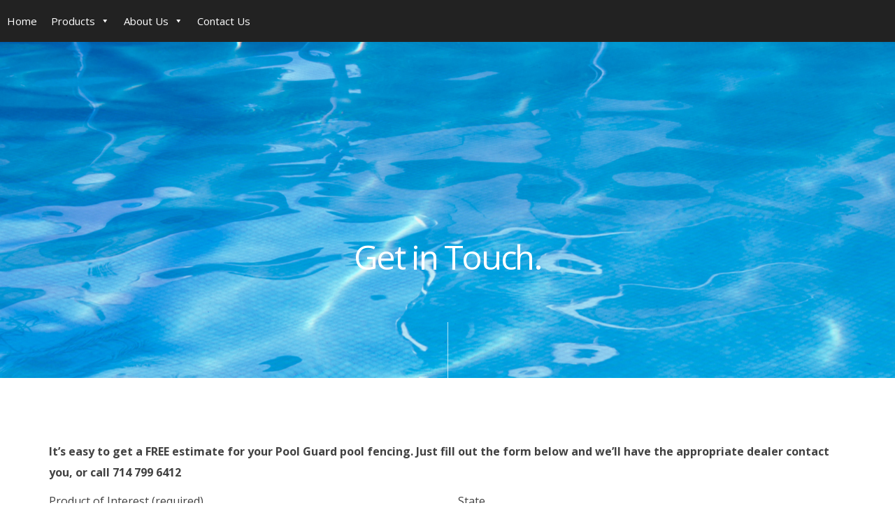

--- FILE ---
content_type: text/html; charset=UTF-8
request_url: https://ocpoolfence.com/get-in-touch/
body_size: 7494
content:
<!DOCTYPE html>
<!--[if IE 8 ]><html class="desktop ie8 no-js" lang="en-US"><![endif]-->
<!--[if IE 9 ]><html class="desktop ie9 no-js" lang="en-US"><![endif]-->
<!--[if (gte IE 9)|!(IE)]><!--><html class="no-js" lang="en-US"><!--<![endif]-->
   
	<head>
		<meta charset="UTF-8" />
		<title>Get in Touch. | Orange County Pool Guard</title>
		<meta name="viewport" content="width=device-width, initial-scale=1.0, maximum-scale=1.0, user-scalable=0" />
		<meta name="format-detection" content="telephone=no" />

		<!--[if lt IE 9]>
		<script type="text/javascript">/*@cc_on'abbr article aside audio canvas details figcaption figure footer header hgroup mark meter nav output progress section summary subline time video'.replace(/\w+/g,function(n){document.createElement(n)})@*/</script>
		<![endif]-->
		<script type="text/javascript">if(Function('/*@cc_on return document.documentMode===10@*/')()){document.documentElement.className+=' ie10';}</script>
		<script type="text/javascript">(function(H){H.className=H.className.replace(/\bno-js\b/,'js')})(document.documentElement)</script>
		
		<link rel="pingback" href="https://ocpoolfence.com/xmlrpc.php" />

		<!-- favicon -->
		<link rel="shortcut icon" href="" />

		<link rel="stylesheet" type="text/css" href="//fonts.googleapis.com/css?family=Open+Sans:400italic,300,400,700,800&amp;subset=latin,latin-ext" />
		<!-- wp_head() -->
		<meta name='robots' content='max-image-preview:large' />
	<style>img:is([sizes="auto" i], [sizes^="auto," i]) { contain-intrinsic-size: 3000px 1500px }</style>
	<link rel='dns-prefetch' href='//maps.googleapis.com' />
<link rel="alternate" type="application/rss+xml" title="Orange County Pool Guard &raquo; Feed" href="https://ocpoolfence.com/feed/" />
<link rel="alternate" type="application/rss+xml" title="Orange County Pool Guard &raquo; Comments Feed" href="https://ocpoolfence.com/comments/feed/" />
<link rel="alternate" type="application/rss+xml" title="Orange County Pool Guard &raquo; Get in Touch. Comments Feed" href="https://ocpoolfence.com/get-in-touch/feed/" />
<script type="text/javascript">
/* <![CDATA[ */
window._wpemojiSettings = {"baseUrl":"https:\/\/s.w.org\/images\/core\/emoji\/16.0.1\/72x72\/","ext":".png","svgUrl":"https:\/\/s.w.org\/images\/core\/emoji\/16.0.1\/svg\/","svgExt":".svg","source":{"concatemoji":"https:\/\/ocpoolfence.com\/wp-includes\/js\/wp-emoji-release.min.js?ver=6.8.3"}};
/*! This file is auto-generated */
!function(s,n){var o,i,e;function c(e){try{var t={supportTests:e,timestamp:(new Date).valueOf()};sessionStorage.setItem(o,JSON.stringify(t))}catch(e){}}function p(e,t,n){e.clearRect(0,0,e.canvas.width,e.canvas.height),e.fillText(t,0,0);var t=new Uint32Array(e.getImageData(0,0,e.canvas.width,e.canvas.height).data),a=(e.clearRect(0,0,e.canvas.width,e.canvas.height),e.fillText(n,0,0),new Uint32Array(e.getImageData(0,0,e.canvas.width,e.canvas.height).data));return t.every(function(e,t){return e===a[t]})}function u(e,t){e.clearRect(0,0,e.canvas.width,e.canvas.height),e.fillText(t,0,0);for(var n=e.getImageData(16,16,1,1),a=0;a<n.data.length;a++)if(0!==n.data[a])return!1;return!0}function f(e,t,n,a){switch(t){case"flag":return n(e,"\ud83c\udff3\ufe0f\u200d\u26a7\ufe0f","\ud83c\udff3\ufe0f\u200b\u26a7\ufe0f")?!1:!n(e,"\ud83c\udde8\ud83c\uddf6","\ud83c\udde8\u200b\ud83c\uddf6")&&!n(e,"\ud83c\udff4\udb40\udc67\udb40\udc62\udb40\udc65\udb40\udc6e\udb40\udc67\udb40\udc7f","\ud83c\udff4\u200b\udb40\udc67\u200b\udb40\udc62\u200b\udb40\udc65\u200b\udb40\udc6e\u200b\udb40\udc67\u200b\udb40\udc7f");case"emoji":return!a(e,"\ud83e\udedf")}return!1}function g(e,t,n,a){var r="undefined"!=typeof WorkerGlobalScope&&self instanceof WorkerGlobalScope?new OffscreenCanvas(300,150):s.createElement("canvas"),o=r.getContext("2d",{willReadFrequently:!0}),i=(o.textBaseline="top",o.font="600 32px Arial",{});return e.forEach(function(e){i[e]=t(o,e,n,a)}),i}function t(e){var t=s.createElement("script");t.src=e,t.defer=!0,s.head.appendChild(t)}"undefined"!=typeof Promise&&(o="wpEmojiSettingsSupports",i=["flag","emoji"],n.supports={everything:!0,everythingExceptFlag:!0},e=new Promise(function(e){s.addEventListener("DOMContentLoaded",e,{once:!0})}),new Promise(function(t){var n=function(){try{var e=JSON.parse(sessionStorage.getItem(o));if("object"==typeof e&&"number"==typeof e.timestamp&&(new Date).valueOf()<e.timestamp+604800&&"object"==typeof e.supportTests)return e.supportTests}catch(e){}return null}();if(!n){if("undefined"!=typeof Worker&&"undefined"!=typeof OffscreenCanvas&&"undefined"!=typeof URL&&URL.createObjectURL&&"undefined"!=typeof Blob)try{var e="postMessage("+g.toString()+"("+[JSON.stringify(i),f.toString(),p.toString(),u.toString()].join(",")+"));",a=new Blob([e],{type:"text/javascript"}),r=new Worker(URL.createObjectURL(a),{name:"wpTestEmojiSupports"});return void(r.onmessage=function(e){c(n=e.data),r.terminate(),t(n)})}catch(e){}c(n=g(i,f,p,u))}t(n)}).then(function(e){for(var t in e)n.supports[t]=e[t],n.supports.everything=n.supports.everything&&n.supports[t],"flag"!==t&&(n.supports.everythingExceptFlag=n.supports.everythingExceptFlag&&n.supports[t]);n.supports.everythingExceptFlag=n.supports.everythingExceptFlag&&!n.supports.flag,n.DOMReady=!1,n.readyCallback=function(){n.DOMReady=!0}}).then(function(){return e}).then(function(){var e;n.supports.everything||(n.readyCallback(),(e=n.source||{}).concatemoji?t(e.concatemoji):e.wpemoji&&e.twemoji&&(t(e.twemoji),t(e.wpemoji)))}))}((window,document),window._wpemojiSettings);
/* ]]> */
</script>
<link rel='stylesheet' id='pe_theme_form-framework-css' href='https://ocpoolfence.com/wp-content/themes/form/css/framework.css?ver=1433979186' type='text/css' media='all' />
<link rel='stylesheet' id='pe_theme_form-style-css' href='https://ocpoolfence.com/wp-content/themes/form/css/style.css?ver=1433979186' type='text/css' media='all' />
<link rel='stylesheet' id='pe_theme_form-custom-css' href='https://ocpoolfence.com/wp-content/themes/form/css/custom.css?ver=1433979186' type='text/css' media='all' />
<link rel='stylesheet' id='pe_theme_init-css' href='https://ocpoolfence.com/wp-content/themes/form/style.css?ver=1433979186' type='text/css' media='all' />
<style id='wp-emoji-styles-inline-css' type='text/css'>

	img.wp-smiley, img.emoji {
		display: inline !important;
		border: none !important;
		box-shadow: none !important;
		height: 1em !important;
		width: 1em !important;
		margin: 0 0.07em !important;
		vertical-align: -0.1em !important;
		background: none !important;
		padding: 0 !important;
	}
</style>
<link rel='stylesheet' id='wp-block-library-css' href='https://ocpoolfence.com/wp-includes/css/dist/block-library/style.min.css?ver=6.8.3' type='text/css' media='all' />
<style id='classic-theme-styles-inline-css' type='text/css'>
/*! This file is auto-generated */
.wp-block-button__link{color:#fff;background-color:#32373c;border-radius:9999px;box-shadow:none;text-decoration:none;padding:calc(.667em + 2px) calc(1.333em + 2px);font-size:1.125em}.wp-block-file__button{background:#32373c;color:#fff;text-decoration:none}
</style>
<style id='global-styles-inline-css' type='text/css'>
:root{--wp--preset--aspect-ratio--square: 1;--wp--preset--aspect-ratio--4-3: 4/3;--wp--preset--aspect-ratio--3-4: 3/4;--wp--preset--aspect-ratio--3-2: 3/2;--wp--preset--aspect-ratio--2-3: 2/3;--wp--preset--aspect-ratio--16-9: 16/9;--wp--preset--aspect-ratio--9-16: 9/16;--wp--preset--color--black: #000000;--wp--preset--color--cyan-bluish-gray: #abb8c3;--wp--preset--color--white: #ffffff;--wp--preset--color--pale-pink: #f78da7;--wp--preset--color--vivid-red: #cf2e2e;--wp--preset--color--luminous-vivid-orange: #ff6900;--wp--preset--color--luminous-vivid-amber: #fcb900;--wp--preset--color--light-green-cyan: #7bdcb5;--wp--preset--color--vivid-green-cyan: #00d084;--wp--preset--color--pale-cyan-blue: #8ed1fc;--wp--preset--color--vivid-cyan-blue: #0693e3;--wp--preset--color--vivid-purple: #9b51e0;--wp--preset--gradient--vivid-cyan-blue-to-vivid-purple: linear-gradient(135deg,rgba(6,147,227,1) 0%,rgb(155,81,224) 100%);--wp--preset--gradient--light-green-cyan-to-vivid-green-cyan: linear-gradient(135deg,rgb(122,220,180) 0%,rgb(0,208,130) 100%);--wp--preset--gradient--luminous-vivid-amber-to-luminous-vivid-orange: linear-gradient(135deg,rgba(252,185,0,1) 0%,rgba(255,105,0,1) 100%);--wp--preset--gradient--luminous-vivid-orange-to-vivid-red: linear-gradient(135deg,rgba(255,105,0,1) 0%,rgb(207,46,46) 100%);--wp--preset--gradient--very-light-gray-to-cyan-bluish-gray: linear-gradient(135deg,rgb(238,238,238) 0%,rgb(169,184,195) 100%);--wp--preset--gradient--cool-to-warm-spectrum: linear-gradient(135deg,rgb(74,234,220) 0%,rgb(151,120,209) 20%,rgb(207,42,186) 40%,rgb(238,44,130) 60%,rgb(251,105,98) 80%,rgb(254,248,76) 100%);--wp--preset--gradient--blush-light-purple: linear-gradient(135deg,rgb(255,206,236) 0%,rgb(152,150,240) 100%);--wp--preset--gradient--blush-bordeaux: linear-gradient(135deg,rgb(254,205,165) 0%,rgb(254,45,45) 50%,rgb(107,0,62) 100%);--wp--preset--gradient--luminous-dusk: linear-gradient(135deg,rgb(255,203,112) 0%,rgb(199,81,192) 50%,rgb(65,88,208) 100%);--wp--preset--gradient--pale-ocean: linear-gradient(135deg,rgb(255,245,203) 0%,rgb(182,227,212) 50%,rgb(51,167,181) 100%);--wp--preset--gradient--electric-grass: linear-gradient(135deg,rgb(202,248,128) 0%,rgb(113,206,126) 100%);--wp--preset--gradient--midnight: linear-gradient(135deg,rgb(2,3,129) 0%,rgb(40,116,252) 100%);--wp--preset--font-size--small: 13px;--wp--preset--font-size--medium: 20px;--wp--preset--font-size--large: 36px;--wp--preset--font-size--x-large: 42px;--wp--preset--spacing--20: 0.44rem;--wp--preset--spacing--30: 0.67rem;--wp--preset--spacing--40: 1rem;--wp--preset--spacing--50: 1.5rem;--wp--preset--spacing--60: 2.25rem;--wp--preset--spacing--70: 3.38rem;--wp--preset--spacing--80: 5.06rem;--wp--preset--shadow--natural: 6px 6px 9px rgba(0, 0, 0, 0.2);--wp--preset--shadow--deep: 12px 12px 50px rgba(0, 0, 0, 0.4);--wp--preset--shadow--sharp: 6px 6px 0px rgba(0, 0, 0, 0.2);--wp--preset--shadow--outlined: 6px 6px 0px -3px rgba(255, 255, 255, 1), 6px 6px rgba(0, 0, 0, 1);--wp--preset--shadow--crisp: 6px 6px 0px rgba(0, 0, 0, 1);}:where(.is-layout-flex){gap: 0.5em;}:where(.is-layout-grid){gap: 0.5em;}body .is-layout-flex{display: flex;}.is-layout-flex{flex-wrap: wrap;align-items: center;}.is-layout-flex > :is(*, div){margin: 0;}body .is-layout-grid{display: grid;}.is-layout-grid > :is(*, div){margin: 0;}:where(.wp-block-columns.is-layout-flex){gap: 2em;}:where(.wp-block-columns.is-layout-grid){gap: 2em;}:where(.wp-block-post-template.is-layout-flex){gap: 1.25em;}:where(.wp-block-post-template.is-layout-grid){gap: 1.25em;}.has-black-color{color: var(--wp--preset--color--black) !important;}.has-cyan-bluish-gray-color{color: var(--wp--preset--color--cyan-bluish-gray) !important;}.has-white-color{color: var(--wp--preset--color--white) !important;}.has-pale-pink-color{color: var(--wp--preset--color--pale-pink) !important;}.has-vivid-red-color{color: var(--wp--preset--color--vivid-red) !important;}.has-luminous-vivid-orange-color{color: var(--wp--preset--color--luminous-vivid-orange) !important;}.has-luminous-vivid-amber-color{color: var(--wp--preset--color--luminous-vivid-amber) !important;}.has-light-green-cyan-color{color: var(--wp--preset--color--light-green-cyan) !important;}.has-vivid-green-cyan-color{color: var(--wp--preset--color--vivid-green-cyan) !important;}.has-pale-cyan-blue-color{color: var(--wp--preset--color--pale-cyan-blue) !important;}.has-vivid-cyan-blue-color{color: var(--wp--preset--color--vivid-cyan-blue) !important;}.has-vivid-purple-color{color: var(--wp--preset--color--vivid-purple) !important;}.has-black-background-color{background-color: var(--wp--preset--color--black) !important;}.has-cyan-bluish-gray-background-color{background-color: var(--wp--preset--color--cyan-bluish-gray) !important;}.has-white-background-color{background-color: var(--wp--preset--color--white) !important;}.has-pale-pink-background-color{background-color: var(--wp--preset--color--pale-pink) !important;}.has-vivid-red-background-color{background-color: var(--wp--preset--color--vivid-red) !important;}.has-luminous-vivid-orange-background-color{background-color: var(--wp--preset--color--luminous-vivid-orange) !important;}.has-luminous-vivid-amber-background-color{background-color: var(--wp--preset--color--luminous-vivid-amber) !important;}.has-light-green-cyan-background-color{background-color: var(--wp--preset--color--light-green-cyan) !important;}.has-vivid-green-cyan-background-color{background-color: var(--wp--preset--color--vivid-green-cyan) !important;}.has-pale-cyan-blue-background-color{background-color: var(--wp--preset--color--pale-cyan-blue) !important;}.has-vivid-cyan-blue-background-color{background-color: var(--wp--preset--color--vivid-cyan-blue) !important;}.has-vivid-purple-background-color{background-color: var(--wp--preset--color--vivid-purple) !important;}.has-black-border-color{border-color: var(--wp--preset--color--black) !important;}.has-cyan-bluish-gray-border-color{border-color: var(--wp--preset--color--cyan-bluish-gray) !important;}.has-white-border-color{border-color: var(--wp--preset--color--white) !important;}.has-pale-pink-border-color{border-color: var(--wp--preset--color--pale-pink) !important;}.has-vivid-red-border-color{border-color: var(--wp--preset--color--vivid-red) !important;}.has-luminous-vivid-orange-border-color{border-color: var(--wp--preset--color--luminous-vivid-orange) !important;}.has-luminous-vivid-amber-border-color{border-color: var(--wp--preset--color--luminous-vivid-amber) !important;}.has-light-green-cyan-border-color{border-color: var(--wp--preset--color--light-green-cyan) !important;}.has-vivid-green-cyan-border-color{border-color: var(--wp--preset--color--vivid-green-cyan) !important;}.has-pale-cyan-blue-border-color{border-color: var(--wp--preset--color--pale-cyan-blue) !important;}.has-vivid-cyan-blue-border-color{border-color: var(--wp--preset--color--vivid-cyan-blue) !important;}.has-vivid-purple-border-color{border-color: var(--wp--preset--color--vivid-purple) !important;}.has-vivid-cyan-blue-to-vivid-purple-gradient-background{background: var(--wp--preset--gradient--vivid-cyan-blue-to-vivid-purple) !important;}.has-light-green-cyan-to-vivid-green-cyan-gradient-background{background: var(--wp--preset--gradient--light-green-cyan-to-vivid-green-cyan) !important;}.has-luminous-vivid-amber-to-luminous-vivid-orange-gradient-background{background: var(--wp--preset--gradient--luminous-vivid-amber-to-luminous-vivid-orange) !important;}.has-luminous-vivid-orange-to-vivid-red-gradient-background{background: var(--wp--preset--gradient--luminous-vivid-orange-to-vivid-red) !important;}.has-very-light-gray-to-cyan-bluish-gray-gradient-background{background: var(--wp--preset--gradient--very-light-gray-to-cyan-bluish-gray) !important;}.has-cool-to-warm-spectrum-gradient-background{background: var(--wp--preset--gradient--cool-to-warm-spectrum) !important;}.has-blush-light-purple-gradient-background{background: var(--wp--preset--gradient--blush-light-purple) !important;}.has-blush-bordeaux-gradient-background{background: var(--wp--preset--gradient--blush-bordeaux) !important;}.has-luminous-dusk-gradient-background{background: var(--wp--preset--gradient--luminous-dusk) !important;}.has-pale-ocean-gradient-background{background: var(--wp--preset--gradient--pale-ocean) !important;}.has-electric-grass-gradient-background{background: var(--wp--preset--gradient--electric-grass) !important;}.has-midnight-gradient-background{background: var(--wp--preset--gradient--midnight) !important;}.has-small-font-size{font-size: var(--wp--preset--font-size--small) !important;}.has-medium-font-size{font-size: var(--wp--preset--font-size--medium) !important;}.has-large-font-size{font-size: var(--wp--preset--font-size--large) !important;}.has-x-large-font-size{font-size: var(--wp--preset--font-size--x-large) !important;}
:where(.wp-block-post-template.is-layout-flex){gap: 1.25em;}:where(.wp-block-post-template.is-layout-grid){gap: 1.25em;}
:where(.wp-block-columns.is-layout-flex){gap: 2em;}:where(.wp-block-columns.is-layout-grid){gap: 2em;}
:root :where(.wp-block-pullquote){font-size: 1.5em;line-height: 1.6;}
</style>
<link rel='stylesheet' id='contact-form-7-css' href='https://ocpoolfence.com/wp-content/plugins/contact-form-7/includes/css/styles.css?ver=6.1.4' type='text/css' media='all' />
<link rel='stylesheet' id='megamenu-css' href='https://ocpoolfence.com/wp-content/uploads/maxmegamenu/style.css?ver=5b3579' type='text/css' media='all' />
<link rel='stylesheet' id='dashicons-css' href='https://ocpoolfence.com/wp-includes/css/dashicons.min.css?ver=6.8.3' type='text/css' media='all' />
<script type="text/javascript" src="https://ocpoolfence.com/wp-includes/js/jquery/jquery.min.js?ver=3.7.1" id="jquery-core-js"></script>
<script type="text/javascript" src="https://ocpoolfence.com/wp-includes/js/jquery/jquery-migrate.min.js?ver=3.4.1" id="jquery-migrate-js"></script>
<script type="text/javascript" src="//maps.googleapis.com/maps/api/js?v=3.exp&amp;sensor=false&amp;ver=6.8.3" id="pe_theme_form_gmap-js"></script>
<link rel="https://api.w.org/" href="https://ocpoolfence.com/wp-json/" /><link rel="alternate" title="JSON" type="application/json" href="https://ocpoolfence.com/wp-json/wp/v2/pages/64" /><link rel="EditURI" type="application/rsd+xml" title="RSD" href="https://ocpoolfence.com/xmlrpc.php?rsd" />
<meta name="generator" content="WordPress 6.8.3" />
<link rel="canonical" href="https://ocpoolfence.com/get-in-touch/" />
<link rel='shortlink' href='https://ocpoolfence.com/?p=64' />
<link rel="alternate" title="oEmbed (JSON)" type="application/json+oembed" href="https://ocpoolfence.com/wp-json/oembed/1.0/embed?url=https%3A%2F%2Focpoolfence.com%2Fget-in-touch%2F" />
<link rel="alternate" title="oEmbed (XML)" type="text/xml+oembed" href="https://ocpoolfence.com/wp-json/oembed/1.0/embed?url=https%3A%2F%2Focpoolfence.com%2Fget-in-touch%2F&#038;format=xml" />
<style type="text/css">.recentcomments a{display:inline !important;padding:0 !important;margin:0 !important;}</style><style type="text/css">/** Mega Menu CSS: fs **/</style>
<style type="text/css">body,h5,h6,nav.mobile #search,nav.desktop #search,.form-field span input,.form-field span textarea,.form-click input,.controls button{font-family:'Open Sans';}h1,h2,h3,h4,.milestone .value{font-family:'Open Sans';}</style><style type="text/css">/* Background image scaling for video services section fallback, optional */
.video-background {
background-size: cover;
}</style>	</head>

	<body class="wp-singular page-template-default page page-id-64 wp-theme-form mega-menu-main">

		

		<div id="mega-menu-wrap-main" class="mega-menu-wrap"><div class="mega-menu-toggle"><div class="mega-toggle-blocks-left"></div><div class="mega-toggle-blocks-center"></div><div class="mega-toggle-blocks-right"><div class='mega-toggle-block mega-menu-toggle-animated-block mega-toggle-block-0' id='mega-toggle-block-0'><button aria-label="Toggle Menu" class="mega-toggle-animated mega-toggle-animated-slider" type="button" aria-expanded="false">
                  <span class="mega-toggle-animated-box">
                    <span class="mega-toggle-animated-inner"></span>
                  </span>
                </button></div></div></div><ul id="mega-menu-main" class="mega-menu max-mega-menu mega-menu-horizontal mega-no-js" data-event="hover_intent" data-effect="fade_up" data-effect-speed="200" data-effect-mobile="disabled" data-effect-speed-mobile="0" data-mobile-force-width="false" data-second-click="go" data-document-click="collapse" data-vertical-behaviour="standard" data-breakpoint="768" data-unbind="true" data-mobile-state="collapse_all" data-mobile-direction="vertical" data-hover-intent-timeout="300" data-hover-intent-interval="100"><li class="mega-menu-item mega-menu-item-type-post_type mega-menu-item-object-page mega-menu-item-home mega-align-bottom-left mega-menu-flyout mega-menu-item-46" id="mega-menu-item-46"><a class="mega-menu-link" href="https://ocpoolfence.com/" tabindex="0">Home</a></li><li class="mega-menu-item mega-menu-item-type-custom mega-menu-item-object-custom mega-menu-item-has-children mega-align-bottom-left mega-menu-flyout mega-menu-item-56" id="mega-menu-item-56"><a class="mega-menu-link" href="#" aria-expanded="false" tabindex="0">Products<span class="mega-indicator" aria-hidden="true"></span></a>
<ul class="mega-sub-menu">
<li class="mega-menu-item mega-menu-item-type-post_type mega-menu-item-object-page mega-menu-item-380" id="mega-menu-item-380"><a class="mega-menu-link" href="https://ocpoolfence.com/pool-fence/">Pool Fence</a></li><li class="mega-menu-item mega-menu-item-type-post_type mega-menu-item-object-page mega-menu-item-54" id="mega-menu-item-54"><a class="mega-menu-link" href="https://ocpoolfence.com/pool-safety-nets/">Pool Safety Nets</a></li><li class="mega-menu-item mega-menu-item-type-post_type mega-menu-item-object-page mega-menu-item-48" id="mega-menu-item-48"><a class="mega-menu-link" href="https://ocpoolfence.com/custom-pool-covers/">Custom Pool Covers</a></li><li class="mega-menu-item mega-menu-item-type-post_type mega-menu-item-object-page mega-menu-item-50" id="mega-menu-item-50"><a class="mega-menu-link" href="https://ocpoolfence.com/pool-gates/">Pool Gates</a></li><li class="mega-menu-item mega-menu-item-type-post_type mega-menu-item-object-page mega-menu-item-51" id="mega-menu-item-51"><a class="mega-menu-link" href="https://ocpoolfence.com/pool-gates/#magnalatch-series-3-pool-gate">MagnaLatch Series-3 Pool Gate</a></li><li class="mega-menu-item mega-menu-item-type-post_type mega-menu-item-object-page mega-menu-item-53" id="mega-menu-item-53"><a class="mega-menu-link" href="https://ocpoolfence.com/pool-safety-for-pets/">Pool Safety Pet Fence</a></li></ul>
</li><li class="mega-menu-item mega-menu-item-type-post_type mega-menu-item-object-page mega-menu-item-home mega-menu-item-has-children mega-align-bottom-left mega-menu-flyout mega-menu-item-57" id="mega-menu-item-57"><a class="mega-menu-link" href="https://ocpoolfence.com/" aria-expanded="false" tabindex="0">About Us<span class="mega-indicator" aria-hidden="true"></span></a>
<ul class="mega-sub-menu">
<li class="mega-menu-item mega-menu-item-type-post_type mega-menu-item-object-page mega-menu-item-55" id="mega-menu-item-55"><a class="mega-menu-link" href="https://ocpoolfence.com/removable-mesh-pool-fence/">Why Choose Orange County Pool Guards Removable Mesh  Pool Fence</a></li><li class="mega-menu-item mega-menu-item-type-post_type mega-menu-item-object-page mega-menu-item-52" id="mega-menu-item-52"><a class="mega-menu-link" href="https://ocpoolfence.com/pool-safety-for-children/">Pool Safety for Children in Orange County</a></li><li class="mega-menu-item mega-menu-item-type-post_type mega-menu-item-object-page mega-menu-item-138" id="mega-menu-item-138"><a class="mega-menu-link" href="https://ocpoolfence.com/resources/">Resources</a></li></ul>
</li><li class="mega-menu-item mega-menu-item-type-post_type mega-menu-item-object-page mega-align-bottom-left mega-menu-flyout mega-menu-item-382" id="mega-menu-item-382"><a class="mega-menu-link" href="https://ocpoolfence.com/contact-us/" tabindex="0">Contact Us</a></li></ul></div>

		
			
				
<section class="hero small accent parallax" style="background-image: url(https://ocpoolfence.com/wp-content/uploads/2015/06/water.jpg)">

	<!-- Heading -->
	<div class="hero-content container">
		<h1>Get in Touch.</h1>
	</div><!-- END -->

	<!-- Button -->
	<div class="sub-hero container">
		<span class="line"></span>
	</div><!-- END -->

</section>
			
		
<section id="get-in-touch" class="container content">
	<div class="row">
		<div class="col-sm-12">
			
			<div class="page-body pe-wp-default">
				<p><b>It&#8217;s easy to get a FREE estimate for your Pool Guard pool fencing. Just fill out the form below and we&#8217;ll have the appropriate dealer contact you, or call 714 799 6412</b></p>

<div class="wpcf7 no-js" id="wpcf7-f91-p64-o1" lang="en-US" dir="ltr" data-wpcf7-id="91">
<div class="screen-reader-response"><p role="status" aria-live="polite" aria-atomic="true"></p> <ul></ul></div>
<form action="/get-in-touch/#wpcf7-f91-p64-o1" method="post" class="wpcf7-form init" aria-label="Contact form" novalidate="novalidate" data-status="init">
<fieldset class="hidden-fields-container"><input type="hidden" name="_wpcf7" value="91" /><input type="hidden" name="_wpcf7_version" value="6.1.4" /><input type="hidden" name="_wpcf7_locale" value="en_US" /><input type="hidden" name="_wpcf7_unit_tag" value="wpcf7-f91-p64-o1" /><input type="hidden" name="_wpcf7_container_post" value="64" /><input type="hidden" name="_wpcf7_posted_data_hash" value="" />
</fieldset>
<div class="row">
	<div class="col-sm-12">
		<div class="page-body pe-wp-default">
			<div class="row">
				<div class="col-sm-6">
					<p>Product of Interest (required)
					</p>
					<p><span class="wpcf7-form-control-wrap" data-name="product"><select class="wpcf7-form-control wpcf7-select wpcf7-validates-as-required" aria-required="true" aria-invalid="false" name="product"><option value="">&#8212;Please choose an option&#8212;</option><option value="Pool Fence">Pool Fence</option><option value="Pool Safety Net">Pool Safety Net</option><option value="Pool Cover">Pool Cover</option></select></span>
					</p>
					<p>Your Name (required)
					</p>
					<p><span class="wpcf7-form-control-wrap" data-name="your-name"><input size="40" maxlength="400" class="wpcf7-form-control wpcf7-text wpcf7-validates-as-required" aria-required="true" aria-invalid="false" value="" type="text" name="your-name" /></span>
					</p>
					<p>Address
					</p>
					<p><span class="wpcf7-form-control-wrap" data-name="address"><input size="40" maxlength="400" class="wpcf7-form-control wpcf7-text" aria-invalid="false" value="" type="text" name="address" /></span>
					</p>
					<p>City
					</p>
					<p><span class="wpcf7-form-control-wrap" data-name="City"><input size="40" maxlength="400" class="wpcf7-form-control wpcf7-text wpcf7-validates-as-required" aria-required="true" aria-invalid="false" value="" type="text" name="City" /></span>
					</p>
				</div>
				<div class="col-sm-6 ">
					<p>State
					</p>
					<p><span class="wpcf7-form-control-wrap" data-name="State"><input size="40" maxlength="400" class="wpcf7-form-control wpcf7-text wpcf7-validates-as-required" aria-required="true" aria-invalid="false" value="" type="text" name="State" /></span>
					</p>
					<p>Zip Code (required)
					</p>
					<p><span class="wpcf7-form-control-wrap" data-name="ZipCode"><input size="40" maxlength="400" class="wpcf7-form-control wpcf7-text" aria-invalid="false" value="" type="text" name="ZipCode" /></span>
					</p>
					<p>Your Email (required)
					</p>
					<p><span class="wpcf7-form-control-wrap" data-name="your-email"><input size="40" maxlength="400" class="wpcf7-form-control wpcf7-email wpcf7-validates-as-required wpcf7-text wpcf7-validates-as-email" aria-required="true" aria-invalid="false" value="" type="email" name="your-email" /></span>
					</p>
					<p>Your Phone Number (required)
					</p>
					<p><span class="wpcf7-form-control-wrap" data-name="phone-number"><input size="40" maxlength="400" class="wpcf7-form-control wpcf7-text wpcf7-validates-as-required" aria-required="true" aria-invalid="false" value="" type="text" name="phone-number" /></span>
					</p>
					<p>Best time to call
					</p>
					<p><span class="wpcf7-form-control-wrap" data-name="time"><input size="40" maxlength="400" class="wpcf7-form-control wpcf7-text" aria-invalid="false" value="" type="text" name="time" /></span>
					</p>
				</div>
			</div>
			<p>&nbsp;
			</p>
		</div>
	</div>
</div>
<p><input class="wpcf7-form-control wpcf7-submit has-spinner" type="submit" value="Send" />
</p><div class="wpcf7-response-output" aria-hidden="true"></div>
</form>
</div>

			</div>

		</div>
	</div>
</section>


	


<section class="call-to-action content light">
	<div class="container">

		<div class="row">
			<div class="title col-lg-12">

				
					<h2>Request a Free Estimate</h2>

				
				
					<p>It’s easy to get a FREE estimate for your Pool Guard pool fencing. </p>

				
			</div>
		</div>

		<div class="row">
			<div class="actions padded col-lg-12">

				
					<a class="button accent-alt" href="https://ocpoolfence.com/contact-us/">
						Request Estimate					</a>

				
				
								
			</div>
		</div>
	</div>
</section>


<footer>
	<div class="container">
		<div class="row">

			<!-- Contact List -->
			<ul class="contact-list col-md-8">

				
					<li><i class="fa fa-envelope-o"></i><a target="_blank" href="mailto:ben@inlandempirepoolfence.com">be&#110;&#64;in&#108;&#97;&#110;d&#101;&#109;&#112;i&#114;e&#112;&#111;&#111;l&#102;e&#110;c&#101;.com</a></li>

				
				
					<li><i class="fa fa-phone"></i><a href="javascript:void(0);">714-799-6412</a></li>

				
				
					<li><i class="fa fa-map-marker"></i><a target="_blank" href="#">P.O Box 131, Redlands, CA 92373 </a></li>

				
			</ul><!-- END -->

			<!-- Social List -->
			<ul class="social-list col-md-4">
								<li class="copyright">© 2017 Orange County Pool Guard</li>
			</ul><!-- END -->

		</div>
	</div>
</footer>

<script type="speculationrules">
{"prefetch":[{"source":"document","where":{"and":[{"href_matches":"\/*"},{"not":{"href_matches":["\/wp-*.php","\/wp-admin\/*","\/wp-content\/uploads\/*","\/wp-content\/*","\/wp-content\/plugins\/*","\/wp-content\/themes\/form\/*","\/*\\?(.+)"]}},{"not":{"selector_matches":"a[rel~=\"nofollow\"]"}},{"not":{"selector_matches":".no-prefetch, .no-prefetch a"}}]},"eagerness":"conservative"}]}
</script>
<script type="text/javascript" src="https://ocpoolfence.com/wp-includes/js/comment-reply.min.js?ver=6.8.3" id="comment-reply-js" async="async" data-wp-strategy="async"></script>
<script type="text/javascript" id="pe_theme_init-js-extra">
/* <![CDATA[ */
var peContactForm = {"url":"https%3A%2F%2Focpoolfence.com%2Fwp-admin%2Fadmin-ajax.php"};
var peNewsletter = {"url":"https%3A%2F%2Focpoolfence.com%2Fwp-admin%2Fadmin-ajax.php"};
var _form = {"ajax-loading":"https:\/\/ocpoolfence.com\/wp-content\/themes\/form\/images\/ajax-loader.gif","home_url":"https:\/\/ocpoolfence.com\/"};
/* ]]> */
</script>
<script type="text/javascript" src="https://ocpoolfence.com/wp-content/themes/form/theme/compressed/theme.min.js?ver=1433979186" id="pe_theme_init-js"></script>
<script type="text/javascript" src="https://ocpoolfence.com/wp-includes/js/dist/hooks.min.js?ver=4d63a3d491d11ffd8ac6" id="wp-hooks-js"></script>
<script type="text/javascript" src="https://ocpoolfence.com/wp-includes/js/dist/i18n.min.js?ver=5e580eb46a90c2b997e6" id="wp-i18n-js"></script>
<script type="text/javascript" id="wp-i18n-js-after">
/* <![CDATA[ */
wp.i18n.setLocaleData( { 'text direction\u0004ltr': [ 'ltr' ] } );
/* ]]> */
</script>
<script type="text/javascript" src="https://ocpoolfence.com/wp-content/plugins/contact-form-7/includes/swv/js/index.js?ver=6.1.4" id="swv-js"></script>
<script type="text/javascript" id="contact-form-7-js-before">
/* <![CDATA[ */
var wpcf7 = {
    "api": {
        "root": "https:\/\/ocpoolfence.com\/wp-json\/",
        "namespace": "contact-form-7\/v1"
    },
    "cached": 1
};
/* ]]> */
</script>
<script type="text/javascript" src="https://ocpoolfence.com/wp-content/plugins/contact-form-7/includes/js/index.js?ver=6.1.4" id="contact-form-7-js"></script>
<script type="text/javascript" src="https://ocpoolfence.com/wp-includes/js/hoverIntent.min.js?ver=1.10.2" id="hoverIntent-js"></script>
<script type="text/javascript" src="https://ocpoolfence.com/wp-content/plugins/megamenu/js/maxmegamenu.js?ver=3.7" id="megamenu-js"></script>

</body>
</html>


--- FILE ---
content_type: text/css
request_url: https://ocpoolfence.com/wp-content/themes/form/css/framework.css?ver=1433979186
body_size: 11234
content:
/*! normalize.css v2.1.3 | MIT License | git.io/normalize */article,aside,details,figcaption,figure,footer,header,hgroup,main,nav,section,summary{display:block}audio,canvas,video{display:inline-block}audio:not([controls]){display:none;height:0}[hidden],template{display:none}html{font-family:sans-serif;-ms-text-size-adjust:100%;-webkit-text-size-adjust:100%}body{margin:0}a{background:0 0}a:focus{outline:thin dotted}:focus,a:active,a:hover{outline:0}h1{font-size:2em;margin:.67em 0}abbr[title]{border-bottom:1px dotted}b,strong{font-weight:700}dfn{font-style:italic}hr{-moz-box-sizing:content-box;box-sizing:content-box;height:0}mark{background:#ff0;color:#000}code,kbd,pre,samp{font-family:monospace,serif;font-size:1em}pre{white-space:pre-wrap}q{quotes:"\201C" "\201D" "\2018" "\2019"}small{font-size:80%}sub,sup{font-size:75%;line-height:0;position:relative;vertical-align:baseline}sup{top:-.5em}sub{bottom:-.25em}img{border:0}svg:not(:root){overflow:hidden}figure{margin:0}fieldset{border:1px solid silver;margin:0 2px;padding:.35em .625em .75em}legend{border:0;padding:0}button,input,select,textarea{font-family:inherit;font-size:100%;margin:0}button,input{line-height:normal}button,select{text-transform:none}button,html input[type=button],input[type=reset],input[type=submit]{-webkit-appearance:button;cursor:pointer}button[disabled],html input[disabled]{cursor:default}input[type=checkbox],input[type=radio]{box-sizing:border-box;padding:0}input[type=search]{-webkit-appearance:textfield;-moz-box-sizing:content-box;-webkit-box-sizing:content-box;box-sizing:content-box}input[type=search]::-webkit-search-cancel-button,input[type=search]::-webkit-search-decoration{-webkit-appearance:none}button::-moz-focus-inner,input::-moz-focus-inner{border:0;padding:0}textarea{overflow:auto;vertical-align:top}table{border-collapse:collapse;border-spacing:0}ol,ul{list-style:none;margin:0;padding:0}:focus{outline:0!important}::-moz-focus-inner{border:0!important}/*!
 * Bootstrap v3.0.3
 *
 * Copyright 2013 Twitter, Inc
 * Licensed under the Apache License v2.0
 * http://www.apache.org/licenses/LICENSE-2.0
 *
 * Designed and built with all the love in the world @twitter by @mdo and @fat.
 */.container{margin-right:auto;margin-left:auto;padding-left:15px;padding-right:15px}.container:after,.container:before{content:" ";display:table}.container:after{clear:both}@media (min-width:768px){.container{width:750px}}@media (min-width:992px){.container{width:970px}}@media (min-width:1200px){.container{width:1170px}}.row{margin-left:-15px;margin-right:-15px}.row:after,.row:before{content:" ";display:table}.row:after{clear:both}.clearfix:after,.clearfix:before{display:table;content:" "}.clearfix:after{clear:both}.col-lg-1,.col-lg-10,.col-lg-11,.col-lg-12,.col-lg-2,.col-lg-3,.col-lg-4,.col-lg-5,.col-lg-6,.col-lg-7,.col-lg-8,.col-lg-9,.col-md-1,.col-md-10,.col-md-11,.col-md-12,.col-md-2,.col-md-3,.col-md-4,.col-md-5,.col-md-6,.col-md-7,.col-md-8,.col-md-9,.col-sm-1,.col-sm-10,.col-sm-11,.col-sm-12,.col-sm-2,.col-sm-3,.col-sm-4,.col-sm-5,.col-sm-6,.col-sm-7,.col-sm-8,.col-sm-9,.col-xs-1,.col-xs-10,.col-xs-11,.col-xs-12,.col-xs-2,.col-xs-3,.col-xs-4,.col-xs-5,.col-xs-6,.col-xs-7,.col-xs-8,.col-xs-9{position:relative;min-height:1px;padding-left:15px;padding-right:15px}.col-xs-1,.col-xs-10,.col-xs-11,.col-xs-12,.col-xs-2,.col-xs-3,.col-xs-4,.col-xs-5,.col-xs-6,.col-xs-7,.col-xs-8,.col-xs-9{float:left}.col-xs-12{width:100%}.col-xs-11{width:91.66666666666666%}.col-xs-10{width:83.33333333333334%}.col-xs-9{width:75%}.col-xs-8{width:66.66666666666666%}.col-xs-7{width:58.333333333333336%}.col-xs-6{width:50%}.col-xs-5{width:41.66666666666667%}.col-xs-4{width:33.33333333333333%}.col-xs-3{width:25%}.col-xs-2{width:16.666666666666664%}.col-xs-1{width:8.333333333333332%}.col-xs-pull-12{right:100%}.col-xs-pull-11{right:91.66666666666666%}.col-xs-pull-10{right:83.33333333333334%}.col-xs-pull-9{right:75%}.col-xs-pull-8{right:66.66666666666666%}.col-xs-pull-7{right:58.333333333333336%}.col-xs-pull-6{right:50%}.col-xs-pull-5{right:41.66666666666667%}.col-xs-pull-4{right:33.33333333333333%}.col-xs-pull-3{right:25%}.col-xs-pull-2{right:16.666666666666664%}.col-xs-pull-1{right:8.333333333333332%}.col-xs-pull-0{right:0}.col-xs-push-12{left:100%}.col-xs-push-11{left:91.66666666666666%}.col-xs-push-10{left:83.33333333333334%}.col-xs-push-9{left:75%}.col-xs-push-8{left:66.66666666666666%}.col-xs-push-7{left:58.333333333333336%}.col-xs-push-6{left:50%}.col-xs-push-5{left:41.66666666666667%}.col-xs-push-4{left:33.33333333333333%}.col-xs-push-3{left:25%}.col-xs-push-2{left:16.666666666666664%}.col-xs-push-1{left:8.333333333333332%}.col-xs-push-0{left:0}.col-xs-offset-12{margin-left:100%}.col-xs-offset-11{margin-left:91.66666666666666%}.col-xs-offset-10{margin-left:83.33333333333334%}.col-xs-offset-9{margin-left:75%}.col-xs-offset-8{margin-left:66.66666666666666%}.col-xs-offset-7{margin-left:58.333333333333336%}.col-xs-offset-6{margin-left:50%}.col-xs-offset-5{margin-left:41.66666666666667%}.col-xs-offset-4{margin-left:33.33333333333333%}.col-xs-offset-3{margin-left:25%}.col-xs-offset-2{margin-left:16.666666666666664%}.col-xs-offset-1{margin-left:8.333333333333332%}.col-xs-offset-0{margin-left:0}@media (min-width:768px){.col-sm-1,.col-sm-10,.col-sm-11,.col-sm-12,.col-sm-2,.col-sm-3,.col-sm-4,.col-sm-5,.col-sm-6,.col-sm-7,.col-sm-8,.col-sm-9{float:left}.col-sm-12{width:100%}.col-sm-11{width:91.66666666666666%}.col-sm-10{width:83.33333333333334%}.col-sm-9{width:75%}.col-sm-8{width:66.66666666666666%}.col-sm-7{width:58.333333333333336%}.col-sm-6{width:50%}.col-sm-5{width:41.66666666666667%}.col-sm-4{width:33.33333333333333%}.col-sm-3{width:25%}.col-sm-2{width:16.666666666666664%}.col-sm-1{width:8.333333333333332%}.col-sm-pull-12{right:100%}.col-sm-pull-11{right:91.66666666666666%}.col-sm-pull-10{right:83.33333333333334%}.col-sm-pull-9{right:75%}.col-sm-pull-8{right:66.66666666666666%}.col-sm-pull-7{right:58.333333333333336%}.col-sm-pull-6{right:50%}.col-sm-pull-5{right:41.66666666666667%}.col-sm-pull-4{right:33.33333333333333%}.col-sm-pull-3{right:25%}.col-sm-pull-2{right:16.666666666666664%}.col-sm-pull-1{right:8.333333333333332%}.col-sm-pull-0{right:0}.col-sm-push-12{left:100%}.col-sm-push-11{left:91.66666666666666%}.col-sm-push-10{left:83.33333333333334%}.col-sm-push-9{left:75%}.col-sm-push-8{left:66.66666666666666%}.col-sm-push-7{left:58.333333333333336%}.col-sm-push-6{left:50%}.col-sm-push-5{left:41.66666666666667%}.col-sm-push-4{left:33.33333333333333%}.col-sm-push-3{left:25%}.col-sm-push-2{left:16.666666666666664%}.col-sm-push-1{left:8.333333333333332%}.col-sm-push-0{left:0}.col-sm-offset-12{margin-left:100%}.col-sm-offset-11{margin-left:91.66666666666666%}.col-sm-offset-10{margin-left:83.33333333333334%}.col-sm-offset-9{margin-left:75%}.col-sm-offset-8{margin-left:66.66666666666666%}.col-sm-offset-7{margin-left:58.333333333333336%}.col-sm-offset-6{margin-left:50%}.col-sm-offset-5{margin-left:41.66666666666667%}.col-sm-offset-4{margin-left:33.33333333333333%}.col-sm-offset-3{margin-left:25%}.col-sm-offset-2{margin-left:16.666666666666664%}.col-sm-offset-1{margin-left:8.333333333333332%}.col-sm-offset-0{margin-left:0}}@media (min-width:992px){.col-md-1,.col-md-10,.col-md-11,.col-md-12,.col-md-2,.col-md-3,.col-md-4,.col-md-5,.col-md-6,.col-md-7,.col-md-8,.col-md-9{float:left}.col-md-12{width:100%}.col-md-11{width:91.66666666666666%}.col-md-10{width:83.33333333333334%}.col-md-9{width:75%}.col-md-8{width:66.66666666666666%}.col-md-7{width:58.333333333333336%}.col-md-6{width:50%}.col-md-5{width:41.66666666666667%}.col-md-4{width:33.33333333333333%}.col-md-3{width:25%}.col-md-2{width:16.666666666666664%}.col-md-1{width:8.333333333333332%}.col-md-pull-12{right:100%}.col-md-pull-11{right:91.66666666666666%}.col-md-pull-10{right:83.33333333333334%}.col-md-pull-9{right:75%}.col-md-pull-8{right:66.66666666666666%}.col-md-pull-7{right:58.333333333333336%}.col-md-pull-6{right:50%}.col-md-pull-5{right:41.66666666666667%}.col-md-pull-4{right:33.33333333333333%}.col-md-pull-3{right:25%}.col-md-pull-2{right:16.666666666666664%}.col-md-pull-1{right:8.333333333333332%}.col-md-pull-0{right:0}.col-md-push-12{left:100%}.col-md-push-11{left:91.66666666666666%}.col-md-push-10{left:83.33333333333334%}.col-md-push-9{left:75%}.col-md-push-8{left:66.66666666666666%}.col-md-push-7{left:58.333333333333336%}.col-md-push-6{left:50%}.col-md-push-5{left:41.66666666666667%}.col-md-push-4{left:33.33333333333333%}.col-md-push-3{left:25%}.col-md-push-2{left:16.666666666666664%}.col-md-push-1{left:8.333333333333332%}.col-md-push-0{left:0}.col-md-offset-12{margin-left:100%}.col-md-offset-11{margin-left:91.66666666666666%}.col-md-offset-10{margin-left:83.33333333333334%}.col-md-offset-9{margin-left:75%}.col-md-offset-8{margin-left:66.66666666666666%}.col-md-offset-7{margin-left:58.333333333333336%}.col-md-offset-6{margin-left:50%}.col-md-offset-5{margin-left:41.66666666666667%}.col-md-offset-4{margin-left:33.33333333333333%}.col-md-offset-3{margin-left:25%}.col-md-offset-2{margin-left:16.666666666666664%}.col-md-offset-1{margin-left:8.333333333333332%}.col-md-offset-0{margin-left:0}}@media (min-width:1200px){.col-lg-1,.col-lg-10,.col-lg-11,.col-lg-12,.col-lg-2,.col-lg-3,.col-lg-4,.col-lg-5,.col-lg-6,.col-lg-7,.col-lg-8,.col-lg-9{float:left}.col-lg-12{width:100%}.col-lg-11{width:91.66666666666666%}.col-lg-10{width:83.33333333333334%}.col-lg-9{width:75%}.col-lg-8{width:66.66666666666666%}.col-lg-7{width:58.333333333333336%}.col-lg-6{width:50%}.col-lg-5{width:41.66666666666667%}.col-lg-4{width:33.33333333333333%}.col-lg-3{width:25%}.col-lg-2{width:16.666666666666664%}.col-lg-1{width:8.333333333333332%}.col-lg-pull-12{right:100%}.col-lg-pull-11{right:91.66666666666666%}.col-lg-pull-10{right:83.33333333333334%}.col-lg-pull-9{right:75%}.col-lg-pull-8{right:66.66666666666666%}.col-lg-pull-7{right:58.333333333333336%}.col-lg-pull-6{right:50%}.col-lg-pull-5{right:41.66666666666667%}.col-lg-pull-4{right:33.33333333333333%}.col-lg-pull-3{right:25%}.col-lg-pull-2{right:16.666666666666664%}.col-lg-pull-1{right:8.333333333333332%}.col-lg-pull-0{right:0}.col-lg-push-12{left:100%}.col-lg-push-11{left:91.66666666666666%}.col-lg-push-10{left:83.33333333333334%}.col-lg-push-9{left:75%}.col-lg-push-8{left:66.66666666666666%}.col-lg-push-7{left:58.333333333333336%}.col-lg-push-6{left:50%}.col-lg-push-5{left:41.66666666666667%}.col-lg-push-4{left:33.33333333333333%}.col-lg-push-3{left:25%}.col-lg-push-2{left:16.666666666666664%}.col-lg-push-1{left:8.333333333333332%}.col-lg-push-0{left:0}.col-lg-offset-12{margin-left:100%}.col-lg-offset-11{margin-left:91.66666666666666%}.col-lg-offset-10{margin-left:83.33333333333334%}.col-lg-offset-9{margin-left:75%}.col-lg-offset-8{margin-left:66.66666666666666%}.col-lg-offset-7{margin-left:58.333333333333336%}.col-lg-offset-6{margin-left:50%}.col-lg-offset-5{margin-left:41.66666666666667%}.col-lg-offset-4{margin-left:33.33333333333333%}.col-lg-offset-3{margin-left:25%}.col-lg-offset-2{margin-left:16.666666666666664%}.col-lg-offset-1{margin-left:8.333333333333332%}.col-lg-offset-0{margin-left:0}}

 .animated{-webkit-animation-fill-mode:both;-moz-animation-fill-mode:both;-ms-animation-fill-mode:both;-o-animation-fill-mode:both;animation-fill-mode:both;-webkit-animation-delay:.3s;-moz-animation-delay:.3s;animation-delay:.3s}@-webkit-keyframes ae-animation-fade{0%{opacity:0;-webkit-transform:scaleY(0) scaleX(0)}100%{opacity:1;-webkit-transform:scaleY(1) scaleX(1)}}@-moz-keyframes ae-animation-fade{0%{opacity:0}100%{opacity:1}}@-o-keyframes ae-animation-fade{0%{opacity:0}100%{opacity:1}}@keyframes ae-animation-fade{0%{opacity:0;transform:scaleY(0) scaleX(0)}100%{opacity:1;transform:scaleY(1) scaleX(1)}}.ae-animation-fade{-webkit-animation-name:ae-animation-fade;-moz-animation-name:ae-animation-fade;-o-animation-name:ae-animation-fade;animation-name:ae-animation-fade;-webkit-animation-duration:1s;-moz-animation-duration:1s;-ms-animation-duration:1s;-o-animation-duration:1s;animation-duration:1s;opacity:1!important}.fade{opacity:0}html.ie9 .fade{opacity:1!important}@-webkit-keyframes ae-animation-slide{0%{-webkit-transform:translateY(100%)}100%{-webkit-transform:translateY(0%)}}@-moz-keyframes ae-animation-slide{0%{-moz-transform:translateY(100%)}100%{-moz-transform:translateY(0%)}}@-o-keyframes ae-animation-slide{0%{-o-transform:translateY(100%)}100%{-o-transform:translateY(0%)}}@keyframes ae-animation-slide{0%{transform:translateY(100%)}100%{transform:translateY(0%)}}.ae-animation-slide{-webkit-animation-name:ae-animation-slide;-moz-animation-name:ae-animation-slide;-o-animation-name:ae-animation-slide;animation-name:ae-animation-slide;-webkit-animation-duration:1s;-moz-animation-duration:1s;-ms-animation-duration:1s;-o-animation-duration:1s;animation-duration:1s;opacity:1!important}.slide{opacity:0}html.ie9 .slide{opacity:1!important}@-webkit-keyframes ae-animation-hatch{0%{-webkit-transform:rotate(0deg) scaleY(0)}20%{-webkit-transform:rotate(-2deg) scaleY(1.05)}35%{-webkit-transform:rotate(2deg) scaleY(1)}50%{-webkit-transform:rotate(-2deg)}65%{-webkit-transform:rotate(1deg)}80%{-webkit-transform:rotate(-1deg)}100%{-webkit-transform:rotate(0deg)}}@-moz-keyframes ae-animation-hatch{0%{-moz-transform:rotate(0deg) scaleY(0)}20%{-moz-transform:rotate(-2deg) scaleY(1.05)}35%{-moz-transform:rotate(2deg) scaleY(1)}50%{-moz-transform:rotate(-2deg)}65%{-moz-transform:rotate(1deg)}80%{-moz-transform:rotate(-1deg)}100%{-moz-transform:rotate(0deg)}}@-o-keyframes ae-animation-hatch{0%{-o-transform:rotate(0deg) scaleY(0)}20%{-o-transform:rotate(-2deg) scaleY(1.05)}35%{-o-transform:rotate(2deg) scaleY(1)}50%{-o-transform:rotate(-2deg)}65%{-o-transform:rotate(1deg)}80%{-o-transform:rotate(-1deg)}100%{-o-transform:rotate(0deg)}}@keyframes ae-animation-hatch{0%{transform:rotate(0deg) scaleY(0)}20%{transform:rotate(-2deg) scaleY(1.05)}35%{transform:rotate(2deg) scaleY(1)}50%{transform:rotate(-2deg)}65%{transform:rotate(1deg)}80%{transform:rotate(-1deg)}100%{transform:rotate(0deg)}}.ae-animation-hatch{-webkit-animation-name:ae-animation-hatch;-moz-animation-name:ae-animation-hatch;-o-animation-name:ae-animation-hatch;animation-name:ae-animation-hatch;-webkit-animation-duration:1.6s;-moz-animation-duration:1.6s;-ms-animation-duration:1.6s;-o-animation-duration:1.6s;animation-duration:1.6s;opacity:1!important}.hatch{opacity:0}html.ie9 .hatch{opacity:1!important}@-webkit-keyframes ae-animation-entrance{0%{-webkit-transform:scale(0.3) rotate(6deg) translateX(-30%) translateY(30%);opacity:.2}30%{-webkit-transform:scale(1.03) rotate(-2deg) translateX(2%) translateY(-2%);opacity:1}45%{-webkit-transform:scale(0.98) rotate(1deg) translateX(0%) translateY(0%);opacity:1}60%{-webkit-transform:scale(1.01) rotate(-1deg) translateX(0%) translateY(0%);opacity:1}75%{-webkit-transform:scale(0.99) rotate(1deg) translateX(0%) translateY(0%);opacity:1}90%{-webkit-transform:scale(1.01) rotate(0deg) translateX(0%) translateY(0%);opacity:1}100%{-webkit-transform:scale(1) rotate(0deg) translateX(0%) translateY(0%);opacity:1}}@-moz-keyframes ae-animation-entrance{0%{-moz-transform:scale(0.3) rotate(6deg) translateX(-30%) translateY(30%);opacity:.2}30%{-moz-transform:scale(1.03) rotate(-2deg) translateX(2%) translateY(-2%);opacity:1}45%{-moz-transform:scale(0.98) rotate(1deg) translateX(0%) translateY(0%);opacity:1}60%{-moz-transform:scale(1.01) rotate(-1deg) translateX(0%) translateY(0%);opacity:1}75%{-moz-transform:scale(0.99) rotate(1deg) translateX(0%) translateY(0%);opacity:1}90%{-moz-transform:scale(1.01) rotate(0deg) translateX(0%) translateY(0%);opacity:1}100%{-moz-transform:scale(1) rotate(0deg) translateX(0%) translateY(0%);opacity:1}}@-o-keyframes ae-animation-entrance{0%{-o-transform:scale(0.3) rotate(6deg) translateX(-30%) translateY(30%);opacity:.2}30%{-o-transform:scale(1.03) rotate(-2deg) translateX(2%) translateY(-2%);opacity:1}45%{-o-transform:scale(0.98) rotate(1deg) translateX(0%) translateY(0%);opacity:1}60%{-o-transform:scale(1.01) rotate(-1deg) translateX(0%) translateY(0%);opacity:1}75%{-o-transform:scale(0.99) rotate(1deg) translateX(0%) translateY(0%);opacity:1}90%{-o-transform:scale(1.01) rotate(0deg) translateX(0%) translateY(0%);opacity:1}100%{-o-transform:scale(1) rotate(0deg) translateX(0%) translateY(0%);opacity:1}}@keyframes ae-animation-entrance{0%{transform:scale(0.3) rotate(6deg) translateX(-30%) translateY(30%);opacity:.2}30%{transform:scale(1.03) rotate(-2deg) translateX(2%) translateY(-2%);opacity:1}45%{transform:scale(0.98) rotate(1deg) translateX(0%) translateY(0%);opacity:1}60%{transform:scale(1.01) rotate(-1deg) translateX(0%) translateY(0%);opacity:1}75%{transform:scale(0.99) rotate(1deg) translateX(0%) translateY(0%);opacity:1}90%{transform:scale(1.01) rotate(0deg) translateX(0%) translateY(0%);opacity:1}100%{transform:scale(1) rotate(0deg) translateX(0%) translateY(0%);opacity:1}}.ae-animation-entrance{-webkit-animation-name:ae-animation-entrance;-moz-animation-name:ae-animation-entrance;-o-animation-name:ae-animation-entrance;animation-name:ae-animation-entrance;-webkit-animation-duration:1.6s;-moz-animation-duration:1.6s;-ms-animation-duration:1.6s;-o-animation-duration:1.6s;animation-duration:1.6s;opacity:1!important}.entrance{opacity:0}html.ie9 .entrance{opacity:1!important}@media (max-width:1200px){.entrance,.fade,.hatch,.slide{opacity:1!important}.ae-animation-entrance,.ae-animation-fade,.ae-animation-hatch,.ae-animation-slide{-webkit-animation-name:none;-moz-animation-name:none;-o-animation-name:none;animation-name:none}}
 /* =Icons
-------------------------------------------------------------- */
i.icon{display:inline-block;width:26px;height:26px}i.icon.gray.albums{background:url(../images/icons/iconset-gray/albums.png) no-repeat;background-size:26px 26px;background-position:50% 50%}i.icon.gray.anchor{background:url(../images/icons/iconset-gray/anchor.png) no-repeat;background-size:26px 26px;background-position:50% 50%}i.icon.gray.atention{background:url(../images/icons/iconset-gray/atention.png) no-repeat;background-size:26px 26px;background-position:50% 50%}i.icon.gray.battery{background:url(../images/icons/iconset-gray/battery.png) no-repeat;background-size:26px 26px;background-position:50% 50%}i.icon.gray.browser{background:url(../images/icons/iconset-gray/browser.png) no-repeat;background-size:26px 26px;background-position:50% 50%}i.icon.gray.call{background:url(../images/icons/iconset-gray/call.png) no-repeat;background-size:26px 26px;background-position:50% 50%}i.icon.gray.camera{background:url(../images/icons/iconset-gray/camera.png) no-repeat;background-size:26px 26px;background-position:50% 50%}i.icon.gray.cart{background:url(../images/icons/iconset-gray/cart.png) no-repeat;background-size:26px 26px;background-position:50% 50%}i.icon.gray.chat{background:url(../images/icons/iconset-gray/chat.png) no-repeat;background-size:26px 26px;background-position:50% 50%}i.icon.gray.check{background:url(../images/icons/iconset-gray/check.png) no-repeat;background-size:26px 26px;background-position:50% 50%}i.icon.gray.clock{background:url(../images/icons/iconset-gray/clock.png) no-repeat;background-size:26px 26px;background-position:50% 50%}i.icon.gray.cloud{background:url(../images/icons/iconset-gray/cloud.png) no-repeat;background-size:26px 26px;background-position:50% 50%}i.icon.gray.coffee{background:url(../images/icons/iconset-gray/coffee.png) no-repeat;background-size:26px 26px;background-position:50% 50%}i.icon.gray.comment{background:url(../images/icons/iconset-gray/comment.png) no-repeat;background-size:26px 26px;background-position:50% 50%}i.icon.gray.compass{background:url(../images/icons/iconset-gray/compass.png) no-repeat;background-size:26px 26px;background-position:50% 50%}i.icon.gray.config{background:url(../images/icons/iconset-gray/config.png) no-repeat;background-size:26px 26px;background-position:50% 50%}i.icon.gray.copy-file{background:url(../images/icons/iconset-gray/copy-file.png) no-repeat;background-size:26px 26px;background-position:50% 50%}i.icon.gray.credit{background:url(../images/icons/iconset-gray/credit.png) no-repeat;background-size:26px 26px;background-position:50% 50%}i.icon.gray.date{background:url(../images/icons/iconset-gray/date.png) no-repeat;background-size:26px 26px;background-position:50% 50%}i.icon.gray.diskette{background:url(../images/icons/iconset-gray/diskette.png) no-repeat;background-size:26px 26px;background-position:50% 50%}i.icon.gray.download{background:url(../images/icons/iconset-gray/download.png) no-repeat;background-size:26px 26px;background-position:50% 50%}i.icon.gray.drop{background:url(../images/icons/iconset-gray/drop.png) no-repeat;background-size:26px 26px;background-position:50% 50%}i.icon.gray.edit{background:url(../images/icons/iconset-gray/edit.png) no-repeat;background-size:26px 26px;background-position:50% 50%}i.icon.gray.expand1{background:url(../images/icons/iconset-gray/expand1.png) no-repeat;background-size:26px 26px;background-position:50% 50%}i.icon.gray.expand2{background:url(../images/icons/iconset-gray/expand2.png) no-repeat;background-size:26px 26px;background-position:50% 50%}i.icon.gray.file{background:url(../images/icons/iconset-gray/file.png) no-repeat;background-size:26px 26px;background-position:50% 50%}i.icon.gray.folder{background:url(../images/icons/iconset-gray/folder.png) no-repeat;background-size:26px 26px;background-position:50% 50%}i.icon.gray.gift{background:url(../images/icons/iconset-gray/gift.png) no-repeat;background-size:26px 26px;background-position:50% 50%}i.icon.gray.glases{background:url(../images/icons/iconset-gray/glases.png) no-repeat;background-size:26px 26px;background-position:50% 50%}i.icon.gray.gleam{background:url(../images/icons/iconset-gray/gleam.png) no-repeat;background-size:26px 26px;background-position:50% 50%}i.icon.gray.graph1{background:url(../images/icons/iconset-gray/graph1.png) no-repeat;background-size:26px 26px;background-position:50% 50%}i.icon.gray.graph2{background:url(../images/icons/iconset-gray/graph2.png) no-repeat;background-size:26px 26px;background-position:50% 50%}i.icon.gray.help{background:url(../images/icons/iconset-gray/help.png) no-repeat;background-size:26px 26px;background-position:50% 50%}i.icon.gray.help2{background:url(../images/icons/iconset-gray/help2.png) no-repeat;background-size:26px 26px;background-position:50% 50%}i.icon.gray.info{background:url(../images/icons/iconset-gray/info.png) no-repeat;background-size:26px 26px;background-position:50% 50%}i.icon.gray.keypad{background:url(../images/icons/iconset-gray/keypad.png) no-repeat;background-size:26px 26px;background-position:50% 50%}i.icon.gray.less{background:url(../images/icons/iconset-gray/less.png) no-repeat;background-size:26px 26px;background-position:50% 50%}i.icon.gray.light{background:url(../images/icons/iconset-gray/light.png) no-repeat;background-size:26px 26px;background-position:50% 50%}i.icon.gray.like{background:url(../images/icons/iconset-gray/like.png) no-repeat;background-size:26px 26px;background-position:50% 50%}i.icon.gray.link{background:url(../images/icons/iconset-gray/link.png) no-repeat;background-size:26px 26px;background-position:50% 50%}i.icon.gray.lintern{background:url(../images/icons/iconset-gray/lintern.png) no-repeat;background-size:26px 26px;background-position:50% 50%}i.icon.gray.lock{background:url(../images/icons/iconset-gray/lock.png) no-repeat;background-size:26px 26px;background-position:50% 50%}i.icon.gray.look{background:url(../images/icons/iconset-gray/look.png) no-repeat;background-position:50% 50%}i.icon.gray.loop{background:url(../images/icons/iconset-gray/loop.png) no-repeat;background-size:26px 26px;background-position:50% 50%}i.icon.gray.magnet{background:url(../images/icons/iconset-gray/magnet.png) no-repeat;background-size:26px 26px;background-position:50% 50%}i.icon.gray.mail{background:url(../images/icons/iconset-gray/mail.png) no-repeat;background-size:26px 26px;background-position:50% 50%}i.icon.gray.map{background:url(../images/icons/iconset-gray/map.png) no-repeat;background-size:26px 26px;background-position:50% 50%}i.icon.gray.micro{background:url(../images/icons/iconset-gray/micro.png) no-repeat;background-size:26px 26px;background-position:50% 50%}i.icon.gray.monitor{background:url(../images/icons/iconset-gray/monitor.png) no-repeat;background-size:26px 26px;background-position:50% 50%}i.icon.gray.moon{background:url(../images/icons/iconset-gray/moon.png) no-repeat;background-size:26px 26px;background-position:50% 50%}i.icon.gray.more{background:url(../images/icons/iconset-gray/more.png) no-repeat;background-size:26px 26px;background-position:50% 50%}i.icon.gray.mouse{background:url(../images/icons/iconset-gray/mouse.png) no-repeat;background-size:26px 26px;background-position:50% 50%}i.icon.gray.music{background:url(../images/icons/iconset-gray/music.png) no-repeat;background-size:26px 26px;background-position:50% 50%}i.icon.gray.news-paper{background:url(../images/icons/iconset-gray/news-paper.png) no-repeat;background-size:26px 26px;background-position:50% 50%}i.icon.gray.notebook{background:url(../images/icons/iconset-gray/notebook.png) no-repeat;background-size:26px 26px;background-position:50% 50%}i.icon.gray.paint{background:url(../images/icons/iconset-gray/paint.png) no-repeat;background-size:26px 26px;background-position:50% 50%}i.icon.gray.paper-plane{background:url(../images/icons/iconset-gray/paper-plane.png) no-repeat;background-size:26px 26px;background-position:50% 50%}i.icon.gray.pen{background:url(../images/icons/iconset-gray/pen.png) no-repeat;background-size:26px 26px;background-position:50% 50%}i.icon.gray.phone{background:url(../images/icons/iconset-gray/phone.png) no-repeat;background-size:26px 26px;background-position:50% 50%}i.icon.gray.photo-gallery{background:url(../images/icons/iconset-gray/photo-gallery.png) no-repeat;background-size:26px 26px;background-position:50% 50%}i.icon.gray.plane{background:url(../images/icons/iconset-gray/plane.png) no-repeat;background-size:26px 26px;background-position:50% 50%}i.icon.gray.play{background:url(../images/icons/iconset-gray/play.png) no-repeat;background-size:26px 26px;background-position:50% 50%}i.icon.gray.plus{background:url(../images/icons/iconset-gray/plus.png) no-repeat;background-size:26px 26px;background-position:50% 50%}i.icon.gray.portfolio{background:url(../images/icons/iconset-gray/portfolio.png) no-repeat;background-size:26px 26px;background-position:50% 50%}i.icon.gray.power{background:url(../images/icons/iconset-gray/power.png) no-repeat;background-size:26px 26px;background-position:50% 50%}i.icon.gray.radio{background:url(../images/icons/iconset-gray/radio.png) no-repeat;background-size:26px 26px;background-position:50% 50%}i.icon.gray.repeat{background:url(../images/icons/iconset-gray/repeat.png) no-repeat;background-size:26px 26px;background-position:50% 50%}i.icon.gray.science{background:url(../images/icons/iconset-gray/science.png) no-repeat;background-size:26px 26px;background-position:50% 50%}i.icon.gray.search{background:url(../images/icons/iconset-gray/search.png) no-repeat;background-size:26px 26px;background-position:50% 50%}i.icon.gray.share{background:url(../images/icons/iconset-gray/share.png) no-repeat;background-size:26px 26px;background-position:50% 50%}i.icon.gray.shopbag{background:url(../images/icons/iconset-gray/shopbag.png) no-repeat;background-size:26px 26px;background-position:50% 50%}i.icon.gray.signal{background:url(../images/icons/iconset-gray/signal.png) no-repeat;background-size:26px 26px;background-position:50% 50%}i.icon.gray.study{background:url(../images/icons/iconset-gray/study.png) no-repeat;background-size:26px 26px;background-position:50% 50%}i.icon.gray.suffle{background:url(../images/icons/iconset-gray/suffle.png) no-repeat;background-size:26px 26px;background-position:50% 50%}i.icon.gray.sun{background:url(../images/icons/iconset-gray/sun.png) no-repeat;background-size:26px 26px;background-position:50% 50%}i.icon.gray.target{background:url(../images/icons/iconset-gray/target.png) no-repeat;background-size:26px 26px;background-position:50% 50%}i.icon.gray.ticket{background:url(../images/icons/iconset-gray/ticket.png) no-repeat;background-size:26px 26px;background-position:50% 50%}i.icon.gray.timer{background:url(../images/icons/iconset-gray/timer.png) no-repeat;background-size:26px 26px;background-position:50% 50%}i.icon.gray.tools{background:url(../images/icons/iconset-gray/tools.png) no-repeat;background-size:26px 26px;background-position:50% 50%}i.icon.gray.trash{background:url(../images/icons/iconset-gray/trash.png) no-repeat;background-size:26px 26px;background-position:50% 50%}i.icon.gray.umbrella{background:url(../images/icons/iconset-gray/umbrella.png) no-repeat;background-size:26px 26px;background-position:50% 50%}i.icon.gray.unlock{background:url(../images/icons/iconset-gray/unlock.png) no-repeat;background-size:26px 26px;background-position:50% 50%}i.icon.gray.upload{background:url(../images/icons/iconset-gray/upload.png) no-repeat;background-size:26px 26px;background-position:50% 50%}i.icon.gray.user{background:url(../images/icons/iconset-gray/user.png) no-repeat;background-size:26px 26px;background-position:50% 50%}i.icon.gray.video{background:url(../images/icons/iconset-gray/video.png) no-repeat;background-size:26px 26px;background-position:50% 50%}i.icon.white.albums{background:url(../images/icons/iconset-white/albums.png) no-repeat;background-size:26px 26px;background-position:50% 50%}i.icon.white.anchor{background:url(../images/icons/iconset-white/anchor.png) no-repeat;background-size:26px 26px;background-position:50% 50%}i.icon.white.atention{background:url(../images/icons/iconset-white/atention.png) no-repeat;background-size:26px 26px;background-position:50% 50%}i.icon.white.battery{background:url(../images/icons/iconset-white/battery.png) no-repeat;background-size:26px 26px;background-position:50% 50%}i.icon.white.browser{background:url(../images/icons/iconset-white/browser.png) no-repeat;background-size:26px 26px;background-position:50% 50%}i.icon.white.call{background:url(../images/icons/iconset-white/call.png) no-repeat;background-size:26px 26px;background-position:50% 50%}i.icon.white.camera{background:url(../images/icons/iconset-white/camera.png) no-repeat;background-size:26px 26px;background-position:50% 50%}i.icon.white.cart{background:url(../images/icons/iconset-white/cart.png) no-repeat;background-size:26px 26px;background-position:50% 50%}i.icon.white.chat{background:url(../images/icons/iconset-white/chat.png) no-repeat;background-size:26px 26px;background-position:50% 50%}i.icon.white.check{background:url(../images/icons/iconset-white/check.png) no-repeat;background-size:26px 26px;background-position:50% 50%}i.icon.white.clock{background:url(../images/icons/iconset-white/clock.png) no-repeat;background-size:26px 26px;background-position:50% 50%}i.icon.white.cloud{background:url(../images/icons/iconset-white/cloud.png) no-repeat;background-size:26px 26px;background-position:50% 50%}i.icon.white.coffee{background:url(../images/icons/iconset-white/coffee.png) no-repeat;background-size:26px 26px;background-position:50% 50%}i.icon.white.comment{background:url(../images/icons/iconset-white/comment.png) no-repeat;background-size:26px 26px;background-position:50% 50%}i.icon.white.compass{background:url(../images/icons/iconset-white/compass.png) no-repeat;background-size:26px 26px;background-position:50% 50%}i.icon.white.config{background:url(../images/icons/iconset-white/config.png) no-repeat;background-size:26px 26px;background-position:50% 50%}i.icon.white.copy-file{background:url(../images/icons/iconset-white/copy-file.png) no-repeat;background-size:26px 26px;background-position:50% 50%}i.icon.white.credit{background:url(../images/icons/iconset-white/credit.png) no-repeat;background-size:26px 26px;background-position:50% 50%}i.icon.white.date{background:url(../images/icons/iconset-white/date.png) no-repeat;background-size:26px 26px;background-position:50% 50%}i.icon.white.diskette{background:url(../images/icons/iconset-white/diskette.png) no-repeat;background-size:26px 26px;background-position:50% 50%}i.icon.white.download{background:url(../images/icons/iconset-white/download.png) no-repeat;background-size:26px 26px;background-position:50% 50%}i.icon.white.drop{background:url(../images/icons/iconset-white/drop.png) no-repeat;background-size:26px 26px;background-position:50% 50%}i.icon.white.edit{background:url(../images/icons/iconset-white/edit.png) no-repeat;background-size:26px 26px;background-position:50% 50%}i.icon.white.expand1{background:url(../images/icons/iconset-white/expand1.png) no-repeat;background-size:26px 26px;background-position:50% 50%}i.icon.white.expand2{background:url(../images/icons/iconset-white/expand2.png) no-repeat;background-size:26px 26px;background-position:50% 50%}i.icon.white.file{background:url(../images/icons/iconset-white/file.png) no-repeat;background-size:26px 26px;background-position:50% 50%}i.icon.white.folder{background:url(../images/icons/iconset-white/folder.png) no-repeat;background-size:26px 26px;background-position:50% 50%}i.icon.white.gift{background:url(../images/icons/iconset-white/gift.png) no-repeat;background-size:26px 26px;background-position:50% 50%}i.icon.white.glases{background:url(../images/icons/iconset-white/glases.png) no-repeat;background-size:26px 26px;background-position:50% 50%}i.icon.white.gleam{background:url(../images/icons/iconset-white/gleam.png) no-repeat;background-size:26px 26px;background-position:50% 50%}i.icon.white.graph1{background:url(../images/icons/iconset-white/graph1.png) no-repeat;background-size:26px 26px;background-position:50% 50%}i.icon.white.graph2{background:url(../images/icons/iconset-white/graph2.png) no-repeat;background-size:26px 26px;background-position:50% 50%}i.icon.white.help{background:url(../images/icons/iconset-white/help.png) no-repeat;background-size:26px 26px;background-position:50% 50%}i.icon.white.help2{background:url(../images/icons/iconset-white/help2.png) no-repeat;background-size:26px 26px;background-position:50% 50%}i.icon.white.info{background:url(../images/icons/iconset-white/info.png) no-repeat;background-size:26px 26px;background-position:50% 50%}i.icon.white.keypad{background:url(../images/icons/iconset-white/keypad.png) no-repeat;background-size:26px 26px;background-position:50% 50%}i.icon.white.less{background:url(../images/icons/iconset-white/less.png) no-repeat;background-size:26px 26px;background-position:50% 50%}i.icon.white.light{background:url(../images/icons/iconset-white/light.png) no-repeat;background-size:26px 26px;background-position:50% 50%}i.icon.white.like{background:url(../images/icons/iconset-white/like.png) no-repeat;background-size:26px 26px;background-position:50% 50%}i.icon.white.link{background:url(../images/icons/iconset-white/link.png) no-repeat;background-size:26px 26px;background-position:50% 50%}i.icon.white.lintern{background:url(../images/icons/iconset-white/lintern.png) no-repeat;background-size:26px 26px;background-position:50% 50%}i.icon.white.lock{background:url(../images/icons/iconset-white/lock.png) no-repeat;background-size:26px 26px;background-position:50% 50%}i.icon.white.look{background:url(../images/icons/iconset-white/look.png) no-repeat;background-size:26px 26px;background-position:50% 50%}i.icon.white.loop{background:url(../images/icons/iconset-white/loop.png) no-repeat;background-size:26px 26px;background-position:50% 50%}i.icon.white.magnet{background:url(../images/icons/iconset-white/magnet.png) no-repeat;background-size:26px 26px;background-position:50% 50%}i.icon.white.mail{background:url(../images/icons/iconset-white/mail.png) no-repeat;background-size:26px 26px;background-position:50% 50%}i.icon.white.map{background:url(../images/icons/iconset-white/map.png) no-repeat;background-size:26px 26px;background-position:50% 50%}i.icon.white.micro{background:url(../images/icons/iconset-white/micro.png) no-repeat;background-size:26px 26px;background-position:50% 50%}i.icon.white.monitor{background:url(../images/icons/iconset-white/monitor.png) no-repeat;background-size:26px 26px;background-position:50% 50%}i.icon.white.moon{background:url(../images/icons/iconset-white/moon.png) no-repeat;background-size:26px 26px;background-position:50% 50%}i.icon.white.more{background:url(../images/icons/iconset-white/more.png) no-repeat;background-size:26px 26px;background-position:50% 50%}i.icon.white.mouse{background:url(../images/icons/iconset-white/mouse.png) no-repeat;background-size:26px 26px;background-position:50% 50%}i.icon.white.music{background:url(../images/icons/iconset-white/music.png) no-repeat;background-size:26px 26px;background-position:50% 50%}i.icon.white.news-paper{background:url(../images/icons/iconset-white/news-paper.png) no-repeat;background-size:26px 26px;background-position:50% 50%}i.icon.white.notebook{background:url(../images/icons/iconset-white/notebook.png) no-repeat;background-size:26px 26px;background-position:50% 50%}i.icon.white.paint{background:url(../images/icons/iconset-white/paint.png) no-repeat;background-size:26px 26px;background-position:50% 50%}i.icon.white.paper-plane{background:url(../images/icons/iconset-white/paper-plane.png) no-repeat;background-size:26px 26px;background-position:50% 50%}i.icon.white.pen{background:url(../images/icons/iconset-white/pen.png) no-repeat;background-size:26px 26px;background-position:50% 50%}i.icon.white.phone{background:url(../images/icons/iconset-white/phone.png) no-repeat;background-size:26px 26px;background-position:50% 50%}i.icon.white.photo-gallery{background:url(../images/icons/iconset-white/photo-gallery.png) no-repeat;background-size:26px 26px;background-position:50% 50%}i.icon.white.plane{background:url(../images/icons/iconset-white/plane.png) no-repeat;background-size:26px 26px;background-position:50% 50%}i.icon.white.play{background:url(../images/icons/iconset-white/play.png) no-repeat;background-size:26px 26px;background-position:50% 50%}i.icon.white.plus{background:url(../images/icons/iconset-white/plus.png) no-repeat;background-size:26px 26px;background-position:50% 50%}i.icon.white.portfolio{background:url(../images/icons/iconset-white/portfolio.png) no-repeat;background-size:26px 26px;background-position:50% 50%}i.icon.white.power{background:url(../images/icons/iconset-white/power.png) no-repeat;background-size:26px 26px;background-position:50% 50%}i.icon.white.radio{background:url(../images/icons/iconset-white/radio.png) no-repeat;background-size:26px 26px;background-position:50% 50%}i.icon.white.repeat{background:url(../images/icons/iconset-white/repeat.png) no-repeat;background-size:26px 26px;background-position:50% 50%}i.icon.white.science{background:url(../images/icons/iconset-white/science.png) no-repeat;background-size:26px 26px;background-position:50% 50%}i.icon.white.search{background:url(../images/icons/iconset-white/search.png) no-repeat;background-size:26px 26px;background-position:50% 50%}i.icon.white.share{background:url(../images/icons/iconset-white/share.png) no-repeat;background-size:26px 26px;background-position:50% 50%}i.icon.white.shopbag{background:url(../images/icons/iconset-white/shopbag.png) no-repeat;background-size:26px 26px;background-position:50% 50%}i.icon.white.signal{background:url(../images/icons/iconset-white/signal.png) no-repeat;background-size:26px 26px;background-position:50% 50%}i.icon.white.study{background:url(../images/icons/iconset-white/study.png) no-repeat;background-size:26px 26px;background-position:50% 50%}i.icon.white.suffle{background:url(../images/icons/iconset-white/suffle.png) no-repeat;background-size:26px 26px;background-position:50% 50%}i.icon.white.sun{background:url(../images/icons/iconset-white/sun.png) no-repeat;background-size:26px 26px;background-position:50% 50%}i.icon.white.target{background:url(../images/icons/iconset-white/target.png) no-repeat;background-size:26px 26px;background-position:50% 50%}i.icon.white.ticket{background:url(../images/icons/iconset-white/ticket.png) no-repeat;background-size:26px 26px;background-position:50% 50%}i.icon.white.timer{background:url(../images/icons/iconset-white/timer.png) no-repeat;background-size:26px 26px;background-position:50% 50%}i.icon.white.tools{background:url(../images/icons/iconset-white/tools.png) no-repeat;background-size:26px 26px;background-position:50% 50%}i.icon.white.trash{background:url(../images/icons/iconset-white/trash.png) no-repeat;background-size:26px 26px;background-position:50% 50%}i.icon.white.umbrella{background:url(../images/icons/iconset-white/umbrella.png) no-repeat;background-size:26px 26px;background-position:50% 50%}i.icon.white.unlock{background:url(../images/icons/iconset-white/unlock.png) no-repeat;background-size:26px 26px;background-position:50% 50%}i.icon.white.upload{background:url(../images/icons/iconset-white/upload.png) no-repeat;background-size:26px 26px;background-position:50% 50%}i.icon.white.user{background:url(../images/icons/iconset-white/user.png) no-repeat;background-size:26px 26px;background-position:50% 50%}i.icon.white.video{background:url(../images/icons/iconset-white/video.png) no-repeat;background-size:26px 26px;background-position:50% 50%}@media only screen and (-webkit-min-device-pixel-ratio:2),only screen and (min--moz-device-pixel-ratio:2),only screen and (-moz-min-device-pixel-ratio:2),only screen and (-o-min-device-pixel-ratio:2/1),only screen and (min-device-pixel-ratio:2),only screen and (min-resolution:192dpi),only screen and (min-resolution:2dppx){i.icon.gray.albums{background:url(../images/icons/iconset-gray/albums@2x.png) no-repeat;background-size:26px 26px;background-position:50% 50%}i.icon.gray.anchor{background:url(../images/icons/iconset-gray/anchor@2x.png) no-repeat;background-size:26px 26px;background-position:50% 50%}i.icon.gray.atention{background:url(../images/icons/iconset-gray/atention@2x.png) no-repeat;background-size:26px 26px;background-position:50% 50%}i.icon.gray.battery{background:url(../images/icons/iconset-gray/battery@2x.png) no-repeat;background-size:26px 26px;background-position:50% 50%}i.icon.gray.browser{background:url(../images/icons/iconset-gray/browser@2x.png) no-repeat;background-size:26px 26px;background-position:50% 50%}i.icon.gray.call{background:url(../images/icons/iconset-gray/call@2x.png) no-repeat;background-size:26px 26px;background-position:50% 50%}i.icon.gray.camera{background:url(../images/icons/iconset-gray/camera@2x.png) no-repeat;background-size:26px 26px;background-position:50% 50%}i.icon.gray.cart{background:url(../images/icons/iconset-gray/cart@2x.png) no-repeat;background-size:26px 26px;background-position:50% 50%}i.icon.gray.chat{background:url(../images/icons/iconset-gray/chat@2x.png) no-repeat;background-size:26px 26px;background-position:50% 50%}i.icon.gray.check{background:url(../images/icons/iconset-gray/check@2x.png) no-repeat;background-size:26px 26px;background-position:50% 50%}i.icon.gray.clock{background:url(../images/icons/iconset-gray/clock@2x.png) no-repeat;background-size:26px 26px;background-position:50% 50%}i.icon.gray.cloud{background:url(../images/icons/iconset-gray/cloud@2x.png) no-repeat;background-size:26px 26px;background-position:50% 50%}i.icon.gray.coffee{background:url(../images/icons/iconset-gray/coffee@2x.png) no-repeat;background-size:26px 26px;background-position:50% 50%}i.icon.gray.comment{background:url(../images/icons/iconset-gray/comment@2x.png) no-repeat;background-size:26px 26px;background-position:50% 50%}i.icon.gray.compass{background:url(../images/icons/iconset-gray/compass@2x.png) no-repeat;background-size:26px 26px;background-position:50% 50%}i.icon.gray.config{background:url(../images/icons/iconset-gray/config@2x.png) no-repeat;background-size:26px 26px;background-position:50% 50%}i.icon.gray.copy-file{background:url(../images/icons/iconset-gray/copy-file@2x.png) no-repeat;background-size:26px 26px;background-position:50% 50%}i.icon.gray.credit{background:url(../images/icons/iconset-gray/credit@2x.png) no-repeat;background-size:26px 26px;background-position:50% 50%}i.icon.gray.date{background:url(../images/icons/iconset-gray/date@2x.png) no-repeat;background-size:26px 26px;background-position:50% 50%}i.icon.gray.diskette{background:url(../images/icons/iconset-gray/diskette@2x.png) no-repeat;background-size:26px 26px;background-position:50% 50%}i.icon.gray.download{background:url(../images/icons/iconset-gray/download@2x.png) no-repeat;background-size:26px 26px;background-position:50% 50%}i.icon.gray.drop{background:url(../images/icons/iconset-gray/drop@2x.png) no-repeat;background-size:26px 26px;background-position:50% 50%}i.icon.gray.edit{background:url(../images/icons/iconset-gray/edit@2x.png) no-repeat;background-size:26px 26px;background-position:50% 50%}i.icon.gray.expand1{background:url(../images/icons/iconset-gray/expand1@2x.png) no-repeat;background-size:26px 26px;background-position:50% 50%}i.icon.gray.expand2{background:url(../images/icons/iconset-gray/expand2@2x.png) no-repeat;background-size:26px 26px;background-position:50% 50%}i.icon.gray.file{background:url(../images/icons/iconset-gray/file@2x.png) no-repeat;background-size:26px 26px;background-position:50% 50%}i.icon.gray.folder{background:url(../images/icons/iconset-gray/folder@2x.png) no-repeat;background-size:26px 26px;background-position:50% 50%}i.icon.gray.gift{background:url(../images/icons/iconset-gray/gift@2x.png) no-repeat;background-size:26px 26px;background-position:50% 50%}i.icon.gray.glases{background:url(../images/icons/iconset-gray/glases@2x.png) no-repeat;background-size:26px 26px;background-position:50% 50%}i.icon.gray.gleam{background:url(../images/icons/iconset-gray/gleam@2x.png) no-repeat;background-size:26px 26px;background-position:50% 50%}i.icon.gray.graph1{background:url(../images/icons/iconset-gray/graph1@2x.png) no-repeat;background-size:26px 26px;background-position:50% 50%}i.icon.gray.graph2{background:url(../images/icons/iconset-gray/graph2@2x.png) no-repeat;background-size:26px 26px;background-position:50% 50%}i.icon.gray.help{background:url(../images/icons/iconset-gray/help@2x.png) no-repeat;background-size:26px 26px;background-position:50% 50%}i.icon.gray.help2{background:url(../images/icons/iconset-gray/help2@2x.png) no-repeat;background-size:26px 26px;background-position:50% 50%}i.icon.gray.info{background:url(../images/icons/iconset-gray/info@2x.png) no-repeat;background-size:26px 26px;background-position:50% 50%}i.icon.gray.keypad{background:url(../images/icons/iconset-gray/keypad@2x.png) no-repeat;background-size:26px 26px;background-position:50% 50%}i.icon.gray.less{background:url(../images/icons/iconset-gray/less@2x.png) no-repeat;background-size:26px 26px;background-position:50% 50%}i.icon.gray.light{background:url(../images/icons/iconset-gray/light@2x.png) no-repeat;background-size:26px 26px;background-position:50% 50%}i.icon.gray.like{background:url(../images/icons/iconset-gray/like@2x.png) no-repeat;background-size:26px 26px;background-position:50% 50%}i.icon.gray.link{background:url(../images/icons/iconset-gray/link@2x.png) no-repeat;background-size:26px 26px;background-position:50% 50%}i.icon.gray.lintern{background:url(../images/icons/iconset-gray/lintern@2x.png) no-repeat;background-size:26px 26px;background-position:50% 50%}i.icon.gray.lock{background:url(../images/icons/iconset-gray/lock@2x.png) no-repeat;background-size:26px 26px;background-position:50% 50%}i.icon.gray.look{background:url(../images/icons/iconset-gray/look@2x.png) no-repeat;background-size:26px 26px;background-position:50% 50%}i.icon.gray.loop{background:url(../images/icons/iconset-gray/loop@2x.png) no-repeat;background-size:26px 26px;background-position:50% 50%}i.icon.gray.magnet{background:url(../images/icons/iconset-gray/magnet@2x.png) no-repeat;background-size:26px 26px;background-position:50% 50%}i.icon.gray.mail{background:url(../images/icons/iconset-gray/mail@2x.png) no-repeat;background-size:26px 26px;background-position:50% 50%}i.icon.gray.map{background:url(../images/icons/iconset-gray/map@2x.png) no-repeat;background-size:26px 26px;background-position:50% 50%}i.icon.gray.micro{background:url(../images/icons/iconset-gray/micro@2x.png) no-repeat;background-size:26px 26px;background-position:50% 50%}i.icon.gray.monitor{background:url(../images/icons/iconset-gray/monitor@2x.png) no-repeat;background-size:26px 26px;background-position:50% 50%}i.icon.gray.moon{background:url(../images/icons/iconset-gray/moon@2x.png) no-repeat;background-size:26px 26px;background-position:50% 50%}i.icon.gray.more{background:url(../images/icons/iconset-gray/more@2x.png) no-repeat;background-size:26px 26px;background-position:50% 50%}i.icon.gray.mouse{background:url(../images/icons/iconset-gray/mouse@2x.png) no-repeat;background-size:26px 26px;background-position:50% 50%}i.icon.gray.music{background:url(../images/icons/iconset-gray/music@2x.png) no-repeat;background-size:26px 26px;background-position:50% 50%}i.icon.gray.news-paper{background:url(../images/icons/iconset-gray/news-paper@2x.png) no-repeat;background-size:26px 26px;background-position:50% 50%}i.icon.gray.notebook{background:url(../images/icons/iconset-gray/notebook@2x.png) no-repeat;background-size:26px 26px;background-position:50% 50%}i.icon.gray.paint{background:url(../images/icons/iconset-gray/paint@2x.png) no-repeat;background-size:26px 26px;background-position:50% 50%}i.icon.gray.paper-plane{background:url(../images/icons/iconset-gray/paper-plane@2x.png) no-repeat;background-size:26px 26px;background-position:50% 50%}i.icon.gray.pen{background:url(../images/icons/iconset-gray/pen@2x.png) no-repeat;background-size:26px 26px;background-position:50% 50%}i.icon.gray.phone{background:url(../images/icons/iconset-gray/phone@2x.png) no-repeat;background-size:26px 26px;background-position:50% 50%}i.icon.gray.photo-gallery{background:url(../images/icons/iconset-gray/photo-gallery@2x.png) no-repeat;background-size:26px 26px;background-position:50% 50%}i.icon.gray.plane{background:url(../images/icons/iconset-gray/plane@2x.png) no-repeat;background-size:26px 26px;background-position:50% 50%}i.icon.gray.play{background:url(../images/icons/iconset-gray/play@2x.png) no-repeat;background-size:26px 26px;background-position:50% 50%}i.icon.gray.plus{background:url(../images/icons/iconset-gray/plus@2x.png) no-repeat;background-size:26px 26px;background-position:50% 50%}i.icon.gray.portfolio{background:url(../images/icons/iconset-gray/portfolio@2x.png) no-repeat;background-size:26px 26px;background-position:50% 50%}i.icon.gray.power{background:url(../images/icons/iconset-gray/power@2x.png) no-repeat;background-size:26px 26px;background-position:50% 50%}i.icon.gray.radio{background:url(../images/icons/iconset-gray/radio@2x.png) no-repeat;background-size:26px 26px;background-position:50% 50%}i.icon.gray.repeat{background:url(../images/icons/iconset-gray/repeat@2x.png) no-repeat;background-size:26px 26px;background-position:50% 50%}i.icon.gray.science{background:url(../images/icons/iconset-gray/science@2x.png) no-repeat;background-size:26px 26px;background-position:50% 50%}i.icon.gray.search{background:url(../images/icons/iconset-gray/search@2x.png) no-repeat;background-size:26px 26px;background-position:50% 50%}i.icon.gray.share{background:url(../images/icons/iconset-gray/share@2x.png) no-repeat;background-size:26px 26px;background-position:50% 50%}i.icon.gray.shopbag{background:url(../images/icons/iconset-gray/shopbag@2x.png) no-repeat;background-size:26px 26px;background-position:50% 50%}i.icon.gray.signal{background:url(../images/icons/iconset-gray/signal@2x.png) no-repeat;background-size:26px 26px;background-position:50% 50%}i.icon.gray.study{background:url(../images/icons/iconset-gray/study@2x.png) no-repeat;background-size:26px 26px;background-position:50% 50%}i.icon.gray.suffle{background:url(../images/icons/iconset-gray/suffle@2x.png) no-repeat;background-size:26px 26px;background-position:50% 50%}i.icon.gray.sun{background:url(../images/icons/iconset-gray/sun@2x.png) no-repeat;background-size:26px 26px;background-position:50% 50%}i.icon.gray.target{background:url(../images/icons/iconset-gray/target@2x.png) no-repeat;background-size:26px 26px;background-position:50% 50%}i.icon.gray.ticket{background:url(../images/icons/iconset-gray/ticket@2x.png) no-repeat;background-size:26px 26px;background-position:50% 50%}i.icon.gray.timer{background:url(../images/icons/iconset-gray/timer@2x.png) no-repeat;background-size:26px 26px;background-position:50% 50%}i.icon.gray.tools{background:url(../images/icons/iconset-gray/tools@2x.png) no-repeat;background-size:26px 26px;background-position:50% 50%}i.icon.gray.trash{background:url(../images/icons/iconset-gray/trash@2x.png) no-repeat;background-size:26px 26px;background-position:50% 50%}i.icon.gray.umbrella{background:url(../images/icons/iconset-gray/umbrella@2x.png) no-repeat;background-size:26px 26px;background-position:50% 50%}i.icon.gray.unlock{background:url(../images/icons/iconset-gray/unlock@2x.png) no-repeat;background-size:26px 26px;background-position:50% 50%}i.icon.gray.upload{background:url(../images/icons/iconset-gray/upload@2x.png) no-repeat;background-size:26px 26px;background-position:50% 50%}i.icon.gray.user{background:url(../images/icons/iconset-gray/user@2x.png) no-repeat;background-size:26px 26px;background-position:50% 50%}i.icon.gray.video{background:url(../images/icons/iconset-gray/video@2x.png) no-repeat;background-size:26px 26px;background-position:50% 50%}i.icon.white.albums{background:url(../images/icons/iconset-white/albums@2x.png) no-repeat;background-size:26px 26px;background-position:50% 50%}i.icon.white.anchor{background:url(../images/icons/iconset-white/anchor@2x.png) no-repeat;background-size:26px 26px;background-position:50% 50%}i.icon.white.atention{background:url(../images/icons/iconset-white/atention@2x.png) no-repeat;background-size:26px 26px;background-position:50% 50%}i.icon.white.battery{background:url(../images/icons/iconset-white/battery@2x.png) no-repeat;background-size:26px 26px;background-position:50% 50%}i.icon.white.browser{background:url(../images/icons/iconset-white/browser@2x.png) no-repeat;background-size:26px 26px;background-position:50% 50%}i.icon.white.call{background:url(../images/icons/iconset-white/call@2x.png) no-repeat;background-size:26px 26px;background-position:50% 50%}i.icon.white.camera{background:url(../images/icons/iconset-white/camera@2x.png) no-repeat;background-size:26px 26px;background-position:50% 50%}i.icon.white.cart{background:url(../images/icons/iconset-white/cart@2x.png) no-repeat;background-size:26px 26px;background-position:50% 50%}i.icon.white.chat{background:url(../images/icons/iconset-white/chat@2x.png) no-repeat;background-size:26px 26px;background-position:50% 50%}i.icon.white.check{background:url(../images/icons/iconset-white/check@2x.png) no-repeat;background-size:26px 26px;background-position:50% 50%}i.icon.white.clock{background:url(../images/icons/iconset-white/clock@2x.png) no-repeat;background-size:26px 26px;background-position:50% 50%}i.icon.white.cloud{background:url(../images/icons/iconset-white/cloud@2x.png) no-repeat;background-size:26px 26px;background-position:50% 50%}i.icon.white.coffee{background:url(../images/icons/iconset-white/coffee@2x.png) no-repeat;background-size:26px 26px;background-position:50% 50%}i.icon.white.comment{background:url(../images/icons/iconset-white/comment@2x.png) no-repeat;background-size:26px 26px;background-position:50% 50%}i.icon.white.compass{background:url(../images/icons/iconset-white/compass@2x.png) no-repeat;background-size:26px 26px;background-position:50% 50%}i.icon.white.config{background:url(../images/icons/iconset-white/config@2x.png) no-repeat;background-size:26px 26px;background-position:50% 50%}i.icon.white.copy-file{background:url(../images/icons/iconset-white/copy-file@2x.png) no-repeat;background-size:26px 26px;background-position:50% 50%}i.icon.white.credit{background:url(../images/icons/iconset-white/credit@2x.png) no-repeat;background-size:26px 26px;background-position:50% 50%}i.icon.white.date{background:url(../images/icons/iconset-white/date@2x.png) no-repeat;background-size:26px 26px;background-position:50% 50%}i.icon.white.diskette{background:url(../images/icons/iconset-white/diskette@2x.png) no-repeat;background-size:26px 26px;background-position:50% 50%}i.icon.white.download{background:url(../images/icons/iconset-white/download@2x.png) no-repeat;background-size:26px 26px;background-position:50% 50%}i.icon.white.drop{background:url(../images/icons/iconset-white/drop@2x.png) no-repeat;background-size:26px 26px;background-position:50% 50%}i.icon.white.edit{background:url(../images/icons/iconset-white/edit@2x.png) no-repeat;background-size:26px 26px;background-position:50% 50%}i.icon.white.expand1{background:url(../images/icons/iconset-white/expand1@2x.png) no-repeat;background-size:26px 26px;background-position:50% 50%}i.icon.white.expand2{background:url(../images/icons/iconset-white/expand2@2x.png) no-repeat;background-size:26px 26px;background-position:50% 50%}i.icon.white.file{background:url(../images/icons/iconset-white/file@2x.png) no-repeat;background-size:26px 26px;background-position:50% 50%}i.icon.white.folder{background:url(../images/icons/iconset-white/folder@2x.png) no-repeat;background-size:26px 26px;background-position:50% 50%}i.icon.white.gift{background:url(../images/icons/iconset-white/gift@2x.png) no-repeat;background-size:26px 26px;background-position:50% 50%}i.icon.white.glases{background:url(../images/icons/iconset-white/glases@2x.png) no-repeat;background-size:26px 26px;background-position:50% 50%}i.icon.white.gleam{background:url(../images/icons/iconset-white/gleam@2x.png) no-repeat;background-size:26px 26px;background-position:50% 50%}i.icon.white.graph1{background:url(../images/icons/iconset-white/graph1@2x.png) no-repeat;background-size:26px 26px;background-position:50% 50%}i.icon.white.graph2{background:url(../images/icons/iconset-white/graph2@2x.png) no-repeat;background-size:26px 26px;background-position:50% 50%}i.icon.white.help{background:url(../images/icons/iconset-white/help@2x.png) no-repeat;background-size:26px 26px;background-position:50% 50%}i.icon.white.help2{background:url(../images/icons/iconset-white/help2@2x.png) no-repeat;background-size:26px 26px;background-position:50% 50%}i.icon.white.info{background:url(../images/icons/iconset-white/info@2x.png) no-repeat;background-size:26px 26px;background-position:50% 50%}i.icon.white.keypad{background:url(../images/icons/iconset-white/keypad@2x.png) no-repeat;background-size:26px 26px;background-position:50% 50%}i.icon.white.less{background:url(../images/icons/iconset-white/less@2x.png) no-repeat;background-size:26px 26px;background-position:50% 50%}i.icon.white.light{background:url(../images/icons/iconset-white/light@2x.png) no-repeat;background-size:26px 26px;background-position:50% 50%}i.icon.white.like{background:url(../images/icons/iconset-white/like@2x.png) no-repeat;background-size:26px 26px;background-position:50% 50%}i.icon.white.link{background:url(../images/icons/iconset-white/link@2x.png) no-repeat;background-size:26px 26px;background-position:50% 50%}i.icon.white.lintern{background:url(../images/icons/iconset-white/lintern@2x.png) no-repeat;background-size:26px 26px;background-position:50% 50%}i.icon.white.lock{background:url(../images/icons/iconset-white/lock@2x.png) no-repeat;background-size:26px 26px;background-position:50% 50%}i.icon.white.look{background:url(../images/icons/iconset-white/look@2x.png) no-repeat;background-size:26px 26px;background-position:50% 50%}i.icon.white.loop{background:url(../images/icons/iconset-white/loop@2x.png) no-repeat;background-size:26px 26px;background-position:50% 50%}i.icon.white.magnet{background:url(../images/icons/iconset-white/magnet@2x.png) no-repeat;background-size:26px 26px;background-position:50% 50%}i.icon.white.mail{background:url(../images/icons/iconset-white/mail@2x.png) no-repeat;background-size:26px 26px;background-position:50% 50%}i.icon.white.map{background:url(../images/icons/iconset-white/map@2x.png) no-repeat;background-size:26px 26px;background-position:50% 50%}i.icon.white.micro{background:url(../images/icons/iconset-white/micro@2x.png) no-repeat;background-size:26px 26px;background-position:50% 50%}i.icon.white.monitor{background:url(../images/icons/iconset-white/monitor@2x.png) no-repeat;background-size:26px 26px;background-position:50% 50%}i.icon.white.moon{background:url(../images/icons/iconset-white/moon@2x.png) no-repeat;background-size:26px 26px;background-position:50% 50%}i.icon.white.more{background:url(../images/icons/iconset-white/more@2x.png) no-repeat;background-size:26px 26px;background-position:50% 50%}i.icon.white.mouse{background:url(../images/icons/iconset-white/mouse@2x.png) no-repeat;background-size:26px 26px;background-position:50% 50%}i.icon.white.music{background:url(../images/icons/iconset-white/music@2x.png) no-repeat;background-size:26px 26px;background-position:50% 50%}i.icon.white.news-paper{background:url(../images/icons/iconset-white/news-paper@2x.png) no-repeat;background-size:26px 26px;background-position:50% 50%}i.icon.white.notebook{background:url(../images/icons/iconset-white/notebook@2x.png) no-repeat;background-size:26px 26px;background-position:50% 50%}i.icon.white.paint{background:url(../images/icons/iconset-white/paint@2x.png) no-repeat;background-size:26px 26px;background-position:50% 50%}i.icon.white.paper-plane{background:url(../images/icons/iconset-white/paper-plane@2x.png) no-repeat;background-size:26px 26px;background-position:50% 50%}i.icon.white.pen{background:url(../images/icons/iconset-white/pen@2x.png) no-repeat;background-size:26px 26px;background-position:50% 50%}i.icon.white.phone{background:url(../images/icons/iconset-white/phone@2x.png) no-repeat;background-size:26px 26px;background-position:50% 50%}i.icon.white.photo-gallery{background:url(../images/icons/iconset-white/photo-gallery@2x.png) no-repeat;background-size:26px 26px;background-position:50% 50%}i.icon.white.plane{background:url(../images/icons/iconset-white/plane@2x.png) no-repeat;background-size:26px 26px;background-position:50% 50%}i.icon.white.play{background:url(../images/icons/iconset-white/play@2x.png) no-repeat;background-size:26px 26px;background-position:50% 50%}i.icon.white.plus{background:url(../images/icons/iconset-white/plus@2x.png) no-repeat;background-size:26px 26px;background-position:50% 50%}i.icon.white.portfolio{background:url(../images/icons/iconset-white/portfolio@2x.png) no-repeat;background-size:26px 26px;background-position:50% 50%}i.icon.white.power{background:url(../images/icons/iconset-white/power@2x.png) no-repeat;background-size:26px 26px;background-position:50% 50%}i.icon.white.radio{background:url(../images/icons/iconset-white/radio@2x.png) no-repeat;background-size:26px 26px;background-position:50% 50%}i.icon.white.repeat{background:url(../images/icons/iconset-white/repeat@2x.png) no-repeat;background-size:26px 26px;background-position:50% 50%}i.icon.white.science{background:url(../images/icons/iconset-white/science@2x.png) no-repeat;background-size:26px 26px;background-position:50% 50%}i.icon.white.search{background:url(../images/icons/iconset-white/search@2x.png) no-repeat;background-size:26px 26px;background-position:50% 50%}i.icon.white.share{background:url(../images/icons/iconset-white/share@2x.png) no-repeat;background-size:26px 26px;background-position:50% 50%}i.icon.white.shopbag{background:url(../images/icons/iconset-white/shopbag@2x.png) no-repeat;background-size:26px 26px;background-position:50% 50%}i.icon.white.signal{background:url(../images/icons/iconset-white/signal@2x.png) no-repeat;background-size:26px 26px;background-position:50% 50%}i.icon.white.study{background:url(../images/icons/iconset-white/study@2x.png) no-repeat;background-size:26px 26px;background-position:50% 50%}i.icon.white.suffle{background:url(../images/icons/iconset-white/suffle@2x.png) no-repeat;background-size:26px 26px;background-position:50% 50%}i.icon.white.sun{background:url(../images/icons/iconset-white/sun@2x.png) no-repeat;background-size:26px 26px;background-position:50% 50%}i.icon.white.target{background:url(../images/icons/iconset-white/target@2x.png) no-repeat;background-size:26px 26px;background-position:50% 50%}i.icon.white.ticket{background:url(../images/icons/iconset-white/ticket@2x.png) no-repeat;background-size:26px 26px;background-position:50% 50%}i.icon.white.timer{background:url(../images/icons/iconset-white/timer@2x.png) no-repeat;background-size:26px 26px;background-position:50% 50%}i.icon.white.tools{background:url(../images/icons/iconset-white/tools@2x.png) no-repeat;background-size:26px 26px;background-position:50% 50%}i.icon.white.trash{background:url(../images/icons/iconset-white/trash@2x.png) no-repeat;background-size:26px 26px;background-position:50% 50%}i.icon.white.umbrella{background:url(../images/icons/iconset-white/umbrella@2x.png) no-repeat;background-size:26px 26px;background-position:50% 50%}i.icon.white.unlock{background:url(../images/icons/iconset-white/unlock@2x.png) no-repeat;background-size:26px 26px;background-position:50% 50%}i.icon.white.upload{background:url(../images/icons/iconset-white/upload@2x.png) no-repeat;background-size:26px 26px;background-position:50% 50%}i.icon.white.user{background:url(../images/icons/iconset-white/user@2x.png) no-repeat;background-size:26px 26px;background-position:50% 50%}i.icon.white.video{background:url(../images/icons/iconset-white/video@2x.png) no-repeat;background-size:26px 26px;background-position:50% 50%}}

/*!
 *  Font Awesome 4.0.3 by @davegandy - http://fontawesome.io - @fontawesome
 *  License - http://fontawesome.io/license (Font: SIL OFL 1.1, CSS: MIT License)
 */@font-face{font-family:'FontAwesome';src:url('../fonts/fontawesome-webfont.eot?v=4.0.3');src:url('../fonts/fontawesome-webfont.eot?#iefix&v=4.0.3') format('embedded-opentype'),url('../fonts/fontawesome-webfont.woff?v=4.0.3') format('woff'),url('../fonts/fontawesome-webfont.ttf?v=4.0.3') format('truetype'),url('../fonts/fontawesome-webfont.svg?v=4.0.3#fontawesomeregular') format('svg');font-weight:normal;font-style:normal}.fa{display:inline-block;font-family:FontAwesome;font-style:normal;font-weight:normal;line-height:1;-webkit-font-smoothing:antialiased;-moz-osx-font-smoothing:grayscale}.fa-lg{font-size:1.3333333333333333em;line-height:.75em;vertical-align:-15%}.fa-2x{font-size:2em}.fa-3x{font-size:3em}.fa-4x{font-size:4em}.fa-5x{font-size:5em}.fa-fw{width:1.2857142857142858em;text-align:center}.fa-ul{padding-left:0;margin-left:2.142857142857143em;list-style-type:none}.fa-ul>li{position:relative}.fa-li{position:absolute;left:-2.142857142857143em;width:2.142857142857143em;top:.14285714285714285em;text-align:center}.fa-li.fa-lg{left:-1.8571428571428572em}.fa-border{padding:.2em .25em .15em;border:solid .08em #eee;border-radius:.1em}.pull-right{float:right}.pull-left{float:left}.fa.pull-left{margin-right:.3em}.fa.pull-right{margin-left:.3em}.fa-spin{-webkit-animation:spin 2s infinite linear;-moz-animation:spin 2s infinite linear;-o-animation:spin 2s infinite linear;animation:spin 2s infinite linear}@-moz-keyframes spin{0%{-moz-transform:rotate(0deg)}100%{-moz-transform:rotate(359deg)}}@-webkit-keyframes spin{0%{-webkit-transform:rotate(0deg)}100%{-webkit-transform:rotate(359deg)}}@-o-keyframes spin{0%{-o-transform:rotate(0deg)}100%{-o-transform:rotate(359deg)}}@-ms-keyframes spin{0%{-ms-transform:rotate(0deg)}100%{-ms-transform:rotate(359deg)}}@keyframes spin{0%{transform:rotate(0deg)}100%{transform:rotate(359deg)}}.fa-rotate-90{filter:progid:DXImageTransform.Microsoft.BasicImage(rotation=1);-webkit-transform:rotate(90deg);-moz-transform:rotate(90deg);-ms-transform:rotate(90deg);-o-transform:rotate(90deg);transform:rotate(90deg)}.fa-rotate-180{filter:progid:DXImageTransform.Microsoft.BasicImage(rotation=2);-webkit-transform:rotate(180deg);-moz-transform:rotate(180deg);-ms-transform:rotate(180deg);-o-transform:rotate(180deg);transform:rotate(180deg)}.fa-rotate-270{filter:progid:DXImageTransform.Microsoft.BasicImage(rotation=3);-webkit-transform:rotate(270deg);-moz-transform:rotate(270deg);-ms-transform:rotate(270deg);-o-transform:rotate(270deg);transform:rotate(270deg)}.fa-flip-horizontal{filter:progid:DXImageTransform.Microsoft.BasicImage(rotation=0,mirror=1);-webkit-transform:scale(-1,1);-moz-transform:scale(-1,1);-ms-transform:scale(-1,1);-o-transform:scale(-1,1);transform:scale(-1,1)}.fa-flip-vertical{filter:progid:DXImageTransform.Microsoft.BasicImage(rotation=2,mirror=1);-webkit-transform:scale(1,-1);-moz-transform:scale(1,-1);-ms-transform:scale(1,-1);-o-transform:scale(1,-1);transform:scale(1,-1)}.fa-stack{position:relative;display:inline-block;width:2em;height:2em;line-height:2em;vertical-align:middle}.fa-stack-1x,.fa-stack-2x{position:absolute;left:0;width:100%;text-align:center}.fa-stack-1x{line-height:inherit}.fa-stack-2x{font-size:2em}.fa-inverse{color:#fff}.fa-glass:before{content:"\f000"}.fa-music:before{content:"\f001"}.fa-search:before{content:"\f002"}.fa-envelope-o:before{content:"\f003"}.fa-heart:before{content:"\f004"}.fa-star:before{content:"\f005"}.fa-star-o:before{content:"\f006"}.fa-user:before{content:"\f007"}.fa-film:before{content:"\f008"}.fa-th-large:before{content:"\f009"}.fa-th:before{content:"\f00a"}.fa-th-list:before{content:"\f00b"}.fa-check:before{content:"\f00c"}.fa-times:before{content:"\f00d"}.fa-search-plus:before{content:"\f00e"}.fa-search-minus:before{content:"\f010"}.fa-power-off:before{content:"\f011"}.fa-signal:before{content:"\f012"}.fa-gear:before,.fa-cog:before{content:"\f013"}.fa-trash-o:before{content:"\f014"}.fa-home:before{content:"\f015"}.fa-file-o:before{content:"\f016"}.fa-clock-o:before{content:"\f017"}.fa-road:before{content:"\f018"}.fa-download:before{content:"\f019"}.fa-arrow-circle-o-down:before{content:"\f01a"}.fa-arrow-circle-o-up:before{content:"\f01b"}.fa-inbox:before{content:"\f01c"}.fa-play-circle-o:before{content:"\f01d"}.fa-rotate-right:before,.fa-repeat:before{content:"\f01e"}.fa-refresh:before{content:"\f021"}.fa-list-alt:before{content:"\f022"}.fa-lock:before{content:"\f023"}.fa-flag:before{content:"\f024"}.fa-headphones:before{content:"\f025"}.fa-volume-off:before{content:"\f026"}.fa-volume-down:before{content:"\f027"}.fa-volume-up:before{content:"\f028"}.fa-qrcode:before{content:"\f029"}.fa-barcode:before{content:"\f02a"}.fa-tag:before{content:"\f02b"}.fa-tags:before{content:"\f02c"}.fa-book:before{content:"\f02d"}.fa-bookmark:before{content:"\f02e"}.fa-print:before{content:"\f02f"}.fa-camera:before{content:"\f030"}.fa-font:before{content:"\f031"}.fa-bold:before{content:"\f032"}.fa-italic:before{content:"\f033"}.fa-text-height:before{content:"\f034"}.fa-text-width:before{content:"\f035"}.fa-align-left:before{content:"\f036"}.fa-align-center:before{content:"\f037"}.fa-align-right:before{content:"\f038"}.fa-align-justify:before{content:"\f039"}.fa-list:before{content:"\f03a"}.fa-dedent:before,.fa-outdent:before{content:"\f03b"}.fa-indent:before{content:"\f03c"}.fa-video-camera:before{content:"\f03d"}.fa-picture-o:before{content:"\f03e"}.fa-pencil:before{content:"\f040"}.fa-map-marker:before{content:"\f041"}.fa-adjust:before{content:"\f042"}.fa-tint:before{content:"\f043"}.fa-edit:before,.fa-pencil-square-o:before{content:"\f044"}.fa-share-square-o:before{content:"\f045"}.fa-check-square-o:before{content:"\f046"}.fa-arrows:before{content:"\f047"}.fa-step-backward:before{content:"\f048"}.fa-fast-backward:before{content:"\f049"}.fa-backward:before{content:"\f04a"}.fa-play:before{content:"\f04b"}.fa-pause:before{content:"\f04c"}.fa-stop:before{content:"\f04d"}.fa-forward:before{content:"\f04e"}.fa-fast-forward:before{content:"\f050"}.fa-step-forward:before{content:"\f051"}.fa-eject:before{content:"\f052"}.fa-chevron-left:before{content:"\f053"}.fa-chevron-right:before{content:"\f054"}.fa-plus-circle:before{content:"\f055"}.fa-minus-circle:before{content:"\f056"}.fa-times-circle:before{content:"\f057"}.fa-check-circle:before{content:"\f058"}.fa-question-circle:before{content:"\f059"}.fa-info-circle:before{content:"\f05a"}.fa-crosshairs:before{content:"\f05b"}.fa-times-circle-o:before{content:"\f05c"}.fa-check-circle-o:before{content:"\f05d"}.fa-ban:before{content:"\f05e"}.fa-arrow-left:before{content:"\f060"}.fa-arrow-right:before{content:"\f061"}.fa-arrow-up:before{content:"\f062"}.fa-arrow-down:before{content:"\f063"}.fa-mail-forward:before,.fa-share:before{content:"\f064"}.fa-expand:before{content:"\f065"}.fa-compress:before{content:"\f066"}.fa-plus:before{content:"\f067"}.fa-minus:before{content:"\f068"}.fa-asterisk:before{content:"\f069"}.fa-exclamation-circle:before{content:"\f06a"}.fa-gift:before{content:"\f06b"}.fa-leaf:before{content:"\f06c"}.fa-fire:before{content:"\f06d"}.fa-eye:before{content:"\f06e"}.fa-eye-slash:before{content:"\f070"}.fa-warning:before,.fa-exclamation-triangle:before{content:"\f071"}.fa-plane:before{content:"\f072"}.fa-calendar:before{content:"\f073"}.fa-random:before{content:"\f074"}.fa-comment:before{content:"\f075"}.fa-magnet:before{content:"\f076"}.fa-chevron-up:before{content:"\f077"}.fa-chevron-down:before{content:"\f078"}.fa-retweet:before{content:"\f079"}.fa-shopping-cart:before{content:"\f07a"}.fa-folder:before{content:"\f07b"}.fa-folder-open:before{content:"\f07c"}.fa-arrows-v:before{content:"\f07d"}.fa-arrows-h:before{content:"\f07e"}.fa-bar-chart-o:before{content:"\f080"}.fa-twitter-square:before{content:"\f081"}.fa-facebook-square:before{content:"\f082"}.fa-camera-retro:before{content:"\f083"}.fa-key:before{content:"\f084"}.fa-gears:before,.fa-cogs:before{content:"\f085"}.fa-comments:before{content:"\f086"}.fa-thumbs-o-up:before{content:"\f087"}.fa-thumbs-o-down:before{content:"\f088"}.fa-star-half:before{content:"\f089"}.fa-heart-o:before{content:"\f08a"}.fa-sign-out:before{content:"\f08b"}.fa-linkedin-square:before{content:"\f08c"}.fa-thumb-tack:before{content:"\f08d"}.fa-external-link:before{content:"\f08e"}.fa-sign-in:before{content:"\f090"}.fa-trophy:before{content:"\f091"}.fa-github-square:before{content:"\f092"}.fa-upload:before{content:"\f093"}.fa-lemon-o:before{content:"\f094"}.fa-phone:before{content:"\f095"}.fa-square-o:before{content:"\f096"}.fa-bookmark-o:before{content:"\f097"}.fa-phone-square:before{content:"\f098"}.fa-twitter:before{content:"\f099"}.fa-facebook:before{content:"\f09a"}.fa-github:before{content:"\f09b"}.fa-unlock:before{content:"\f09c"}.fa-credit-card:before{content:"\f09d"}.fa-rss:before{content:"\f09e"}.fa-hdd-o:before{content:"\f0a0"}.fa-bullhorn:before{content:"\f0a1"}.fa-bell:before{content:"\f0f3"}.fa-certificate:before{content:"\f0a3"}.fa-hand-o-right:before{content:"\f0a4"}.fa-hand-o-left:before{content:"\f0a5"}.fa-hand-o-up:before{content:"\f0a6"}.fa-hand-o-down:before{content:"\f0a7"}.fa-arrow-circle-left:before{content:"\f0a8"}.fa-arrow-circle-right:before{content:"\f0a9"}.fa-arrow-circle-up:before{content:"\f0aa"}.fa-arrow-circle-down:before{content:"\f0ab"}.fa-globe:before{content:"\f0ac"}.fa-wrench:before{content:"\f0ad"}.fa-tasks:before{content:"\f0ae"}.fa-filter:before{content:"\f0b0"}.fa-briefcase:before{content:"\f0b1"}.fa-arrows-alt:before{content:"\f0b2"}.fa-group:before,.fa-users:before{content:"\f0c0"}.fa-chain:before,.fa-link:before{content:"\f0c1"}.fa-cloud:before{content:"\f0c2"}.fa-flask:before{content:"\f0c3"}.fa-cut:before,.fa-scissors:before{content:"\f0c4"}.fa-copy:before,.fa-files-o:before{content:"\f0c5"}.fa-paperclip:before{content:"\f0c6"}.fa-save:before,.fa-floppy-o:before{content:"\f0c7"}.fa-square:before{content:"\f0c8"}.fa-bars:before{content:"\f0c9"}.fa-list-ul:before{content:"\f0ca"}.fa-list-ol:before{content:"\f0cb"}.fa-strikethrough:before{content:"\f0cc"}.fa-underline:before{content:"\f0cd"}.fa-table:before{content:"\f0ce"}.fa-magic:before{content:"\f0d0"}.fa-truck:before{content:"\f0d1"}.fa-pinterest:before{content:"\f0d2"}.fa-pinterest-square:before{content:"\f0d3"}.fa-google-plus-square:before{content:"\f0d4"}.fa-google-plus:before{content:"\f0d5"}.fa-money:before{content:"\f0d6"}.fa-caret-down:before{content:"\f0d7"}.fa-caret-up:before{content:"\f0d8"}.fa-caret-left:before{content:"\f0d9"}.fa-caret-right:before{content:"\f0da"}.fa-columns:before{content:"\f0db"}.fa-unsorted:before,.fa-sort:before{content:"\f0dc"}.fa-sort-down:before,.fa-sort-asc:before{content:"\f0dd"}.fa-sort-up:before,.fa-sort-desc:before{content:"\f0de"}.fa-envelope:before{content:"\f0e0"}.fa-linkedin:before{content:"\f0e1"}.fa-rotate-left:before,.fa-undo:before{content:"\f0e2"}.fa-legal:before,.fa-gavel:before{content:"\f0e3"}.fa-dashboard:before,.fa-tachometer:before{content:"\f0e4"}.fa-comment-o:before{content:"\f0e5"}.fa-comments-o:before{content:"\f0e6"}.fa-flash:before,.fa-bolt:before{content:"\f0e7"}.fa-sitemap:before{content:"\f0e8"}.fa-umbrella:before{content:"\f0e9"}.fa-paste:before,.fa-clipboard:before{content:"\f0ea"}.fa-lightbulb-o:before{content:"\f0eb"}.fa-exchange:before{content:"\f0ec"}.fa-cloud-download:before{content:"\f0ed"}.fa-cloud-upload:before{content:"\f0ee"}.fa-user-md:before{content:"\f0f0"}.fa-stethoscope:before{content:"\f0f1"}.fa-suitcase:before{content:"\f0f2"}.fa-bell-o:before{content:"\f0a2"}.fa-coffee:before{content:"\f0f4"}.fa-cutlery:before{content:"\f0f5"}.fa-file-text-o:before{content:"\f0f6"}.fa-building-o:before{content:"\f0f7"}.fa-hospital-o:before{content:"\f0f8"}.fa-ambulance:before{content:"\f0f9"}.fa-medkit:before{content:"\f0fa"}.fa-fighter-jet:before{content:"\f0fb"}.fa-beer:before{content:"\f0fc"}.fa-h-square:before{content:"\f0fd"}.fa-plus-square:before{content:"\f0fe"}.fa-angle-double-left:before{content:"\f100"}.fa-angle-double-right:before{content:"\f101"}.fa-angle-double-up:before{content:"\f102"}.fa-angle-double-down:before{content:"\f103"}.fa-angle-left:before{content:"\f104"}.fa-angle-right:before{content:"\f105"}.fa-angle-up:before{content:"\f106"}.fa-angle-down:before{content:"\f107"}.fa-desktop:before{content:"\f108"}.fa-laptop:before{content:"\f109"}.fa-tablet:before{content:"\f10a"}.fa-mobile-phone:before,.fa-mobile:before{content:"\f10b"}.fa-circle-o:before{content:"\f10c"}.fa-quote-left:before{content:"\f10d"}.fa-quote-right:before{content:"\f10e"}.fa-spinner:before{content:"\f110"}.fa-circle:before{content:"\f111"}.fa-mail-reply:before,.fa-reply:before{content:"\f112"}.fa-github-alt:before{content:"\f113"}.fa-folder-o:before{content:"\f114"}.fa-folder-open-o:before{content:"\f115"}.fa-smile-o:before{content:"\f118"}.fa-frown-o:before{content:"\f119"}.fa-meh-o:before{content:"\f11a"}.fa-gamepad:before{content:"\f11b"}.fa-keyboard-o:before{content:"\f11c"}.fa-flag-o:before{content:"\f11d"}.fa-flag-checkered:before{content:"\f11e"}.fa-terminal:before{content:"\f120"}.fa-code:before{content:"\f121"}.fa-reply-all:before{content:"\f122"}.fa-mail-reply-all:before{content:"\f122"}.fa-star-half-empty:before,.fa-star-half-full:before,.fa-star-half-o:before{content:"\f123"}.fa-location-arrow:before{content:"\f124"}.fa-crop:before{content:"\f125"}.fa-code-fork:before{content:"\f126"}.fa-unlink:before,.fa-chain-broken:before{content:"\f127"}.fa-question:before{content:"\f128"}.fa-info:before{content:"\f129"}.fa-exclamation:before{content:"\f12a"}.fa-superscript:before{content:"\f12b"}.fa-subscript:before{content:"\f12c"}.fa-eraser:before{content:"\f12d"}.fa-puzzle-piece:before{content:"\f12e"}.fa-microphone:before{content:"\f130"}.fa-microphone-slash:before{content:"\f131"}.fa-shield:before{content:"\f132"}.fa-calendar-o:before{content:"\f133"}.fa-fire-extinguisher:before{content:"\f134"}.fa-rocket:before{content:"\f135"}.fa-maxcdn:before{content:"\f136"}.fa-chevron-circle-left:before{content:"\f137"}.fa-chevron-circle-right:before{content:"\f138"}.fa-chevron-circle-up:before{content:"\f139"}.fa-chevron-circle-down:before{content:"\f13a"}.fa-html5:before{content:"\f13b"}.fa-css3:before{content:"\f13c"}.fa-anchor:before{content:"\f13d"}.fa-unlock-alt:before{content:"\f13e"}.fa-bullseye:before{content:"\f140"}.fa-ellipsis-h:before{content:"\f141"}.fa-ellipsis-v:before{content:"\f142"}.fa-rss-square:before{content:"\f143"}.fa-play-circle:before{content:"\f144"}.fa-ticket:before{content:"\f145"}.fa-minus-square:before{content:"\f146"}.fa-minus-square-o:before{content:"\f147"}.fa-level-up:before{content:"\f148"}.fa-level-down:before{content:"\f149"}.fa-check-square:before{content:"\f14a"}.fa-pencil-square:before{content:"\f14b"}.fa-external-link-square:before{content:"\f14c"}.fa-share-square:before{content:"\f14d"}.fa-compass:before{content:"\f14e"}.fa-toggle-down:before,.fa-caret-square-o-down:before{content:"\f150"}.fa-toggle-up:before,.fa-caret-square-o-up:before{content:"\f151"}.fa-toggle-right:before,.fa-caret-square-o-right:before{content:"\f152"}.fa-euro:before,.fa-eur:before{content:"\f153"}.fa-gbp:before{content:"\f154"}.fa-dollar:before,.fa-usd:before{content:"\f155"}.fa-rupee:before,.fa-inr:before{content:"\f156"}.fa-cny:before,.fa-rmb:before,.fa-yen:before,.fa-jpy:before{content:"\f157"}.fa-ruble:before,.fa-rouble:before,.fa-rub:before{content:"\f158"}.fa-won:before,.fa-krw:before{content:"\f159"}.fa-bitcoin:before,.fa-btc:before{content:"\f15a"}.fa-file:before{content:"\f15b"}.fa-file-text:before{content:"\f15c"}.fa-sort-alpha-asc:before{content:"\f15d"}.fa-sort-alpha-desc:before{content:"\f15e"}.fa-sort-amount-asc:before{content:"\f160"}.fa-sort-amount-desc:before{content:"\f161"}.fa-sort-numeric-asc:before{content:"\f162"}.fa-sort-numeric-desc:before{content:"\f163"}.fa-thumbs-up:before{content:"\f164"}.fa-thumbs-down:before{content:"\f165"}.fa-youtube-square:before{content:"\f166"}.fa-youtube:before{content:"\f167"}.fa-xing:before{content:"\f168"}.fa-xing-square:before{content:"\f169"}.fa-youtube-play:before{content:"\f16a"}.fa-dropbox:before{content:"\f16b"}.fa-stack-overflow:before{content:"\f16c"}.fa-instagram:before{content:"\f16d"}.fa-flickr:before{content:"\f16e"}.fa-adn:before{content:"\f170"}.fa-bitbucket:before{content:"\f171"}.fa-bitbucket-square:before{content:"\f172"}.fa-tumblr:before{content:"\f173"}.fa-tumblr-square:before{content:"\f174"}.fa-long-arrow-down:before{content:"\f175"}.fa-long-arrow-up:before{content:"\f176"}.fa-long-arrow-left:before{content:"\f177"}.fa-long-arrow-right:before{content:"\f178"}.fa-apple:before{content:"\f179"}.fa-windows:before{content:"\f17a"}.fa-android:before{content:"\f17b"}.fa-linux:before{content:"\f17c"}.fa-dribbble:before{content:"\f17d"}.fa-skype:before{content:"\f17e"}.fa-foursquare:before{content:"\f180"}.fa-trello:before{content:"\f181"}.fa-female:before{content:"\f182"}.fa-male:before{content:"\f183"}.fa-gittip:before{content:"\f184"}.fa-sun-o:before{content:"\f185"}.fa-moon-o:before{content:"\f186"}.fa-archive:before{content:"\f187"}.fa-bug:before{content:"\f188"}.fa-vk:before{content:"\f189"}.fa-weibo:before{content:"\f18a"}.fa-renren:before{content:"\f18b"}.fa-pagelines:before{content:"\f18c"}.fa-stack-exchange:before{content:"\f18d"}.fa-arrow-circle-o-right:before{content:"\f18e"}.fa-arrow-circle-o-left:before{content:"\f190"}.fa-toggle-left:before,.fa-caret-square-o-left:before{content:"\f191"}.fa-dot-circle-o:before{content:"\f192"}.fa-wheelchair:before{content:"\f193"}.fa-vimeo-square:before{content:"\f194"}.fa-turkish-lira:before,.fa-try:before{content:"\f195"}.fa-plus-square-o:before{content:"\f196"}

 /* v1.0.5 */
/* Core RS CSS file. 95% of time you shouldn't change anything here. */
.royalSlider {
  width: 600px;
  height: 400px;
  position: relative;
  direction: ltr;
}
.royalSlider > * {
  float: left;
}

.rsWebkit3d .rsSlide {
  -webkit-transform: translateZ(0);
}


.rsWebkit3d .rsSlide,
.rsWebkit3d .rsContainer,
.rsWebkit3d .rsThumbs,
.rsWebkit3d .rsPreloader,
.rsWebkit3d img,
.rsWebkit3d .rsOverflow,
.rsWebkit3d .rsBtnCenterer,
.rsWebkit3d .rsAbsoluteEl,
.rsWebkit3d .rsABlock,
.rsWebkit3d .rsLink {
  -webkit-backface-visibility: hidden;
}
.rsFade.rsWebkit3d .rsSlide,
.rsFade.rsWebkit3d img,
.rsFade.rsWebkit3d .rsContainer {
    -webkit-transform: none;
}
.rsOverflow {
  width: 100%;
  height: 100%;
  position: relative;
  overflow: hidden;
  float: left;
  -webkit-tap-highlight-color:rgba(0,0,0,0);
}
.rsVisibleNearbyWrap {
  width: 100%;
  height: 100%;
  position: relative;
  overflow: hidden;
  left: 0;
  top: 0;
  -webkit-tap-highlight-color:rgba(0,0,0,0);
}
.rsVisibleNearbyWrap .rsOverflow {
  position: absolute;
  left: 0;
  top: 0;

}
.rsContainer {
  position: relative;
  width: 100%;
  height: 100%;
  -webkit-tap-highlight-color:rgba(0,0,0,0);
}

.rsArrow,
.rsThumbsArrow {
  cursor: pointer;
}

.rsThumb {
  float: left;
  position: relative;
}


.rsArrow,
.rsNav,
.rsThumbsArrow {
  opacity: 1;
  -webkit-transition:opacity 0.3s linear;
  -moz-transition:opacity 0.3s linear;
  -o-transition:opacity 0.3s linear;
  transition:opacity 0.3s linear;
}
.rsHidden {
  opacity: 0;
  visibility: hidden;
  -webkit-transition:visibility 0s linear 0.3s,opacity 0.3s linear;
  -moz-transition:visibility 0s linear 0.3s,opacity 0.3s linear;
  -o-transition:visibility 0s linear 0.3s,opacity 0.3s linear;
  transition:visibility 0s linear 0.3s,opacity 0.3s linear;
}


.rsGCaption {
  width: 100%;
  float: left;
  text-align: center;
}

/* Fullscreen options, very important ^^ */
.royalSlider.rsFullscreen {
  position: fixed !important;
  height: auto !important;
  width: auto !important;
  margin: 0 !important;
  padding: 0 !important;
  z-index: 2147483647 !important;
  top: 0 !important;
  left: 0 !important;
  bottom: 0 !important;
  right: 0 !important;
}

.royalSlider .rsSlide.rsFakePreloader {
  opacity: 1 !important;
  -webkit-transition: 0s;
  -moz-transition: 0s;
  -o-transition:  0s;
  transition:  0s;
  display: none;
}

.rsSlide {
  position: absolute;
  left: 0;
  top: 0;
  display: block;
  overflow: hidden;
  
  height: 100%;
  width: 100%;
}

.royalSlider.rsAutoHeight,
.rsAutoHeight .rsSlide {
  height: auto;
}

.rsContent {
  width: 100%;
  height: 100%;
  position: relative;
}

.rsPreloader {
  position:absolute;
  z-index: 0; 
}

.rsNav {
  -moz-user-select: -moz-none;
  -webkit-user-select: none;
  user-select: none;
}
.rsNavItem {
  -webkit-tap-highlight-color:rgba(0,0,0,0.25);
}

.rsThumbs {
  cursor: pointer;
  position: relative;
  overflow: hidden;
  float: left;
  z-index: 22;
}
.rsTabs {
  float: left;
  background: none !important;
}
.rsTabs,
.rsThumbs {
  -webkit-tap-highlight-color:rgba(0,0,0,0);
  -webkit-tap-highlight-color:rgba(0,0,0,0);
}


.rsVideoContainer {
  /*left: 0;
  top: 0;
  position: absolute;*/
  /*width: 100%;
  height: 100%;
  position: absolute;
  left: 0;
  top: 0;
  float: left;*/
  width: auto;
  height: auto;
  line-height: 0;
  position: relative;
}
.rsVideoFrameHolder {
  position: absolute;
  left: 0;
  top: 0;
  background: #141414;
  opacity: 0;
  -webkit-transition: .3s;
}
.rsVideoFrameHolder.rsVideoActive {
  opacity: 1;
}
.rsVideoContainer iframe,
.rsVideoContainer video,
.rsVideoContainer embed,
.rsVideoContainer .rsVideoObj {
  position: absolute;
  z-index: 50;
  left: 0;
  top: 0;
  width: 100%;
  height: 100%;
}
/* ios controls over video bug, shifting video */
.rsVideoContainer.rsIOSVideo iframe,
.rsVideoContainer.rsIOSVideo video,
.rsVideoContainer.rsIOSVideo embed {
  -webkit-box-sizing: border-box;
  -moz-box-sizing: border-box;
  box-sizing: border-box;
  padding-right: 44px;
}

.rsABlock {
  left: 0;
  top: 0;
  position: absolute;
  z-index: 15;
  
}

img.rsImg {
  max-width: none;
}

.grab-cursor {
  cursor:url(../images/rs/grab.png) 8 8, move; 
}

.grabbing-cursor{ 
  cursor:url(../images/rs/grabbing.png) 8 8, move;
}

.rsNoDrag {
  cursor: auto;
}

.rsLink {
  left:0;
  top:0;
  position:absolute;
  width:100%;
  height:100%;
  display:block;  
  z-index: 20;
  background: url(../images/rs/blank.gif);
}

/* -- Royal Slider -- */

/* Background */
.rsDefault,
.rsDefault .rsOverflow,
.rsDefault .rsSlide,
.rsDefault .rsVideoFrameHolder,
.rsDefault .rsThumbs {
  background: transparent!important;
}

.visibleNearby {
  width: 100%;
  background: transparent!important;
}

.visibleNearby .rsGCaption { display: none; }
.visibleNearby .rsGCaption span { display: none; }


/* Scaling transforms */
.visibleNearby .rsSlide img {
  opacity: 0.45;
  -webkit-transition: all 0.3s ease-out;
  -moz-transition: all 0.3s ease-out;
  transition: all 0.3s ease-out;

  -webkit-transform: scale(0.9);  
  -moz-transform: scale(0.9); 
  -ms-transform: scale(0.9);
  -o-transform: scale(0.9);
  transform: scale(0.9);
}
.visibleNearby .rsActiveSlide img {
  opacity: 1;
  -webkit-transform: scale(1);  
  -moz-transform: scale(1); 
  -ms-transform: scale(1);
  -o-transform: scale(1);
  transform: scale(1);
}

/* Non-linear resizing on smaller screens */
.recent-gallery {
  margin-bottom: 25px;
  margin-top: 15px;
}
.recent-gallery .rsOverflow,
.royalSlider.recent-gallery {
  height: 140px !important;
}

@media (min-width: 480px) {
  .recent-gallery .rsOverflow,
  .royalSlider.recent-gallery {
    height: 240px !important;
  }
}


@media (min-width: 768px) {
  .recent-gallery {
    margin-bottom: 35px;
    margin-top: 25px;
  }
  .recent-gallery .rsOverflow,
  .royalSlider.recent-gallery {
    height: 335px !important;
  }
}

@media (min-width: 992px) {
  .recent-gallery {
    margin-bottom: 35px;
    margin-top: 25px;
  }
  .recent-gallery .rsOverflow,
  .royalSlider.recent-gallery {
    height: 375px !important;
  }
}

@media (min-width: 1200px) {
  .recent-gallery {
    margin-bottom: 45px;
    margin-top: 35px;
  }
  .recent-gallery .rsOverflow,
  .royalSlider.recent-gallery {
    height: 375px !important;
  }
}


/* Reset Styles */
.ilightbox-overlay, .ilightbox-loader, .ilightbox-loader *, .ilightbox-holder, .ilightbox-holder .ilightbox-container, .ilightbox-holder .ilightbox-container img.ilightbox-image, .ilightbox-holder .ilightbox-container .ilightbox-caption, .ilightbox-toolbar, .ilightbox-toolbar *, .ilightbox-thumbnails, .ilightbox-thumbnails *, .ilightbox-holder .ilightbox-container .ilightbox-social, .ilightbox-holder .ilightbox-container .ilightbox-social * {
    float:none;
    margin:0;
    padding:0;
    border:0;
    outline:0;
    font-size:100%;
    line-height:100%;
    vertical-align:baseline;
    background:transparent;
  
  -webkit-touch-callout: none;
  -webkit-user-select: none;
     -moz-user-select: -moz-none;
   -khtml-user-select: none;
       -o-user-select: none;
          user-select: none;
}
.ilightbox-overlay, .ilightbox-loader, .ilightbox-loader *, .ilightbox-holder .ilightbox-container .ilightbox-caption, .ilightbox-toolbar, .ilightbox-thumbnails, .ilightbox-thumbnails *, .ilightbox-holder .ilightbox-container .ilightbox-social {
  -webkit-transform: translateZ(0);
     -moz-transform: translateZ(0);
}


/* Disable & Hide Scrollbar */
.ilightbox-noscroll {
  overflow: hidden;
}
.ilightbox-closedhand * {
  cursor: url(../images/lightbox/closedhand.cur),default !important;
}

.ilightbox-overlay {
  display: none;
  position: fixed;
  top: 0;
  left: 0;
  width: 100%;
  height: 100%;
  z-index: 100000;
}

.ilightbox-loader {
  position: fixed;
  z-index: 100005;
  top: 45%;
  left: -192px;
  padding-left: 30px;
  opacity: 0.9;
  -ms-filter: "progid:DXImageTransform.Microsoft.Alpha(Opacity=90)";
  filter: alpha(opacity=90);
      
  -webkit-border-radius: 0 100px 100px 0;
          border-radius: 0 100px 100px 0;
}

.ilightbox-loader div {
  width: 72px;
  height: 72px;
  
  -webkit-border-radius: 0 100px 100px 0;
          border-radius: 0 100px 100px 0;
}

.ilightbox-loader.horizontal {
  left: 45%;
  top: -192px;
  padding: 0;
  padding-top: 30px;
      
  -webkit-border-radius: 0 0 100px 100px;
          border-radius: 0 0 100px 100px;
}

.ilightbox-loader.horizontal  div {
  -webkit-border-radius: 0 0 100px 100px;
          border-radius: 0 0 100px 100px;
}

.ilightbox-toolbar {
  display: none;
  position: fixed;
  z-index: 100010;
}

.ilightbox-toolbar a {
  float: left;
  cursor: pointer;
}

.ilightbox-toolbar .ilightbox-prev-button,
.ilightbox-toolbar .ilightbox-next-button {
  display: none;
}

.ilightbox-thumbnails {
  display: block;
  position: fixed;
  z-index: 100009;
}

.ilightbox-thumbnails.ilightbox-horizontal {
  bottom: 0;
  left: 0;
  width: 100%;
  height: 100px;
}

.ilightbox-thumbnails.ilightbox-vertical {
  top: 0;
  right: 0;
  width: 140px;
  height: 100%;
  overflow: hidden;
}

.ilightbox-thumbnails .ilightbox-thumbnails-container {
  display: block;
  position: relative;
}

.ilightbox-thumbnails.ilightbox-horizontal .ilightbox-thumbnails-container {
  width: 100%;
  height: 100px;
}

.ilightbox-thumbnails.ilightbox-vertical .ilightbox-thumbnails-container {
  width: 140px;
  height: 100%;
}

.ilightbox-thumbnails .ilightbox-thumbnails-grid {
  display: block;
  position: absolute;

  -webkit-transform: translateZ(0);
     -moz-transform: translateZ(0);
}

.ilightbox-thumbnails .ilightbox-thumbnails-grid .ilightbox-thumbnail {
  display: block;
  cursor: pointer;
  padding: 10px;
  position: relative;
}

.ilightbox-thumbnails .ilightbox-thumbnails-grid .ilightbox-thumbnail img {
  width: 100%;
  height: 100%;
  
  -webkit-border-radius: 2px;
          border-radius: 2px;
  
  -ms-interpolation-mode: bicubic;
}

.ilightbox-thumbnails .ilightbox-thumbnails-grid .ilightbox-thumbnail .ilightbox-thumbnail-icon {
  width: 100%;
  height: 100%;
  position: absolute;
  top: 0;
  left: 0;
  opacity: .7;
}

.ilightbox-thumbnails .ilightbox-thumbnails-grid .ilightbox-thumbnail .ilightbox-thumbnail-icon:hover {
  opacity: 1;
}

.ilightbox-holder {
  display: none;
  position: fixed;
  z-index: 100003;
  cursor: -webkit-grab;
  cursor: -moz-grab;
  cursor: url(../images/rs/grab.png), default!important;

  -webkit-transform: none;
     -moz-transform: none;
}

.ilightbox-holder.ilightbox-next, .ilightbox-holder.ilightbox-prev {
  cursor: pointer;
}

.ilightbox-holder div.ilightbox-container {
  position: relative;
  width: 100%;
  height: 100%;
}

.ilightbox-holder img.ilightbox-image {
  width: 100%;
  height: 100%;
}

.ilightbox-holder .ilightbox-container .ilightbox-caption {
  display: none;
  position: absolute;
  left: 30px;
  right: 30px;
  bottom: 0;
  max-width: 100%;
  padding: 5px 10px;
  margin: 0 auto;
  font-size: 12px;
    line-height: 150%;
  word-wrap: break-word;
  z-index: 20003;
  
  -webkit-box-sizing: border-box;
     -moz-box-sizing: border-box;
          box-sizing: border-box;
  
  -webkit-border-radius: 3px 3px 0 0;
          border-radius: 3px 3px 0 0;
}

.ilightbox-holder .ilightbox-container .ilightbox-social {
  display: none;
  position: absolute;
  left: 10px;
  top: 10px;
  padding: 5px;
  padding-left: 0;
  z-index: 20003;
  height: 16px;
}

.ilightbox-holder .ilightbox-container .ilightbox-social ul {
  float: left;
  list-style: none;
  height: 16px;
}

.ilightbox-holder .ilightbox-container .ilightbox-social ul li {
  display: inline;
}

.ilightbox-holder .ilightbox-container .ilightbox-social ul li a {
  float: left;
  margin-left: 5px;
  width: 16px;
  height: 16px;
  background-repeat: no-repeat;
  background-position: 50%;
}

.ilightbox-holder .ilightbox-container .ilightbox-social ul li.facebook a {
  background-image: url('../social_icons/facebook_16.png');
}

.ilightbox-holder .ilightbox-container .ilightbox-social ul li.digg a {
  background-image: url('../social_icons/digg_16.png');
}

.ilightbox-holder .ilightbox-container .ilightbox-social ul li.twitter a {
  background-image: url('../social_icons/twitter_16.png');
}

.ilightbox-holder .ilightbox-container .ilightbox-social ul li.delicious a {
  background-image: url('../social_icons/delicious_16.png');
}

.ilightbox-holder .ilightbox-container .ilightbox-social ul li.reddit a {
  background-image: url('../social_icons/reddit_16.png');
}

.ilightbox-holder .ilightbox-container .ilightbox-social ul li.googleplus a {
  background-image: url('../social_icons/google_plus_16.png');
}

.ilightbox-holder .ilightbox-alert {
  display: block;
  position: absolute;
  left: 0;
  right: 0;
  top: 0;
  bottom: 0;
  text-align: center;
  padding-top: 100px;
  margin: auto;
  width: 300px;
  height: 50px;
}

.ilightbox-holder .ilightbox-wrapper {
  width: 100%;
  height: 100%;
  overflow: auto;
}

.ilightbox-holder .ilightbox-inner-toolbar {
  position: relative;
  z-index: 100;
}

.ilightbox-holder .ilightbox-inner-toolbar .ilightbox-toolbar {
  position: absolute;
}

/* Style arrow buttons */
.ilightbox-button {
  position: fixed;
  z-index: 100008;
  cursor: pointer;
}

/* Style mobile devices */
.isMobile .ilightbox-button,
.isMobile .ilightbox-thumbnails {
  display: none !important;
}

.isMobile .ilightbox-toolbar .ilightbox-prev-button,
.isMobile .ilightbox-toolbar .ilightbox-next-button {
  display: block;
}

.ilightbox-overlay.dark {
  background: #000;
  cursor: url('http://aetherthemes.com/demo/form/images/cursors/cursor_close.cur'), crosshair;
  cursor: url('http://aetherthemes.com/demo/form/images/cursors/cursor_close.gif') 30 30, crosshair;
}
.ilightbox-loader.dark div {
  background: #000 url('../images/lightbox/preloader.gif') no-repeat center;
}

.ilightbox-holder.dark {
  background: transparent;
  

}

.ilightbox-holder.dark .ilightbox-container  .ilightbox-caption {
  background: url('../images/lightbox/caption-bg.png');
  color: #FFF;
  text-shadow: 0 1px black;
}

.ilightbox-holder.dark .ilightbox-container .ilightbox-social {
  background: url('../images/lightbox/caption-bg.png');
  
  -webkit-border-radius: 2px;
          border-radius: 2px;
}

.ilightbox-holder.dark .ilightbox-alert {
  background: url('../images/lightbox/alert.png') no-repeat center top;
  color: #555;
}

/* Style toolbar */
.ilightbox-toolbar.dark {
  top: 11px;
  left: 10px;
  background: transparent;
}

.ilightbox-toolbar.dark a {
  width: 25px;
  height: 23px;
  background: black url('../images/lightbox/buttons.png') no-repeat 7px 6px;
}

.ilightbox-toolbar.dark a.disabled {
  opacity: 0.2;
  filter: alpha(opacity=20);
  cursor: default;
  background-color: #000 !important;
}

.ilightbox-toolbar.dark a:first-of-type {
  -webkit-border-bottom-left-radius: 3px;
  -webkit-border-top-left-radius: 3px;
        border-bottom-left-radius: 3px;
        border-top-left-radius: 3px;
}

.ilightbox-toolbar.dark a:last-of-type {
  -webkit-border-bottom-right-radius: 3px;
  -webkit-border-top-right-radius: 3px;
        border-bottom-right-radius: 3px;
        border-top-right-radius: 3px;
}

.ilightbox-toolbar.dark a.ilightbox-close:hover {
  background-position: -32px 6px;
}

.ilightbox-toolbar.dark a.ilightbox-fullscreen {
  background-position: 6px -33px;
  right: 35px;
}

.ilightbox-toolbar.dark a.ilightbox-fullscreen:hover {
  background-position: -31px -33px;
}

.ilightbox-toolbar.dark a.ilightbox-play {
  background-position: 8px -57px;
}

.ilightbox-toolbar.dark a.ilightbox-play:hover {
  background-position: -32px -57px;
}

.ilightbox-toolbar.dark a.ilightbox-pause {
  background-position: 8px -83px;
}

.ilightbox-toolbar.dark a.ilightbox-pause:hover {
  background-position: -32px -83px;
}

.isMobile .ilightbox-toolbar.dark {
  background: #000;
  top: auto;
  bottom: 0;
  left: 0;
  width: 100%;
  height: 40px;
  text-align: center;

}

.isMobile .ilightbox-toolbar.dark a {
  display: inline-block;
  float: none;
  width: 50px;
  height: 40px;
  background-size: 50%;
  background-position: 50% !important;
}

.isMobile .ilightbox-toolbar.dark a:hover {
  background-color: #111;
}

.isMobile .ilightbox-toolbar.dark a.ilightbox-fullscreen {
  background-image: url('../images/lightbox/fullscreen-icon-64.png');
  background-image/*\**/: url('../images/lightbox/fullscreen-icon-ie.png')\9;  /* IE7-8 */
}

.isMobile .ilightbox-toolbar.dark a.ilightbox-close {
  background-image: url('../images/lightbox/x-mark-icon-64.png');
  background-image/*\**/: url('../images/lightbox/x-mark-icon-ie.png')\9;  /* IE7-8 */
}

.isMobile .ilightbox-toolbar.dark a.ilightbox-next-button {
  background-image: url('../images/lightbox/arrow-next-icon-64.png');
  background-image/*\**/: url('../images/lightbox/arrow-next-icon-ie.png')\9;  /* IE7-8 */
  background-position: 52% 50%;
}

.isMobile .ilightbox-toolbar.dark a.ilightbox-prev-button {
  background-image: url('../images/lightbox/arrow-prev-icon-64.png');
  background-image/*\**/: url('../images/lightbox/arrow-prev-icon-ie.png')\9;  /* IE7-8 */
  background-position: 48% 50%;
}

.isMobile .ilightbox-toolbar.dark a.ilightbox-play {
  background-image: url('../images/lightbox/play-icon-64.png');
  background-image/*\**/: url('../images/lightbox/play-icon-ie.png')\9;  /* IE7-8 */
}

.isMobile .ilightbox-toolbar.dark a.ilightbox-pause {
  background-image: url('../images/lightbox/pause-icon-64.png');
  background-image/*\**/: url('../images/lightbox/pause-icon-ie.png')\9;  /* IE7-8 */
}

.ilightbox-holder.dark .ilightbox-inner-toolbar .ilightbox-title {
  font-size: 18px;
  padding: 10px 8px;
  padding-right: 60px;
  color: #FFF;
}

.ilightbox-holder.dark .ilightbox-inner-toolbar .ilightbox-toolbar {
  left: auto;
  top: 5px;
  right: 5px;
}

.ilightbox-holder.dark .ilightbox-inner-toolbar .ilightbox-toolbar a {
  -webkit-border-radius: 0;
          border-radius: 0;
  float: right;
}

.ilightbox-holder.dark .ilightbox-inner-toolbar .ilightbox-toolbar a:first-of-type {
  -webkit-border-bottom-right-radius: 3px;
  -webkit-border-top-right-radius: 3px;
        border-bottom-right-radius: 3px;
        border-top-right-radius: 3px;
}

.ilightbox-holder.dark .ilightbox-inner-toolbar .ilightbox-toolbar a:last-of-type {
  -webkit-border-bottom-left-radius: 3px;
  -webkit-border-top-left-radius: 3px;
        border-bottom-left-radius: 3px;
        border-top-left-radius: 3px;
}

/* Style thumbnails */

.ilightbox-thumbnails.dark .ilightbox-thumbnails-grid .ilightbox-thumbnail .ilightbox-thumbnail-video {
  background: url('../images/lightbox/thumb-overlay-play.png') no-repeat center;
}

/* Configure arrow buttons */
.ilightbox-button.dark.disabled {
  opacity: 0.1;
  filter: alpha(opacity=10);  /* IE7-8 */
  cursor: default;
  background-color: #000 !important;
}
.ilightbox-button.dark span {
  display: block;
  width: 100%;
  height: 100%;
}
.ilightbox-button.dark {
  bottom: 0;
  right: 0;
  left: 0;
  left/*\**/: 45%\9;  /* IE7-8 */
  right/*\**/: auto\9;  /* IE7-8 */
  width: 95px;
  height: 75px;
  margin: auto;
  background: url('../images/lightbox/arrow-next-vertical-icon-64.png') no-repeat 50% 65%;
  background-color: #000;

  -webkit-border-radius: 0;
          border-radius: 0;
  -webkit-border-top-left-radius: 5px;
  -webkit-border-top-right-radius: 5px;
        border-top-left-radius: 5px;
        border-top-right-radius: 5px;
}
.ilightbox-button.ilightbox-button.dark:hover {
  background-color: #111;
}
.ilightbox-button.ilightbox-prev-button.dark {
  top: 0;
  bottom: auto;
  background-image: url('../images/lightbox/arrow-prev-vertical-icon-64.png');
  background-position: 50% 35%;

  -webkit-border-radius: 0;
          border-radius: 0;
  -webkit-border-bottom-left-radius: 5px;
  -webkit-border-bottom-right-radius: 5px;
        border-bottom-left-radius: 5px;
        border-bottom-right-radius: 5px;
}
.ilightbox-button.dark.horizontal {
  right: 0;
  left: auto;
  top: 0;
  bottom: 0;
  top/*\**/: 41%\9;  /* IE7-8 */
  bottom/*\**/: auto\9;  /* IE7-8 */
  width: 75px;
  height: 95px;
  background-image: url('../images/lightbox/arrow-next-icon-64.png');
  background-position: 65% 50%;

  -webkit-border-radius: 0;
          border-radius: 0;
  -webkit-border-bottom-left-radius: 5px;
  -webkit-border-top-left-radius: 5px;
        border-bottom-left-radius: 5px;
        border-top-left-radius: 5px;
}
.ilightbox-button.ilightbox-prev-button.dark.horizontal {
  right: auto;
  left: 0;
  background-image: url('../images/lightbox/arrow-prev-icon-64.png');
  background-position: 35% 50%;

  -webkit-border-radius: 0;
          border-radius: 0;
  -webkit-border-bottom-right-radius: 5px;
  -webkit-border-top-right-radius: 5px;
        border-bottom-right-radius: 5px;
        border-top-right-radius: 5px;
}

--- FILE ---
content_type: text/css
request_url: https://ocpoolfence.com/wp-content/themes/form/css/style.css?ver=1433979186
body_size: 7511
content:
/*

Theme Name: Form
Theme URI: http://themeforest.net
Description: Responsive One Page Portfolio
Version: 1.0.0
Author: bitfade
Author URI: http://themeforest.net/user/bitfade
License: GNU General Public License v2.0
License URI: http://www.gnu.org/licenses/gpl-2.0.html
Tags: photoblogging

*/


/* =Table of Contents
--------------------------------------------------------------
	=Common Styles
	=Typography
	=Content Styles
	=Buttons
	=Navigation
	=Footer
	=Content Blocks
		-Large Hero
		-Overview BLock
		-Feature Box
		-Testimonials
		-Clients
		-Small Hero
		-Milestones
		-Video Background
		-Call to Action
		-Portfolio
		-Absolute Feature Box
		-Share Block
		-Contact Form Block
		-Map
	=Blog
	=404
	=Retina
*/


/* =Common Styles
-------------------------------------------------------------- */

*,
*:before,
*:after {
  -webkit-box-sizing: border-box;
  -moz-box-sizing: border-box;
  box-sizing: border-box;
}

html {
  -webkit-tap-highlight-color: rgba(0, 0, 0, 0);
}

input,
button,
select,
textarea {
  font-family: inherit;
  font-size: inherit;
  line-height: inherit;
}

img {
  vertical-align: middle;
  max-width: 100%;
  height: auto;
}

body { 
	background: #fff;
	color:#666;
	font: normal 16px "Lato", arial, sans-serif;
	-webkit-font-smoothing: antialiased;
	-webkit-text-size-adjust: 100%;
}

section { overflow: hidden; }
::selection { background: #303336; color: #fff; }
::-moz-selection { background: #303336; color: #fff; }


/* =Typography
-------------------------------------------------------------- */

p {
	font-size: 0.9em;
	color: #424242;
	line-height: 1.9em;
	margin: 0 0 0.7em;
}

.highlighted { color: #2db4d8; }

em { font-style: italic; }
strong { font-weight: 400; }
small { font-size: 0.8em; }

h1,h2,h3,h4,h5,h6 {
	font-family: "Montserrat";
	font-weight: 400;
	color: #303336;
	font-style: normal;
	line-height: 1.17em;
	margin: 0 0 15px;
}

a, a:visited {
	color: #2db4d8;
	font-weight: 400;
	text-decoration: none;
}

a:hover { text-decoration: underline; }

h1 {
	font-size: 28px;
	letter-spacing: -0.05em;
}

h2 {
	font-size: 20px;
	letter-spacing: -0.05em;
}

h3 {
	font-size: 16px;
	letter-spacing: -0.05em;
}

h4 {
	font-size: 13px;
	letter-spacing: -0.05em;
	text-transform: uppercase;	
}

h5 {
	font-family: "Lato";
	font-weight: 400;
	font-size: 11px;
	text-transform: uppercase;
}

h6 {
	font-family: "Lato";
	font-weight: 300;
	font-size: 11px;
	text-transform: uppercase;
}

.feature i.fa, .video-background i.fa{
	display:inline-block;
	width:25px;
	height:25px;
	margin-right:10px;
	float:left;
	line-height:25px;
	color:#7a7a7a;
	text-align:center;
}

.video-background i.fa{
	color:white;
}

.feature-box.feature-box-staff .feature{
	padding-bottom:45px;
}

@media (max-width: 767px) {
	.feature i.fa,
	.video-background i.fa {
		float: none;
		margin: 0 5px 15px;
		vertical-align: middle;
	}
}

@media (min-width: 768px) {
	p { font-size: 1em; }
	p.small { font-size: 14px; }
	h1 {font-size: 38px;}
	h2 {font-size: 25px;}
	h3 {font-size: 17px;}
	h4 {font-size: 14px;}
	h5 {font-size: 12px;}
	h6 {font-size: 12px;}
}

@media (min-width: 1200px) {
	p { font-size: 1em; }
	h1 {font-size: 48px;}
	h2 {font-size: 28px;}
	h3 {font-size: 18px;}
	h4 {font-size: 15px;}
	h5 {font-size: 13px;}
	h6 {font-size: 13px;}
}

/* Typography for accent backgrounds */
.accent p, .accent h1, .accent h2, .accent h3, .accent h4, .accent h5, .accent h6 { color: #fff; }

.accent a, .accent a:visited { 
	color: #fff; text-decoration: underline;
	-webkit-transition: opacity 0.25s linear;
	   -moz-transition: opacity 0.25s linear;
		 -o-transition: opacity 0.25s linear;
			transition: opacity 0.25s linear;
}

.accent a:hover {
	opacity: .5;
	filter: alpha(opacity=50);
	-webkit-transition: opacity 0.25s linear;
	   -moz-transition: opacity 0.25s linear;
		 -o-transition: opacity 0.25s linear;
			transition: opacity 0.25s linear;
}

/* Typography for light backgrounds */
.light h1, .light h2, .light h3, .light h4, .light h5, .light h6 { color: #505656; }
.light p { color: #7a7a7a; }

/* Typography for dark backgrounds */
.dark h1, .dark h2, .dark h3, .dark h4, .dark h5, .dark h6 { color: #f2f2f1; }
.dark p { color: #e0e0dd; }


/* =Content Styles
-------------------------------------------------------------- */
	
.content { padding-top: 35px; padding-bottom: 25px; }
.accent { background: #2db4d8; }
.light { background: #f2f2f1; }
.dark { background: #303336; }

.title { padding-bottom: 30px; }

.parallax {
	width: 100%;
	background-size: cover; 
	background-attachment: scroll; 
	background-position: top center;

}

.padded { padding-bottom: 10px; }
.center { text-align: center; }

.center-mobile { text-align: center; }

@media (min-width: 768px) {
	.content { padding-top: 60px; padding-bottom: 50px; }
	.center-mobile { text-align: left; }
}

@media (min-width: 1200px) {
	.content { padding-top: 90px; padding-bottom: 80px; }
	.title { padding-bottom: 50px; }
	.parallax {
		background-size: auto;
		background-attachment: fixed;
		background-position: 50%;
	}
}

@media (min-width: 1920px) { 
	.parallax { background-size: cover; }
	.hero.parallax { background-size: contain; }
}

@media (max-width: 1200px) {
	.parallax { background-position: top center!important; }
}


/* =Buttons
-------------------------------------------------------------- */

a.button {
	display: inline-block;
	padding: 10px 25px;
	text-decoration: none;
	text-transform: uppercase;
	font-size: 11px;
	-webkit-border-radius: 4px;
	   -moz-border-radius: 4px;
			border-radius: 4px;
	-webkit-transition: background 0.25s linear;
	   -moz-transition: background 0.25s linear;
		 -o-transition: background 0.25s linear;
			transition: background 0.25s linear;
}

a.button:hover {
	opacity: 1;
	filter: alpha(opacity=100);
	color: #fff;
}

a.button.white {
	color: #fff;
	border: 1px solid rgb(255, 255, 255);
	border: 1px solid rgba(255, 255, 255, .7);
}

a.button.white:hover {
	background: rgba(255, 255, 255, .1);
	-webkit-transition: background 0.25s linear;
	   -moz-transition: background 0.25s linear;
		 -o-transition: background 0.25s linear;
			transition: background 0.25s linear;
}

a.button.gray {
	border: 1px solid rgb(80, 86, 86);
	border: 1px solid rgba(80, 86, 86, .5);
	background: transparent;
	color: #505656;
	-webkit-transition: background 0.25s linear;
	   -moz-transition: background 0.25s linear;
		 -o-transition: background 0.25s linear;
			transition: background 0.25s linear;
}

a.button.gray:hover {
	border: 1px solid #505656;
	background: #505656;
	color: #f2f2f1;
	-webkit-transition: background 0.25s linear;
	   -moz-transition: background 0.25s linear;
		 -o-transition: background 0.25s linear;
			transition: background 0.25s linear;
}

a.button.accent {
	border: 1px solid rgb(45, 180, 216);
	border: 1px solid rgba(45, 180, 216, .5);
	background: transparent;
	color: #2db4d8;
	-webkit-transition: background 0.25s linear;
	   -moz-transition: background 0.25s linear;
		 -o-transition: background 0.25s linear;
			transition: background 0.25s linear;
}

a.button.accent:hover {
	border: 1px solid #2db4d8;
	background: #2db4d8;
	color: #fff;
	-webkit-transition: background 0.25s linear;
	   -moz-transition: background 0.25s linear;
		 -o-transition: background 0.25s linear;
			transition: background 0.25s linear;
}

a.button.accent-alt {
	border: 1px solid rgb(45, 216, 125);
	border: 1px solid rgba(45, 216, 125, .5);
	background: transparent;
	color: #2dd87d;
	-webkit-transition: background 0.25s linear;
	   -moz-transition: background 0.25s linear;
		 -o-transition: background 0.25s linear;
			transition: background 0.25s linear;
}

a.button.accent-alt:hover {
	border: 1px solid #2dd87d;
	background: #2dd87d;
	color: #fff;
	-webkit-transition: background 0.25s linear;
	   -moz-transition: background 0.25s linear;
		 -o-transition: background 0.25s linear;
			transition: background 0.25s linear;
}

@media (min-width: 768px) {
	a.button { padding: 12px 35px; font-size: 12px; }
}

@media (min-width: 1200px) {
	a.button { padding: 15px 45px; font-size: 13px; }
}


/* =Navigation
-------------------------------------------------------------- */


/* Responsive Fix */
header { position: absolute; }
@media (min-width: 1200px) { nav { position: absolute;}}
.sticky-head { display: none; }

/* Mobile Navigation */

header.mobile {
	z-index: 99;
	padding-top: 20px;
	width: 100%;
	top: auto!important;
}

header.mobile .logo {
	margin-left: 20px;
	float: left;
}

header.mobile .nav-button {
	display: block;
	float: right;
	background: transparent;
	padding: 0;
	border: none;
	margin-right: 20px;
}

header.mobile .nav-button .button-bars {
	display: block;
	width: 8px;
	height: 35px;
	padding-right: 53px;
	background: url(../images/icons/menu-lines.png) no-repeat;
	background-size: 10px 11px;
	background-position: center left;
}

header.mobile .nav-button.open .button-bars {
	background: url(../images/icons/menu-close.png) no-repeat;
	background-size: 10px 11px;
	background-position: center left;
}

header.mobile .nav-button .button-bars:after {
	display: block;	
	margin-left: 15px;
	content: "menu";
	font-size: 12px;
	color: #fff;
	line-height: 35px;
	text-transform: uppercase;
	
}

header.mobile .nav-button.open .button-bars:after {
	display: block;	
	margin-left: 15px;
	content: "close";
	font-size: 12px;
	color: #fff;
	line-height: 35px;
	text-transform: uppercase;
	text-decoration: none;
}

nav.mobile { overflow: visible!important; }

nav.mobile .search-trigger { display: none; }

nav.mobile .search-form { margin: 20px 20px 0px 20px; opacity: 1!important; filter: alpha(opacity=100)!important; display: block!important;}

nav.mobile .nav-content { margin: 0px 20px 8px 20px; opacity: 1!important; filter: alpha(opacity=100)!important; display: block!important;}

nav.mobile .nav-content li { border-top: 1px solid #e8e8e8; }

nav.mobile .nav-content li.search-form, nav.mobile .nav-content li.first, nav.mobile #magic-line { border-top: none; }

nav.mobile a {
	display: block; 
	padding: 12px 0px 12px 20px; 
	margin-right: 20px;
	font-size: 12px; 
	color: #aaaaaa;
	text-transform: uppercase; 
}

nav.mobile a:hover { text-decoration: none; }

nav.mobile { display: none; }

nav.mobile .nav-content li.drop a {
	background: url(../images/icons/drop.png) no-repeat;
	background-size: 9px 5px;
	background-position: right center;
}

nav.mobile .nav-content li.drop a.open {
	background: url(../images/icons/drop-up.png) no-repeat;
	background-size: 9px 5px;
	background-position: right center;
}

nav.mobile .nav-content .drop-list { 
	display: none;
	margin-left: 20px;
}

nav.mobile .nav-content .drop-list li:first-of-type { border-top: none; }
nav.mobile .nav-content .drop-list li:last-of-type { padding-bottom: 12px; }

nav.mobile .nav-content .drop-list li a {
	background: none!important;
	padding-left: 40px;
	font-size: 11px;
}

nav.mobile #search {
	width: 100%;
	border: none;
	outline: none;
	background: #fff url(../images/icons/search-xs.png) no-repeat;
	background-position: 12px;
	background-size: 16px 16px;
	padding: 10px 12px 10px 40px;
	margin-bottom: 12px;
	font-family: "Lato";
	font-weight: 300;
	color: #aaaaaa;
	font-size: 12px; 
	border: 1px solid #e0e0dd;
	-webkit-appearance: none;
	-webkit-border-radius: 4px;
	   -moz-border-radius: 4px;
			border-radius: 4px;
}

@media (min-width: 768px) {
	header.mobile { padding-top: 40px; }
	header.mobile .logo { margin-left: 40px; }
	header.mobile .nav-button { margin-right: 40px; }
	header.mobile .nav-button.open .button-bars:after, .nav-button .button-bars:after { font-size: 12px; }
	nav.mobile .search-form { margin: 20px 40px 0px 40px;}
	nav.mobile .nav-content { margin: 0px 40px 4px 40px; }
	nav.mobile a { padding: 16px 0px 16px 40px; margin-right: 40px; font-size: 13px; }
	nav.mobile .nav-content .drop-list li:last-of-type { padding-bottom: 16px; }
	nav.mobile .nav-content .drop-list li a { padding-left: 80px; font-size: 12px; }
	nav.mobile #search { padding: 14px 12px 14px 40px; }
}


/* Desktop Navigation */

header.desktop {
	z-index: 99;
	padding: 60px 0px 0px 5%;
	width: 20%;
	left: 0;
}

header.desktop .nav-button { display: none; }

nav.desktop {
	overflow: visible!important;
	position: absolute;
	display: block!important;
	z-index: 99;
	padding: 60px 5% 0px 0px;
	width: 80%;
	right: 0;
}

nav.desktop .search-trigger {
	margin-top: 7px;
	margin-left: 35px;
	display: block;
	position: relative;
	float: right;
	width: 18px;
	height: 18px;
	background: url(../images/icons/search-big.png) no-repeat top center;
	background-size: 18px 36px;
	cursor: pointer;
}

nav.desktop .search-trigger.open { background-position: bottom center;}

nav.desktop .search-trigger:before {
	content: "";
	display: block;
	position: absolute;
	width: 1px;
	height: 35px;
	background: rgb(255, 255, 255);
	background: rgba(255, 255, 255, .5);
	top: -7px;
	left: -32px;
}

nav.desktop .search-trigger.open:before {
	display: none;
}

nav.desktop .nav-content { float: right; position: relative; }

nav.desktop .nav-content li { float: left; padding-right: 35px; position: relative; }

nav.desktop .nav-content li a { 
	color: #fff;
	text-transform: uppercase;
	font-size: 13px;
	line-height: 35px;
}

nav.desktop .nav-content li a:hover { text-decoration: none; }

nav.desktop .nav-content li.drop a {
	padding-right: 15px;
	background: url(../images/icons/drop-white.png) no-repeat;
	background-size: 9px 5px;
	background-position: right center;
}

nav.desktop .nav-content li.drop a.open {
	background: url(../images/icons/drop-up-white.png) no-repeat;
	background-size: 9px 5px;
	background-position: right center;
}

nav.desktop .nav-content .drop-list { 
	display: none;
	text-align: left; 
	position: absolute;
	width: 200px;
	background: transparent;
	border: 1px solid rgb(255, 255, 255);
	border: 1px solid rgba(255, 255, 255, .7);
	top: 100%;
	bottom: auto;
	left: 50%;
	margin-left: -70px;
	-webkit-border-radius: 4px;
	   -moz-border-radius: 4px;
			border-radius: 4px;
}

nav.desktop .nav-content .drop-list li { display: block; float: none; padding: 0;}

nav.desktop .nav-content .drop-list a { 
	background: none!important;
	display: block; 
	padding: 15px 0px 15px 25px!important;
	font-size: 12px;
	line-height: 1.2em;
	-webkit-transition: background 0.25s linear;
	   -moz-transition: background 0.25s linear;
		 -o-transition: background 0.25s linear;
			transition: background 0.25s linear;
}

nav.desktop .nav-content .drop-list a:hover {
	background: rgba(255, 255, 255, .2)!important;
	-webkit-transition: background 0.25s linear;
	   -moz-transition: background 0.25s linear;
		 -o-transition: background 0.25s linear;
			transition: background 0.25s linear;
}

nav.desktop .search-form { 
	position: absolute;
	top: 55px;
	right: 5%;
	margin-right: 65px;
	display: none;
}

nav.desktop #search {
	width: 455px;
	border: none;
	outline: none;
	background: transparent;
	background-size: 16px 16px;
	padding: 10px 20px 10px 20px;
	margin-bottom: 12px;
	font-family: "Lato";
	font-weight: 300;
	color: rgb(255, 255, 255);
	font-size: 13px;
	line-height: 25px; 
	border: 1px solid rgb(255, 255, 255);
	border: 1px solid rgba(255, 255, 255, .7);
	-webkit-appearance: none;
	-webkit-border-radius: 4px;
	   -moz-border-radius: 4px;
			border-radius: 4px;
	-webkit-transition: background 0.25s linear;
	   -moz-transition: background 0.25s linear;
		 -o-transition: background 0.25s linear;
			transition: background 0.25s linear;
}

nav.desktop #search:focus {
	background: rgba(255, 255, 255, .1);
	color: #fff;
	-webkit-transition: background 0.25s linear;
	   -moz-transition: background 0.25s linear;
		 -o-transition: background 0.25s linear;
			transition: background 0.25s linear;
}

#magic-line { display: block; position: absolute; top: 100%; left: 0; height: 1px; background: rgb(255, 255, 255); background: rgba(255, 255, 255, .7); }

/* Sticky Navigation */

@media (min-width: 1200px) {
	.sticky-head {
		position: fixed;
		display: none;
		height: 93px;
		width: 100%;
		background: rgb(45, 180, 216);
		background: rgba(45, 180, 216, .95);
		z-index: 98;
	}
}

header.desktop.sticky, nav.desktop.sticky {
	position: fixed;
	padding-top: 0;
	max-height: 65px;
}

nav.desktop.sticky .nav-content li a { font-size: 12px; }

nav.desktop.sticky .drop-list {
	border: none;
	background: rgb(45, 180, 216);
	background: rgba(45, 180, 216, .95);
	top: 50px;
	-webkit-border-radius: 0px;
	   -moz-border-radius: 0px;
			border-radius: 0px;
	-webkit-border-bottom-right-radius: 4px;
	-webkit-border-bottom-left-radius: 4px;
 	   -moz-border-radius-bottomright: 4px;
	   -moz-border-radius-bottomleft: 4px;
			border-bottom-right-radius: 4px;
			border-bottom-left-radius: 4px;
}

nav.desktop.sticky .nav-content .drop-list a { font-size: 11px; }
nav.desktop.sticky .search-form { top: -2px; }
nav.desktop.sticky #search { padding-top: 6px; padding-bottom: 6px; }


/* =Footer
-------------------------------------------------------------- */

footer {
	color: #f2f2f1;
	background: #303336;
	background: -webkit-linear-gradient(top, #303336 0%, #303336 70%, #18191b 70%, #18191b 100%);
	background:    -moz-linear-gradient(top, #303336 0%, #303336 70%, #18191b 70%, #18191b 100%);
	background:     -ms-linear-gradient(top, #303336 0%, #303336 70%, #18191b 70%, #18191b 100%);
	background:      -o-linear-gradient(top, #303336 0%, #303336 70%, #18191b 70%, #18191b 100%);
	background: 		linear-gradient(top, #303336 0%, #303336 70%, #18191b 70%, #18191b 100%);
}

footer .contact-list, footer .social-list { padding: 50px 0px; }

footer .contact-list { font-size: 14px; text-align: center; }

footer .contact-list li { padding-bottom: 25px; }

footer .contact-list li:last-of-type { padding-bottom: 0px; }

footer .contact-list a, footer .social-list a {
	margin-left: 10px;
	color: #f2f2f1;
	font-weight: 300;
	opacity: .7;
	filter: alpha(opacity=70);
	-webkit-transition: opacity 0.15s linear;
	   -moz-transition: opacity 0.15s linear;
		 -o-transition: opacity 0.15s linear;
			transition: opacity 0.15s linear;
}

footer .contact-list a:hover, footer .social-list a:hover {
	text-decoration: none;
	opacity: 1;
	filter: alpha(opacity=100);
	-webkit-transition: opacity 0.15s linear;
	   -moz-transition: opacity 0.15s linear;
		 -o-transition: opacity 0.15s linear;
			transition: opacity 0.15s linear;
}

footer .social-list {
	text-align: center;
	background: #18191b;
}

/* IE9 FIX */
html.ie9 footer .social-list { background: #303336; }

footer .social-list li {
	font-size: 16px;
	display: inline-block;
	margin-right: 20px;
}

footer .social-list li:last-of-type { margin-right: 0px; }

footer .social-list li.copyright { font-size: 12px; color: #aaaaaa;}

@media (min-width: 768px) {
	footer {
		background: #303336;
		background: -webkit-linear-gradient(top, #303336 0%, #303336 50%, #18191b 50%, #18191b 100%);
		background:    -moz-linear-gradient(top, #303336 0%, #303336 50%, #18191b 50%, #18191b 100%);
		background:     -ms-linear-gradient(top, #303336 0%, #303336 50%, #18191b 50%, #18191b 100%);
		background:      -o-linear-gradient(top, #303336 0%, #303336 50%, #18191b 50%, #18191b 100%);
		background: 		linear-gradient(top, #303336 0%, #303336 50%, #18191b 50%, #18191b 100%);
	}

	footer .contact-list, footer .social-list { text-align: center; }
	footer .contact-list li {
		font-size: 14px;
		display: inline-block;
		margin-right: 50px;
		padding-bottom: 0;
	}

	footer .contact-list li:last-of-type { margin-right: 0px; }
}

@media (min-width: 992px) { 
	footer {
		background: #303336;
		background: -webkit-linear-gradient(left, #303336 0%, #303336 65%, #18191b 65%, #18191b 100%);
		background:    -moz-linear-gradient(left, #303336 0%, #303336 65%, #18191b 65%, #18191b 100%);
		background:     -ms-linear-gradient(left, #303336 0%, #303336 65%, #18191b 65%, #18191b 100%);
		background:      -o-linear-gradient(left, #303336 0%, #303336 65%, #18191b 65%, #18191b 100%);
		background: 		linear-gradient(left, #303336 0%, #303336 65%, #18191b 65%, #18191b 100%);
	}

	footer .contact-list { text-align: left; }
	footer .social-list { text-align: right; }

	footer .contact-list li { margin-right: 50px; padding-bottom: 0; }
	footer .social-list li { margin-right: 20px; }
}



/* =Content Blocks
-------------------------------------------------------------- */

/* -- Large Hero -- */
.hero { 
	min-height: 350px;
	text-align: center;
}

.hero .line {
	display: none;
	width: 1px;
	height: 80px;
	background: rgb(255, 255, 255);
	background: rgba(255, 255, 255, .7);
	margin: 25px auto 0px;	
}

.hero p { margin: 0; }

@media (min-width: 768px) {
	.hero { min-height: 420px; }
	.hero .line { display: block; height: 40px; margin-top: 10px; }
}

@media (min-width: 1200px) {
	.hero .line { height: 80px; margin-top: 50px; }
	.hero { min-height: 680px; }
}

/* -- Overview Block -- */

.overview-block .button { margin-top: 15px; }

@media (min-width: 768px) {
	.overview-block .button { margin-top: 25px; }
}

@media (min-width: 1200px) {
	.overview-block .button { margin-top: 40px; }
}



/* -- Feature Box -- */
.feature-image {
	position: static;
	display: block;
	width: 100%;
	min-height: 280px;
	background-size: cover;
	background-position: 50% 20%;
}

.feature-box .feature { padding-bottom: 25px; }
.feature-box .feature h3, .feature-box .feature i.icon, .feature-box .feature p, .feature-box .feature .social-list { display: inline-block; }
.feature h3 { line-height: 26px; vertical-align: middle; }
.feature i.icon { margin-right: 10px; }
.feature-box .feature p { width: 100%; }

.feature-box .feature .social-list li {
	float: left;
	margin-right: 10px;
}

.feature-box .feature .social-list li:last-of-type { margin-right: 0px; }

.feature-box .feature .social-list a {
	color: #7a7a7a;
	-webkit-transition: opacity 0.25s linear;
	   -moz-transition: opacity 0.25s linear;
		 -o-transition: opacity 0.25s linear;
			transition: opacity 0.25s linear;
}

.feature-box .feature .social-list a:hover {
	opacity: .5;
	filter: alpha(opacity=50);
	-webkit-transition: opacity 0.25s linear;
	   -moz-transition: opacity 0.25s linear;
		 -o-transition: opacity 0.25s linear;
			transition: opacity 0.25s linear;
}

@media (min-width: 768px) {
	.feature-box { position: relative; }
	.feature-box .feature h3, .feature-box .feature i.icon, .feature-box .feature p, .feature-box .feature .social-list { float: left; }
	.feature-box .feature h3 { line-height: 26px; }
	.feature-image { 
		position: absolute;
		top: 0;
		left: 0;
		height: 100%;
		width: 40%;
		z-index: 11;
	}
}

@media (min-width: 1200px) {
	.feature-box .feature { padding-bottom: 45px; }
	.feature-box .feature.last { padding-bottom: 0px; }
}

/* -- Testimonials -- */

.testimonial { font-size: 16px; text-align: center; }
.testimonials .highlighted { text-align: center; }

.testimonial-pager { text-align: center; }
.testimonial-pager .bx-pager-item {
	display: inline-block;
	margin-right: 10px;
}

.testimonial-pager .bx-pager-item:last-of-type { margin-right: 0px; }

.testimonial-pager .bx-pager-link {
	display: block;
	width: 10px;
	height: 10px;
	text-indent: -999em;
	background: url(../images/icons/slider-pager.png) no-repeat;
	background-size: 10px;
}

.testimonial-pager .bx-pager-link.active { background: url(../images/icons/slider-pager-active.png) no-repeat; background-size: 10px; }




@media (min-width: 768px) {
	.testimonial { font-size: 20px; }
}

@media (min-width: 992px) {
	.testimonials-prev .bx-prev, .testimonials-next .bx-next{ float: right; margin-left: 30px;}
}

@media (min-width: 1200px) {
	.testimonial { font-size: 24px; }
}

/* -- Clients -- */
.clients { text-align: center; padding-top: 30px; padding-bottom: 10px; }
.clients .logo { margin-bottom: 20px; }

@media (min-width: 768px) {
	.clients { padding-top: 40px; padding-bottom: 20px; }
}

@media (min-width: 992px) {
	.clients { padding-top: 50px; padding-bottom: 30px; }
}

/* -- Small Hero -- */
.hero.small {  min-height: 250px; }

.hero.small .project-nav { padding-top: 25px; }

.hero.small .project-nav li {
	display: inline-block;
	margin-right: 35px;
}

.hero.small .project-nav li:last-of-type { margin-right: 0px; }

.hero.small .project-nav .icon { float: left; }

.hero.small .project-nav li a {
	float: left;
	font-size: 11px;
	font-weight: 400;
	text-transform: uppercase;
	text-decoration: none;
	line-height: 26px;
}

.hero.small .project-nav .prev-project a {
	background: url(../images/icons/white-controls-prev.png) no-repeat left center;
	background-size: 9px 17px;
	padding-left: 18px;
}

.hero.small .project-nav .next-project a {
	background: url(../images/icons/white-controls-next.png) no-repeat right center;
	background-size: 9px 17px;
	padding-right: 18px;
}

@media (min-width: 768px) {
	.hero.small { min-height: 360px; }
	.hero.small .line { display: block; height: 80px; margin-top: 30px; }
	.hero.small .project-nav { padding-top: 30px; }
	.hero.small .project-nav li { margin-right: 70px; }
	.hero.small .project-nav li a { font-size: 12px; }
}

@media (min-width: 1200px) {
	.hero.small .line { height: 80px; margin-top: 50px; }
	.hero.small { min-height: 480px; }
	.hero.small .project-nav { padding-top: 70px; }
	.hero.small .project-nav li { margin-right: 100px; }
	.hero.small .project-nav li a { font-size: 13px; }
}

/* -- Milestones -- */

.milestone { text-align: center; padding-top: 25px; }
.milestone:last-of-type { padding-bottom: 25px; }

.milestone .value { 
	padding-bottom: 15px;
	font-family: 'Montserrat'; 
	font-size: 28px;
	letter-spacing: -0.05em;
	color: #303336;
}

@media (min-width: 768px) { 
	.milestone { text-align: center; padding-top: 35px; padding-bottom: 35px;}
	.milestone .value { font-size: 38px; }
}

@media (min-width: 1200px) {
	.milestone { text-align: center; padding-top: 50px; padding-bottom: 50px;}
	.milestone .value { font-size: 48px; }
}

/* -- Video -- */
.video-background { position: relative; }

.bgVideo {
	overflow: hidden;
	position: absolute;
	left: 0;
	top: 0;
	right: 0;
	bottom: 0;
	background: url(../video/startup.jpg) no-repeat!important;
	background: 50% 50% no-repeat;
	-webkit-background-size: cover;
	-moz-background-size: cover;
	-o-background-size: cover;
	background-size: cover;
	opacity: 1;
	filter: alpha(opacity=100);
}

.bgVideo > video { display: none!important; }


.phases { margin-bottom: 20px; }

.phases .icon, .phases h3, .phases p { display: inline-block; }

.phases .icon { margin-right: 10px; }
.phases h3 { line-height: 26px; vertical-align: top; }
.phases p { width: 100%; }

.phases li {
	padding-top: 15px;
	padding-bottom: 10px;
}

@media (min-width: 768px) {
	.phases .icon, .phases h3, .phases p { float: left; }
	.phases {
		margin-top: 20px;
		margin-bottom: 45px;
	}
	
}

@media (min-width: 1200px) {
	.bgVideo {
		opacity: 0.2;
		filter: alpha(opacity=20);
	} 

	.bgVideo > video {
		display: block!important;	
	  	position: absolute !important;
	  	top: 0!important;
	}

	.phases {
		margin-top: 50px; 
		margin-bottom: 100px;
		border-top: 1px dashed rgb(224, 224, 221);
		border-bottom: 1px dashed rgb(224, 224, 221);
		border-top: 1px dashed rgba(224, 224, 221, .3);
		border-bottom: 1px dashed rgba(224, 224, 221, .3);
	}

	.phases li {
		padding-top: 50px;
		padding-bottom: 40px;
	}
}

/* -- Call to Action -- */

.call-to-action { text-align: center; }

.choice {
	position: relative;
	display: inline-block;
	margin: 0 15px;
	font-style: italic;
}

@media (min-width: 768px) {
	.choice {
		margin: 0;
	}

	.choice:before, .choice:after {
		content: "";
		display: inline-block;
		width: 35px;
		height: 1px;
		background: #e0e0dd;
	}

	.choice:before { margin: 0 12px 0 35px; }

	.choice:after { margin: 0 35px 0 12px;}
}

@media (min-width: 1200px) {
	.choice:before {
		width: 50px;
		margin: 0 20px 0 50px;
	}

	.choice:after {
		width: 50px;
		margin: 0 50px 0 20px;
	}
}


/* -- Portfolio -- */
.portfolio-block .title { margin-top: 35px; padding-bottom: 20px; }
.portfolio-block .mix { opacity: 0; display: none; }
.filtering { text-align: center; display: none; }

.filter {
	display: inline-block;
	cursor: pointer;
	text-transform: uppercase;
	font-size: 13px;
	font-weight: 400;
	margin-right: 17px;
	margin-left: 17px;
	margin-top: 25px;
	opacity: .35;
	filter: alpha(opacity=35);
	-webkit-transition: opacity 0.25s linear;
	   -moz-transition: opacity 0.25s linear;
		 -o-transition: opacity 0.25s linear;
			transition: opacity 0.25s linear;
}

.filter:last-of-type { margin-bottom: 25px; }

.filter.active {
	opacity: 1;
	filter: alpha(opacity=100);
	-webkit-transition: opacity 0.25s linear;
	   -moz-transition: opacity 0.25s linear;
		 -o-transition: opacity 0.25s linear;
			transition: opacity 0.25s linear;
}

.filter:hover {
	opacity: 1;
	filter: alpha(opacity=100);
	-webkit-transition: opacity 0.25s linear;
	   -moz-transition: opacity 0.25s linear;
		 -o-transition: opacity 0.25s linear;
			transition: opacity 0.25s linear;
}

.portfolio-grid { float: left; width: 100%; }
.thumbnail img { width: 100%; }

.thumbnail {
	overflow: hidden;
	position: relative;
	display: inline-block;
	float: left;
	width: 100%;
}

.thumbnail a:hover { 
	cursor: url('http://aetherthemes.com/demo/form/images/cursors/more.cur'), crosshair;
	cursor: url('http://aetherthemes.com/demo/form/images/cursors/more.png') 40 40, crosshair;
}

.projectinfo {
	display: none;
	position: absolute;
	z-index: 2;
	top: 0;
	left: 0;
	width: 100%;
	height: 100%;
	background: rgb(45, 180, 216);
	background: rgba(45, 180, 216, .85);
}

.projectinfo .meta {
	position: absolute;
	width: 100%;
	text-align: center;
	bottom: -55px;
}

.projectinfo .meta:after {
	content: "";
	display: block;
	width: 45px;
	height: 1px;
	background: rgb(255, 255, 255);
	background: rgba(255, 255, 255, .5);
	margin: 0 auto;
}

.projectinfo .meta h4 { color: #fff!important; }
.project-gallery { position: relative; }
.project-gallery, .project-gallery img { width: 100%; }

.project-gallery .project-prev .bx-prev, .project-gallery .project-next .bx-next {
	display: block;
	position: absolute;
	z-index: 60;
	width: 9px;
	height: 17px;
	text-indent: -999em;
	top: 50%;
	margin-top: -9px;
}

.project-gallery .project-prev .bx-prev {
	background: url(../images/icons/black-controls-prev.png) no-repeat;
	background-size: 9px 17px;
	left: 5%;
}

.project-gallery .project-next .bx-next {
	background: url(../images/icons/black-controls-next.png) no-repeat;
	background-size: 9px 17px;
	right: 5%;
}

.project-gallery .project-prev .bx-prev.background--dark { background: url(../images/icons/white-controls-prev.png) no-repeat; background-size: 9px 17px; }
.project-gallery .project-next .bx-next.background--dark { background: url(../images/icons/white-controls-next.png) no-repeat; background-size: 9px 17px; }

.project-gallery .project-controls {
	position: absolute;
	z-index: 60;
	bottom: 5%;
	text-align: center;
	width: 100%;
}

.project-gallery .project-controls .bx-pager { display: block; }

.project-gallery .project-controls .bx-pager-item {
	display: inline-block;
	margin-right: 10px;
}

.project-gallery .project-controls .bx-pager-item:last-of-type { margin-right: 0px; }

.project-gallery .project-controls .bx-pager-link {
	display: block;
	width: 10px;
	height: 10px;
	text-indent: -999em;
	background: url(../images/icons/slider-pager.png) no-repeat;
	background-size: 10px;
}

.project-gallery .project-controls .bx-pager-link.background--dark { background: url(../images/icons/slider-pager-white.png) no-repeat; background-size: 10px; }

.project-gallery .project-controls .bx-pager-link.active { background: url(../images/icons/slider-pager-active.png) no-repeat; background-size: 10px; }
.project-gallery .project-controls .bx-pager-link.active.background--dark { background: url(../images/icons/slider-pager-active-white.png) no-repeat; background-size: 10px; }


@media only screen and (min-width: 480px) and (max-width: 767px) {
	.thumbnail { width: 50%; }
}

@media (min-width: 768px) {
	.portfolio-block .title { margin-top: 60px; padding-bottom: 0px; }
	.filtering { text-align: center; display: block; }
	.filter { margin-top: 35px; }
	.filter:last-of-type { margin-bottom: 35px; }
	.thumbnail { width: 50%; }
}

@media (min-width: 992px) {
	.filter { margin-top: 40px; }
	.filter:last-of-type { margin-bottom: 40px; }
	.thumbnail { width: 33.3333333%; }
}

@media (min-width: 1200px) {
	.portfolio-block .title { margin-top: 90px; }
	.filter { margin-top: 50px; }
	.filter:last-of-type { margin-bottom: 50px; }
}

@media (min-width: 1921px) {
	.thumbnail { width: 25%; }
}


/* -- Absolute Feature Box -- */
.feature-box.absolute .content { padding-bottom: 0px; }

.feature-box.absolute {
	background: -moz-linear-gradient(top, #f2f2f1 0%, #f2f2f1 85%, #fff 85%, #fff 100%);
	background: -webkit-linear-gradient(top, #f2f2f1 0%, #f2f2f1 85%, #fff 85%, #fff 100%);
	background: -o-linear-gradient(top, #f2f2f1 0%, #f2f2f1 85%, #fff 85%, #fff 100%);
	background: linear-gradient(top, #f2f2f1 0%, #f2f2f1 85%, #fff 85%, #fff 100%);
}

.image-absolute {
	display: block;
	float: left;
	width: 100%;
	background-repeat: no-repeat;
	background-position: top center;
	background-size: contain;
}

@media only screen and (min-width: 480px) and (max-width: 767px) {
	.image-absolute { height: 650px; }
}


@media (min-width: 768px) {
	.feature-box.absolute .content { padding-bottom: 50px; }
	.feature-box.absolute {
		position: relative;
		overflow: visible;
		margin-bottom: 70px;
		background: #f2f2f1;
	}

	.image-absolute {
		position: absolute;
		width: 45%;
		background-repeat: no-repeat;
		background-position: right bottom;
		bottom: -70px;
	}
}

@media (min-width: 1200px) {
	.feature-box.absolute .content { padding-bottom: 80px; }
	.feature-box.absolute { margin-bottom: 80px; }
	.feature-box.absolute .title { padding-bottom: 30px; }
	.feature-box.absolute .feature { padding-bottom: 25px; }
	.image-absolute { bottom: -80px; }
}

/* -- Share Block -- */

.share-block { padding-bottom: 25px; }

.share-block .title { text-align: center; }
.share-block .addthis_toolbox { text-align: center; }
.share-block .addthis_toolbox li { display: inline-block; }

.addthis_button_tweet { width: 90px; }
.addthis_button_google_plusone { width: 90px; }
.addthis_button_pinterest_pinit { height: 23px; }
.addthis_pill_style.addthis_counter { height: 23px; }

@media (min-width: 768px) { 
	.share-block { padding-bottom: 35px; }
}

@media (min-width: 1200px) { 
	.share-block { padding-bottom: 50px; }
}

/* -- Contact Form Block -- */

.contactform fieldset {
	padding: 0;
	margin: 0;
	border: none;
}

.form-field span { display: block; }

.form-field span input, .form-field span textarea {
	border: none;
	outline: none;
	padding: 12px 18px;
	width: 100%;
	background: #fff;
	border: 1px solid #e0e0dd;
	-webkit-appearance: none;
	-webkit-border-radius: 4px;
	-moz-border-radius: 4px;
	border-radius: 4px;
	color: #aaaaaa;
	font-family: "Lato";
	font-weight: 300;
	margin-bottom: 16px;
	-webkit-transition: border 0.25s linear;
	   -moz-transition: border 0.25s linear;
			transition: border 0.25s linear;
}

.form-field span input:focus, .form-field span textarea:focus {
	border: 1px solid rgb(45, 180, 216);
	border: 1px solid rgba(45, 180, 216, .5);
	-webkit-transition: border 0.25s linear;
	   -moz-transition: border 0.25s linear;
			transition: border 0.25s linear;
}

.form-field span textarea {
	overflow: auto;
	height: 180px;
	padding: 18px;
}

.form-field label {
	display: block;
	padding-bottom: 8px;
	font-size: 0.8em;
}

.form-click input {
	margin-right: 15px;
	font-family: "Lato";
	border: none;
	display: inline-block;
	padding: 10px 25px;
	font-size: 11px;
	text-transform: uppercase;
	color: #2db4d8;
	border: 1px solid rgb(45, 180, 216);
	border: 1px solid rgba(45, 180, 216, .5);
	background: #fff;
	-webkit-border-radius: 4px;
	   -moz-border-radius: 4px;
	   		border-radius: 4px;
	-webkit-transition: background 0.25s linear;
	   -moz-transition: background 0.25s linear;
			transition: background 0.25s linear;
	outline: none;
	cursor: pointer;
	text-align: center;
	-webkit-font-smoothing: antialiased;
	text-decoration: none;
	-webkit-appearance: none;
}

.form-click input:hover {
	color: #fff; 
	background: #2db4d8;
	border: 1px solid #2db4d8;
	-webkit-transition: background 0.25s linear;
	   -moz-transition: background 0.25s linear;
			transition: background 0.25s linear;
}

#alert { margin-top: 25px; display: none; }

.notification {
	width: 100%;
	margin-bottom: 20px;
	padding: 10px 18px;
	text-align: left;
	-webkit-border-radius: 4px;
	   -moz-border-radius: 4px;
			border-radius: 4px;
}

.notification p {
	float: left;
	padding: 0;
	margin: 0;
}

.notification.success { 
	border: 1px solid #b3dc82; 
}

.notification.success p { 
	color: #5f9025; 
}

.notification.error { 
	border: 1px solid #fbc4c4; 
}

.notification.error p { 
	color: #de5959; 
}

@media (min-width: 768px) {
	.form-field span input, .form-field span textarea { margin-bottom: 20px; }
	.form-field label { font-size: 0.9em; padding-bottom: 10px; }
	.form-click input { padding: 12px 35px; font-size: 12px; }
}

@media (min-width: 1200px) {
	.form-field span input, .form-field span textarea { margin-bottom: 25px; }
	.form-field label { font-size: 1em; padding-bottom: 12px; }
	.form-click input { padding: 15px 45px; font-size: 13px; }
}

/* -- Map -- */

.gmap {
	width: 100%;
	min-height: 280px;
}

.gmnoprint img {
    max-width: none; 
}

@media (min-width: 768px) {
	.gmap { min-height: 450px; }
}


/* =Blog
-------------------------------------------------------------- */

.post { 
	position: relative;
	text-align: left;
	margin-bottom: 25px;
	padding: 0px 0px 15px 50px;
	border-bottom: 1px solid #e9e9e9;
}

.pe-container div.post:nth-last-child(1) {
	border-bottom:none;
}

.post-media { position: relative; margin-bottom: 20px; }

.post-media img {
	-webkit-border-radius: 4px;
	   -moz-border-radius: 4px;
			border-radius: 4px;
}

.post .date {
	position: absolute;
	text-align: center;
	width: 40px;
	padding-bottom: 10px;
	top: 0;
	left: 0;
	text-transform: uppercase;
	font-size: 1em;
	letter-spacing: 0.2em;
	line-height: 0.8em;
	border-bottom: 1px solid #e9e9e9;
}

.post .date small { font-size: 0.5833333333333333em; }

.post-title a { color: #303336; }
.post-title a:hover { color: #2db4d8; text-decoration: none; }
.post-meta h6, .post-meta a { color: #aaaaaa; }

.post.quote .post-title h2, .post.link .post-title h2 {
	font-size: 1em!important;
	text-transform: uppercase;
	letter-spacing: 0.10em;
	padding: 0;
}

a.read-more-link{
	clear:both;
	font-size: 0.9em;
	/*color: #303336;
	text-transform: uppercase;
	letter-spacing: 0.10em;*/
	margin-top:10px;
	display:block;
	margin-bottom:30px;
}

a.read-more-link:hover{
	/*text-decoration:none;*/
	/*color: #2db4d8;*/
}

.widget {
	text-align: left;
	margin-bottom: 25px;
}

input.search {
	border: none;
	float: left;
	outline: none;
	padding: 0px 0px 0px 10px;
	width: 80%;
	height: 40px;
	background: #fff;
	color: #aaaaaa;
	font-weight: 300;
	font-size: 13px;
	border-bottom: 2px solid #e9e9e9;
	border-left: 1px solid #e9e9e9;
	border-top: 1px solid #e9e9e9;
	-webkit-appearance: none;
	-webkit-border-top-left-radius: 3px;
	-webkit-border-bottom-left-radius: 3px;
	-moz-border-radius-topleft: 3px;
	-moz-border-radius-bottomleft: 3px;
	border-top-left-radius: 3px;
	border-bottom-left-radius: 3px;
}

.search-submit {
	margin: 0;
	padding: 0;
	border: none;
	float: left;
	outline: none;
	cursor: pointer;
	width: 20%;
	height: 40px;
	text-indent: -999em;
	background: #fff url(../images/blog/search.png) no-repeat center center;
	background-size: 16px 16px;
	text-decoration: none;
	-webkit-appearance: none;
	border: 1px solid #e9e9e9;
	border-bottom: 2px solid #e9e9e9;
	-webkit-border-top-right-radius: 3px;
	-webkit-border-bottom-right-radius: 3px;
	-moz-border-radius-topright: 3px;
	-moz-border-radius-bottomright: 3px;
	border-top-right-radius: 3px;
	border-bottom-right-radius: 3px;
}

.cat-item, .recentcomments {
	font-size: 0.8666666666667em;
	padding-bottom: 8px;
	margin-bottom: 15px;
	border-bottom: 1px solid #e9e9e9;
}

.children .cat-item{
	border-bottom:none;
	margin-bottom:5px;
	margin-left:10px;
	margin-top:10px;
	font-size:13px;
	padding-bottom:0;
}


.cat-item a, .recentcomments a { color: #aaaaaa; font-weight: 400; }

.tagcloud a, .tags a {
	display: inline-block;
	margin-right: 10px;
	margin-bottom: 10px;
	font-size: 0.7em;
	border: 1px solid rgb(45, 180, 216);
	border: 1px solid rgba(45, 180, 216, .5);
	text-transform: uppercase;
	padding: 5px 10px;
	-webkit-border-radius: 3px;
	-moz-border-radius: 3px;
	border-radius: 3px;
}

.tags{
	margin-top:30px;
	clear:both;
}

.widget select{
	max-width:100%;
	width:100%;
}

.widget_search{
	overflow:hidden;
}

.widget-rss h5 a{
	font-family: "Lato";
	font-weight: 400;
	font-size: 12px;
	text-transform: uppercase;
	color: #303336;
	margin-left:5px;
}

.widget-rss li{
	margin-bottom:20px;
}

.widget-rss .rss-date{
	display:block;
	font-size:11px;
	margin-bottom:5px;
	font-weight:bold;
}

.widget-rss .rssSummary{
	font-size:13px;
	margin-bottom:5px;
	color:black;
}

.widget-rss cite{
	font-size:13px;
}

.widget-archive a, .widget-recent-entries a {
	color: #aaaaaa; 
	font-weight: 400;
	font-size: 0.8666666666667em;
	display: block;
	padding-bottom: 8px;
	margin-bottom: 15px;
	border-bottom: 1px solid #e9e9e9;
}

.widget-archive a{
	display:inline-block;
	border-bottom:none;
	margin-bottom:0;
}

.widget-archive a:hover, .widget-recent-entries a:hover, .cat-item a:hover, .recentcomments a:hover {
	text-decoration: none;
	color: #2db4d8;
}

.widget-calendar td,
.widget-calendar th {
    padding: 5px 8px;
}

.widget-calendar caption {
    margin: 5px 0 10px;
    text-align:left;
}

.post-body ul, .unordered-list { margin-bottom: 20px; }
.post-body ul li, .unordered-list li { margin-bottom: 5px; list-style:none;}
.post-body ul li:before, .unordered-list li:before {
	content: "∙";
	margin-right: 5px;
}

blockquote {
	width: 100%;
	background: #f9f9f9;
	padding: 15px 0px 15px 30px;
	border-left: 2px solid #e9e9e9;
	font-style: italic;
	margin-bottom: 20px;
	margin-left: 0;
}

code {
	display: block;
	clear: both;
	overflow: auto;
	padding: 10px 20px 20px 20px;
	white-space: pre;
	background-color: #f9f9f9;
	border: 1px solid #e9e9e9;
	font: 12px "Andale Mono",Courier,"Courier New",monospace;
	margin-bottom: 20px;
}

@media (min-width: 768px) {
	.post { margin-bottom: 35px; padding-bottom: 20px; }
	.post .date { font-size: 1.2em; }
	.widget { margin-bottom: 35px; }
}

@media (min-width: 1200px) {
	.post .date { font-size: 1.6em; }
	.post { padding-left: 70px; padding-bottom: 30px; margin-bottom: 50px; }
	.widget { margin-bottom: 50px; }
}

/* Comments */
#comments { padding-bottom: 35px; }
#comments-title { margin-left: 0px; border-bottom: 1px solid #e9e9e9; padding-bottom: 15px; margin-bottom: 5px; }
.comment-body { position: relative; margin-left: 50px; border-bottom: 1px solid #e9e9e9; padding-top: 30px; }
.comment-author { position: absolute; top: 30px; left: -50px;}
.comment-author img { 
	-webkit-border-radius: 3px;
	-moz-border-radius: 3px;
	border-radius: 3px;
}

.comment .children { margin-left: 50px; }

.fn { display: block; margin-bottom: 10px; }
.comment-meta, .comment-meta a { color: #a4a4a3!important; }

#respond { margin-left: 50px; margin-top: 50px; }
#reply-title { border-bottom: 1px solid #e9e9e9; padding-bottom: 30px; margin-bottom: 5px; }

.control-group label, .control-group .controls { display: inline-block; }
.control-group label { margin-left: 10px; font-weight: 400; }
.control-group .controls input { 
	margin-top: 15px;
	border: none;
	outline: none;
	height: 35px;
	background: #fff;
	padding-left: 15px;
	color: #a4a4a3;
	text-decoration: none;
	border: 1px solid #e9e9e9;
	-webkit-border-radius: 3px;
	-moz-border-radius: 3px;
	border-radius: 3px; 

}

.control-group .controls textarea {
	margin-top: 15px;
	text-align: left!important;
	border: none;
	outline: none;
	height: 180px;
	background: #fff;
	padding-left: 15px;
	padding-top: 15px;
	color: #a4a4a3;
	text-decoration: none;
	border: 1px solid #e9e9e9;
	-webkit-border-radius: 3px;
	-moz-border-radius: 3px;
	border-radius: 3px;
}

.control-group .controls input:focus, .control-group .controls textarea:focus {
	border: 1px solid rgb(45, 180, 216);
	border: 1px solid rgba(45, 180, 216, .5);
}

.controls button {
	margin-top: 15px;
	font-family: "Lato";
	border: none;
	display: inline-block;
	padding: 10px 25px;
	font-size: 11px;
	text-transform: uppercase;
	color: #2db4d8;
	border: 1px solid rgb(45, 180, 216);
	border: 1px solid rgba(45, 180, 216, .5);
	background: #fff;
	-webkit-border-radius: 4px;
	   -moz-border-radius: 4px;
	   		border-radius: 4px;
	-webkit-transition: background 0.25s linear;
	   -moz-transition: background 0.25s linear;
			transition: background 0.25s linear;
	outline: none;
	cursor: pointer;
	text-align: center;
	-webkit-font-smoothing: antialiased;
	text-decoration: none;
	-webkit-appearance: none;
}

.controls button:hover {
	color: #fff; 
	background: #2db4d8;
	border: 1px solid #2db4d8;
	-webkit-transition: background 0.25s linear;
	   -moz-transition: background 0.25s linear;
			transition: background 0.25s linear;
}

@media (min-width: 768px) {
	#comments { padding-bottom: 0px; }
    .comment-body, #respond { margin-left: 70px }
	.comment-author { left: -70px; }
}

/* =404
-------------------------------------------------------------- */

.four-o-four {
	width: 100%;
	text-align: center;
	background: #2db4d8 no-repeat;
	background-position: 50%;
	background-size: cover;
}

.four-o-four h1 { color: #fff; margin-bottom: 35px;}

/* =Retina
-------------------------------------------------------------- */

@media 
only screen and (-webkit-min-device-pixel-ratio: 2),
only screen and (   min--moz-device-pixel-ratio: 2),
only screen and (   -moz-min-device-pixel-ratio: 2),
only screen and (     -o-min-device-pixel-ratio: 2/1),
only screen and (        min-device-pixel-ratio: 2),
only screen and (                min-resolution: 192dpi),
only screen and (                min-resolution: 2dppx) {
	header.mobile .nav-button .button-bars { background: url(../images/icons/menu-lines@2x.png) no-repeat; background-size: 10px 11px; background-position: center left; }
	header.mobile .nav-button.open .button-bars { background: url(../images/icons/menu-close@2x.png) no-repeat; background-size: 10px 11px; background-position: center left; }
	nav.mobile .nav-content li.drop a { background: url(../images/icons/drop@2x.png) no-repeat; background-size: 9px 5px; background-position: right center; }
	nav.mobile .nav-content li.drop a.open { background: url(../images/icons/drop-up@2x.png) no-repeat; background-size: 9px 5px; background-position: right center; }
	nav.mobile .nav-content #search { background: url(../images/icons/search-xs@2x.png) no-repeat; background-size: 16px 16px; background-position: 12px; }
	nav.desktop .search-trigger { background: url(../images/icons/search-big@2x.png) no-repeat top center; background-size: 18px 36px; }
	nav.desktop .search-trigger.open { background-position: bottom center; background-size: 18px 36px; }
	.hero.small .project-nav .prev-project a { background: url(../images/icons/white-controls-prev@2x.png) no-repeat left center; background-size: 9px 17px; }
	.hero.small .project-nav .next-project a { background: url(../images/icons/white-controls-next@2x.png) no-repeat right center; background-size: 9px 17px; }
	.testimonial-pager .bx-pager-link { background: url(../images/icons/slider-pager@2x.png) no-repeat; background-size: 10px; }
	.testimonial-pager .bx-pager-link.active { background: url(../images/icons/slider-pager-active@2x.png) no-repeat; background-size: 10px; }
	.project-gallery .project-prev .bx-prev { background: url(../images/icons/black-controls-prev@2x.png) no-repeat; background-size: 9px 17px; }
	.project-gallery .project-next .bx-next { background: url(../images/icons/black-controls-next@2x.png) no-repeat; background-size: 9px 17px; }
	.project-gallery .project-prev .bx-prev.background--dark { background: url(../images/icons/white-controls-prev@2x.png) no-repeat; background-size: 9px 17px; }
	.project-gallery .project-next .bx-next.background--dark { background: url(../images/icons/white-controls-next@2x.png) no-repeat; background-size: 9px 17px; }
	.project-gallery .project-controls .bx-pager-link {background: url(../images/icons/slider-pager@2x.png) no-repeat; background-size: 10px; }
	.project-gallery .project-controls .bx-pager-link.active { background: url(../images/icons/slider-pager-active@2x.png) no-repeat; background-size: 10px; }
	.project-gallery .project-controls .bx-pager-link.background--dark { background: url(../images/icons/slider-pager-white@2x.png) no-repeat; background-size: 10px; }
	.project-gallery .project-controls .bx-pager-link.active.background--dark { background: url(../images/icons/slider-pager-active-white@2x.png) no-repeat; background-size: 10px; }
	.search-submit { 	background: #fff url(../images/blog/search@2x.png) no-repeat center center; background-size: 16px 16px;}
}

@media
only screen and (-webkit-min-device-pixel-ratio: 2)      and (min-width: 1300px),
only screen and (   min--moz-device-pixel-ratio: 2)      and (min-width: 1300px),
only screen and (     -o-min-device-pixel-ratio: 2/1)    and (min-width: 1300px),
only screen and (        min-device-pixel-ratio: 2)      and (min-width: 1300px),
only screen and (                min-resolution: 192dpi) and (min-width: 1300px),
only screen and (                min-resolution: 2dppx)  and (min-width: 1300px) { 

	nav.desktop .nav-content li.drop a {
		background: url(../images/icons/drop-white@2x.png) no-repeat;
		background-size: 9px 5px;
		background-position: right center;
	}

	nav.desktop .nav-content li.drop a.open {
		background: url(../images/icons/drop-up-white@2x.png) no-repeat;
		background-size: 9px 5px;
		background-position: right center;
	}
}

--- FILE ---
content_type: application/javascript
request_url: https://ocpoolfence.com/wp-content/themes/form/theme/compressed/theme.min.js?ver=1433979186
body_size: 65817
content:
var pixelentity=window.pixelentity||{classes:{},targets:{}};(function(f){var h,d;function g(k){k=k.toLowerCase();var j=/(chrome)[ \/]([\w.]+)/.exec(k)||/(webkit)[ \/]([\w.]+)/.exec(k)||/(opera)(?:.*version|)[ \/]([\w.]+)/.exec(k)||/(msie) ([\w.]+)/.exec(k)||k.indexOf("compatible")<0&&/(mozilla)(?:.*? rv:([\w.]+)|)/.exec(k)||[];return{browser:j[1]||"",version:j[2]||"0"}}if(!jQuery.browser){d=g(navigator.userAgent);h={};if(d.browser){h[d.browser]=true;h.version=d.version}if(h.chrome){h.webkit=true}else{if(h.webkit){h.safari=true}}jQuery.browser=h}f.pixelentity=f.pixelentity||{version:"1.0.0"};var b=navigator.userAgent.toLowerCase();var c=b.match(/(iphone|ipod|ipad)/)!==null;var e=!c&&b.match(/android ([^;]+)/);var i=b.match("webkit")!==null;if(e){e=e[1].split(/\./);e=parseFloat(e.shift()+"."+e.join(""))}else{e=false}var a=(c||e||b.match(/(android|blackberry|webOS|opera mobi)/)!==null);f.pixelentity.browser={iDev:c,android:e,mobile:a,webkit:i}}(jQuery));(function(c){c.pixelentity=c.pixelentity||{version:"1.0.0"};c.pixelentity.peLazyLoading={conf:{api:false}};var d=c(window);var a=false;var b=window.devicePixelRatio>=1.5;c(function(){a=c(".scroller > .scroll-content");a=a.length===0?false:a});function e(l,m){var o,f,n=true,g=0;function i(s,u){if(u.peLoading||u._peLoaded){return}u=l.eq(u.peIDX);if(!u.hasClass("pe-lazyloading-forceload")){var v=(n||!u.data("pe-lazyload-top"))?(u.data("pe-lazyload-forced-top")?u.data("pe-lazyload-forced-top"):u.offset().top):u.data("pe-lazyload-top");u.data("pe-lazyload-top",v);var t=(n||!u.data("pe-lazyload-height"))?u.height():u.data("pe-lazyload-height");u.data("pe-lazyload-height",t);if((v+t)<o||v>f){return}}u.triggerHandler("pe-lazyload-load")}function k(){var s=l.eq(this.idx);s.attr("src",this.src);s.addClass("pe-lazyload-loaded").triggerHandler("pe-lazyload-loaded");s.fadeTo(c.pixelentity.browser.mobile?0:200,1);s[0].peLoaded=true;this.src="";g--}function q(){var s=this.peIDX;var u=l.eq(s);this.peLoading=true;var t=c("<img />");t[0].idx=this.peIDX;var v=b?u.attr("data-original-hires"):u.attr("data-original");v=v||u.attr("data-original");t.one("load",k).attr("src",v)}function r(s){this.peLoading=false;this.peLoaded=false;this.peIDX=s;g++;l.eq(s).css("opacity",0).addClass("pe-lazyload-inited")}function j(){if(g===0){p();return true}o=a?a.scrollTop():0;o+=d.scrollTop();f=o+(window.innerHeight?window.innerHeight:d.height());n=true;l.each(i);return true}function p(){d.off("scroll pe-lazyloading-refresh",j);if(a){a.off("scroll",j)}if(l){l.off("pe-lazyload-load");l.data("peLazyLoading",null);l=undefined}}function h(){l.each(r);l.on("pe-lazyload-load",q);c(j);d.on("scroll pe-lazyloading-refresh",j);if(a){a.on("scroll",j)}}c.extend(this,{destroy:p});h()}c.fn.peLazyLoading=function(f){var h=this.data("peLazyLoading");if(h){return h}f=c.extend(true,{},c.pixelentity.peLazyLoading.conf,f);var g=c(this);h=new e(g,f);g.data("peLazyLoading",h);return f.api?h:this}}(jQuery));(function(c){c.pixelentity=c.pixelentity||{version:"1.0.0"};c.pixelentity.peThemeContactForm={conf:{api:false}};var d=window.peContactForm?decodeURIComponent(window.peContactForm.url):false;var b={email:/^[a-zA-Z0-9._\-]+@[a-zA-Z0-9.\-]+\.[a-zA-Z]{2,4}$/,"default":/.{4}/};function a(l,m){var k=[];var h,j;function g(){l.bind("submit",n).find("input,textarea").each(f).bind("change",e).end();h=c("#contactFormSent");j=c("#contactFormError")}function f(){var q=c(this);if(q.attr("type")=="submit"){return}k.push(q);q.attr("data-fieldID",k.length-1)}function e(){o(k[this.getAttribute("data-fieldID")]);return true}function o(v,t){var w=v.val();var r=v.attr("data-validation");var q=true;if(w===""){if(v.hasClass("required")){q=false}}else{var u=b[r]?b[r]:b["default"];q=(w.match(u)!==null)}var s=q?"removeClass":"addClass";v[s]("error");v.closest(".control-group")[s]("error");return q}function n(t){var r=true;var s={};var u;var q;for(q=0;q<k.length;q++){r=o(k[q],true)&&r;if(r){if(k[q].is(":radio")&&!k[q].is(":checked")){continue}u=k[q].val();s[k[q].attr("name")]=u}}l.find("span.error")[r?"hide":"show"]().end();l.find("span.success")[r?"show":"hide"]().end();if(r){i(s);j.hide()}else{j.show()}return false}function i(q){jQuery.post(d||l.attr("action"),{action:"peThemeContactForm",data:q},p)}function p(q){if(q.success){for(var r=0;r<k.length;r++){k[r].val("")}h.show();j.hide()}else{j.show();h.hide()}}c.extend(this,{destroy:function(){l.data("peThemeContactForm",null);l=undefined}});g()}c.fn.peThemeContactForm=function(e){var f=this.data("peThemeContactForm");if(f){return f}e=c.extend(true,{},c.pixelentity.peThemeContactForm.conf,e);this.each(function(){var g=c(this);f=new a(g,e);g.data("peThemeContactForm",f)});return e.api?f:this}}(jQuery));(function(c){c.pixelentity=c.pixelentity||{};var b=[];var d=[];function a(){function e(g,h){b.push({check:g,widget:h})}function f(m,g){if(m.data("peWidgets")){return false}var l=false;m.data("peWidgets",true);var o=b.length;var k;var j;for(var h=0;h<o;h++){k=b[h];j=k.check(m,g);if(j){l=true;if(k.widget){d.push(new k.widget(j))}}}return l}c.extend(this,{add:e,build:f})}c.pixelentity.widgets=new a()}(jQuery));(function(b){function a(d){var c=d.find(".peThemeContactForm");if(c.length>0){c.peThemeContactForm()}return false}b.pixelentity.widgets.add(a)}(jQuery));(function(a,b){if(typeof define==="function"&&define.amd){define(b)}else{a.BackgroundCheck=b(a)}}(this,function(){var m=window.orientation!==undefined?"orientationchange":"resize";var g;var f;var e;var q;var D;var y={};function B(I){if(I===undefined||I.targets===undefined){throw"Missing attributes"}y.debug=c(I.debug,false);y.debugOverlay=c(I.debugOverlay,false);y.targets=p(I.targets);y.images=p(I.images||"img",true);y.changeParent=c(I.changeParent,false);y.threshold=c(I.threshold,50);y.minComplexity=c(I.minComplexity,30);y.minOverlap=c(I.minOverlap,50);y.windowEvents=c(I.windowEvents,true);y.maxDuration=c(I.maxDuration,500);y.mask=c(I.mask,{r:0,g:255,b:0});y.classes=c(I.classes,{dark:"background--dark",light:"background--light",complex:"background--complex"});if(g===undefined){n();if(g){f.style.position="fixed";f.style.top="0px";f.style.left="0px";f.style.width="100%";f.style.height="100%";window.addEventListener(m,i.bind(null,function(){t();E()}));window.addEventListener("scroll",i.bind(null,E));t();E()}}}function G(){g=null;f=null;e=null;y={};if(q){clearTimeout(q)}}function k(I){if(F("debug")){console.log(I)}}function c(J,I){u(J,typeof I);return(J===undefined)?I:J}function u(J,I){if(J!==undefined&&typeof J!==I){throw"Incorrect attribute type"}}function h(J){var K;var I;var L=[];for(var M=0;M<J.length;M++){K=J[M];L.push(K);if(K.tagName!=="IMG"){I=window.getComputedStyle(K).backgroundImage;if(I.split(/,url|, url/).length>1){throw"Multiple backgrounds are not supported"}if(I&&I!=="none"){L[M]={img:new Image(),el:L[M]};I=I.slice(4,-1);I=I.replace(/"/g,"");L[M].img.src=I;k("CSS Image - "+I)}else{throw"Element is not an <img> but does not have a background-image"}}}return L}function p(I,K){var J=I;if(typeof I==="string"){J=document.querySelectorAll(I)}else{if(I&&I.nodeType===1){J=[I]}}if(!J||J.length===0||J.length===undefined){throw"Elements not found"}else{if(K){J=h(J)}J=Array.prototype.slice.call(J)}return J}function n(){f=document.createElement("canvas");if(f&&f.getContext){e=f.getContext("2d");g=true}else{g=false}w()}function w(){if(F("debugOverlay")){f.style.opacity=0.5;f.style.pointerEvents="none";document.body.appendChild(f)}else{if(f.parentNode){f.parentNode.removeChild(f)}}}function o(J){var I=new Date().getTime()-J;k("Duration: "+I+"ms");if(I>F("maxDuration")){console.log("BackgroundCheck - Killed");v();G()}}function t(){D={left:0,top:0,right:document.body.clientWidth,bottom:window.innerHeight};f.width=document.body.clientWidth;f.height=window.innerHeight}function d(J,K,M){var L;var I;if(J.indexOf("px")!==-1){L=parseFloat(J)}else{if(J.indexOf("%")!==-1){L=parseFloat(J);I=L/100;L=I*K;if(M){L-=M*I}}else{L=K}}return L}function A(K){var N=window.getComputedStyle(K.el);K.el.style.backgroundRepeat="no-repeat";K.el.style.backgroundOrigin="padding-box";var R=N.backgroundSize.split(" ");var I=R[0];var Q=R[1]===undefined?"auto":R[1];var L=K.el.clientWidth/K.el.clientHeight;var J=K.img.naturalWidth/K.img.naturalHeight;if(I==="cover"){if(L>=J){I="100%";Q="auto"}else{I="auto";R[0]="auto";Q="100%"}}else{if(I==="contain"){if(1/L<1/J){I="auto";R[0]="auto";Q="100%"}else{I="100%";Q="auto"}}}if(I==="auto"){I=K.img.naturalWidth}else{I=d(I,K.el.clientWidth)}if(Q==="auto"){Q=(I/K.img.naturalWidth)*K.img.naturalHeight}else{Q=d(Q,K.el.clientHeight)}if(R[0]==="auto"&&R[1]!=="auto"){I=(Q/K.img.naturalHeight)*K.img.naturalWidth}var M=N.backgroundPosition;if(M==="top"){M="50% 0%"}else{if(M==="left"){M="0% 50%"}else{if(M==="right"){M="100% 50%"}else{if(M==="bottom"){M="50% 100%"}else{if(M==="center"){M="50% 50%"}}}}}M=M.split(" ");var P;var O;if(M.length===4){P=M[1];O=M[3]}else{P=M[0];O=M[1]}O=O||"50%";P=d(P,K.el.clientWidth,I);O=d(O,K.el.clientHeight,Q);if(M.length===4){if(M[0]==="right"){P=K.el.clientWidth-K.img.naturalWidth-P}if(M[2]==="bottom"){O=K.el.clientHeight-K.img.naturalHeight-O}}P+=K.el.getBoundingClientRect().left;O+=K.el.getBoundingClientRect().top;return{left:Math.floor(P),right:Math.floor(P+I),top:Math.floor(O),bottom:Math.floor(O+Q),width:Math.floor(I),height:Math.floor(Q)}}function l(N){var L;var M;var J;if(N.nodeType){var K=N.getBoundingClientRect();L={left:K.left,right:K.right,top:K.top,bottom:K.bottom,width:K.width,height:K.height};J=N.parentNode;M=N}else{L=A(N);J=N.el;M=N.img}J=J.getBoundingClientRect();L.imageTop=0;L.imageLeft=0;L.imageWidth=M.naturalWidth;L.imageHeight=M.naturalHeight;var I=L.imageHeight/L.height;var O;if(L.top<J.top){O=J.top-L.top;L.imageTop=I*O;L.imageHeight-=I*O;L.top+=O;L.height-=O}if(L.left<J.left){O=J.left-L.left;L.imageLeft+=I*O;L.imageWidth-=I*O;L.width-=O;L.left+=O}if(L.bottom>J.bottom){O=L.bottom-J.bottom;L.imageHeight-=I*O;L.height-=O}if(L.right>J.right){O=L.right-J.right;L.imageWidth-=I*O;L.width-=O}L.imageTop=Math.floor(L.imageTop);L.imageLeft=Math.floor(L.imageLeft);L.imageHeight=Math.floor(L.imageHeight);L.imageWidth=Math.floor(L.imageWidth);return L}function z(J){var I=l(J);J=J.nodeType?J:J.img;if(I.imageWidth>0&&I.imageHeight>0&&I.width>0&&I.height>0){e.drawImage(J,I.imageLeft,I.imageTop,I.imageWidth,I.imageHeight,I.left,I.top,I.width,I.height)}else{k("Skipping image - "+J.src+" - area too small")}}function H(K,I,M){var J=K.className;switch(M){case"add":J+=" "+I;break;case"remove":var L=new RegExp("(?:^|\\s)"+I+"(?!\\S)","g");J=J.replace(L,"");break}K.className=J.trim()}function v(K){var I=K?[K]:F("targets");var L;for(var J=0;J<I.length;J++){L=I[J];L=F("changeParent")?L.parentNode:L;H(L,F("classes").light,"remove");H(L,F("classes").dark,"remove");H(L,F("classes").complex,"remove")}}function b(O){var Q=O.getBoundingClientRect();var P;var M;var K=0;var R;var L=0;var U=0;var I;var S=0;var T=F("mask");if(Q.width>0&&Q.height>0){v(O);O=F("changeParent")?O.parentNode:O;try{M=e.getImageData(Q.left,Q.top,Q.width,Q.height).data}catch(N){return}for(var J=0;J<M.length;J+=4){if(M[J]===T.r&&M[J+1]===T.g&&M[J+2]===T.b){S++}else{K++;P=(0.2126*M[J])+(0.7152*M[J+1])+(0.0722*M[J+2]);R=P-U;L+=R*R;U=U+R/K}}if(S<=(M.length/4)*(1-(F("minOverlap")/100))){I=Math.sqrt(L/K)/255;U=U/255;k("Target: "+O.className+" lum: "+U+" var: "+I);H(O,U<=(F("threshold")/100)?F("classes").dark:F("classes").light,"add");if(I>F("minComplexity")/100){H(O,F("classes").complex,"add")}}}}function j(J,I){J=(J.nodeType?J:J.el).getBoundingClientRect();I=I===D?I:(I.nodeType?I:I.el).getBoundingClientRect();return !(J.right<I.left||J.left>I.right||J.top>I.bottom||J.bottom<I.top)}function x(I){var O=new Date().getTime();var N=(I&&(I.tagName==="IMG"||I.img))?"image":"targets";var L=I?false:true;var K=F("targets").length;var M;for(var J=0;J<K;J++){M=F("targets")[J];if(j(M,D)){if(N==="targets"&&(!I||I===M)){L=true;b(M)}else{if(N==="image"&&j(M,I)){b(M)}}}}if(N==="targets"&&!L){throw I+" is not a target"}o(O)}function r(L){var J=function(O){var N=0;if(window.getComputedStyle(O).position!=="static"){N=parseInt(window.getComputedStyle(O).zIndex,10)||0;if(N>=0){N++}}return N};var K=L.parentNode;var I=K?J(K):0;var M=J(L);return(I*100000)+M}function C(I){var J=false;I.sort(function(L,K){L=L.nodeType?L:L.el;K=K.nodeType?K:K.el;var N=L.compareDocumentPosition(K);var M=0;L=r(L);K=r(K);if(L>K){J=true}if(L===K&&N===2){M=1}else{if(L===K&&N===4){M=-1}}return M||L-K});k("Sorted: "+J);if(J){k(I)}return J}function E(N,P,I){if(g){var R=F("mask");k("--- BackgroundCheck ---");k("onLoad event: "+(I&&I.src));if(P!==true){e.clearRect(0,0,f.width,f.height);e.fillStyle="rgb("+R.r+", "+R.g+", "+R.b+")";e.fillRect(0,0,f.width,f.height)}var L=I?[I]:F("images");var O=C(L);var K;var Q;var J=false;for(var M=0;M<L.length;M++){K=L[M];if(j(K,D)){Q=K.nodeType?K:K.img;if(Q.naturalWidth===0){J=true;k("Loading... "+K.src);Q.removeEventListener("load",E);if(O){Q.addEventListener("load",E.bind(null,null,false,null))}else{Q.addEventListener("load",E.bind(null,N,true,K))}}else{k("Drawing: "+K.src);z(K)}}}if(!I&&!J){x(N)}else{if(I){x(I)}}}}function i(I){if(F("windowEvents")===true){if(q){clearTimeout(q)}q=setTimeout(I,200)}}function s(J,K){if(y[J]===undefined){throw"Unknown property - "+J}else{if(K===undefined){throw"Missing value for "+J}}if(J==="targets"||J==="images"){try{K=p(J==="images"&&!K?"img":K,J==="images"?true:false)}catch(I){K=[];throw I}}else{u(K,typeof y[J])}v();y[J]=K;E();if(J==="debugOverlay"){w()}}function F(I){if(y[I]===undefined){throw"Unknown property - "+I}return y[I]}function a(){var I=F("images");var K;var L=[];for(var J=0;J<I.length;J++){K=l(I[J]);L.push(K)}return L}return{init:B,destroy:G,refresh:E,set:s,get:F,getImageData:a}}));jQuery.easing.jswing=jQuery.easing.swing;jQuery.extend(jQuery.easing,{def:"easeOutQuad",swing:function(e,f,a,h,g){return jQuery.easing[jQuery.easing.def](e,f,a,h,g)},easeInQuad:function(e,f,a,h,g){return h*(f/=g)*f+a},easeOutQuad:function(e,f,a,h,g){return -h*(f/=g)*(f-2)+a},easeInOutQuad:function(e,f,a,h,g){if((f/=g/2)<1){return h/2*f*f+a}return -h/2*((--f)*(f-2)-1)+a},easeInCubic:function(e,f,a,h,g){return h*(f/=g)*f*f+a},easeOutCubic:function(e,f,a,h,g){return h*((f=f/g-1)*f*f+1)+a},easeInOutCubic:function(e,f,a,h,g){if((f/=g/2)<1){return h/2*f*f*f+a}return h/2*((f-=2)*f*f+2)+a},easeInQuart:function(e,f,a,h,g){return h*(f/=g)*f*f*f+a},easeOutQuart:function(e,f,a,h,g){return -h*((f=f/g-1)*f*f*f-1)+a},easeInOutQuart:function(e,f,a,h,g){if((f/=g/2)<1){return h/2*f*f*f*f+a}return -h/2*((f-=2)*f*f*f-2)+a},easeInQuint:function(e,f,a,h,g){return h*(f/=g)*f*f*f*f+a},easeOutQuint:function(e,f,a,h,g){return h*((f=f/g-1)*f*f*f*f+1)+a},easeInOutQuint:function(e,f,a,h,g){if((f/=g/2)<1){return h/2*f*f*f*f*f+a}return h/2*((f-=2)*f*f*f*f+2)+a},easeInSine:function(e,f,a,h,g){return -h*Math.cos(f/g*(Math.PI/2))+h+a},easeOutSine:function(e,f,a,h,g){return h*Math.sin(f/g*(Math.PI/2))+a},easeInOutSine:function(e,f,a,h,g){return -h/2*(Math.cos(Math.PI*f/g)-1)+a},easeInExpo:function(e,f,a,h,g){return(f==0)?a:h*Math.pow(2,10*(f/g-1))+a},easeOutExpo:function(e,f,a,h,g){return(f==g)?a+h:h*(-Math.pow(2,-10*f/g)+1)+a},easeInOutExpo:function(e,f,a,h,g){if(f==0){return a}if(f==g){return a+h}if((f/=g/2)<1){return h/2*Math.pow(2,10*(f-1))+a}return h/2*(-Math.pow(2,-10*--f)+2)+a},easeInCirc:function(e,f,a,h,g){return -h*(Math.sqrt(1-(f/=g)*f)-1)+a},easeOutCirc:function(e,f,a,h,g){return h*Math.sqrt(1-(f=f/g-1)*f)+a},easeInOutCirc:function(e,f,a,h,g){if((f/=g/2)<1){return -h/2*(Math.sqrt(1-f*f)-1)+a}return h/2*(Math.sqrt(1-(f-=2)*f)+1)+a},easeInElastic:function(f,h,e,m,l){var j=1.70158;var k=0;var g=m;if(h==0){return e}if((h/=l)==1){return e+m}if(!k){k=l*0.3}if(g<Math.abs(m)){g=m;var j=k/4}else{var j=k/(2*Math.PI)*Math.asin(m/g)}return -(g*Math.pow(2,10*(h-=1))*Math.sin((h*l-j)*(2*Math.PI)/k))+e},easeOutElastic:function(f,h,e,m,l){var j=1.70158;var k=0;var g=m;if(h==0){return e}if((h/=l)==1){return e+m}if(!k){k=l*0.3}if(g<Math.abs(m)){g=m;var j=k/4}else{var j=k/(2*Math.PI)*Math.asin(m/g)}return g*Math.pow(2,-10*h)*Math.sin((h*l-j)*(2*Math.PI)/k)+m+e},easeInOutElastic:function(f,h,e,m,l){var j=1.70158;var k=0;var g=m;if(h==0){return e}if((h/=l/2)==2){return e+m}if(!k){k=l*(0.3*1.5)}if(g<Math.abs(m)){g=m;var j=k/4}else{var j=k/(2*Math.PI)*Math.asin(m/g)}if(h<1){return -0.5*(g*Math.pow(2,10*(h-=1))*Math.sin((h*l-j)*(2*Math.PI)/k))+e}return g*Math.pow(2,-10*(h-=1))*Math.sin((h*l-j)*(2*Math.PI)/k)*0.5+m+e},easeInBack:function(e,f,a,j,h,g){if(g==undefined){g=1.70158}return j*(f/=h)*f*((g+1)*f-g)+a},easeOutBack:function(e,f,a,j,h,g){if(g==undefined){g=1.70158}return j*((f=f/h-1)*f*((g+1)*f+g)+1)+a},easeInOutBack:function(e,f,a,j,h,g){if(g==undefined){g=1.70158}if((f/=h/2)<1){return j/2*(f*f*(((g*=(1.525))+1)*f-g))+a}return j/2*((f-=2)*f*(((g*=(1.525))+1)*f+g)+2)+a},easeInBounce:function(e,f,a,h,g){return h-jQuery.easing.easeOutBounce(e,g-f,0,h,g)+a},easeOutBounce:function(e,f,a,h,g){if((f/=g)<(1/2.75)){return h*(7.5625*f*f)+a}else{if(f<(2/2.75)){return h*(7.5625*(f-=(1.5/2.75))*f+0.75)+a}else{if(f<(2.5/2.75)){return h*(7.5625*(f-=(2.25/2.75))*f+0.9375)+a}else{return h*(7.5625*(f-=(2.625/2.75))*f+0.984375)+a}}}},easeInOutBounce:function(e,f,a,h,g){if(f<g/2){return jQuery.easing.easeInBounce(e,f*2,0,h,g)*0.5+a}return jQuery.easing.easeOutBounce(e,f*2-g,0,h,g)*0.5+h*0.5+a}});(function(g){function a(){f=false;for(var l=0;l<c.length;l++){var e=g(c[l]).filter(function(){return g(this).is(":appeared")});e.trigger("appear",[e]);if(h){var k=h.not(e);k.trigger("disappear",[k])}h=e}}var c=[];var j=false;var f=false;var b={interval:250,force_process:false};var d=g(window);var h;g.expr[":"]["appeared"]=function(m){var s=g(m);if(!s.is(":visible")){return false}var p=d.scrollLeft();var l=d.scrollTop();var q=s.offset();var k=q.left;var e=q.top;if(e+s.height()>=l&&e+(s.data("appear-bottom-offset")||0)<=l+d.height()&&k+s.width()>=p&&k-(s.data("appear-left-offset")||0)<=p+d.width()){return true}else{return false}};g.fn.extend({appear:function(k){var m=g.extend({},b,k||{});var e=this.selector||this;if(!j){var l=function(){if(f){return}f=true;setTimeout(a,m.interval)};g(window).scroll(l).resize(l);j=true}if(m.force_process){setTimeout(a,m.interval)}c.push(e);return g(e)}});g.extend({force_appear:function(){if(j){a();return true}return false}})})(jQuery);(function(a){var b=a(window);var c=b.height();b.resize(function(){c=b.height()});a.fn.parallax=function(e,d,g){var j=a(this);var k;var h;var f=0;function l(){j.each(function(){h=j.offset().top});if(g){k=function(n){return n.outerHeight(true)}}else{k=function(n){return n.height()}}if(arguments.length<1||e===null){e="50%"}if(arguments.length<2||d===null){d=0.5}if(arguments.length<3||g===null){g=true}var m=b.scrollTop();j.each(function(){var o=a(this);var p=o.offset().top;var n=k(o);if(p+n<m||p>m+c){return}j.css("backgroundPosition",e+" "+Math.round((h-m)*d)+"px")})}b.bind("scroll",l).resize(l);l()}})(jQuery);!function(a){var c={},b={mode:"horizontal",slideSelector:"",infiniteLoop:!0,hideControlOnEnd:!1,speed:500,easing:null,slideMargin:0,startSlide:0,randomStart:!1,captions:!1,ticker:!1,tickerHover:!1,adaptiveHeight:!1,adaptiveHeightSpeed:500,video:!1,useCSS:!0,preloadImages:"visible",responsive:!0,slideZIndex:50,touchEnabled:!0,swipeThreshold:50,oneToOneTouch:!0,preventDefaultSwipeX:!0,preventDefaultSwipeY:!1,pager:!0,pagerType:"full",pagerShortSeparator:" / ",pagerSelector:null,buildPager:null,pagerCustom:null,controls:!0,nextText:"Next",prevText:"Prev",nextSelector:null,prevSelector:null,autoControls:!1,startText:"Start",stopText:"Stop",autoControlsCombine:!1,autoControlsSelector:null,auto:!1,pause:4000,autoStart:!0,autoDirection:"next",autoHover:!1,autoDelay:0,minSlides:1,maxSlides:1,moveSlides:0,slideWidth:0,onSliderLoad:function(){},onSlideBefore:function(){},onSlideAfter:function(){},onSlideNext:function(){},onSlidePrev:function(){},onSliderResize:function(){}};a.fn.bxSlider=function(aq){if(0==this.length){return this}if(this.length>1){return this.each(function(){a(this).bxSlider(aq)}),this}var ap={},am=this;c.el=this;var aB=a(window).width(),at=a(window).height(),ay=function(){ap.settings=a.extend({},b,aq),ap.settings.slideWidth=parseInt(ap.settings.slideWidth),ap.children=am.children(ap.settings.slideSelector),ap.children.length<ap.settings.minSlides&&(ap.settings.minSlides=ap.children.length),ap.children.length<ap.settings.maxSlides&&(ap.settings.maxSlides=ap.children.length),ap.settings.randomStart&&(ap.settings.startSlide=Math.floor(Math.random()*ap.children.length)),ap.active={index:ap.settings.startSlide},ap.carousel=ap.settings.minSlides>1||ap.settings.maxSlides>1,ap.carousel&&(ap.settings.preloadImages="all"),ap.minThreshold=ap.settings.minSlides*ap.settings.slideWidth+(ap.settings.minSlides-1)*ap.settings.slideMargin,ap.maxThreshold=ap.settings.maxSlides*ap.settings.slideWidth+(ap.settings.maxSlides-1)*ap.settings.slideMargin,ap.working=!1,ap.controls={},ap.interval=null,ap.animProp="vertical"==ap.settings.mode?"top":"left",ap.usingCSS=ap.settings.useCSS&&"fade"!=ap.settings.mode&&function(){var f=document.createElement("div"),g=["WebkitPerspective","MozPerspective","OPerspective","msPerspective"];for(var d in g){if(void 0!==f.style[g[d]]){return ap.cssPrefix=g[d].replace("Perspective","").toLowerCase(),ap.animProp="-"+ap.cssPrefix+"-transform",!0}}return !1}(),"vertical"==ap.settings.mode&&(ap.settings.maxSlides=ap.settings.minSlides),am.data("origStyle",am.attr("style")),am.children(ap.settings.slideSelector).each(function(){a(this).data("origStyle",a(this).attr("style"))}),az()},az=function(){am.wrap('<div class="bx-wrapper"><div class="bx-viewport"></div></div>'),ap.viewport=am.parent(),ap.loader=a('<div class="bx-loading" />'),ap.viewport.prepend(ap.loader),am.css({width:"horizontal"==ap.settings.mode?100*ap.children.length+215+"%":"auto",position:"relative"}),ap.usingCSS&&ap.settings.easing?am.css("-"+ap.cssPrefix+"-transition-timing-function",ap.settings.easing):ap.settings.easing||(ap.settings.easing="swing"),ax(),ap.viewport.css({width:"100%",overflow:"hidden",position:"relative"}),ap.viewport.parent().css({maxWidth:ao()}),ap.settings.pager||ap.viewport.parent().css({margin:"0 auto 0px"}),ap.children.css({"float":"horizontal"==ap.settings.mode?"left":"none",listStyle:"none",position:"relative"}),ap.children.css("width",al()),"horizontal"==ap.settings.mode&&ap.settings.slideMargin>0&&ap.children.css("marginRight",ap.settings.slideMargin),"vertical"==ap.settings.mode&&ap.settings.slideMargin>0&&ap.children.css("marginBottom",ap.settings.slideMargin),"fade"==ap.settings.mode&&(ap.children.css({position:"absolute",zIndex:0,display:"none"}),ap.children.eq(ap.settings.startSlide).css({zIndex:ap.settings.slideZIndex,display:"block"})),ap.controls.el=a('<div class="bx-controls" />'),ap.settings.captions&&J(),ap.active.last=ap.settings.startSlide==ai()-1,ap.settings.video&&am.fitVids();var d=ap.children.eq(ap.settings.startSlide);"all"==ap.settings.preloadImages&&(d=ap.children),ap.settings.ticker?ap.settings.pager=!1:(ap.settings.pager&&F(),ap.settings.controls&&ae(),ap.settings.auto&&ap.settings.autoControls&&ac(),(ap.settings.controls||ap.settings.autoControls||ap.settings.pager)&&ap.viewport.after(ap.controls.el)),aw(d,av)},aw=function(g,d){var f=g.find("img, iframe").length;if(0==f){return d(),void 0}var h=0;g.find("img, iframe").each(function(){a(this).one("load",function(){++h==f&&d()}).each(function(){this.complete&&a(this).load()})})},av=function(){if(ap.settings.infiniteLoop&&"fade"!=ap.settings.mode&&!ap.settings.ticker){var g="vertical"==ap.settings.mode?ap.settings.minSlides:ap.settings.maxSlides,d=ap.children.slice(0,g).clone().addClass("bx-clone"),f=ap.children.slice(-g).clone().addClass("bx-clone");am.append(d).prepend(f)}ap.loader.remove(),G(),"vertical"==ap.settings.mode&&(ap.settings.adaptiveHeight=!0),ap.viewport.height(ak()),am.redrawSlider(),ap.settings.onSliderLoad(ap.active.index),ap.initialized=!0,ap.settings.responsive&&a(window).bind("resize",e),ap.settings.auto&&ap.settings.autoStart&&ab(),ap.settings.ticker&&U(),ap.settings.pager&&an(ap.settings.startSlide),ap.settings.controls&&t(),ap.settings.touchEnabled&&!ap.settings.ticker&&K()},ak=function(){var f=0,d=a();if("vertical"==ap.settings.mode||ap.settings.adaptiveHeight){if(ap.carousel){var g=1==ap.settings.moveSlides?ap.active.index:ap.active.index*ar();for(d=ap.children.eq(g),i=1;i<=ap.settings.maxSlides-1;i++){d=g+i>=ap.children.length?d.add(ap.children.eq(i-1)):d.add(ap.children.eq(g+i))}}else{d=ap.children.eq(ap.active.index)}}else{d=ap.children}return"vertical"==ap.settings.mode?(d.each(function(){f+=a(this).outerHeight()}),ap.settings.slideMargin>0&&(f+=ap.settings.slideMargin*(ap.settings.minSlides-1))):f=Math.max.apply(Math,d.map(function(){return a(this).outerHeight(!1)}).get()),f},ao=function(){var d="100%";return ap.settings.slideWidth>0&&(d="horizontal"==ap.settings.mode?ap.settings.maxSlides*ap.settings.slideWidth+(ap.settings.maxSlides-1)*ap.settings.slideMargin:ap.settings.slideWidth),d},al=function(){var d=ap.settings.slideWidth,f=ap.viewport.width();return 0==ap.settings.slideWidth||ap.settings.slideWidth>f&&!ap.carousel||"vertical"==ap.settings.mode?d=f:ap.settings.maxSlides>1&&"horizontal"==ap.settings.mode&&(f>ap.maxThreshold||f<ap.minThreshold&&(d=(f-ap.settings.slideMargin*(ap.settings.minSlides-1))/ap.settings.minSlides)),d},ax=function(){var d=1;if("horizontal"==ap.settings.mode&&ap.settings.slideWidth>0){if(ap.viewport.width()<ap.minThreshold){d=ap.settings.minSlides}else{if(ap.viewport.width()>ap.maxThreshold){d=ap.settings.maxSlides}else{var f=ap.children.first().width();d=Math.floor(ap.viewport.width()/f)}}}else{"vertical"==ap.settings.mode&&(d=ap.settings.minSlides)}return d},ai=function(){var f=0;if(ap.settings.moveSlides>0){if(ap.settings.infiniteLoop){f=ap.children.length/ar()}else{for(var g=0,d=0;g<ap.children.length;){++f,g=d+ax(),d+=ap.settings.moveSlides<=ax()?ap.settings.moveSlides:ax()}}}else{f=Math.ceil(ap.children.length/ax())}return f},ar=function(){return ap.settings.moveSlides>0&&ap.settings.moveSlides<=ax()?ap.settings.moveSlides:ax()},G=function(){if(ap.children.length>ap.settings.maxSlides&&ap.active.last&&!ap.settings.infiniteLoop){if("horizontal"==ap.settings.mode){var f=ap.children.last(),g=f.position();aA(-(g.left-(ap.viewport.width()-f.width())),"reset",0)}else{if("vertical"==ap.settings.mode){var d=ap.children.length-ap.settings.minSlides,g=ap.children.eq(d).position();aA(-g.top,"reset",0)}}}else{var g=ap.children.eq(ap.active.index*ar()).position();ap.active.index==ai()-1&&(ap.active.last=!0),void 0!=g&&("horizontal"==ap.settings.mode?aA(-g.left,"reset",0):"vertical"==ap.settings.mode&&aA(-g.top,"reset",0))}},aA=function(g,k,f,h){if(ap.usingCSS){var l="vertical"==ap.settings.mode?"translate3d(0, "+g+"px, 0)":"translate3d("+g+"px, 0, 0)";am.css("-"+ap.cssPrefix+"-transition-duration",f/1000+"s"),"slide"==k?(am.css(ap.animProp,l),am.bind("transitionend webkitTransitionEnd oTransitionEnd MSTransitionEnd",function(){am.unbind("transitionend webkitTransitionEnd oTransitionEnd MSTransitionEnd"),ad()})):"reset"==k?am.css(ap.animProp,l):"ticker"==k&&(am.css("-"+ap.cssPrefix+"-transition-timing-function","linear"),am.css(ap.animProp,l),am.bind("transitionend webkitTransitionEnd oTransitionEnd MSTransitionEnd",function(){am.unbind("transitionend webkitTransitionEnd oTransitionEnd MSTransitionEnd"),aA(h.resetValue,"reset",0),Q()}))}else{var d={};d[ap.animProp]=g,"slide"==k?am.animate(d,f,ap.settings.easing,function(){ad()}):"reset"==k?am.css(ap.animProp,g):"ticker"==k&&am.animate(d,speed,"linear",function(){aA(h.resetValue,"reset",0),Q()})}},aj=function(){for(var g="",d=ai(),f=0;d>f;f++){var h="";ap.settings.buildPager&&a.isFunction(ap.settings.buildPager)?(h=ap.settings.buildPager(f),ap.pagerEl.addClass("bx-custom-pager")):(h=f+1,ap.pagerEl.addClass("bx-default-pager")),g+='<div class="bx-pager-item"><a href="" data-slide-index="'+f+'" class="bx-pager-link">'+h+"</a></div>"}ap.pagerEl.html(g)},F=function(){ap.settings.pagerCustom?ap.pagerEl=a(ap.settings.pagerCustom):(ap.pagerEl=a('<div class="bx-pager" />'),ap.settings.pagerSelector?a(ap.settings.pagerSelector).html(ap.pagerEl):ap.controls.el.addClass("bx-has-pager").append(ap.pagerEl),aj()),ap.pagerEl.on("click","a",aa)},ae=function(){ap.controls.next=a('<a class="bx-next" href="">'+ap.settings.nextText+"</a>"),ap.controls.prev=a('<a class="bx-prev" href="">'+ap.settings.prevText+"</a>"),ap.controls.next.bind("click",ah),ap.controls.prev.bind("click",ag),ap.settings.nextSelector&&a(ap.settings.nextSelector).append(ap.controls.next),ap.settings.prevSelector&&a(ap.settings.prevSelector).append(ap.controls.prev),ap.settings.nextSelector||ap.settings.prevSelector||(ap.controls.directionEl=a('<div class="bx-controls-direction" />'),ap.controls.directionEl.append(ap.controls.prev).append(ap.controls.next),ap.controls.el.addClass("bx-has-controls-direction").append(ap.controls.directionEl))},ac=function(){ap.controls.start=a('<div class="bx-controls-auto-item"><a class="bx-start" href="">'+ap.settings.startText+"</a></div>"),ap.controls.stop=a('<div class="bx-controls-auto-item"><a class="bx-stop" href="">'+ap.settings.stopText+"</a></div>"),ap.controls.autoEl=a('<div class="bx-controls-auto" />'),ap.controls.autoEl.on("click",".bx-start",au),ap.controls.autoEl.on("click",".bx-stop",R),ap.settings.autoControlsCombine?ap.controls.autoEl.append(ap.controls.start):ap.controls.autoEl.append(ap.controls.start).append(ap.controls.stop),ap.settings.autoControlsSelector?a(ap.settings.autoControlsSelector).html(ap.controls.autoEl):ap.controls.el.addClass("bx-has-controls-auto").append(ap.controls.autoEl),af(ap.settings.autoStart?"stop":"start")},J=function(){ap.children.each(function(){var d=a(this).find("img:first").attr("title");void 0!=d&&(""+d).length&&a(this).append('<div class="bx-caption"><span>'+d+"</span></div>")})},ah=function(d){ap.settings.auto&&am.stopAuto(),am.goToNextSlide(),d.preventDefault()},ag=function(d){ap.settings.auto&&am.stopAuto(),am.goToPrevSlide(),d.preventDefault()},au=function(d){am.startAuto(),d.preventDefault()},R=function(d){am.stopAuto(),d.preventDefault()},aa=function(g){ap.settings.auto&&am.stopAuto();var d=a(g.currentTarget),f=parseInt(d.attr("data-slide-index"));f!=ap.active.index&&am.goToSlide(f),g.preventDefault()},an=function(f){var d=ap.children.length;return"short"==ap.settings.pagerType?(ap.settings.maxSlides>1&&(d=Math.ceil(ap.children.length/ap.settings.maxSlides)),ap.pagerEl.html(f+1+ap.settings.pagerShortSeparator+d),void 0):(ap.pagerEl.find("a").removeClass("active"),ap.pagerEl.each(function(g,h){a(h).find("a").eq(f).addClass("active")}),void 0)},ad=function(){if(ap.settings.infiniteLoop){var d="";0==ap.active.index?d=ap.children.eq(0).position():ap.active.index==ai()-1&&ap.carousel?d=ap.children.eq((ai()-1)*ar()).position():ap.active.index==ap.children.length-1&&(d=ap.children.eq(ap.children.length-1).position()),d&&("horizontal"==ap.settings.mode?aA(-d.left,"reset",0):"vertical"==ap.settings.mode&&aA(-d.top,"reset",0))}ap.working=!1,ap.settings.onSlideAfter(ap.children.eq(ap.active.index),ap.oldIndex,ap.active.index)},af=function(d){ap.settings.autoControlsCombine?ap.controls.autoEl.html(ap.controls[d]):(ap.controls.autoEl.find("a").removeClass("active"),ap.controls.autoEl.find("a:not(.bx-"+d+")").addClass("active"))},t=function(){1==ai()?(ap.controls.prev.addClass("disabled"),ap.controls.next.addClass("disabled")):!ap.settings.infiniteLoop&&ap.settings.hideControlOnEnd&&(0==ap.active.index?(ap.controls.prev.addClass("disabled"),ap.controls.next.removeClass("disabled")):ap.active.index==ai()-1?(ap.controls.next.addClass("disabled"),ap.controls.prev.removeClass("disabled")):(ap.controls.prev.removeClass("disabled"),ap.controls.next.removeClass("disabled")))},ab=function(){ap.settings.autoDelay>0?setTimeout(am.startAuto,ap.settings.autoDelay):am.startAuto(),ap.settings.autoHover&&am.hover(function(){ap.interval&&(am.stopAuto(!0),ap.autoPaused=!0)},function(){ap.autoPaused&&(am.startAuto(!0),ap.autoPaused=null)})},U=function(){var f=0;if("next"==ap.settings.autoDirection){am.append(ap.children.clone().addClass("bx-clone"))}else{am.prepend(ap.children.clone().addClass("bx-clone"));var d=ap.children.first().position();f="horizontal"==ap.settings.mode?-d.left:-d.top}aA(f,"reset",0),ap.settings.pager=!1,ap.settings.controls=!1,ap.settings.autoControls=!1,ap.settings.tickerHover&&!ap.usingCSS&&ap.viewport.hover(function(){am.stop()},function(){var k=0;ap.children.each(function(){k+="horizontal"==ap.settings.mode?a(this).outerWidth(!0):a(this).outerHeight(!0)});var g=ap.settings.speed/k,h="horizontal"==ap.settings.mode?"left":"top",l=g*(k-Math.abs(parseInt(am.css(h))));Q(l)}),Q()},Q=function(g){speed=g?g:ap.settings.speed;var k={left:0,top:0},f={left:0,top:0};"next"==ap.settings.autoDirection?k=am.find(".bx-clone").first().position():f=ap.children.first().position();var h="horizontal"==ap.settings.mode?-k.left:-k.top,l="horizontal"==ap.settings.mode?-f.left:-f.top,d={resetValue:l};aA(h,"ticker",speed,d)},K=function(){ap.touch={start:{x:0,y:0},end:{x:0,y:0}},ap.viewport.bind("touchstart",s)},s=function(d){if(ap.working){d.preventDefault()}else{ap.touch.originalPos=am.position();var f=d.originalEvent;ap.touch.start.x=f.changedTouches[0].pageX,ap.touch.start.y=f.changedTouches[0].pageY,ap.viewport.bind("touchmove",j),ap.viewport.bind("touchend",B)}},j=function(f){var k=f.originalEvent,d=Math.abs(k.changedTouches[0].pageX-ap.touch.start.x),g=Math.abs(k.changedTouches[0].pageY-ap.touch.start.y);if(3*d>g&&ap.settings.preventDefaultSwipeX?f.preventDefault():3*g>d&&ap.settings.preventDefaultSwipeY&&f.preventDefault(),"fade"!=ap.settings.mode&&ap.settings.oneToOneTouch){var l=0;if("horizontal"==ap.settings.mode){var h=k.changedTouches[0].pageX-ap.touch.start.x;l=ap.touch.originalPos.left+h}else{var h=k.changedTouches[0].pageY-ap.touch.start.y;l=ap.touch.originalPos.top+h}aA(l,"reset",0)}},B=function(f){ap.viewport.unbind("touchmove",j);var h=f.originalEvent,d=0;if(ap.touch.end.x=h.changedTouches[0].pageX,ap.touch.end.y=h.changedTouches[0].pageY,"fade"==ap.settings.mode){var g=Math.abs(ap.touch.start.x-ap.touch.end.x);g>=ap.settings.swipeThreshold&&(ap.touch.start.x>ap.touch.end.x?am.goToNextSlide():am.goToPrevSlide(),am.stopAuto())}else{var g=0;"horizontal"==ap.settings.mode?(g=ap.touch.end.x-ap.touch.start.x,d=ap.touch.originalPos.left):(g=ap.touch.end.y-ap.touch.start.y,d=ap.touch.originalPos.top),!ap.settings.infiniteLoop&&(0==ap.active.index&&g>0||ap.active.last&&0>g)?aA(d,"reset",200):Math.abs(g)>=ap.settings.swipeThreshold?(0>g?am.goToNextSlide():am.goToPrevSlide(),am.stopAuto()):aA(d,"reset",200)}ap.viewport.unbind("touchend",B)},e=function(){var f=a(window).width(),d=a(window).height();(aB!=f||at!=d)&&(aB=f,at=d,am.redrawSlider(),ap.settings.onSliderResize.call(am,ap.active.index))};return am.goToSlide=function(o,k){if(!ap.working&&ap.active.index!=o){if(ap.working=!0,ap.oldIndex=ap.active.index,ap.active.index=0>o?ai()-1:o>=ai()?0:o,ap.settings.onSlideBefore(ap.children.eq(ap.active.index),ap.oldIndex,ap.active.index),"next"==k?ap.settings.onSlideNext(ap.children.eq(ap.active.index),ap.oldIndex,ap.active.index):"prev"==k&&ap.settings.onSlidePrev(ap.children.eq(ap.active.index),ap.oldIndex,ap.active.index),ap.active.last=ap.active.index>=ai()-1,ap.settings.pager&&an(ap.active.index),ap.settings.controls&&t(),"fade"==ap.settings.mode){ap.settings.adaptiveHeight&&ap.viewport.height()!=ak()&&ap.viewport.animate({height:ak()},ap.settings.adaptiveHeightSpeed),ap.children.filter(":visible").fadeOut(ap.settings.speed).css({zIndex:0}),ap.children.eq(ap.active.index).css("zIndex",ap.settings.slideZIndex+1).fadeIn(ap.settings.speed,function(){a(this).css("zIndex",ap.settings.slideZIndex),ad()})}else{ap.settings.adaptiveHeight&&ap.viewport.height()!=ak()&&ap.viewport.animate({height:ak()},ap.settings.adaptiveHeightSpeed);var u=0,f={left:0,top:0};if(!ap.settings.infiniteLoop&&ap.carousel&&ap.active.last){if("horizontal"==ap.settings.mode){var r=ap.children.eq(ap.children.length-1);f=r.position(),u=ap.viewport.width()-r.outerWidth()}else{var h=ap.children.length-ap.settings.minSlides;f=ap.children.eq(h).position()}}else{if(ap.carousel&&ap.active.last&&"prev"==k){var p=1==ap.settings.moveSlides?ap.settings.maxSlides-ar():(ai()-1)*ar()-(ap.children.length-ap.settings.maxSlides),r=am.children(".bx-clone").eq(p);f=r.position()}else{if("next"==k&&0==ap.active.index){f=am.find("> .bx-clone").eq(ap.settings.maxSlides).position(),ap.active.last=!1}else{if(o>=0){var q=o*ar();f=ap.children.eq(q).position()}}}}if("undefined"!=typeof f){var m="horizontal"==ap.settings.mode?-(f.left-u):-f.top;aA(m,"slide",ap.settings.speed)}}}},am.goToNextSlide=function(){if(ap.settings.infiniteLoop||!ap.active.last){var d=parseInt(ap.active.index)+1;am.goToSlide(d,"next")}},am.goToPrevSlide=function(){if(ap.settings.infiniteLoop||0!=ap.active.index){var d=parseInt(ap.active.index)-1;am.goToSlide(d,"prev")}},am.startAuto=function(d){ap.interval||(ap.interval=setInterval(function(){"next"==ap.settings.autoDirection?am.goToNextSlide():am.goToPrevSlide()},ap.settings.pause),ap.settings.autoControls&&1!=d&&af("stop"))},am.stopAuto=function(d){ap.interval&&(clearInterval(ap.interval),ap.interval=null,ap.settings.autoControls&&1!=d&&af("start"))},am.getCurrentSlide=function(){return ap.active.index},am.getCurrentSlideElement=function(){return ap.children.eq(ap.active.index)},am.getSlideCount=function(){return ap.children.length},am.redrawSlider=function(){ap.children.add(am.find(".bx-clone")).outerWidth(al()),ap.viewport.css("height",ak()),ap.settings.ticker||G(),ap.active.last&&(ap.active.index=ai()-1),ap.active.index>=ai()&&(ap.active.last=!0),ap.settings.pager&&!ap.settings.pagerCustom&&(aj(),an(ap.active.index))},am.destroySlider=function(){ap.initialized&&(ap.initialized=!1,a(".bx-clone",this).remove(),ap.children.each(function(){void 0!=a(this).data("origStyle")?a(this).attr("style",a(this).data("origStyle")):a(this).removeAttr("style")}),void 0!=a(this).data("origStyle")?this.attr("style",a(this).data("origStyle")):a(this).removeAttr("style"),a(this).unwrap().unwrap(),ap.controls.el&&ap.controls.el.remove(),ap.controls.next&&ap.controls.next.remove(),ap.controls.prev&&ap.controls.prev.remove(),ap.pagerEl&&ap.settings.controls&&ap.pagerEl.remove(),a(".bx-caption",this).remove(),ap.controls.autoEl&&ap.controls.autoEl.remove(),clearInterval(ap.interval),ap.settings.responsive&&a(window).unbind("resize",e))},am.reloadSlider=function(d){void 0!=d&&(aq=d),am.destroySlider(),ay()},ay(),this}}(jQuery);(function(b){b.fn.countTo=function(c){c=c||{};return b(this).each(function(){var e=b.extend({},b.fn.countTo.defaults,{from:b(this).data("from"),to:b(this).data("to"),speed:b(this).data("speed"),refreshInterval:b(this).data("refresh-interval"),decimals:b(this).data("decimals")},c);var k=Math.ceil(e.speed/e.refreshInterval),l=(e.to-e.from)/k;var m=this,h=b(this),g=0,j=e.from,f=h.data("countTo")||{};h.data("countTo",f);if(f.interval){clearInterval(f.interval)}f.interval=setInterval(n,e.refreshInterval);d(j);function n(){j+=l;g++;d(j);if(typeof(e.onUpdate)=="function"){e.onUpdate.call(m,j)}if(g>=k){h.removeData("countTo");clearInterval(f.interval);j=e.to;if(typeof(e.onComplete)=="function"){e.onComplete.call(m,j)}}}function d(p){var o=e.formatter.call(m,p,e);h.html(o)}})};b.fn.countTo.defaults={from:0,to:0,speed:1000,refreshInterval:100,decimals:0,formatter:a,onUpdate:null,onComplete:null};function a(d,c){return d.toFixed(c.decimals)}}(jQuery));(function(a){a.backgroundVideo=function(k,d){var b={videoid:"video_background"};var e=this;e.settings={};var l=function(){e.settings=a.extend({},b,d);e.el=k;c()};var c=function(){var f="";f+='<video id="'+e.settings.videoid+'" preload="auto" autoplay="autoplay" loop="loop"';if(e.settings.poster){f+=' poster="'+e.settings.poster+'" '}f+='style="display:none;position:fixed;top:0;left:0;bottom:0;right:0;z-index:-100;width:100%;height:100%;">';for(var m=0;m<e.settings.types.length;m++){f+='<source src="'+e.settings.path+e.settings.filename+"."+e.settings.types[m]+'" type="video/'+e.settings.types[m]+'" />'}f+="bgvideo</video>";e.el.prepend(f);e.videoEl=document.getElementById(e.settings.videoid);e.$videoEl=a(e.videoEl);e.$videoEl.fadeIn(2000);j()};var j=function(){var f=h();e.$videoEl.width(f*e.settings.width);e.$videoEl.height(f*e.settings.height);if(typeof e.settings.align!=="undefined"){g()}};var h=function(){var f=a(window).width();var u=a(window).height();var p=f/u;var m=e.settings.width/e.settings.height;var q=u/e.settings.height;if(p>=m){q=f/e.settings.width}return q};var g=function(){var f=(a(window).width()>>1)-(e.$videoEl.width()>>1)|0;var m=(a(window).height()>>1)-(e.$videoEl.height()>>1)|0;if(e.settings.align=="centerXY"){e.$videoEl.css({left:f,top:m});return}if(e.settings.align=="centerX"){e.$videoEl.css("left",f);return}if(e.settings.align=="centerY"){e.$videoEl.css("top",m);return}};l();a(window).resize(function(){j()});e.$videoEl.bind("ended",function(){this.play()})}})(jQuery);(function(g){var d={init:function(h){return this.each(function(){var o=window.navigator.appVersion.match(/Chrome\/(\d+)\./),p=o?parseInt(o[1],10):false,r=function(z){var v=document.getElementById(z),w=v.parentElement,x=document.createElement("div"),y=document.createDocumentFragment();w.insertBefore(x,v);y.appendChild(v);w.replaceChild(v,x);y=null;x=null};if(p&&p==31||p==32){r(this.id)}var j={targetSelector:".mix",filterSelector:".filter",sortSelector:".sort",buttonEvent:"click",effects:["fade","scale"],listEffects:null,easing:"smooth",layoutMode:"grid",targetDisplayGrid:"inline-block",targetDisplayList:"block",listClass:"",gridClass:"",transitionSpeed:600,showOnLoad:"all",sortOnLoad:false,multiFilter:false,filterLogic:"or",resizeContainer:true,minHeight:0,failClass:"fail",perspectiveDistance:"3000",perspectiveOrigin:"50% 50%",animateGridList:true,onMixLoad:null,onMixStart:null,onMixEnd:null,container:null,origOrder:[],startOrder:[],newOrder:[],origSort:[],checkSort:[],filter:"",mixing:false,origDisplay:"",origLayout:"",origHeight:0,newHeight:0,isTouch:false,resetDelay:0,failsafe:null,prefix:"",easingFallback:"ease-in-out",transition:{},perspective:{},clean:{},fade:"1",scale:"",rotateX:"",rotateY:"",rotateZ:"",blur:"",grayscale:""};if(h){g.extend(j,h)}this.config=j;g.support.touch="ontouchend" in document;if(g.support.touch){j.isTouch=true;j.resetDelay=350}j.container=g(this);var u=j.container;j.prefix=f(u[0]);j.prefix=j.prefix?"-"+j.prefix.toLowerCase()+"-":"";u.find(j.targetSelector).each(function(){j.origOrder.push(g(this))});if(j.sortOnLoad){var s,k;if(g.isArray(j.sortOnLoad)){s=j.sortOnLoad[0],k=j.sortOnLoad[1];g(j.sortSelector+"[data-sort="+j.sortOnLoad[0]+"][data-order="+j.sortOnLoad[1]+"]").addClass("active")}else{g(j.sortSelector+"[data-sort="+j.sortOnLoad+"]").addClass("active");s=j.sortOnLoad,j.sortOnLoad="desc"}e(s,k,u,j)}for(var n=0;n<2;n++){var t=n==0?t=j.prefix:"";j.transition[t+"transition"]="all "+j.transitionSpeed+"ms ease-in-out";j.perspective[t+"perspective"]=j.perspectiveDistance+"px";j.perspective[t+"perspective-origin"]=j.perspectiveOrigin}for(var n=0;n<2;n++){var t=n==0?t=j.prefix:"";j.clean[t+"transition"]="none"}if(j.layoutMode=="list"){u.addClass(j.listClass);j.origDisplay=j.targetDisplayList}else{u.addClass(j.gridClass);j.origDisplay=j.targetDisplayGrid}j.origLayout=j.layoutMode;var q=j.showOnLoad.split(" ");g.each(q,function(){g(j.filterSelector).filter('[data-filter="'+this+'"]').addClass("active")});u.find(j.targetSelector).addClass("mix_all");if(q[0]=="all"){q[0]="mix_all",j.showOnLoad="mix_all"}var l=g();g.each(q,function(){l=l.add(g("."+this))});l.each(function(){var v=g(this);if(j.layoutMode=="list"){v.css("display",j.targetDisplayList)}else{v.css("display",j.targetDisplayGrid)}v.css(j.transition)});var m=setTimeout(function(){j.mixing=true;l.css("opacity","1");var v=setTimeout(function(){if(j.layoutMode=="list"){l.removeStyle(j.prefix+"transition, transition").css({display:j.targetDisplayList,opacity:1})}else{l.removeStyle(j.prefix+"transition, transition").css({display:j.targetDisplayGrid,opacity:1})}j.mixing=false;if(typeof j.onMixLoad=="function"){var w=j.onMixLoad.call(this,j);j=w?w:j}},j.transitionSpeed)},10);j.filter=j.showOnLoad;g(j.sortSelector).bind(j.buttonEvent,function(){if(!j.mixing){var x=g(this),w=x.attr("data-sort"),v=x.attr("data-order");if(!x.hasClass("active")){g(j.sortSelector).removeClass("active");x.addClass("active")}else{if(w!="random"){return false}}u.find(j.targetSelector).each(function(){j.startOrder.push(g(this))});a(j.filter,w,v,u,j)}});g(j.filterSelector).bind(j.buttonEvent,function(){if(!j.mixing){var x=g(this);if(j.multiFilter==false){g(j.filterSelector).removeClass("active");x.addClass("active");j.filter=x.attr("data-filter");g(j.filterSelector).filter('[data-filter="'+j.filter+'"]').addClass("active")}else{var v=x.attr("data-filter");if(x.hasClass("active")){x.removeClass("active");var w=new RegExp("(\\s|^)"+v);j.filter=j.filter.replace(w,"")}else{x.addClass("active");j.filter=j.filter+" "+v}}a(j.filter,null,null,u,j)}})})},toGrid:function(){return this.each(function(){var h=this.config;if(h.layoutMode!="grid"){h.layoutMode="grid";a(h.filter,null,null,g(this),h)}})},toList:function(){return this.each(function(){var h=this.config;if(h.layoutMode!="list"){h.layoutMode="list";a(h.filter,null,null,g(this),h)}})},filter:function(h){return this.each(function(){var j=this.config;if(!j.mixing){g(j.filterSelector).removeClass("active");g(j.filterSelector).filter('[data-filter="'+h+'"]').addClass("active");a(h,null,null,g(this),j)}})},sort:function(h){return this.each(function(){var k=this.config,m=g(this);if(!k.mixing){g(k.sortSelector).removeClass("active");if(g.isArray(h)){var l=h[0],j=h[1];g(k.sortSelector+'[data-sort="'+h[0]+'"][data-order="'+h[1]+'"]').addClass("active")}else{g(k.sortSelector+'[data-sort="'+h+'"]').addClass("active");var l=h,j="desc"}m.find(k.targetSelector).each(function(){k.startOrder.push(g(this))});a(k.filter,l,j,m,k)}})},multimix:function(h){return this.each(function(){var j=this.config,k=g(this);multiOut={filter:j.filter,sort:null,order:"desc",layoutMode:j.layoutMode};g.extend(multiOut,h);if(!j.mixing){g(j.filterSelector).add(j.sortSelector).removeClass("active");g(j.filterSelector).filter('[data-filter="'+multiOut.filter+'"]').addClass("active");if(typeof multiOut.sort!=="undefined"){g(j.sortSelector+'[data-sort="'+multiOut.sort+'"][data-order="'+multiOut.order+'"]').addClass("active");k.find(j.targetSelector).each(function(){j.startOrder.push(g(this))})}j.layoutMode=multiOut.layoutMode;a(multiOut.filter,multiOut.sort,multiOut.order,k,j)}})},remix:function(h){return this.each(function(){var j=this.config,k=g(this);j.origOrder=[];k.find(j.targetSelector).each(function(){var l=g(this);l.addClass("mix_all");j.origOrder.push(l)});if(!j.mixing&&typeof h!=="undefined"){g(j.filterSelector).removeClass("active");g(j.filterSelector).filter('[data-filter="'+h+'"]').addClass("active");a(h,null,null,k,j)}})}};g.fn.mixitup=function(j,h){if(d[j]){return d[j].apply(this,Array.prototype.slice.call(arguments,1))}else{if(typeof j==="object"||!j){return d.init.apply(this,arguments)}}};function a(q,r,u,m,D){clearInterval(D.failsafe);D.mixing=true;D.filter=q;if(typeof D.onMixStart=="function"){var o=D.onMixStart.call(this,D);D=o?o:D}var w=D.transitionSpeed;for(var v=0;v<2;v++){var C=v==0?C=D.prefix:"";D.transition[C+"transition"]="all "+w+"ms linear";D.transition[C+"transform"]=C+"translate3d(0,0,0)";D.perspective[C+"perspective"]=D.perspectiveDistance+"px";D.perspective[C+"perspective-origin"]=D.perspectiveOrigin}var z=D.targetSelector,p=m.find(z);p.each(function(){this.data={}});var A=p.parent();A.css(D.perspective);D.easingFallback="ease-in-out";if(D.easing=="smooth"){D.easing="cubic-bezier(0.25, 0.46, 0.45, 0.94)"}if(D.easing=="snap"){D.easing="cubic-bezier(0.77, 0, 0.175, 1)"}if(D.easing=="windback"){D.easing="cubic-bezier(0.175, 0.885, 0.320, 1.275)",D.easingFallback="cubic-bezier(0.175, 0.885, 0.320, 1)"}if(D.easing=="windup"){D.easing="cubic-bezier(0.6, -0.28, 0.735, 0.045)",D.easingFallback="cubic-bezier(0.6, 0.28, 0.735, 0.045)"}var k=D.layoutMode=="list"&&D.listEffects!=null?D.listEffects:D.effects;if(Array.prototype.indexOf){D.fade=k.indexOf("fade")>-1?"0":"";D.scale=k.indexOf("scale")>-1?"scale(.01)":"";D.rotateZ=k.indexOf("rotateZ")>-1?"rotate(180deg)":"";D.rotateY=k.indexOf("rotateY")>-1?"rotateY(90deg)":"";D.rotateX=k.indexOf("rotateX")>-1?"rotateX(90deg)":"";D.blur=k.indexOf("blur")>-1?"blur(8px)":"";D.grayscale=k.indexOf("grayscale")>-1?"grayscale(100%)":""}var h=g(),t=g(),s=[],j=false;if(typeof q==="string"){s=b(q)}else{j=true;g.each(q,function(G){s[G]=b(this)})}if(D.filterLogic=="or"){if(s[0]==""){s.shift()}if(s.length<1){t=t.add(m.find(z+":visible"))}else{p.each(function(){var H=g(this);if(!j){if(H.is("."+s.join(", ."))){h=h.add(H)}else{t=t.add(H)}}else{var G=0;g.each(s,function(I){if(this.length){if(H.is("."+this.join(", ."))){G++}}else{if(G>0){G++}}});if(G==s.length){h=h.add(H)}else{t=t.add(H)}}})}}else{h=h.add(A.find(z+"."+s.join(".")));t=t.add(A.find(z+":not(."+s.join(".")+"):visible"))}var F=h.length;var n=g(),y=g(),E=g();t.each(function(){var G=g(this);if(G.css("display")!="none"){n=n.add(G);E=E.add(G)}});if(h.filter(":visible").length==F&&!n.length&&!r){if(D.origLayout==D.layoutMode){x();return false}else{if(h.length==1){if(D.layoutMode=="list"){m.addClass(D.listClass);m.removeClass(D.gridClass);E.css("display",D.targetDisplayList)}else{m.addClass(D.gridClass);m.removeClass(D.listClass);E.css("display",D.targetDisplayGrid)}x();return false}}}D.origHeight=A.height();if(h.length){m.removeClass(D.failClass);h.each(function(){var G=g(this);if(G.css("display")=="none"){y=y.add(G)}else{E=E.add(G)}});if((D.origLayout!=D.layoutMode)&&D.animateGridList==false){if(D.layoutMode=="list"){m.addClass(D.listClass);m.removeClass(D.gridClass);E.css("display",D.targetDisplayList)}else{m.addClass(D.gridClass);m.removeClass(D.listClass);E.css("display",D.targetDisplayGrid)}x();return false}if(!window.atob){x();return false}p.css(D.clean);E.each(function(){this.data.origPos=g(this).offset()});if(D.layoutMode=="list"){m.addClass(D.listClass);m.removeClass(D.gridClass);y.css("display",D.targetDisplayList)}else{m.addClass(D.gridClass);m.removeClass(D.listClass);y.css("display",D.targetDisplayGrid)}y.each(function(){this.data.showInterPos=g(this).offset()});n.each(function(){this.data.hideInterPos=g(this).offset()});E.each(function(){this.data.preInterPos=g(this).offset()});if(D.layoutMode=="list"){E.css("display",D.targetDisplayList)}else{E.css("display",D.targetDisplayGrid)}if(r){e(r,u,m,D)}if(r&&c(D.origSort,D.checkSort)){x();return false}n.hide();y.each(function(G){this.data.finalPos=g(this).offset()});E.each(function(){this.data.finalPrePos=g(this).offset()});D.newHeight=A.height();if(r){e("reset",null,m,D)}y.hide();E.css("display",D.origDisplay);if(D.origDisplay=="block"){m.addClass(D.listClass);y.css("display",D.targetDisplayList)}else{m.removeClass(D.listClass);y.css("display",D.targetDisplayGrid)}if(D.resizeContainer){A.css("height",D.origHeight+"px")}var l={};for(var v=0;v<2;v++){var C=v==0?C=D.prefix:"";l[C+"transform"]=D.scale+" "+D.rotateX+" "+D.rotateY+" "+D.rotateZ;l[C+"filter"]=D.blur+" "+D.grayscale}y.css(l);E.each(function(){var I=this.data,K=g(this);if(K.hasClass("mix_tohide")){I.preTX=I.origPos.left-I.hideInterPos.left;I.preTY=I.origPos.top-I.hideInterPos.top}else{I.preTX=I.origPos.left-I.preInterPos.left;I.preTY=I.origPos.top-I.preInterPos.top}var J={};for(var H=0;H<2;H++){var G=H==0?G=D.prefix:"";J[G+"transform"]="translate("+I.preTX+"px,"+I.preTY+"px)"}K.css(J)});if(D.layoutMode=="list"){m.addClass(D.listClass);m.removeClass(D.gridClass)}else{m.addClass(D.gridClass);m.removeClass(D.listClass)}var B=setTimeout(function(){if(D.resizeContainer){var J={};for(var I=0;I<2;I++){var G=I==0?G=D.prefix:"";J[G+"transition"]="all "+w+"ms ease-in-out";J.height=D.newHeight+"px"}A.css(J)}n.css("opacity",D.fade);y.css("opacity",1);y.each(function(){var N=this.data;N.tX=N.finalPos.left-N.showInterPos.left;N.tY=N.finalPos.top-N.showInterPos.top;var L={};for(var M=0;M<2;M++){var K=M==0?K=D.prefix:"";L[K+"transition-property"]=K+"transform, "+K+"filter, opacity";L[K+"transition-timing-function"]=D.easing+", linear, linear";L[K+"transition-duration"]=w+"ms";L[K+"transition-delay"]="0";L[K+"transform"]="translate("+N.tX+"px,"+N.tY+"px)";L[K+"filter"]="none"}g(this).css("-webkit-transition","all "+w+"ms "+D.easingFallback).css(L)});E.each(function(){var M=this.data;M.tX=M.finalPrePos.left!=0?M.finalPrePos.left-M.preInterPos.left:0;M.tY=M.finalPrePos.left!=0?M.finalPrePos.top-M.preInterPos.top:0;var N={};for(var L=0;L<2;L++){var K=L==0?K=D.prefix:"";N[K+"transition"]="all "+w+"ms "+D.easing;N[K+"transform"]="translate("+M.tX+"px,"+M.tY+"px)"}g(this).css("-webkit-transition","all "+w+"ms "+D.easingFallback).css(N)});var H={};for(var I=0;I<2;I++){var G=I==0?G=D.prefix:"";H[G+"transition"]="all "+w+"ms "+D.easing+", "+G+"filter "+w+"ms linear, opacity "+w+"ms linear";H[G+"transform"]=D.scale+" "+D.rotateX+" "+D.rotateY+" "+D.rotateZ;H[G+"filter"]=D.blur+" "+D.grayscale;H.opacity=D.fade}n.css(H);A.bind("webkitTransitionEnd transitionend otransitionend oTransitionEnd",function(K){if(K.originalEvent.propertyName.indexOf("transform")>-1||K.originalEvent.propertyName.indexOf("opacity")>-1){if(z.indexOf(".")>-1){if(g(K.target).hasClass(z.replace(".",""))){x()}}else{if(g(K.target).is(z)){x()}}}})},10);D.failsafe=setTimeout(function(){if(D.mixing){x()}},w+400)}else{if(D.resizeContainer){A.css("height",D.origHeight+"px")}if(!window.atob){x();return false}n=t;var B=setTimeout(function(){A.css(D.perspective);if(D.resizeContainer){var K={};for(var J=0;J<2;J++){var H=J==0?H=D.prefix:"";K[H+"transition"]="height "+w+"ms ease-in-out";K.height=D.minHeight+"px"}A.css(K)}p.css(D.transition);var G=t.length;if(G){var I={};for(var J=0;J<2;J++){var H=J==0?H=D.prefix:"";I[H+"transform"]=D.scale+" "+D.rotateX+" "+D.rotateY+" "+D.rotateZ;I[H+"filter"]=D.blur+" "+D.grayscale;I.opacity=D.fade}n.css(I);A.bind("webkitTransitionEnd transitionend otransitionend oTransitionEnd",function(L){if(L.originalEvent.propertyName.indexOf("transform")>-1||L.originalEvent.propertyName.indexOf("opacity")>-1){m.addClass(D.failClass);x()}})}else{D.mixing=false}},10)}function x(){A.unbind("webkitTransitionEnd transitionend otransitionend oTransitionEnd");if(r){e(r,u,m,D)}D.startOrder=[],D.newOrder=[],D.origSort=[],D.checkSort=[];p.removeStyle(D.prefix+"filter, filter, "+D.prefix+"transform, transform, opacity, display").css(D.clean).removeAttr("data-checksum");if(!window.atob){p.css({display:"none",opacity:"0"})}var G=D.resizeContainer?"height":"";A.removeStyle(D.prefix+"transition, transition, "+D.prefix+"perspective, perspective, "+D.prefix+"perspective-origin, perspective-origin, "+G);if(D.layoutMode=="list"){h.css({display:D.targetDisplayList,opacity:"1"});D.origDisplay=D.targetDisplayList}else{h.css({display:D.targetDisplayGrid,opacity:"1"});D.origDisplay=D.targetDisplayGrid}D.origLayout=D.layoutMode;var H=setTimeout(function(){p.removeStyle(D.prefix+"transition, transition");D.mixing=false;if(typeof D.onMixEnd=="function"){var I=D.onMixEnd.call(this,D);D=I?I:D}})}}function e(p,h,o,l){function n(r,q){var t=isNaN(r.attr(p)*1)?r.attr(p).toLowerCase():r.attr(p)*1,s=isNaN(q.attr(p)*1)?q.attr(p).toLowerCase():q.attr(p)*1;if(t<s){return -1}if(t>s){return 1}return 0}function j(q){if(h=="asc"){k.prepend(q).prepend(" ")}else{k.append(q).append(" ")}}function m(v){var r=v.slice();var q=r.length;var u=q;while(u--){var w=parseInt(Math.random()*q);var s=r[u];r[u]=r[w];r[w]=s}return r}o.find(l.targetSelector).wrapAll('<div class="mix_sorter"/>');var k=o.find(".mix_sorter");if(!l.origSort.length){k.find(l.targetSelector+":visible").each(function(){g(this).wrap("<s/>");l.origSort.push(g(this).parent().html().replace(/\s+/g,""));g(this).unwrap()})}k.empty();if(p=="reset"){g.each(l.startOrder,function(){k.append(this).append(" ")})}else{if(p=="default"){g.each(l.origOrder,function(){j(this)})}else{if(p=="random"){if(!l.newOrder.length){l.newOrder=m(l.startOrder)}g.each(l.newOrder,function(){k.append(this).append(" ")})}else{if(p=="custom"){g.each(h,function(){j(this)})}else{if(typeof l.origOrder[0].attr(p)==="undefined"){console.log("No such attribute found. Terminating");return false}if(!l.newOrder.length){g.each(l.origOrder,function(){l.newOrder.push(g(this))});l.newOrder.sort(n)}g.each(l.newOrder,function(){j(this)})}}}}l.checkSort=[];k.find(l.targetSelector+":visible").each(function(q){var r=g(this);if(q==0){r.attr("data-checksum","1")}r.wrap("<s/>");l.checkSort.push(r.parent().html().replace(/\s+/g,""));r.unwrap()});o.find(l.targetSelector).unwrap()}function f(j){var k=["Webkit","Moz","O","ms"];for(var h=0;h<k.length;h++){if(k[h]+"Transition" in j.style){return k[h]}}return"transition" in j.style?"":false}g.fn.removeStyle=function(h){return this.each(function(){var k=g(this);h=h.replace(/\s+/g,"");var j=h.split(",");g.each(j,function(){var l=new RegExp(this.toString()+"[^;]+;?","g");k.attr("style",function(m,n){if(n){return n.replace(l,"")}})})})};function c(j,h){if(j.length!=h.length){return false}for(var k=0;k<h.length;k++){if(j[k].compare){if(!j[k].compare(h[k])){return false}}if(j[k]!==h[k]){return false}}return true}function b(j){j=j.replace(/\s{2,}/g," ");var h=j.split(" ");g.each(h,function(k){if(this=="all"){h[k]="mix_all"}});if(h[0]==""){h.shift()}return h}})(jQuery);(function(e,d,g){var f=0,c,b=function(j){if(c){d.requestAnimationFrame(b,j);jQuery.fx.tick()}},h=["ms","moz","webkit","o"];for(var a=0;a<h.length&&!d.requestAnimationFrame;++a){d.requestAnimationFrame=d[h[a]+"RequestAnimationFrame"];d.cancelAnimationFrame=d[h[a]+"CancelAnimationFrame"]||d[h[a]+"CancelRequestAnimationFrame"]}if(!d.requestAnimationFrame){d.requestAnimationFrame=function(l,k){var j=new Date().getTime(),o=j-f,m=Math.max(0,16-o);var n=d.setTimeout(function(){l(j+m)},m);f=j+m;return n}}if(!d.cancelAnimationFrame){d.cancelAnimationFrame=function(j){clearTimeout(j)}}jQuery.fx.timer=function(j){if(j()&&jQuery.timers.push(j)&&!c){c=true;b(j.elem)}};jQuery.fx.stop=function(){c=false}}(jQuery,this));(function(d){var b=["DOMMouseScroll","mousewheel"];if(d.event.fixHooks){for(var a=b.length;a;){d.event.fixHooks[b[--a]]=d.event.mouseHooks}}d.event.special.mousewheel={setup:function(){if(this.addEventListener){for(var e=b.length;e;){this.addEventListener(b[--e],c,false)}}else{this.onmousewheel=c}},teardown:function(){if(this.removeEventListener){for(var e=b.length;e;){this.removeEventListener(b[--e],c,false)}}else{this.onmousewheel=null}}};d.fn.extend({mousewheel:function(e){return e?this.bind("mousewheel",e):this.trigger("mousewheel")},unmousewheel:function(e){return this.unbind("mousewheel",e)}});function c(k){var h=k||window.event,g=[].slice.call(arguments,1),l=0,j=true,f=0,e=0;k=d.event.fix(h);k.type="mousewheel";if(h.wheelDelta){l=h.wheelDelta/120}if(h.detail){l=-h.detail/3}e=l;if(h.axis!==undefined&&h.axis===h.HORIZONTAL_AXIS){e=0;f=-1*l}if(h.wheelDeltaY!==undefined){e=h.wheelDeltaY/120}if(h.wheelDeltaX!==undefined){f=-1*h.wheelDeltaX/120}g.unshift(k,l,f,e);return(d.event.dispatch||d.event.handle).apply(this,g)}})(jQuery);(function(b){function a(B,e){var m,C=this,j=window.navigator,A=j.userAgent.toLowerCase();C.uid=b.rsModules.uid++;C.ns=".rs"+C.uid;var y=document.createElement("div").style,q=["webkit","Moz","ms","O"],k="",x=0,n;for(m=0;m<q.length;m++){n=q[m],!k&&n+"Transform" in y&&(k=n),n=n.toLowerCase(),window.requestAnimationFrame||(window.requestAnimationFrame=window[n+"RequestAnimationFrame"],window.cancelAnimationFrame=window[n+"CancelAnimationFrame"]||window[n+"CancelRequestAnimationFrame"])}window.requestAnimationFrame||(window.requestAnimationFrame=function(h,d){var l=(new Date).getTime(),f=Math.max(0,16-(l-x)),c=window.setTimeout(function(){h(l+f)},f);x=l+f;return c});window.cancelAnimationFrame||(window.cancelAnimationFrame=function(c){clearTimeout(c)});C.isIPAD=A.match(/(ipad)/);C.isIOS=C.isIPAD||A.match(/(iphone|ipod)/);m=function(c){c=/(chrome)[ \/]([\w.]+)/.exec(c)||/(webkit)[ \/]([\w.]+)/.exec(c)||/(opera)(?:.*version|)[ \/]([\w.]+)/.exec(c)||/(msie) ([\w.]+)/.exec(c)||0>c.indexOf("compatible")&&/(mozilla)(?:.*? rv:([\w.]+)|)/.exec(c)||[];return{browser:c[1]||"",version:c[2]||"0"}}(A);q={};m.browser&&(q[m.browser]=!0,q.version=m.version);q.chrome&&(q.webkit=!0);C._a=q;C.isAndroid=-1<A.indexOf("android");C.slider=b(B);C.ev=b(C);C._b=b(document);C.st=b.extend({},b.fn.royalSlider.defaults,e);C._c=C.st.transitionSpeed;C._d=0;!C.st.allowCSS3||q.webkit&&!C.st.allowCSS3OnWebkit||(m=k+(k?"T":"t"),C._e=m+"ransform" in y&&m+"ransition" in y,C._e&&(C._f=k+(k?"P":"p")+"erspective" in y));k=k.toLowerCase();C._g="-"+k+"-";C._h="vertical"===C.st.slidesOrientation?!1:!0;C._i=C._h?"left":"top";C._j=C._h?"width":"height";C._k=-1;C._l="fade"===C.st.transitionType?!1:!0;C._l||(C.st.sliderDrag=!1,C._m=10);C._n="z-index:0; display:none; opacity:0;";C._o=0;C._p=0;C._q=0;b.each(b.rsModules,function(d,c){"uid"!==d&&c.call(C)});C.slides=[];C._r=0;(C.st.slides?b(C.st.slides):C.slider.children().detach()).each(function(){C._s(this,!0)});C.st.randomizeSlides&&C.slides.sort(function(){return 0.5-Math.random()});C.numSlides=C.slides.length;C._t();C.st.startSlideId?C.st.startSlideId>C.numSlides-1&&(C.st.startSlideId=C.numSlides-1):C.st.startSlideId=0;C._o=C.staticSlideId=C.currSlideId=C._u=C.st.startSlideId;C.currSlide=C.slides[C.currSlideId];C._v=0;C.pointerMultitouch=!1;C.slider.addClass((C._h?"rsHor":"rsVer")+(C._l?"":" rsFade"));y='<div class="rsOverflow"><div class="rsContainer">';C.slidesSpacing=C.st.slidesSpacing;C._w=(C._h?C.slider.width():C.slider.height())+C.st.slidesSpacing;C._x=Boolean(0<C._y);1>=C.numSlides&&(C._z=!1);C._a1=C._z&&C._l?2===C.numSlides?1:2:0;C._b1=6>C.numSlides?C.numSlides:6;C._c1=0;C._d1=0;C.slidesJQ=[];for(m=0;m<C.numSlides;m++){C.slidesJQ.push(b('<div style="'+(C._l?"":m!==C.currSlideId?C._n:"z-index:0;")+'" class="rsSlide "></div>'))}C._e1=y=b(y+"</div></div>");var g=C.ns,k=function(h,d,l,f,c){C._j1=h+d+g;C._k1=h+l+g;C._l1=h+f+g;c&&(C._m1=h+c+g)};m=j.pointerEnabled;C.pointerEnabled=m||j.msPointerEnabled;C.pointerEnabled?(C.hasTouch=!1,C._n1=0.2,C.pointerMultitouch=Boolean(1<j[(m?"m":"msM")+"axTouchPoints"]),m?k("pointer","down","move","up","cancel"):k("MSPointer","Down","Move","Up","Cancel")):(C.isIOS?C._j1=C._k1=C._l1=C._m1="":k("mouse","down","move","up"),"ontouchstart" in window||"createTouch" in document?(C.hasTouch=!0,C._j1+=" touchstart"+g,C._k1+=" touchmove"+g,C._l1+=" touchend"+g,C._m1+=" touchcancel"+g,C._n1=0.5,C.st.sliderTouch&&(C._f1=!0)):(C.hasTouch=!1,C._n1=0.2));C.st.sliderDrag&&(C._f1=!0,q.msie||q.opera?C._g1=C._h1="move":q.mozilla?(C._g1="-moz-grab",C._h1="-moz-grabbing"):q.webkit&&-1!=j.platform.indexOf("Mac")&&(C._g1="-webkit-grab",C._h1="-webkit-grabbing"),C._i1());C.slider.html(y);C._o1=C.st.controlsInside?C._e1:C.slider;C._p1=C._e1.children(".rsContainer");C.pointerEnabled&&C._p1.css((m?"":"-ms-")+"touch-action",C._h?"pan-y":"pan-x");C._q1=b('<div class="rsPreloader"></div>');j=C._p1.children(".rsSlide");C._r1=C.slidesJQ[C.currSlideId];C._s1=0;C._e?(C._t1="transition-property",C._u1="transition-duration",C._v1="transition-timing-function",C._w1=C._x1=C._g+"transform",C._f?(q.webkit&&!q.chrome&&C.slider.addClass("rsWebkit3d"),C._y1="translate3d(",C._z1="px, ",C._a2="px, 0px)"):(C._y1="translate(",C._z1="px, ",C._a2="px)"),C._l?C._p1[C._g+C._t1]=C._g+"transform":(q={},q[C._g+C._t1]="opacity",q[C._g+C._u1]=C.st.transitionSpeed+"ms",q[C._g+C._v1]=C.st.css3easeInOut,j.css(q))):(C._x1="left",C._w1="top");var w;b(window).on("resize"+C.ns,function(){w&&clearTimeout(w);w=setTimeout(function(){C.updateSliderSize()},50)});C.ev.trigger("rsAfterPropsSetup");C.updateSliderSize();C.st.keyboardNavEnabled&&C._b2();C.st.arrowsNavHideOnTouch&&(C.hasTouch||C.pointerMultitouch)&&(C.st.arrowsNav=!1);C.st.arrowsNav&&(j=C._o1,b('<div class="rsArrow rsArrowLeft"><div class="rsArrowIcn"></div></div><div class="rsArrow rsArrowRight"><div class="rsArrowIcn"></div></div>').appendTo(j),C._c2=j.children(".rsArrowLeft").click(function(c){c.preventDefault();C.prev()}),C._d2=j.children(".rsArrowRight").click(function(c){c.preventDefault();C.next()}),C.st.arrowsNavAutoHide&&!C.hasTouch&&(C._c2.addClass("rsHidden"),C._d2.addClass("rsHidden"),j.one("mousemove.arrowshover",function(){C._c2.removeClass("rsHidden");C._d2.removeClass("rsHidden")}),j.hover(function(){C._e2||(C._c2.removeClass("rsHidden"),C._d2.removeClass("rsHidden"))},function(){C._e2||(C._c2.addClass("rsHidden"),C._d2.addClass("rsHidden"))})),C.ev.on("rsOnUpdateNav",function(){C._f2()}),C._f2());if(C._f1){C._p1.on(C._j1,function(c){C._g2(c)})}else{C.dragSuccess=!1}var z=["rsPlayBtnIcon","rsPlayBtn","rsCloseVideoBtn","rsCloseVideoIcn"];C._p1.click(function(c){if(!C.dragSuccess){var d=b(c.target).attr("class");if(-1!==b.inArray(d,z)&&C.toggleVideo()){return !1}if(C.st.navigateByClick&&!C._h2){if(b(c.target).closest(".rsNoDrag",C._r1).length){return !0}C._i2(c)}C.ev.trigger("rsSlideClick",c)}}).on("click.rs","a",function(c){if(C.dragSuccess){return !1}C._h2=!0;setTimeout(function(){C._h2=!1},3)});C.ev.trigger("rsAfterInit")}b.rsModules||(b.rsModules={uid:0});a.prototype={constructor:a,_i2:function(c){c=c[this._h?"pageX":"pageY"]-this._j2;c>=this._q?this.next():0>c&&this.prev()},_t:function(){var c;c=this.st.numImagesToPreload;if(this._z=this.st.loop){2===this.numSlides?(this._z=!1,this.st.loopRewind=!0):2>this.numSlides&&(this.st.loopRewind=this._z=!1)}this._z&&0<c&&(4>=this.numSlides?c=1:this.st.numImagesToPreload>(this.numSlides-1)/2&&(c=Math.floor((this.numSlides-1)/2)));this._y=c},_s:function(g,j){function e(o,f){f?d.images.push(o.attr(f)):d.images.push(o.text());if(k){k=!1;d.caption="src"===f?o.attr("alt"):o.contents();d.image=d.images[0];d.videoURL=o.attr("data-rsVideo");var p=o.attr("data-rsw"),m=o.attr("data-rsh");"undefined"!==typeof p&&!1!==p&&"undefined"!==typeof m&&!1!==m?(d.iW=parseInt(p,10),d.iH=parseInt(m,10)):h.st.imgWidth&&h.st.imgHeight&&(d.iW=h.st.imgWidth,d.iH=h.st.imgHeight)}}var h=this,l,d={},c,k=!0;g=b(g);h._k2=g;h.ev.trigger("rsBeforeParseNode",[g,d]);if(!d.stopParsing){return g=h._k2,d.id=h._r,d.contentAdded=!1,h._r++,d.images=[],d.isBig=!1,d.hasCover||(g.hasClass("rsImg")?(c=g,l=!0):(c=g.find(".rsImg"),c.length&&(l=!0)),l?(d.bigImage=c.eq(0).attr("data-rsBigImg"),c.each(function(){var f=b(this);f.is("a")?e(f,"href"):f.is("img")?e(f,"src"):e(f)})):g.is("img")&&(g.addClass("rsImg rsMainSlideImage"),e(g,"src"))),c=g.find(".rsCaption"),c.length&&(d.caption=c.remove()),d.content=g,h.ev.trigger("rsAfterParseNode",[g,d]),j&&h.slides.push(d),0===d.images.length&&(d.isLoaded=!0,d.isRendered=!1,d.isLoading=!1,d.images=null),d}},_b2:function(){var f=this,c,g,d=function(e){37===e?f.prev():39===e&&f.next()};f._b.on("keydown"+f.ns,function(e){f._l2||(g=e.keyCode,37!==g&&39!==g||c||(d(g),c=setInterval(function(){d(g)},700)))}).on("keyup"+f.ns,function(h){c&&(clearInterval(c),c=null)})},goTo:function(d,c){d!==this.currSlideId&&this._m2(d,this.st.transitionSpeed,!0,!c)},destroy:function(c){this.ev.trigger("rsBeforeDestroy");this._b.off("keydown"+this.ns+" keyup"+this.ns+" "+this._k1+" "+this._l1);this._p1.off(this._j1+" click");this.slider.data("royalSlider",null);b.removeData(this.slider,"royalSlider");b(window).off("resize"+this.ns);this.loadingTimeout&&clearTimeout(this.loadingTimeout);c&&this.slider.remove();this.ev=this.slider=this.slides=null},_n2:function(n,w){function C(f,d,c){f.isAdded?(q(d,f),z(d,f)):(c||(c=J.slidesJQ[d]),f.holder?c=f.holder:(c=J.slidesJQ[d]=b(c),f.holder=c),f.appendOnLoaded=!1,z(d,f,c),q(d,f),J._p2(f,c,n),f.isAdded=!0)}function q(c,d){d.contentAdded||(J.setItemHtml(d,n),n||(d.contentAdded=!0))}function z(d,c,f){J._l&&(f||(f=J.slidesJQ[d]),f.css(J._i,(d+J._d1+G)*J._w))}function k(c){if(H){if(c>D-1){return k(c-D)}if(0>c){return k(D+c)}}return c}var J=this,F,B,H=J._z,D=J.numSlides;if(!isNaN(w)){return k(w)}var x=J.currSlideId,G,j=n?Math.abs(J._o2-J.currSlideId)>=J.numSlides-1?0:1:J._y,A=Math.min(2,j),E=!1,e=!1,I;for(B=x;B<x+1+A;B++){if(I=k(B),(F=J.slides[I])&&(!F.isAdded||!F.positionSet)){E=!0;break}}for(B=x-1;B>x-1-A;B--){if(I=k(B),(F=J.slides[I])&&(!F.isAdded||!F.positionSet)){e=!0;break}}if(E){for(B=x;B<x+j+1;B++){I=k(B),G=Math.floor((J._u-(x-B))/J.numSlides)*J.numSlides,(F=J.slides[I])&&C(F,I)}}if(e){for(B=x-1;B>x-1-j;B--){I=k(B),G=Math.floor((J._u-(x-B))/D)*D,(F=J.slides[I])&&C(F,I)}}if(!n){for(A=k(x-j),x=k(x+j),j=A>x?0:A,B=0;B<D;B++){A>x&&B>A-1||!(B<j||B>x)||(F=J.slides[B])&&F.holder&&(F.holder.detach(),F.isAdded=!1)}}},setItemHtml:function(p,d){var h=this,q=function(){if(!p.images){p.isRendered=!0,p.isLoaded=!0,p.isLoading=!1,m(!0)}else{if(!p.isLoading){var o,l;p.content.hasClass("rsImg")?(o=p.content,l=!0):o=p.content.find(".rsImg:not(img)");o&&!o.is("img")&&o.each(function(){var s=b(this),f='<img class="rsImg" src="'+(s.is("a")?s.attr("href"):s.text())+'" />';l?p.content=b(f):s.replaceWith(f)});o=l?p.content:p.content.find("img.rsImg");g();o.eq(0).addClass("rsMainSlideImage");p.iW&&p.iH&&(p.isLoaded||h._q2(p),m());p.isLoading=!0;if(p.isBig){b("<img />").on("load.rs error.rs",function(f){b(this).off("load.rs error.rs");e([this],!0)}).attr("src",p.image)}else{p.loaded=[];p.numStartedLoad=0;o=function(f){b(this).off("load.rs error.rs");p.loaded.push(this);p.loaded.length===p.numStartedLoad&&e(p.loaded,!1)};for(var c=0;c<p.images.length;c++){var t=b("<img />");p.numStartedLoad++;t.on("load.rs error.rs",o).attr("src",p.images[c])}}}}},e=function(l,o){if(l.length){var f=l[0];if(o!==p.isBig){(f=p.holder.children())&&1<f.length&&k()}else{if(p.iW&&p.iH){n()}else{if(p.iW=f.width,p.iH=f.height,p.iW&&p.iH){n()}else{var c=new Image;c.onload=function(){c.width?(p.iW=c.width,p.iH=c.height,n()):setTimeout(function(){c.width&&(p.iW=c.width,p.iH=c.height);n()},1000)};c.src=f.src}}}}else{n()}},n=function(){p.isLoaded=!0;p.isLoading=!1;m();k();j()},m=function(){if(!p.isAppended&&h.ev){var c=h.st.visibleNearby,f=p.id-h._o;d||p.appendOnLoaded||!h.st.fadeinLoadedSlide||0!==f&&(!(c||h._r2||h._l2)||-1!==f&&1!==f)||(c={visibility:"visible",opacity:0},c[h._g+"transition"]="opacity 400ms ease-in-out",p.content.css(c),setTimeout(function(){p.content.css("opacity",1)},16));p.holder.find(".rsPreloader").length?p.holder.append(p.content):p.holder.html(p.content);p.isAppended=!0;p.isLoaded&&(h._q2(p),j());p.sizeReady||(p.sizeReady=!0,setTimeout(function(){h.ev.trigger("rsMaybeSizeReady",p)},100))}},j=function(){!p.loadedTriggered&&h.ev&&(p.isLoaded=p.loadedTriggered=!0,p.holder.trigger("rsAfterContentSet"),h.ev.trigger("rsAfterContentSet",p))},g=function(){h.st.usePreloader&&p.holder.html(h._q1.clone())},k=function(c){h.st.usePreloader&&(c=p.holder.find(".rsPreloader"),c.length&&c.remove())};p.isLoaded?m():d?!h._l&&p.images&&p.iW&&p.iH?q():(p.holder.isWaiting=!0,g(),p.holder.slideId=-99):q()},_p2:function(d,c,f){this._p1.append(d.holder);d.appendOnLoaded=!1},_g2:function(e,g){var d=this,f,h="touchstart"===e.type;d._s2=h;d.ev.trigger("rsDragStart");if(b(e.target).closest(".rsNoDrag",d._r1).length){return d.dragSuccess=!1,!0}!g&&d._r2&&(d._t2=!0,d._u2());d.dragSuccess=!1;if(d._l2){h&&(d._v2=!0)}else{h&&(d._v2=!1);d._w2();if(h){var c=e.originalEvent.touches;if(c&&0<c.length){f=c[0],1<c.length&&(d._v2=!0)}else{return}}else{e.preventDefault(),f=e,d.pointerEnabled&&(f=f.originalEvent)}d._l2=!0;d._b.on(d._k1,function(j){d._x2(j,g)}).on(d._l1,function(j){d._y2(j,g)});d._z2="";d._a3=!1;d._b3=f.pageX;d._c3=f.pageY;d._d3=d._v=(g?d._e3:d._h)?f.pageX:f.pageY;d._f3=0;d._g3=0;d._h3=g?d._i3:d._p;d._j3=(new Date).getTime();if(h){d._e1.on(d._m1,function(j){d._y2(j,g)})}}},_k3:function(j,f){if(this._l3){var l=this._m3,h=j.pageX-this._b3,d=j.pageY-this._c3,g=this._h3+h,k=this._h3+d,c=f?this._e3:this._h,g=c?g:k,k=this._z2;this._a3=!0;this._b3=j.pageX;this._c3=j.pageY;"x"===k&&0!==h?this._f3=0<h?1:-1:"y"===k&&0!==d&&(this._g3=0<d?1:-1);k=c?this._b3:this._c3;h=c?h:d;f?g>this._n3?g=this._h3+h*this._n1:g<this._o3&&(g=this._h3+h*this._n1):this._z||(0>=this.currSlideId&&0<k-this._d3&&(g=this._h3+h*this._n1),this.currSlideId>=this.numSlides-1&&0>k-this._d3&&(g=this._h3+h*this._n1));this._h3=g;200<l-this._j3&&(this._j3=l,this._v=k);f?this._q3(this._h3):this._l&&this._p3(this._h3)}},_x2:function(h,d){var k=this,g,c="touchmove"===h.type;if(!k._s2||c){if(c){if(k._r3){return}var f=h.originalEvent.touches;if(f){if(1<f.length){return}g=f[0]}else{return}}else{g=h,k.pointerEnabled&&(g=g.originalEvent)}k._a3||(k._e&&(d?k._s3:k._p1).css(k._g+k._u1,"0s"),function j(){k._l2&&(k._t3=requestAnimationFrame(j),k._u3&&k._k3(k._u3,d))}());if(k._l3){h.preventDefault(),k._m3=(new Date).getTime(),k._u3=g}else{if(f=d?k._e3:k._h,g=Math.abs(g.pageX-k._b3)-Math.abs(g.pageY-k._c3)-(f?-7:7),7<g){if(f){h.preventDefault(),k._z2="x"}else{if(c){k._v3(h);return}}k._l3=!0}else{if(-7>g){if(!f){h.preventDefault(),k._z2="y"}else{if(c){k._v3(h);return}}k._l3=!0}}}}},_v3:function(d,c){this._r3=!0;this._a3=this._l2=!1;this._y2(d)},_y2:function(H,e){function w(c){return 100>c?100:500<c?500:c}function I(d,c){if(k._l||e){A=(-k._u-k._d1)*k._w,q=Math.abs(k._p-A),k._c=q/c,d&&(k._c+=250),k._c=w(k._c),k._x3(A,!1)}}var k=this,G,E,A,q;G=-1<H.type.indexOf("touch");if(!k._s2||G){if(k._s2=!1,k.ev.trigger("rsDragRelease"),k._u3=null,k._l2=!1,k._r3=!1,k._l3=!1,k._m3=0,cancelAnimationFrame(k._t3),k._a3&&(e?k._q3(k._h3):k._l&&k._p3(k._h3)),k._b.off(k._k1).off(k._l1),G&&k._e1.off(k._m1),k._i1(),!k._a3&&!k._v2&&e&&k._w3){var C=b(H.target).closest(".rsNavItem");C.length&&k.goTo(C.index())}else{E=e?k._e3:k._h;if(!k._a3||"y"===k._z2&&E||"x"===k._z2&&!E){if(!e&&k._t2){k._t2=!1;if(k.st.navigateByClick){k._i2(k.pointerEnabled?H.originalEvent:H);k.dragSuccess=!0;return}k.dragSuccess=!0}else{k._t2=!1;k.dragSuccess=!1;return}}else{k.dragSuccess=!0}k._t2=!1;k._z2="";var x=k.st.minSlideOffset;G=G?H.originalEvent.changedTouches[0]:k.pointerEnabled?H.originalEvent:H;var j=E?G.pageX:G.pageY,B=k._d3;G=k._v;var F=k.currSlideId,n=k.numSlides,z=E?k._f3:k._g3,D=k._z;Math.abs(j-B);G=j-G;E=(new Date).getTime()-k._j3;E=Math.abs(G)/E;if(0===z||1>=n){I(!0,E)}else{if(!D&&!e){if(0>=F){if(0<z){I(!0,E);return}}else{if(F>=n-1&&0>z){I(!0,E);return}}}if(e){A=k._i3;if(A>k._n3){A=k._n3}else{if(A<k._o3){A=k._o3}else{j=E*E/0.006;C=-k._i3;B=k._y3-k._z3+k._i3;0<G&&j>C?(C+=k._z3/(15/(j/E*0.003)),E=E*C/j,j=C):0>G&&j>B&&(B+=k._z3/(15/(j/E*0.003)),E=E*B/j,j=B);C=Math.max(Math.round(E/0.003),50);A+=j*(0>G?-1:1);if(A>k._n3){k._a4(A,C,!0,k._n3,200);return}if(A<k._o3){k._a4(A,C,!0,k._o3,200);return}}}k._a4(A,C,!0)}else{C=function(d){var c=Math.floor(d/k._w);d-c*k._w>x&&c++;return c},B+x<j?0>z?I(!1,E):(C=C(j-B),k._m2(k.currSlideId-C,w(Math.abs(k._p-(-k._u-k._d1+C)*k._w)/E),!1,!0,!0)):B-x>j?0<z?I(!1,E):(C=C(B-j),k._m2(k.currSlideId+C,w(Math.abs(k._p-(-k._u-k._d1-C)*k._w)/E),!1,!0,!0)):I(!1,E)}}}}},_p3:function(c){c=this._p=c;this._e?this._p1.css(this._x1,this._y1+(this._h?c+this._z1+0:0+this._z1+c)+this._a2):this._p1.css(this._h?this._x1:this._w1,c)},updateSliderSize:function(g){var d,h;if(this.st.autoScaleSlider){var f=this.st.autoScaleSliderWidth,c=this.st.autoScaleSliderHeight;this.st.autoScaleHeight?(d=this.slider.width(),d!=this.width&&(this.slider.css("height",c/f*d),d=this.slider.width()),h=this.slider.height()):(h=this.slider.height(),h!=this.height&&(this.slider.css("width",f/c*h),h=this.slider.height()),d=this.slider.width())}else{d=this.slider.width(),h=this.slider.height()}if(g||d!=this.width||h!=this.height){this.width=d;this.height=h;this._b4=d;this._c4=h;this.ev.trigger("rsBeforeSizeSet");this.ev.trigger("rsAfterSizePropSet");this._e1.css({width:this._b4,height:this._c4});this._w=(this._h?this._b4:this._c4)+this.st.slidesSpacing;this._d4=this.st.imageScalePadding;for(d=0;d<this.slides.length;d++){g=this.slides[d],g.positionSet=!1,g&&g.images&&g.isLoaded&&(g.isRendered=!1,this._q2(g))}if(this._e4){for(d=0;d<this._e4.length;d++){g=this._e4[d],g.holder.css(this._i,(g.id+this._d1)*this._w)}}this._n2();this._l&&(this._e&&this._p1.css(this._g+"transition-duration","0s"),this._p3((-this._u-this._d1)*this._w));this.ev.trigger("rsOnUpdateNav")}this._j2=this._e1.offset();this._j2=this._j2[this._i]},appendSlide:function(d,e){var c=this._s(d);if(isNaN(e)||e>this.numSlides){e=this.numSlides}this.slides.splice(e,0,c);this.slidesJQ.splice(e,0,b('<div style="'+(this._l?"position:absolute;":this._n)+'" class="rsSlide"></div>'));e<this.currSlideId&&this.currSlideId++;this.ev.trigger("rsOnAppendSlide",[c,e]);this._f4(e);e===this.currSlideId&&this.ev.trigger("rsAfterSlideChange")},removeSlide:function(d){var c=this.slides[d];c&&(c.holder&&c.holder.remove(),d<this.currSlideId&&this.currSlideId--,this.slides.splice(d,1),this.slidesJQ.splice(d,1),this.ev.trigger("rsOnRemoveSlide",[d]),this._f4(d),d===this.currSlideId&&this.ev.trigger("rsAfterSlideChange"))},_f4:function(d){var c=this;d=c.numSlides;d=0>=c._u?0:Math.floor(c._u/d);c.numSlides=c.slides.length;0===c.numSlides?(c.currSlideId=c._d1=c._u=0,c.currSlide=c._g4=null):c._u=d*c.numSlides+c.currSlideId;for(d=0;d<c.numSlides;d++){c.slides[d].id=d}c.currSlide=c.slides[c.currSlideId];c._r1=c.slidesJQ[c.currSlideId];c.currSlideId>=c.numSlides?c.goTo(c.numSlides-1):0>c.currSlideId&&c.goTo(0);c._t();c._l&&c._z&&c._p1.css(c._g+c._u1,"0ms");c._h4&&clearTimeout(c._h4);c._h4=setTimeout(function(){c._l&&c._p3((-c._u-c._d1)*c._w);c._n2();c._l||c._r1.css({display:"block",opacity:1})},14);c.ev.trigger("rsOnUpdateNav")},_i1:function(){this._f1&&this._l&&(this._g1?this._e1.css("cursor",this._g1):(this._e1.removeClass("grabbing-cursor"),this._e1.addClass("grab-cursor")))},_w2:function(){this._f1&&this._l&&(this._h1?this._e1.css("cursor",this._h1):(this._e1.removeClass("grab-cursor"),this._e1.addClass("grabbing-cursor")))},next:function(c){this._m2("next",this.st.transitionSpeed,!0,!c)},prev:function(c){this._m2("prev",this.st.transitionSpeed,!0,!c)},_m2:function(x,B,k,d,q){var C=this,j,A,z;C.ev.trigger("rsBeforeMove",[x,d]);z="next"===x?C.currSlideId+1:"prev"===x?C.currSlideId-1:x=parseInt(x,10);if(!C._z){if(0>z){C._i4("left",!d);return}if(z>=C.numSlides){C._i4("right",!d);return}}C._r2&&(C._u2(!0),k=!1);A=z-C.currSlideId;z=C._o2=C.currSlideId;var w=C.currSlideId+A;d=C._u;var m;C._z?(w=C._n2(!1,w),d+=A):d=w;C._o=w;C._g4=C.slidesJQ[C.currSlideId];C._u=d;C.currSlideId=C._o;C.currSlide=C.slides[C.currSlideId];C._r1=C.slidesJQ[C.currSlideId];var w=C.st.slidesDiff,y=Boolean(0<A);A=Math.abs(A);var v=Math.floor(z/C._y),g=Math.floor((z+(y?w:-w))/C._y),v=(y?Math.max(v,g):Math.min(v,g))*C._y+(y?C._y-1:0);v>C.numSlides-1?v=C.numSlides-1:0>v&&(v=0);z=y?v-z:z-v;z>C._y&&(z=C._y);if(A>z+w){for(C._d1+=(A-(z+w))*(y?-1:1),B*=1.4,z=0;z<C.numSlides;z++){C.slides[z].positionSet=!1}}C._c=B;C._n2(!0);q||(m=!0);j=(-d-C._d1)*C._w;m?setTimeout(function(){C._j4=!1;C._x3(j,x,!1,k);C.ev.trigger("rsOnUpdateNav")},0):(C._x3(j,x,!1,k),C.ev.trigger("rsOnUpdateNav"))},_f2:function(){this.st.arrowsNav&&(1>=this.numSlides?(this._c2.css("display","none"),this._d2.css("display","none")):(this._c2.css("display","block"),this._d2.css("display","block"),this._z||this.st.loopRewind||(0===this.currSlideId?this._c2.addClass("rsArrowDisabled"):this._c2.removeClass("rsArrowDisabled"),this.currSlideId===this.numSlides-1?this._d2.addClass("rsArrowDisabled"):this._d2.removeClass("rsArrowDisabled"))))},_x3:function(p,d,h,q,e){function n(){var c;j&&(c=j.data("rsTimeout"))&&(j!==g&&j.css({opacity:0,display:"none",zIndex:0}),clearTimeout(c),j.data("rsTimeout",""));if(c=g.data("rsTimeout")){clearTimeout(c),g.data("rsTimeout","")}}var m=this,j,g,k={};isNaN(m._c)&&(m._c=400);m._p=m._h3=p;m.ev.trigger("rsBeforeAnimStart");m._e?m._l?(m._c=parseInt(m._c,10),h=m._g+m._v1,k[m._g+m._u1]=m._c+"ms",k[h]=q?b.rsCSS3Easing[m.st.easeInOut]:b.rsCSS3Easing[m.st.easeOut],m._p1.css(k),q||!m.hasTouch?setTimeout(function(){m._p3(p)},5):m._p3(p)):(m._c=m.st.transitionSpeed,j=m._g4,g=m._r1,g.data("rsTimeout")&&g.css("opacity",0),n(),j&&j.data("rsTimeout",setTimeout(function(){k[m._g+m._u1]="0ms";k.zIndex=0;k.display="none";j.data("rsTimeout","");j.css(k);setTimeout(function(){j.css("opacity",0)},16)},m._c+60)),k.display="block",k.zIndex=m._m,k.opacity=0,k[m._g+m._u1]="0ms",k[m._g+m._v1]=b.rsCSS3Easing[m.st.easeInOut],g.css(k),g.data("rsTimeout",setTimeout(function(){g.css(m._g+m._u1,m._c+"ms");g.data("rsTimeout",setTimeout(function(){g.css("opacity",1);g.data("rsTimeout","")},20))},20))):m._l?(k[m._h?m._x1:m._w1]=p+"px",m._p1.animate(k,m._c,q?m.st.easeInOut:m.st.easeOut)):(j=m._g4,g=m._r1,g.stop(!0,!0).css({opacity:0,display:"block",zIndex:m._m}),m._c=m.st.transitionSpeed,g.animate({opacity:1},m._c,m.st.easeInOut),n(),j&&j.data("rsTimeout",setTimeout(function(){j.stop(!0,!0).css({opacity:0,display:"none",zIndex:0})},m._c+60)));m._r2=!0;m.loadingTimeout&&clearTimeout(m.loadingTimeout);m.loadingTimeout=e?setTimeout(function(){m.loadingTimeout=null;e.call()},m._c+60):setTimeout(function(){m.loadingTimeout=null;m._k4(d)},m._c+60)},_u2:function(d){this._r2=!1;clearTimeout(this.loadingTimeout);if(this._l){if(!this._e){this._p1.stop(!0),this._p=parseInt(this._p1.css(this._x1),10)}else{if(!d){d=this._p;var c=this._h3=this._l4();this._p1.css(this._g+this._u1,"0ms");d!==c&&this._p3(c)}}}else{20<this._m?this._m=10:this._m++}},_l4:function(){var d=window.getComputedStyle(this._p1.get(0),null).getPropertyValue(this._g+"transform").replace(/^matrix\(/i,"").split(/, |\)$/g),c=0===d[0].indexOf("matrix3d");return parseInt(d[this._h?c?12:4:c?13:5],10)},_m4:function(d,c){return this._e?this._y1+(c?d+this._z1+0:0+this._z1+d)+this._a2:d},_k4:function(c){this._l||(this._r1.css("z-index",0),this._m=10);this._r2=!1;this.staticSlideId=this.currSlideId;this._n2();this._n4=!1;this.ev.trigger("rsAfterSlideChange")},_i4:function(g,d){var h=this,f=(-h._u-h._d1)*h._w;if(0!==h.numSlides&&!h._r2){if(h.st.loopRewind){h.goTo("left"===g?h.numSlides-1:0,d)}else{if(h._l){h._c=200;var c=function(){h._r2=!1};h._x3(f+("left"===g?30:-30),"",!1,!0,function(){h._r2=!1;h._x3(f,"",!1,!0,c)})}}}},_q2:function(x,B){if(!x.isRendered){var k=x.content,d="rsMainSlideImage",q,C=this.st.imageAlignCenter,j=this.st.imageScaleMode,A;x.videoURL&&(d="rsVideoContainer","fill"!==j?q=!0:(A=k,A.hasClass(d)||(A=A.find("."+d)),A.css({width:"100%",height:"100%"}),d="rsMainSlideImage"));k.hasClass(d)||(k=k.find("."+d));if(k){var z=x.iW,w=x.iH;x.isRendered=!0;if("none"!==j||C){d="fill"!==j?this._d4:0;A=this._b4-2*d;var m=this._c4-2*d,y,v,g={};"fit-if-smaller"===j&&(z>A||w>m)&&(j="fit");if("fill"===j||"fit"===j){y=A/z,v=m/w,y="fill"==j?y>v?y:v:"fit"==j?y<v?y:v:1,z=Math.ceil(z*y,10),w=Math.ceil(w*y,10)}"none"!==j&&(g.width=z,g.height=w,q&&k.find(".rsImg").css({width:"100%",height:"100%"}));C&&(g.marginLeft=Math.floor((A-z)/2)+d,g.marginTop=Math.floor((m-w)/2)+d);k.css(g)}}}}};b.rsProto=a.prototype;b.fn.royalSlider=function(d){var c=arguments;return this.each(function(){var e=b(this);if("object"!==typeof d&&d){if((e=e.data("royalSlider"))&&e[d]){return e[d].apply(e,Array.prototype.slice.call(c,1))}}else{e.data("royalSlider")||e.data("royalSlider",new a(e,d))}})};b.fn.royalSlider.defaults={slidesSpacing:8,startSlideId:0,loop:!1,loopRewind:!1,numImagesToPreload:4,fadeinLoadedSlide:!0,slidesOrientation:"horizontal",transitionType:"move",transitionSpeed:600,controlNavigation:"bullets",controlsInside:!0,arrowsNav:!0,arrowsNavAutoHide:!0,navigateByClick:!0,randomizeSlides:!1,sliderDrag:!0,sliderTouch:!0,keyboardNavEnabled:!1,fadeInAfterLoaded:!0,allowCSS3:!0,allowCSS3OnWebkit:!0,addActiveClass:!1,autoHeight:!1,easeOut:"easeOutSine",easeInOut:"easeInOutSine",minSlideOffset:10,imageScaleMode:"fit-if-smaller",imageAlignCenter:!0,imageScalePadding:4,usePreloader:!0,autoScaleSlider:!1,autoScaleSliderWidth:800,autoScaleSliderHeight:400,autoScaleHeight:!0,arrowsNavHideOnTouch:!1,globalCaption:!1,slidesDiff:2};b.rsCSS3Easing={easeOutSine:"cubic-bezier(0.390, 0.575, 0.565, 1.000)",easeInOutSine:"cubic-bezier(0.445, 0.050, 0.550, 0.950)"};b.extend(jQuery.easing,{easeInOutSine:function(g,d,h,f,c){return -f/2*(Math.cos(Math.PI*d/c)-1)+h},easeOutSine:function(g,d,h,f,c){return f*Math.sin(d/c*(Math.PI/2))+h},easeOutCubic:function(g,d,h,f,c){return f*((d=d/c-1)*d*d+1)+h}})})(jQuery,window);(function(a){a.extend(a.rsProto,{_i5:function(){var b=this;"bullets"===b.st.controlNavigation&&(b.ev.one("rsAfterPropsSetup",function(){b._j5=!0;b.slider.addClass("rsWithBullets");for(var d='<div class="rsNav rsBullets">',c=0;c<b.numSlides;c++){d+='<div class="rsNavItem rsBullet"><span></span></div>'}b._k5=d=a(d+"</div>");b._l5=d.appendTo(b.slider).children();b._k5.on("click.rs",".rsNavItem",function(e){b._m5||b.goTo(a(this).index())})}),b.ev.on("rsOnAppendSlide",function(d,f,c){c>=b.numSlides?b._k5.append('<div class="rsNavItem rsBullet"><span></span></div>'):b._l5.eq(c).before('<div class="rsNavItem rsBullet"><span></span></div>');b._l5=b._k5.children()}),b.ev.on("rsOnRemoveSlide",function(d,f){var c=b._l5.eq(f);c&&c.length&&(c.remove(),b._l5=b._k5.children())}),b.ev.on("rsOnUpdateNav",function(){var c=b.currSlideId;b._n5&&b._n5.removeClass("rsNavSelected");c=b._l5.eq(c);c.addClass("rsNavSelected");b._n5=c}))}});a.rsModules.bullets=a.rsProto._i5})(jQuery);(function(a){a.extend(a.rsProto,{_h6:function(){var b=this;"thumbnails"===b.st.controlNavigation&&(b._i6={drag:!0,touch:!0,orientation:"horizontal",navigation:!0,arrows:!0,arrowLeft:null,arrowRight:null,spacing:4,arrowsAutoHide:!1,appendSpan:!1,transitionSpeed:600,autoCenter:!0,fitInViewport:!0,firstMargin:!0,paddingTop:0,paddingBottom:0},b.st.thumbs=a.extend({},b._i6,b.st.thumbs),b._j6=!0,!1===b.st.thumbs.firstMargin?b.st.thumbs.firstMargin=0:!0===b.st.thumbs.firstMargin&&(b.st.thumbs.firstMargin=b.st.thumbs.spacing),b.ev.on("rsBeforeParseNode",function(c,e,d){e=a(e);d.thumbnail=e.find(".rsTmb").remove();d.thumbnail.length?d.thumbnail=a(document.createElement("div")).append(d.thumbnail).html():(d.thumbnail=e.attr("data-rsTmb"),d.thumbnail||(d.thumbnail=e.find(".rsImg").attr("data-rsTmb")),d.thumbnail=d.thumbnail?'<img src="'+d.thumbnail+'"/>':"")}),b.ev.one("rsAfterPropsSetup",function(){b._k6()}),b._n5=null,b.ev.on("rsOnUpdateNav",function(){var c=a(b._l5[b.currSlideId]);c!==b._n5&&(b._n5&&(b._n5.removeClass("rsNavSelected"),b._n5=null),b._l6&&b._m6(b.currSlideId),b._n5=c.addClass("rsNavSelected"))}),b.ev.on("rsOnAppendSlide",function(d,f,c){d="<div"+b._n6+' class="rsNavItem rsThumb">'+b._o6+f.thumbnail+"</div>";c>=b.numSlides?b._s3.append(d):b._l5.eq(c).before(d);b._l5=b._s3.children();b.updateThumbsSize()}),b.ev.on("rsOnRemoveSlide",function(d,f){var c=b._l5.eq(f);c&&(c.remove(),b._l5=b._s3.children(),b.updateThumbsSize())}))},_k6:function(){var e=this,j="rsThumbs",g=e.st.thumbs,d="",f,h,c=g.spacing;e._j5=!0;e._e3="vertical"===g.orientation?!1:!0;e._n6=f=c?' style="margin-'+(e._e3?"right":"bottom")+":"+c+'px;"':"";e._i3=0;e._p6=!1;e._m5=!1;e._l6=!1;e._q6=g.arrows&&g.navigation;h=e._e3?"Hor":"Ver";e.slider.addClass("rsWithThumbs rsWithThumbs"+h);d+='<div class="rsNav rsThumbs rsThumbs'+h+'"><div class="'+j+'Container">';e._o6=g.appendSpan?'<span class="thumbIco"></span>':"";for(var b=0;b<e.numSlides;b++){h=e.slides[b],d+="<div"+f+' class="rsNavItem rsThumb">'+h.thumbnail+e._o6+"</div>"}d=a(d+"</div></div>");f={};g.paddingTop&&(f[e._e3?"paddingTop":"paddingLeft"]=g.paddingTop);g.paddingBottom&&(f[e._e3?"paddingBottom":"paddingRight"]=g.paddingBottom);d.css(f);e._s3=a(d).find("."+j+"Container");e._q6&&(j+="Arrow",g.arrowLeft?e._r6=g.arrowLeft:(e._r6=a('<div class="'+j+" "+j+'Left"><div class="'+j+'Icn"></div></div>'),d.append(e._r6)),g.arrowRight?e._s6=g.arrowRight:(e._s6=a('<div class="'+j+" "+j+'Right"><div class="'+j+'Icn"></div></div>'),d.append(e._s6)),e._r6.click(function(){var k=(Math.floor(e._i3/e._t6)+e._u6)*e._t6+e._v6;e._a4(k>e._n3?e._n3:k)}),e._s6.click(function(){var k=(Math.floor(e._i3/e._t6)-e._u6)*e._t6+e._v6;e._a4(k<e._o3?e._o3:k)}),g.arrowsAutoHide&&!e.hasTouch&&(e._r6.css("opacity",0),e._s6.css("opacity",0),d.one("mousemove.rsarrowshover",function(){e._l6&&(e._r6.css("opacity",1),e._s6.css("opacity",1))}),d.hover(function(){e._l6&&(e._r6.css("opacity",1),e._s6.css("opacity",1))},function(){e._l6&&(e._r6.css("opacity",0),e._s6.css("opacity",0))})));e._k5=d;e._l5=e._s3.children();e.msEnabled&&e.st.thumbs.navigation&&e._s3.css("-ms-touch-action",e._e3?"pan-y":"pan-x");e.slider.append(d);e._w3=!0;e._v6=c;g.navigation&&e._e&&e._s3.css(e._g+"transition-property",e._g+"transform");e._k5.on("click.rs",".rsNavItem",function(k){e._m5||e.goTo(a(this).index())});e.ev.off("rsBeforeSizeSet.thumbs").on("rsBeforeSizeSet.thumbs",function(){e._w6=e._e3?e._c4:e._b4;e.updateThumbsSize(!0)});e.ev.off("rsAutoHeightChange.thumbs").on("rsAutoHeightChange.thumbs",function(k,l){e.updateThumbsSize(!0,l)})},updateThumbsSize:function(g,c){var h=this,f=h._l5.first(),b={},d=h._l5.length;h._t6=(h._e3?f.outerWidth():f.outerHeight())+h._v6;h._y3=d*h._t6-h._v6;b[h._e3?"width":"height"]=h._y3+h._v6;h._z3=h._e3?h._k5.width():void 0!==c?c:h._k5.height();h._w3&&(h.isFullscreen||h.st.thumbs.fitInViewport)&&(h._e3?h._c4=h._w6-h._k5.outerHeight():h._b4=h._w6-h._k5.outerWidth());h._z3&&(h._o3=-(h._y3-h._z3)-h.st.thumbs.firstMargin,h._n3=h.st.thumbs.firstMargin,h._u6=Math.floor(h._z3/h._t6),h._y3<h._z3?(h.st.thumbs.autoCenter&&h._q3((h._z3-h._y3)/2),h.st.thumbs.arrows&&h._r6&&(h._r6.addClass("rsThumbsArrowDisabled"),h._s6.addClass("rsThumbsArrowDisabled")),h._l6=!1,h._m5=!1,h._k5.off(h._j1)):h.st.thumbs.navigation&&!h._l6&&(h._l6=!0,!h.hasTouch&&h.st.thumbs.drag||h.hasTouch&&h.st.thumbs.touch)&&(h._m5=!0,h._k5.on(h._j1,function(j){h._g2(j,!0)})),h._s3.css(b),g&&c&&h._m6(h.currSlideId),h._e&&(b[h._g+"transition-duration"]="0ms"))},setThumbsOrientation:function(c,b){this._w3&&(this.st.thumbs.orientation=c,this._k5.remove(),this.slider.removeClass("rsWithThumbsHor rsWithThumbsVer"),this._k6(),this._k5.off(this._j1),b||this.updateSliderSize(!0))},_q3:function(b){this._i3=b;this._e?this._s3.css(this._x1,this._y1+(this._e3?b+this._z1+0:0+this._z1+b)+this._a2):this._s3.css(this._e3?this._x1:this._w1,b)},_a4:function(d,h,f,c,e){var g=this;if(g._l6){h||(h=g.st.thumbs.transitionSpeed);g._i3=d;g._x6&&clearTimeout(g._x6);g._p6&&(g._e||g._s3.stop(),f=!0);var b={};g._p6=!0;g._e?(b[g._g+"transition-duration"]=h+"ms",b[g._g+"transition-timing-function"]=f?a.rsCSS3Easing[g.st.easeOut]:a.rsCSS3Easing[g.st.easeInOut],g._s3.css(b),g._q3(d)):(b[g._e3?g._x1:g._w1]=d+"px",g._s3.animate(b,h,f?"easeOutCubic":g.st.easeInOut));c&&(g._i3=c);g._y6();g._x6=setTimeout(function(){g._p6=!1;e&&(g._a4(c,e,!0),e=null)},h)}},_y6:function(){this._q6&&(this._i3===this._n3?this._r6.addClass("rsThumbsArrowDisabled"):this._r6.removeClass("rsThumbsArrowDisabled"),this._i3===this._o3?this._s6.addClass("rsThumbsArrowDisabled"):this._s6.removeClass("rsThumbsArrowDisabled"))},_m6:function(g,c){var h=0,f,b=g*this._t6+2*this._t6-this._v6+this._n3,d=Math.floor(this._i3/this._t6);this._l6&&(this._j6&&(c=!0,this._j6=!1),b+this._i3>this._z3?(g===this.numSlides-1&&(h=1),d=-g+this._u6-2+h,f=d*this._t6+this._z3%this._t6+this._v6-this._n3):0!==g?(g-1)*this._t6<=-this._i3+this._n3&&g-1<=this.numSlides-this._u6&&(f=(-g+1)*this._t6+this._n3):f=this._n3,f!==this._i3&&(h=void 0===f?this._i3:f,h>this._n3?this._q3(this._n3):h<this._o3?this._q3(this._o3):void 0!==f&&(c?this._q3(f):this._a4(f))),this._y6())}});a.rsModules.thumbnails=a.rsProto._h6})(jQuery);(function(a){a.extend(a.rsProto,{_f6:function(){var b=this;"tabs"===b.st.controlNavigation&&(b.ev.on("rsBeforeParseNode",function(c,e,d){e=a(e);d.thumbnail=e.find(".rsTmb").remove();d.thumbnail.length?d.thumbnail=a(document.createElement("div")).append(d.thumbnail).html():(d.thumbnail=e.attr("data-rsTmb"),d.thumbnail||(d.thumbnail=e.find(".rsImg").attr("data-rsTmb")),d.thumbnail=d.thumbnail?'<img src="'+d.thumbnail+'"/>':"")}),b.ev.one("rsAfterPropsSetup",function(){b._g6()}),b.ev.on("rsOnAppendSlide",function(d,f,c){c>=b.numSlides?b._k5.append('<div class="rsNavItem rsTab">'+f.thumbnail+"</div>"):b._l5.eq(c).before('<div class="rsNavItem rsTab">'+item.thumbnail+"</div>");b._l5=b._k5.children()}),b.ev.on("rsOnRemoveSlide",function(d,f){var c=b._l5.eq(f);c&&(c.remove(),b._l5=b._k5.children())}),b.ev.on("rsOnUpdateNav",function(){var c=b.currSlideId;b._n5&&b._n5.removeClass("rsNavSelected");c=b._l5.eq(c);c.addClass("rsNavSelected");b._n5=c}))},_g6:function(){var b=this,d;b._j5=!0;d='<div class="rsNav rsTabs">';for(var c=0;c<b.numSlides;c++){d+='<div class="rsNavItem rsTab">'+b.slides[c].thumbnail+"</div>"}d=a(d+"</div>");b._k5=d;b._l5=d.children(".rsNavItem");b.slider.append(d);b._k5.click(function(e){e=a(e.target).closest(".rsNavItem");e.length&&b.goTo(e.index())})}});a.rsModules.tabs=a.rsProto._f6})(jQuery);(function(a){a.extend(a.rsProto,{_q5:function(){var b=this;b._r5={enabled:!1,keyboardNav:!0,buttonFS:!0,nativeFS:!1,doubleTap:!0};b.st.fullscreen=a.extend({},b._r5,b.st.fullscreen);if(b.st.fullscreen.enabled){b.ev.one("rsBeforeSizeSet",function(){b._s5()})}},_s5:function(){var b=this;b._t5=!b.st.keyboardNavEnabled&&b.st.fullscreen.keyboardNav;if(b.st.fullscreen.nativeFS){b._u5={supportsFullScreen:!1,isFullScreen:function(){return !1},requestFullScreen:function(){},cancelFullScreen:function(){},fullScreenEventName:"",prefix:""};var d=["webkit","moz","o","ms","khtml"];if(!b.isAndroid){if("undefined"!=typeof document.cancelFullScreen){b._u5.supportsFullScreen=!0}else{for(var c=0;c<d.length;c++){if(b._u5.prefix=d[c],"undefined"!=typeof document[b._u5.prefix+"CancelFullScreen"]){b._u5.supportsFullScreen=!0;break}}}}b._u5.supportsFullScreen?(b.nativeFS=!0,b._u5.fullScreenEventName=b._u5.prefix+"fullscreenchange"+b.ns,b._u5.isFullScreen=function(){switch(this.prefix){case"":return document.fullScreen;case"webkit":return document.webkitIsFullScreen;default:return document[this.prefix+"FullScreen"]}},b._u5.requestFullScreen=function(f){return""===this.prefix?f.requestFullScreen():f[this.prefix+"RequestFullScreen"]()},b._u5.cancelFullScreen=function(f){return""===this.prefix?document.cancelFullScreen():document[this.prefix+"CancelFullScreen"]()}):b._u5=!1}b.st.fullscreen.buttonFS&&(b._v5=a('<div class="rsFullscreenBtn"><div class="rsFullscreenIcn"></div></div>').appendTo(b._o1).on("click.rs",function(){b.isFullscreen?b.exitFullscreen():b.enterFullscreen()}))},enterFullscreen:function(b){var d=this;if(d._u5){if(b){d._u5.requestFullScreen(a("html")[0])}else{d._b.on(d._u5.fullScreenEventName,function(f){d._u5.isFullScreen()?d.enterFullscreen(!0):d.exitFullscreen(!0)});d._u5.requestFullScreen(a("html")[0]);return}}if(!d._w5){d._w5=!0;d._b.on("keyup"+d.ns+"fullscreen",function(f){27===f.keyCode&&d.exitFullscreen()});d._t5&&d._b2();b=a(window);d._x5=b.scrollTop();d._y5=b.scrollLeft();d._z5=a("html").attr("style");d._a6=a("body").attr("style");d._b6=d.slider.attr("style");a("body, html").css({overflow:"hidden",height:"100%",width:"100%",margin:"0",padding:"0"});d.slider.addClass("rsFullscreen");var c;for(c=0;c<d.numSlides;c++){b=d.slides[c],b.isRendered=!1,b.bigImage&&(b.isBig=!0,b.isMedLoaded=b.isLoaded,b.isMedLoading=b.isLoading,b.medImage=b.image,b.medIW=b.iW,b.medIH=b.iH,b.slideId=-99,b.bigImage!==b.medImage&&(b.sizeType="big"),b.isLoaded=b.isBigLoaded,b.isLoading=!1,b.image=b.bigImage,b.images[0]=b.bigImage,b.iW=b.bigIW,b.iH=b.bigIH,b.isAppended=b.contentAdded=!1,d._c6(b))}d.isFullscreen=!0;d._w5=!1;d.updateSliderSize();d.ev.trigger("rsEnterFullscreen")}},exitFullscreen:function(b){var d=this;if(d._u5){if(!b){d._u5.cancelFullScreen(a("html")[0]);return}d._b.off(d._u5.fullScreenEventName)}if(!d._w5){d._w5=!0;d._b.off("keyup"+d.ns+"fullscreen");d._t5&&d._b.off("keydown"+d.ns);a("html").attr("style",d._z5||"");a("body").attr("style",d._a6||"");var c;for(c=0;c<d.numSlides;c++){b=d.slides[c],b.isRendered=!1,b.bigImage&&(b.isBig=!1,b.slideId=-99,b.isBigLoaded=b.isLoaded,b.isBigLoading=b.isLoading,b.bigImage=b.image,b.bigIW=b.iW,b.bigIH=b.iH,b.isLoaded=b.isMedLoaded,b.isLoading=!1,b.image=b.medImage,b.images[0]=b.medImage,b.iW=b.medIW,b.iH=b.medIH,b.isAppended=b.contentAdded=!1,d._c6(b,!0),b.bigImage!==b.medImage&&(b.sizeType="med"))}d.isFullscreen=!1;b=a(window);b.scrollTop(d._x5);b.scrollLeft(d._y5);d._w5=!1;d.slider.removeClass("rsFullscreen");d.updateSliderSize();setTimeout(function(){d.updateSliderSize()},1);d.ev.trigger("rsExitFullscreen")}},_c6:function(b,d){var c=b.isLoaded||b.isLoading?'<img class="rsImg rsMainSlideImage" src="'+b.image+'"/>':'<a class="rsImg rsMainSlideImage" href="'+b.image+'"></a>';b.content.hasClass("rsImg")?b.content=a(c):b.content.find(".rsImg").eq(0).replaceWith(c);b.isLoaded||b.isLoading||!b.holder||b.holder.html(b.content)}});a.rsModules.fullscreen=a.rsProto._q5})(jQuery);(function(a){a.extend(a.rsProto,{_x4:function(){var b=this,c;b._y4={enabled:!1,stopAtAction:!0,pauseOnHover:!0,delay:2000};!b.st.autoPlay&&b.st.autoplay&&(b.st.autoPlay=b.st.autoplay);b.st.autoPlay=a.extend({},b._y4,b.st.autoPlay);b.st.autoPlay.enabled&&(b.ev.on("rsBeforeParseNode",function(e,f,d){f=a(f);if(c=f.attr("data-rsDelay")){d.customDelay=parseInt(c,10)}}),b.ev.one("rsAfterInit",function(){b._z4()}),b.ev.on("rsBeforeDestroy",function(){b.stopAutoPlay();b.slider.off("mouseenter mouseleave");a(window).off("blur"+b.ns+" focus"+b.ns)}))},_z4:function(){var b=this;b.startAutoPlay();b.ev.on("rsAfterContentSet",function(c,d){b._l2||b._r2||!b._a5||d!==b.currSlide||b._b5()});b.ev.on("rsDragRelease",function(){b._a5&&b._c5&&(b._c5=!1,b._b5())});b.ev.on("rsAfterSlideChange",function(){b._a5&&b._c5&&(b._c5=!1,b.currSlide.isLoaded&&b._b5())});b.ev.on("rsDragStart",function(){b._a5&&(b.st.autoPlay.stopAtAction?b.stopAutoPlay():(b._c5=!0,b._d5()))});b.ev.on("rsBeforeMove",function(d,f,c){b._a5&&(c&&b.st.autoPlay.stopAtAction?b.stopAutoPlay():(b._c5=!0,b._d5()))});b._e5=!1;b.ev.on("rsVideoStop",function(){b._a5&&(b._e5=!1,b._b5())});b.ev.on("rsVideoPlay",function(){b._a5&&(b._c5=!1,b._d5(),b._e5=!0)});a(window).on("blur"+b.ns,function(){b._a5&&(b._c5=!0,b._d5())}).on("focus"+b.ns,function(){b._a5&&b._c5&&(b._c5=!1,b._b5())});b.st.autoPlay.pauseOnHover&&(b._f5=!1,b.slider.hover(function(){b._a5&&(b._c5=!1,b._d5(),b._f5=!0)},function(){b._a5&&(b._f5=!1,b._b5())}))},toggleAutoPlay:function(){this._a5?this.stopAutoPlay():this.startAutoPlay()},startAutoPlay:function(){this._a5=!0;this.currSlide.isLoaded&&this._b5()},stopAutoPlay:function(){this._e5=this._f5=this._c5=this._a5=!1;this._d5()},_b5:function(){var b=this;b._f5||b._e5||(b._g5=!0,b._h5&&clearTimeout(b._h5),b._h5=setTimeout(function(){var c;b._z||b.st.loopRewind||(c=!0,b.st.loopRewind=!0);b.next(!0);c&&(b.st.loopRewind=!1)},b.currSlide.customDelay?b.currSlide.customDelay:b.st.autoPlay.delay))},_d5:function(){this._f5||this._e5||(this._g5=!1,this._h5&&(clearTimeout(this._h5),this._h5=null))}});a.rsModules.autoplay=a.rsProto._x4})(jQuery);(function(a){a.extend(a.rsProto,{_z6:function(){var b=this;b._a7={autoHideArrows:!0,autoHideControlNav:!1,autoHideBlocks:!1,autoHideCaption:!1,disableCSS3inFF:!0,youTubeCode:'<iframe src="http://www.youtube.com/embed/%id%?rel=1&showinfo=0&autoplay=1&wmode=transparent" frameborder="no"></iframe>',vimeoCode:'<iframe src="http://player.vimeo.com/video/%id%?byline=0&portrait=0&autoplay=1" frameborder="no" webkitAllowFullScreen mozallowfullscreen allowFullScreen></iframe>'};b.st.video=a.extend({},b._a7,b.st.video);b.ev.on("rsBeforeSizeSet",function(){b._b7&&setTimeout(function(){var d=b._r1,d=d.hasClass("rsVideoContainer")?d:d.find(".rsVideoContainer");b._c7&&b._c7.css({width:d.width(),height:d.height()})},32)});var c=b._a.mozilla;b.ev.on("rsAfterParseNode",function(f,d,e){f=a(d);if(e.videoURL){b.st.video.disableCSS3inFF&&c&&(b._e=b._f=!1);d=a('<div class="rsVideoContainer"></div>');var g=a('<div class="rsBtnCenterer"><div class="rsPlayBtn"><div class="rsPlayBtnIcon"></div></div></div>');f.hasClass("rsImg")?e.content=d.append(f).append(g):e.content.find(".rsImg").wrap(d).after(g)}});b.ev.on("rsAfterSlideChange",function(){b.stopVideo()})},toggleVideo:function(){return this._b7?this.stopVideo():this.playVideo()},playVideo:function(){var c=this;if(!c._b7){var f=c.currSlide;if(!f.videoURL){return !1}c._d7=f;var e=c._e7=f.content,f=f.videoURL,b,d;f.match(/youtu\.be/i)||f.match(/youtube\.com/i)?(d=/^.*((youtu.be\/)|(v\/)|(\/u\/\w\/)|(embed\/)|(watch\?))\??v?=?([^#\&\?]*).*/,(d=f.match(d))&&11==d[7].length&&(b=d[7]),void 0!==b&&(c._c7=c.st.video.youTubeCode.replace("%id%",b))):f.match(/vimeo\.com/i)&&(d=/(www\.)?vimeo.com\/(\d+)($|\/)/,(d=f.match(d))&&(b=d[2]),void 0!==b&&(c._c7=c.st.video.vimeoCode.replace("%id%",b)));c.videoObj=a(c._c7);c.ev.trigger("rsOnCreateVideoElement",[f]);c.videoObj.length&&(c._c7=a('<div class="rsVideoFrameHolder"><div class="rsPreloader"></div><div class="rsCloseVideoBtn"><div class="rsCloseVideoIcn"></div></div></div>'),c._c7.find(".rsPreloader").after(c.videoObj),e=e.hasClass("rsVideoContainer")?e:e.find(".rsVideoContainer"),c._c7.css({width:e.width(),height:e.height()}).find(".rsCloseVideoBtn").off("click.rsv").on("click.rsv",function(g){c.stopVideo();g.preventDefault();g.stopPropagation();return !1}),e.append(c._c7),c.isIPAD&&e.addClass("rsIOSVideo"),c._f7(!1),setTimeout(function(){c._c7.addClass("rsVideoActive")},10),c.ev.trigger("rsVideoPlay"),c._b7=!0);return !0}return !1},stopVideo:function(){var b=this;return b._b7?(b.isIPAD&&b.slider.find(".rsCloseVideoBtn").remove(),b._f7(!0),setTimeout(function(){b.ev.trigger("rsOnDestroyVideoElement",[b.videoObj]);var c=b._c7.find("iframe");if(c.length){try{c.attr("src","")}catch(d){}}b._c7.remove();b._c7=null},16),b.ev.trigger("rsVideoStop"),b._b7=!1,!0):!1},_f7:function(d,b){var f=[],c=this.st.video;c.autoHideArrows&&(this._c2&&(f.push(this._c2,this._d2),this._e2=!d),this._v5&&f.push(this._v5));c.autoHideControlNav&&this._k5&&f.push(this._k5);c.autoHideBlocks&&this._d7.animBlocks&&f.push(this._d7.animBlocks);c.autoHideCaption&&this.globalCaption&&f.push(this.globalCaption);this.slider[d?"removeClass":"addClass"]("rsVideoPlaying");if(f.length){for(c=0;c<f.length;c++){d?f[c].removeClass("rsHidden"):f[c].addClass("rsHidden")}}}});a.rsModules.video=a.rsProto._z6})(jQuery);(function(a){a.extend(a.rsProto,{_p4:function(){function b(){var g=d.currSlide;if(d.currSlide&&d.currSlide.isLoaded&&d._t4!==g){if(0<d._s4.length){for(c=0;c<d._s4.length;c++){clearTimeout(d._s4[c])}d._s4=[]}if(0<d._r4.length){var f;for(c=0;c<d._r4.length;c++){if(f=d._r4[c]){d._e?(f.block.css(d._g+d._u1,"0s"),f.block.css(f.css)):f.block.stop(!0).css(f.css),d._t4=null,g.animBlocksDisplayed=!1}}d._r4=[]}g.animBlocks&&(g.animBlocksDisplayed=!0,d._t4=g,d._u4(g.animBlocks))}}var d=this,c;d._q4={fadeEffect:!0,moveEffect:"top",moveOffset:20,speed:400,easing:"easeOutSine",delay:200};d.st.block=a.extend({},d._q4,d.st.block);d._r4=[];d._s4=[];d.ev.on("rsAfterInit",function(){b()});d.ev.on("rsBeforeParseNode",function(e,g,f){g=a(g);f.animBlocks=g.find(".rsABlock").css("display","none");f.animBlocks.length||(g.hasClass("rsABlock")?f.animBlocks=g.css("display","none"):f.animBlocks=!1)});d.ev.on("rsAfterContentSet",function(g,f){f.id===d.slides[d.currSlideId].id&&setTimeout(function(){b()},d.st.fadeinLoadedSlide?300:0)});d.ev.on("rsAfterSlideChange",function(){b()})},_v4:function(c,b){setTimeout(function(){c.css(b)},6)},_u4:function(k){var d=this,b,e,l,c,j,h,g;d._s4=[];k.each(function(m){b=a(this);e={};l={};c=null;var o=b.attr("data-move-offset"),o=o?parseInt(o,10):d.st.block.moveOffset;if(0<o&&((h=b.data("move-effect"))?(h=h.toLowerCase(),"none"===h?h=!1:"left"!==h&&"top"!==h&&"bottom"!==h&&"right"!==h&&(h=d.st.block.moveEffect,"none"===h&&(h=!1))):h=d.st.block.moveEffect,h&&"none"!==h)){var n;n="right"===h||"left"===h?!0:!1;var f;g=!1;d._e?(f=0,j=d._x1):(n?isNaN(parseInt(b.css("right"),10))?j="left":(j="right",g=!0):isNaN(parseInt(b.css("bottom"),10))?j="top":(j="bottom",g=!0),j="margin-"+j,g&&(o=-o),d._e?f=parseInt(b.css(j),10):(f=b.data("rs-start-move-prop"),void 0===f&&(f=parseInt(b.css(j),10),isNaN(f)&&(f=0),b.data("rs-start-move-prop",f))));l[j]=d._m4("top"===h||"left"===h?f-o:f+o,n);e[j]=d._m4(f,n)}o=b.attr("data-fade-effect");if(!o){o=d.st.block.fadeEffect}else{if("none"===o.toLowerCase()||"false"===o.toLowerCase()){o=!1}}o&&(l.opacity=0,e.opacity=1);if(o||h){c={},c.hasFade=Boolean(o),Boolean(h)&&(c.moveProp=j,c.hasMove=!0),c.speed=b.data("speed"),isNaN(c.speed)&&(c.speed=d.st.block.speed),c.easing=b.data("easing"),c.easing||(c.easing=d.st.block.easing),c.css3Easing=a.rsCSS3Easing[c.easing],c.delay=b.data("delay"),isNaN(c.delay)&&(c.delay=d.st.block.delay*m)}o={};d._e&&(o[d._g+d._u1]="0ms");o.moveProp=e.moveProp;o.opacity=e.opacity;o.display="none";d._r4.push({block:b,css:o});d._v4(b,l);d._s4.push(setTimeout(function(u,q,s,p){return function(){u.css("display","block");if(s){var r={};if(d._e){var t="";s.hasMove&&(t+=s.moveProp);s.hasFade&&(s.hasMove&&(t+=", "),t+="opacity");r[d._g+d._t1]=t;r[d._g+d._u1]=s.speed+"ms";r[d._g+d._v1]=s.css3Easing;u.css(r);setTimeout(function(){u.css(q)},24)}else{setTimeout(function(){u.animate(q,s.speed,s.easing)},16)}}delete d._s4[p]}}(b,e,c,m),6>=c.delay?12:c.delay))})}});a.rsModules.animatedBlocks=a.rsProto._p4})(jQuery);(function(a){a.extend(a.rsProto,{_w4:function(){var g=this;if(g.st.autoHeight){var c,h,f,b=!0,d=function(e){f=g.slides[g.currSlideId];(c=f.holder)&&(h=c.height())&&void 0!==h&&h>(g.st.minAutoHeight||30)&&(g._c4=h,g._e||!e?g._e1.css("height",h):g._e1.stop(!0,!0).animate({height:h},g.st.transitionSpeed),g.ev.trigger("rsAutoHeightChange",h),b&&(g._e&&setTimeout(function(){g._e1.css(g._g+"transition","height "+g.st.transitionSpeed+"ms ease-in-out")},16),b=!1))};g.ev.on("rsMaybeSizeReady.rsAutoHeight",function(k,j){f===j&&d()});g.ev.on("rsAfterContentSet.rsAutoHeight",function(k,j){f===j&&d()});g.slider.addClass("rsAutoHeight");g.ev.one("rsAfterInit",function(){setTimeout(function(){d(!1);setTimeout(function(){g.slider.append('<div style="clear:both; float: none;"></div>')},16)},16)});g.ev.on("rsBeforeAnimStart",function(){d(!0)});g.ev.on("rsBeforeSizeSet",function(){setTimeout(function(){d(!1)},16)})}}});a.rsModules.autoHeight=a.rsProto._w4})(jQuery);(function(a){a.extend(a.rsProto,{_d6:function(){var b=this;b.st.globalCaption&&(b.ev.on("rsAfterInit",function(){b.globalCaption=a('<div class="rsGCaption"></div>').appendTo(b.st.globalCaptionInside?b._e1:b.slider);b.globalCaption.html(b.currSlide.caption)}),b.ev.on("rsBeforeAnimStart",function(){b.globalCaption.html(b.currSlide.caption)}))}});a.rsModules.globalCaption=a.rsProto._d6})(jQuery);(function(a){a.rsProto._o4=function(){var c,b=this;if(b.st.addActiveClass){b.ev.on("rsOnUpdateNav",function(){c&&clearTimeout(c);c=setTimeout(function(){b._g4&&b._g4.removeClass("rsActiveSlide");b._r1&&b._r1.addClass("rsActiveSlide");c=null},50)})}};a.rsModules.activeClass=a.rsProto._o4})(jQuery);(function(a){a.extend(a.rsProto,{_o5:function(){var k=this,d,b,e;k._p5={enabled:!1,change:!1,prefix:""};k.st.deeplinking=a.extend({},k._p5,k.st.deeplinking);if(k.st.deeplinking.enabled){var l=k.st.deeplinking.change,c=k.st.deeplinking.prefix,j="#"+c,h=function(){var f=window.location.hash;return f&&0<f.indexOf(c)&&(f=parseInt(f.substring(j.length),10),0<=f)?f-1:-1},g=h();-1!==g&&(k.st.startSlideId=g);l&&(a(window).on("hashchange"+k.ns,function(f){d||(f=h(),0>f||(f>k.numSlides-1&&(f=k.numSlides-1),k.goTo(f)))}),k.ev.on("rsBeforeAnimStart",function(){b&&clearTimeout(b);e&&clearTimeout(e)}),k.ev.on("rsAfterSlideChange",function(){b&&clearTimeout(b);e&&clearTimeout(e);e=setTimeout(function(){d=!0;window.location.replace((""+window.location).split("#")[0]+j+(k.currSlideId+1));b=setTimeout(function(){d=!1;b=null},60)},400)}));k.ev.on("rsBeforeDestroy",function(){b=e=null;l&&a(window).off("hashchange"+k.ns)})}}});a.rsModules.deeplinking=a.rsProto._o5})(jQuery);(function(j,m,d){function b(a){a=a||location.href;return"#"+a.replace(/^[^#]*#?(.*)$/,"$1")}"$:nomunge";var g="hashchange",p=document,c,l=j.event.special,k=p.documentMode,h="on"+g in m&&(k===d||7<k);j.fn[g]=function(a){return a?this.bind(g,a):this.trigger(g)};j.fn[g].delay=50;l[g]=j.extend(l[g],{setup:function(){if(h){return !1}j(c.start)},teardown:function(){if(h){return !1}j(c.stop)}});c=function(){function s(){var o=b(),a=f(t);o!==t?(r(t=o,a),j(m).trigger(g)):a!==t&&(location.href=location.href.replace(/#.*/,"")+a);e=setTimeout(s,j.fn[g].delay)}var n={},e,t=b(),q=function(a){return a},r=q,f=q;n.start=function(){e||s()};n.stop=function(){e&&clearTimeout(e);e=d};m.attachEvent&&!m.addEventListener&&!h&&function(){var a,o;n.start=function(){a||(o=(o=j.fn[g].src)&&o+b(),a=j('<iframe tabindex="-1" title="empty"/>').hide().one("load",function(){o||r(b());s()}).attr("src",o||"javascript:0").insertAfter("body")[0].contentWindow,p.onpropertychange=function(){try{"title"===event.propertyName&&(a.document.title=p.title)}catch(u){}})};n.stop=q;f=function(){return b(a.location.href)};r=function(y,w){var x=a.document,v=j.fn[g].domain;y!==w&&(x.title=p.title,x.open(),v&&x.write('<script>document.domain="'+v+'"<\/script>'),x.close(),a.location.hash=y)}}();return n}()})(jQuery,this);(function(a){a.rsProto._g7=function(){var b=this;b.st.visibleNearby&&b.st.visibleNearby.enabled&&(b._h7={enabled:!0,centerArea:0.6,center:!0,breakpoint:0,breakpointCenterArea:0.8,hiddenOverflow:!0,navigateByCenterClick:!1},b.st.visibleNearby=a.extend({},b._h7,b.st.visibleNearby),b.ev.one("rsAfterPropsSetup",function(){b._i7=b._e1.css("overflow","visible").wrap('<div class="rsVisibleNearbyWrap"></div>').parent();b.st.visibleNearby.hiddenOverflow||b._i7.css("overflow","visible");b._o1=b.st.controlsInside?b._i7:b.slider}),b.ev.on("rsAfterSizePropSet",function(){var c,d=b.st.visibleNearby;c=d.breakpoint&&b.width<d.breakpoint?d.breakpointCenterArea:d.centerArea;b._h?(b._b4*=c,b._i7.css({height:b._c4,width:b._b4/c}),b._d=b._b4*(1-c)/2/c):(b._c4*=c,b._i7.css({height:b._c4/c,width:b._b4}),b._d=b._c4*(1-c)/2/c);d.navigateByCenterClick||(b._q=b._h?b._b4:b._c4);d.center&&b._e1.css("margin-"+(b._h?"left":"top"),b._d)}))};a.rsModules.visibleNearby=a.rsProto._g7})(jQuery);eval(function(l,k,h,m,g,j){g=function(b){return(b<k?"":g(parseInt(b/k)))+(35<(b%=k)?String.fromCharCode(b+29):b.toString(36))};if(!"".replace(/^/,String)){for(;h--;){j[g(h)]=m[h]||g(h)}m=[function(b){return j[b]}];g=function(){return"\\w+"};h=1}for(;h--;){m[h]&&(l=l.replace(RegExp("\\b"+g(h)+"\\b","g"),m[h]))}return l}('(12(g,u,H){12 C(a,b){19 1h(a.1y(b),10)||0}12 G(){17 a=u,b="4O";"gb"2K u||(b="g9",a=1v.3E||1v.2L);19{1c:a[b+"fD"],1d:a[b+"fx"]}}12 da(){17 a=K();u.31.4b="";u.6h(a.x,a.y)}12 ea(a,b){a="3j://18.eW/eU/aU.8m?2F="+7h(a).1o(/!/g,"%21").1o(/\'/g,"%27").1o(/\\(/g,"%28").1o(/\\)/g,"%29").1o(/\\*/g,"%2A");g.6K({2F:a,7C:"aU"}).44(12(){b(!1)});dx=12(a){b(a)}}12 P(a){17 b=[];g("*",a).1Z(12(){17 a="";"4T"!=g(11).1y("ab-2y")?a=g(11).1y("ab-2y"):"2V"!=1e g(11).2g("2m")&&"7V"==11.7W.25()&&(a=g(11).2g("2m"));1a(-1==a.1X("d9"))1s(17 a=a.1o(/2F\\(\\"/g,""),a=a.1o(/2F\\(/g,""),a=a.1o(/\\"\\)/g,""),a=a.1o(/\\)/g,""),a=a.2u(","),d=0;d<a.1g;d++)1a(0<a[d].1g&&-1==g.d0(a[d],b)){17 e="";x.6V&&9>x.2x&&(e="?"+23.89(9V*23.9U()));b.4J(a[d]+e)}});19 b}12 Q(a,b){17 c=a.1o(/^.*[\\/\\\\]/g,"");"34"==1e b&&c.8c(c.1g-b.1g)==b&&(c=c.8c(0,c.1g-b.1g));19 c}12 W(a,b){17 c="",d="",e=0,f={},h=0,l=0,k=h=!1,g=!1;1a(!a)19!1;b||(b="8e");17 n={9P:1,9O:2,6Y:4,9K:8,8e:0};1s(d 2K n)n.8e|=n[d];1a("32"!==1e b){b=[].5s(b);1s(l=0;l<b.1g;l++)n[b[l]]&&(e|=n[b[l]]);b=e}d=12(a){a+="";17 b=a.5u(".")+1;19 b?b!==a.1g?a.8c(b):"":!1};b&n.9P&&(e=a.1o(/\\\\/g,"/").1o(/\\/[^\\/]*\\/?$/,""),f.cI=e===a?".":e);b&n.9O&&(!1===h&&(h=Q(a)),f.cG=h);b&n.6Y&&(!1===h&&(h=Q(a)),!1===k&&(k=d(h)),!1!==k&&(f.cF=k));b&n.9K&&(!1===h&&(h=Q(a)),!1===k&&(k=d(h)),!1===g&&(g=h.5H(0,h.1g-(k?k.1g+1:!1===k?0:1))),f.ct=g);h=0;1s(c 2K f)h++;19 1==h?f[c]:f}12 X(a){a=W(a,"6Y");a=g.9z(a)?1f:a.25();19 1i=0<=R.2y.1X(a)?"2y":0<=R.2D.1X(a)?"2D":0<=R.1K.1X(a)?"1K":"4j"}12 Y(a,b){19 1h(b/2l*a)}12 S(a){19(a=fm(a).1o(/^\\s+|\\s+$/g,"").5G(/^([^:\\/?#]+:)?(\\/\\/(?:[^:@]*(?::[^:@]*)?@)?(([^:\\/?#]*)(?::(\\d*))?))?([^?#]*)(\\?[^#]*)?(#[\\s\\S]*)?/))?{33:a[0]||"",5f:a[1]||"",4t:a[2]||"",eL:a[3]||"",ew:a[4]||"",eu:a[5]||"",3B:a[6]||"",7e:a[7]||"",4b:a[8]||""}:1f}12 L(a,b){12 c(a){17 b=[];a.1o(/^(\\.\\.?(\\/|$))+/,"").1o(/\\/(\\.(\\/|$))+/g,"/").1o(/\\/\\.\\.$/,"/../").1o(/\\/?[^\\/]*/g,12(a){"/.."===a?b.em():b.4J(a)});19 b.53("").1o(/^\\//,"/"===a.46(0)?"/":"")}b=S(b||"");a=S(a||"");19 b&&a?(b.5f||a.5f)+(b.5f||b.4t?b.4t:a.4t)+c(b.5f||b.4t||"/"===b.3B.46(0)?b.3B:b.3B?(a.4t&&!a.3B?"/":"")+a.3B.5H(0,a.3B.5u("/")+1)+b.3B:a.3B)+(b.5f||b.4t||b.3B?b.7e:b.7e||a.7e)+b.4b:1f}12 fa(a,b,c){11.7c=11.7c||{};11.7c.8W=11.7c.8W||{};17 d=0,e=0,f=0,h={ec:-6,e5:-5,a:-5,dT:-4,b:-4,dw:-3,de:-3,"#":-2,p:1,9n:1},d=12(a){a=(""+a).1o(/[8u\\-+]/g,".");a=a.1o(/([^.\\d]+)/g,".$1.").1o(/\\.{2,}/g,".");19 a.1g?a.2u("."):[-8]};a=d(a);b=d(b);e=23.3u(a.1g,b.1g);1s(d=0;d<e;d++)1a(a[d]!=b[d])1a(a[d]=a[d]?8p(a[d])?h[a[d]]||-7:1h(a[d],10):0,b[d]=b[d]?8p(b[d])?h[b[d]]||-7:1h(b[d],10):0,a[d]<b[d]){f=-1;1A}2k 1a(a[d]>b[d]){f=1;1A}1a(!c)19 f;4d(c){1r">":1r"c7":19 0<f;1r">=":1r"ge":19 0<=f;1r"<=":1r"bN":19 0>=f;1r"==":1r"=":1r"eq":19 0===f;1r"<>":1r"!=":1r"bH":19 0!==f;1r"":1r"<":1r"gn":19 0>f;8d:19 1f}}12 K(){17 a=0,b=0;"32"==1e u.9S?(b=u.9S,a=u.fR):1v.2L&&(1v.2L.4r||1v.2L.4A)?(b=1v.2L.4A,a=1v.2L.4r):1v.3E&&(1v.3E.4r||1v.3E.4A)&&(b=1v.3E.4A,a=1v.3E.4r);19{x:a,y:b}}12 Z(a,b,c){17 d;d=p[a+b];1f==d&&(d=p[b]);19 1f!=d?(0==b.1X(a)&&1f==c&&(c=b.6T(a.1g)),1f==c&&(c=b),c+\'="\'+d+\'" \'):""}12 w(a,b){1a(0==a.1X("5R#"))19"";0==a.1X("5a#")&&1f==b&&(b=a.6T(4));19 Z("5a#",a,b)}12 E(a,b){1a(0==a.1X("5a#"))19"";0==a.1X("5R#")&&1f==b&&(b=a.6T(4));19 Z("5R#",a,b)}12 $(a,b){17 c,d="",e=b?" />":">";-1==a.1X("5R#")&&(c=p["5a#"+a],1f==c&&(c=p[a]),0==a.1X("5a#")&&(a=a.6T(4)),1f!=c&&(d=\'  <4i 2h="\'+a+\'" 2J="\'+c+\'"\'+e+"\\n"));19 d}12 ga(){1s(17 a=0;a<2T.1g;a++){17 b=2T[a];5X p[b];5X p["5R#"+b];5X p["5a#"+b]}}12 ac(){17 a;a="ev";17 b=2T;1a(4>b.1g||0!=b.1g%2)b=j,b=b.1o("%%",a),68(b),a="";2k{p=[];p.2m=b[0];p.1c=b[1];p.1d=b[2];p.6P="6N:ah-ak-aw-ay-aD";p.4K="3j://59.6J.3h/2X/7v/";a=b[3];1a(1f==a||""==a)a="6,0,2,0";p.6I="3j://59.6J.3h/cJ/cs.ci#2x="+a;1s(17 c,d=4;d<b.1g;d+=2)c=b[d].25(),a=b[d+1],"2h"==c||"6a"==c?p.2h=a:p[c]=a;b="<3p "+w("6P")+w("1c")+w("1d")+w("6I")+w("2h","6a")+w("6G")+w("aE")+w("aI")+w("47")+w("7l")+w("1u")+w("1J")+w("aJ")+w("aL")+">\\n"+$("2m",!1);d="  <7g "+E("2m")+E("1c")+E("1d")+E("4K")+E("2h")+E("7l")+E("6G");ga("2m","1c","1d","4K","6P","6I","2h","6G","aE","aI","47","7l","aL","1u","1J","aJ");1s(c 2K p)a=p[c],1f!=a&&(d+=E(c),b+=$(c,!1));a=b+d+"> </7g>\\n</3p>"}19 a}12 I(a){a=a||31.33;19"#"+a.1o(/^[^#]*#?(.*)$/,"$1")}17 R={2D:"f2",2y:"eT eC ej e3 dU dO dI dC dB",4j:"d6 d2 d1 cZ cX 2G bS 8m 9n bO gm gh fT fQ fM fE fB",1K:"fp aW fg f6 eA 42 3s 7S 4X et 7N"},M=g(u),A=g(1v),x,z,F,v="",D=!!("el"2K u),J=D?"3S.1w":"63.1w",b3=D?"6l.1w":"cM.1w",b4=D?"7w.1w":"fo.1w",T=D?"b5.1w":"7r.1w",aa=12(a,b,c,d){17 e=11;e.14=b;e.5z=a.5z||a;e.7m=a.7m;e.b6=d;1>c.1g?e.8H():e.1n=c;e.1k={1M:e.1n.1g,2W:0,1p:1f,1j:1f,1q:1f,36:g("2L"),3W:0,1V:g(\'<1b 1u="18-1V"></1b>\'),2o:g(\'<1b 1u="18-2o"><1b></1b></1b>\'),1P:g(\'<1b 1u="18-1P"></1b>\'),4k:g(\'<1b 1u="18-4O-1P"></1b>\'),1J:g(\'<1b 1u="18-1J"></1b>\'),bl:g(\'<a 1u="18-3Z" 1J="\'+e.14.2S.3Z+\'"></a>\'),6g:g(\'<a 1u="18-3e" 1J="\'+e.14.2S.8x+\'"></a>\'),8r:g(\'<a 1u="18-4E" 1J="\'+e.14.2S.bt+\'"></a>\'),48:g(\'<a 1u="18-1j-49" 1J="\'+e.14.2S.1j+\'"></a>\'),4a:g(\'<a 1u="18-1q-49" 1J="\'+e.14.2S.7Y+\'"></a>\'),1O:g(\'<1b 1u="18-1O" 5n="19 2Z;"><1b 1u="18-24"></1b></1b>\'),2I:g(\'<1b 1u="18-1O 18-1j" 5n="19 2Z;"><1b 1u="18-24"></1b></1b>\'),2H:g(\'<1b 1u="18-1O 18-1q" 5n="19 2Z;"><1b 1u="18-24"></1b></1b>\'),2M:g(\'<a 1u="18-49 18-1j-49" 5n="19 2Z;" 1J="\'+e.14.2S.1j+\'"><2p></2p></a>\'),2B:g(\'<a 1u="18-49 18-1q-49" 5n="19 2Z;" 1J="\'+e.14.2S.7Y+\'"><2p></2p></a>\'),1B:g(\'<1b 1u="18-1B" 5n="19 2Z;"><1b 1u="18-1B-24"><a 1u="18-1B-er"></a><1b 1u="18-1B-6e"></1b></1b></1b>\'),6d:!1,3V:!1,3U:!1,3q:!1,3x:!1,7E:eM,2z:!1,3b:!1,4s:0,3w:0,4u:0};e.1k.7B=e.1k.2M.2f(e.1k.2B);e.7u();e.bu();e.14.3v=0<e.14.3v&&e.14.3v>=e.1k.1M?e.1k.1M-1:e.14.3v;e.14.3v=e.14.bz?23.89(23.9U()*e.1k.1M):e.14.3v;e.1k.2W=e.14.3v;d?e.bA():e.8v();e.14.2q&&(e.7F(),M.bC(12(){e.7F()}));D&&(a=/(63|4D|5h|ey|ex)/ez,e.14.1Q.1x=e.14.1Q.1x.1o(a,"3S"),e.14.1Q.1T=e.14.1Q.1T.1o(a,"3S"),e.14.1R.1x=e.14.1R.1x.1o(a,"3S"),e.14.1R.1T=e.14.1R.1T.1o(a,"3S"));e.14.2e.7d&&g.2O(e.14.1N,{64:0,65:0,78:0,6b:0})};aa.5t={69:12(){11.1k.3W+=1;"1F"==11.14.3r.25()?11.1k.2o.1W().2w({1E:"-bG"},11.14.1x.2t,"2R"):11.1k.2o.1W().2w({1C:"-bG"},11.14.1x.2t,"2R")},4B:12(){11.1k.3W-=1;11.1k.3W=0>11.1k.3W?0:11.1k.3W;"1F"==11.14.3r.25()?0>=11.1k.3W&&11.1k.2o.1W().2w({1E:"-bB"},11.14.1x.2t,"7O"):0>=11.1k.3W&&11.1k.2o.1W().2w({1C:"-bB"},11.14.1x.2t,"7O")},5c:12(){17 a=11;a.1I={gg:a.1k.1O,cN:a.1k.2I,dc:a.1k.2H,eg:a.1k.1p,eh:a.1k.1j,es:a.1k.1q,1T:12(){a.3l()},4w:12(){0<2T.1g?a.3a(!0):a.3a()},3e:12(){a.54()}}},8H:12(){17 a=11,b=[],c=[];g(a.5z,a.7m).1Z(12(){17 d=g(11),e=d.2g(a.14.2g)||1f,f=d.1z("14")&&fl("({"+d.1z("14")+"})")||{},h=d.1z("1Q"),l=d.1z("1J"),k=d.1z("1i")||X(e);c.4J({1t:e,1Q:h,1J:l,1i:k,14:f});a.b6||b.4J(d)});a.1n=c;a.6c=b},7u:12(){17 a=11,b=[];g.1Z(a.1n,12(c,d){"34"==1e d&&(d={2F:d});17 e=d.2F||d.1t||1f,f=d.14||{},h=d.1Q||1f,l=d.1J||1f,k=d.1i?d.1i.25():X(e),m="3p"!=1e e?W(e,"6Y"):"";f.1Y=f.1Y||("2y"==k?e:1f);f.7U=f.7U||1f;f.3z=f.3z||a.14.3z;f.1c=f.1c||1f;f.1d=f.1d||1f;f.3P="2V"!=1e f.3P?f.3P:!0;f.3T="2V"!=1e f.3T?f.3T:!0;f.1R="2V"!=1e f.1R?f.1R:a.14.1R.88&&g.2O({},{},a.14.1R.88);"1K"==k&&(f.26="2V"!=1e f.26?f.26:{},f.26.3s=f.26.3s||f.26.eD||1f,f.26.2e="2V"!=1e f.26.2e?f.26.2e:"2e",f.26.6f=f.26.6f||"eJ",f.26.5d="2V"!=1e f.26.5d?f.26.5d:!1);f.1c&&f.1d||("1K"==k?(f.1c=bs,f.1d=bo):"4j"==k?(f.1c="2l%",f.1d="90%"):"2D"==k&&(f.1c=bs,f.1d=bo));5X d.2F;d.1t=e;d.1Q=h;d.1J=l;d.1i=k;d.14=f;d.35=m;b.4J(d)});a.1n=b},bA:12(){17 a=11.1k.2W;11.1k.1p=a;11.1k.1j=11.1n[a+1]?a+1:1f;11.1k.1q=11.1n[a-1]?a-1:1f;11.8B();11.8E()},8B:12(){17 a=11,b=a.1k,c=a.14,d=G(),e=c.3r.25();c.8F&&!c.4k&&(b.3x=d.1c<=b.7E);b.1V.1D(c.3z).1T().1y({2U:c.1V.2U});c.2q&&b.1V.2g("bf",c.2q);c.2e.1P&&(b.1P.1D(c.3z).1H(b.bl),c.2e.3e&&b.1P.1H(b.6g),c.2e.3A&&b.1P.1H(b.8r),1<b.1M&&b.1P.1H(b.4a).1H(b.48));b.36.1D("18-7q").1H(b.1V).1H(b.2o).1H(b.1O).1H(b.2I).1H(b.2H);c.4k||b.36.1H(b.1P);c.2e.7d&&b.36.1H(b.2M).1H(b.2B);c.2e.1Y&&1<b.1M&&(b.36.1H(b.1B),b.1B.1D(c.3z).1D("18-"+e),g("1b.18-1B-6e",b.1B).4f(),b.6d=!0);d="1F"==c.3r.25()?{1C:1h(d.1c/2-b.2o.3f()/2)}:{1E:1h(d.1d/2-b.2o.2j()/2)};b.2o.1D(c.3z).1y(d);b.2M.2f(b.2B).1D(c.3z);"1F"==e&&b.2o.2f(b.2M).2f(b.2B).1D("1F");b.36[b.3x?"1D":"2E"]("3x");c.2N||(b.2B.2f(b.2B).2f(b.4a).2f(b.48).2E("3H"),0!=c.3v&&0!=b.1p||b.2B.2f(b.4a).1D("3H"),(c.3v>=b.1M-1||b.1p>=b.1M-1)&&b.2M.2f(b.48).1D("3H"));c.1x.4n?2P(12(){a.6k()},c.1x.2t):a.6k();c.1x.4n?(b.1V.1W().3i(c.1x.2t),b.1P.1W().3i(c.1x.2t)):(b.1V.1x(),b.1P.1x());17 f=b.1M;c.66&&1<b.1M&&g.1Z(a.1n,12(c,d){17 e=a.1n[c];a.7M(e,12(c){c&&g.2O(!0,e,{1i:c.1i,14:{26:c.26,1c:"2y"==c.1i?0:c.1c||e.1c,1d:"2y"==c.1i?0:c.1d||e.1d,1Y:e.14.1Y||c.1Y}});f--;0==f&&(b.5Z=!1,a.4H())})});a.5c();u.1w={3Z:12(){a.3l()},3e:12(){a.54()},b2:12(){a.2a("1j")},b1:12(){a.2a("1q")},43:12(b){a.43(b)},4w:12(){a.4w()},6o:12(){0<2T.1g?a.3a(!0):a.3a()},5S:12(b){a.5S(b)},b0:12(){a.3l();a.6p()}};c.2q&&(b.3q=!0,u.31.4b=c.2q+"/"+b.1p,2P(12(){b.3q=!1},55));c.3A.aZ||(a.5O(),b.8r.2E("18-4E").1D("18-3Y"));"12"==1e a.14.1l.aV&&a.14.1l.aV.1m(a)},5r:12(a,b,c){17 d=11,e,f;d.5c();a.2t=c||d.14.2C.5I;"1p"==b&&(d.1k.3X=a.14.3P?!1:!0,d.1k.5p=a.14.3T?!1:!0);4d(b){1r"1p":e=d.1k.1O;f=d.1k.1p;1A;1r"1j":e=d.1k.2I;f=d.1k.1j;1A;1r"1q":e=d.1k.2H,f=d.1k.1q}e.8f("3C 1u").1D("18-1O").1D(a.14.3z);g("1b.18-4O-1P",e).4N();1a(a.1J||d.14.4k){c=d.1k.4k.5D();1a(a.1J&&d.14.1x.1J){17 h=d.1k.1J.5D();h.4f().2G(a.1J);c.1H(h)}d.14.4k&&c.1H(1<d.1k.1M?d.1k.1P.5D():d.1k.1P);e.bP(c)}d.14.66||a.14.66?d.7M(a,12(c){17 h=a,m=g.2O({},a,{});c&&(a=g.2O(!0,a,{1i:c.1i,14:{26:c.26,1c:"2y"==c.1i?0:c.1c||a.1c,1d:"2y"==c.1i?0:c.1d||a.1d,1Y:a.14.1Y||c.1Y}}),h=g.2O({},a,{1t:c.4G}),a.14.66&&!m.14.1Y&&(d.1k.5Z=!1,d.4H()));d.8i(h,e,f,b)}):d.8i(a,e,f,b)},8i:12(a,b,c,d){17 e=11,f=e.14,h={aT:b,8n:c};4d(a.1i){1r"2y":"12"==1e f.1l.2b&&f.1l.2b.1m(e,e.1I,c);"12"==1e a.14.2b&&a.14.2b.1m(e,h);e.4e(a.1t,12(l){"12"==1e f.1l.1U&&f.1l.1U.1m(e,e.1I,c);"12"==1e a.14.1U&&a.14.1U.1m(e,h);b.1z({2n:l?l.1c:d5,2r:l?l.1d:6r});g("1b.18-24",b).4f().1H(l?\'<7V 2m="\'+a.1t+\'" 1u="18-2y" />\':\'<2p 1u="18-68">\'+f.5w.4e+"</2p>");"12"==1e f.1l.1L&&f.1l.1L.1m(e,e.1I,c);"12"==1e a.14.1L&&a.14.1L.1m(e,h);e.3I(a,d,b)});1A;1r"1K":b.1z({2n:a.14.1c,2r:a.14.1d});e.57(b,a);"12"==1e f.1l.1L&&f.1l.1L.1m(e,e.1I,c);"12"==1e a.14.1L&&a.14.1L.1m(e,h);e.3I(a,d,b);1A;1r"4j":e.69();b.1z({2n:a.14.1c,2r:a.14.1d});17 l=e.57(b,a);"12"==1e f.1l.1L&&f.1l.1L.1m(e,e.1I,c);"12"==1e a.14.1L&&a.14.1L.1m(e,h);"12"==1e f.1l.2b&&f.1l.2b.1m(e,e.1I,c);"12"==1e a.14.2b&&a.14.2b.1m(e,h);l.4g("51",12(){"12"==1e f.1l.1U&&f.1l.1U.1m(e,e.1I,c);"12"==1e a.14.1U&&a.14.1U.1m(e,h);e.4B();e.3I(a,d,b);l.6s("51")});1A;1r"6t":17 l=g(a.1t),k=e.57(b,a),m=P(b);b.1z({2n:e.1n[c].14.1c||l.3f(),2r:e.1n[c].14.1d||l.2j()});k.ei().eq(0).1x();"12"==1e f.1l.1L&&f.1l.1L.1m(e,e.1I,c);"12"==1e a.14.1L&&a.14.1L.1m(e,h);"12"==1e f.1l.2b&&f.1l.2b.1m(e,e.1I,c);"12"==1e a.14.2b&&a.14.2b.1m(e,h);e.4e(m,12(){"12"==1e f.1l.1U&&f.1l.1U.1m(e,e.1I,c);"12"==1e a.14.1U&&a.14.1U.1m(e,h);e.3I(a,d,b)});1A;1r"2D":l=e.57(b,a);b.1z({2n:e.1n[c].14.1c||l.3f(),2r:e.1n[c].14.1d||l.2j()});"12"==1e f.1l.1L&&f.1l.1L.1m(e,e.1I,c);"12"==1e a.14.1L&&a.14.1L.1m(e,h);e.3I(a,d,b);1A;1r"6K":17 n=a.14.6K||{};"12"==1e f.1l.2b&&f.1l.2b.1m(e,e.1I,c);"12"==1e a.14.2b&&a.14.2b.1m(e,h);e.69();g.6K({2F:a.1t||f.2Q.2F,1z:n.1z||1f,7C:n.7C||"2G",1i:n.1i||f.2Q.1i,6u:n.6u||f.2Q.6u,6v:n.6v||f.2Q.6v,6w:n.6w||f.2Q.6w,6x:n.6x||f.2Q.6x,6y:n.6y||f.2Q.6y,6z:n.6z||f.2Q.6z,6A:n.6A||f.2Q.6A,6B:n.6B||f.2Q.6B,62:12(l,k,m){e.4B();17 s=g(l),y=g("1b.18-24",b),u=e.1n[c].14.1c||1h(s.2g("1c")),p=e.1n[c].14.1d||1h(s.2g("1d")),v=s.2g("1c")&&s.2g("1d")?{aO:"eE"}:{};y.4f().1H(g(\'<1b 1u="18-6C"></1b>\').1y(v).2G(s));b.1x().1z({2n:u||y.3f(),2r:p||y.2j()}).1T();"12"==1e f.1l.1L&&f.1l.1L.1m(e,e.1I,c);"12"==1e a.14.1L&&a.14.1L.1m(e,h);s=P(b);e.4e(s,12(){"12"==1e f.1l.1U&&f.1l.1U.1m(e,e.1I,c);"12"==1e a.14.1U&&a.14.1U.1m(e,h);e.3I(a,d,b)});f.2Q.62(l,k,m);"12"==1e n.62&&n.62(l,k,m)},44:12(l,k,m){"12"==1e f.1l.1U&&f.1l.1U.1m(e,e.1I,c);"12"==1e a.14.1U&&a.14.1U.1m(e,h);e.4B();g("1b.18-24",b).4f().1H(\'<2p 1u="18-68">\'+f.5w.aN+"</2p>");e.3I(a,d,b);f.2Q.44(l,k,m);"12"==1e n.44&&n.44(l,k,m)}});1A;1r"2G":k=a.1t;24=g("1b.18-24",b);k[0].7W?l=k.5D():(k=g(k),l=k.5z?g("<1b>"+k+"</1b>"):k);17 y=e.1n[c].14.1c||1h(l.2g("1c")),s=e.1n[c].14.1d||1h(l.2g("1d"));e.57(b,a);l.eK(1v.3E).1T();"12"==1e f.1l.1L&&f.1l.1L.1m(e,e.1I,c);"12"==1e a.14.1L&&a.14.1L.1m(e,h);m=P(b);"12"==1e f.1l.2b&&f.1l.2b.1m(e,e.1I,c);"12"==1e a.14.2b&&a.14.2b.1m(e,h);e.4e(m,12(){"12"==1e f.1l.1U&&f.1l.1U.1m(e,e.1I,c);"12"==1e a.14.1U&&a.14.1U.1m(e,h);b.1x().1z({2n:y||24.3f(),2r:s||24.2j()}).1T();l.4N();e.3I(a,d,b)})}},3I:12(a,b,c){17 d=11,e=d.1k,f=d.14;"1p"!=b&&("1j"==b?c.1D("18-1j"):c.1D("18-1q"));1a("1p"==b)17 h=e.1p;2k 1a("1j"==b)17 l=f.1N.78,h=e.1j;2k l=f.1N.6b,h=e.1q;17 k={aT:c,8n:h};d.1n[h].14.1c=d.1n[h].14.1c||0;d.1n[h].14.1d=d.1n[h].14.1d||0;"1p"==b?f.1x.4n?c.1y(z,F).3i(a.2t,12(){c.1y(z,"");1a(a.1Q){d.8R(a,c);17 b=g("1b.18-1Q",c),e=1h(b.2j()/c.2j()*2l);f.1Q.2W&50>=e&&b.3i(f.2C.5Y)}1a(b=a.14.1R)d.7f(b,a.1t,c),f.1R.2W&&g("1b.18-1R",c).3i(f.2C.5Y);d.4H();"12"==1e f.1l.2v&&f.1l.2v.1m(d,d.1I,h);"12"==1e a.14.2v&&a.14.2v.1m(d,k)}):(c.1x(),d.4H(),"12"==1e f.1l.2v&&f.1l.2v.1m(d,d.1I,h),"12"==1e a.14.2v&&a.14.2v.1m(d,k)):f.1x.4n?c.aM(a.2t,l,12(){"1j"==b?e.3V=!1:e.3U=!1;d.4H();"12"==1e f.1l.2v&&f.1l.2v.1m(d,d.1I,h);"12"==1e a.14.2v&&a.14.2v.1m(d,k)}):(c.1y({2U:l}).1x(),"1j"==b?e.3V=!1:e.3U=!1,d.4H(),"12"==1e f.1l.2v&&f.1l.2v.1m(d,d.1I,h),"12"==1e a.14.2v&&a.14.2v.1m(d,k));2P(12(){d.3a()},0)},6k:12(){17 a=11.1k,b=11.14;b.2N&&3<=a.1M?(a.1p==a.1M-1&&(a.1j=0),0==a.1p&&(a.1q=a.1M-1)):b.2N=!1;11.5r(11.1n[a.1p],"1p",b.1x.2t);11.1n[a.1j]&&11.5r(11.1n[a.1j],"1j",b.1x.2t);11.1n[a.1q]&&11.5r(11.1n[a.1q],"1q",b.1x.2t)},4H:12(){17 a=11,b=a.1k,c=a.14,d=1f;1a(b.6d&&!a.1k.5Z){17 e=b.1B,f=g("1b.18-1B-24",e),h=g("1b.18-1B-6e",f),l=0;h.8f("3C").4f();g.1Z(a.1n,12(k,m){17 n=b.1p==k?"18-4V":"",y=b.1p==k?c.1B.7i:c.1B.7j,s=m.14.1Y,q=g(\'<1b 1u="18-1Y"></1b>\'),r=g(\'<1b 1u="18-1Y-6E"></1b>\');q.1y({2U:0}).1D(n);"1K"!=m.1i&&"2D"!=m.1i||"2V"!=1e m.14.6E?m.14.6E&&(r.1D("18-1Y-"+m.14.6E),q.1H(r)):(r.1D("18-1Y-1K"),q.1H(r));s&&a.4e(s,12(b){l++;b?q.1z({2n:b.1c,2r:b.1d}).1H(\'<7V 2m="\'+s+\'" 47="0" />\'):q.1z({2n:c.1B.7n,2r:c.1B.7o});4M(d);d=2P(12(){a.5Q(e,f,h)},20);2P(12(){q.aM(c.2C.5I,y)},20*l)});h.1H(q)});a.1k.5Z=!0}},5Q:12(a,b,c){17 d=11,e=d.1k,f=d.14,h=G(),l=f.3r.25();a||(a=e.1B);b||(b=g("1b.18-1B-24",a));c||(c=g("1b.18-1B-6e",b));17 k=g(".18-1Y",c),e="1F"==l?h.1c-f.1N.5P:k.eq(0).3f()-f.1N.5P,h="1F"==l?k.eq(0).2j()-f.1N.5M:h.1d-f.1N.5M,m="1F"==l?0:e,n="1F"==l?h:0,y=g(".18-4V",c),s={};3>2T.1g&&(k.1y({2U:f.1B.7j}),y.1y({2U:f.1B.7i}));k.1Z(12(a){a=g(11);17 b=a.1z(),c="1F"==l?0:f.1B.7n;1d="1F"==l?f.1B.7o:0;7t=d.5L(c,1d,b.2n,b.2r,!0);a.1y({1c:7t.1c,1d:7t.1d});"1F"==l&&a.1y({"cr":"1C"});"1F"==l?m+=a.3f():n+=a.2j()});s={1c:m,1d:n};c.1y(s);17 s={},k=c.3m(),q=y.1g?y.3m():{1E:1h(h/2),1C:1h(e/2)};k.1E-=A.4A();k.1C-=A.4r();q.1E=q.1E-k.1E-A.4A();q.1C=q.1C-k.1C-A.4r();"1F"==l?(s.1E=0,s.1C=1h(e/2-q.1C-y.3f()/2)):(s.1E=1h(h/2-q.1E-y.2j()/2),s.1C=0);3>2T.1g?c.1W().2w(s,f.2C.5J,"2R"):c.1y(s)},4e:12(a,b){g.3G(a)||(a=[a]);17 c=11,d=a.1g;0<d?(c.69(),g.1Z(a,12(e,f){17 h=3R cP;h.cR=12(){d-=1;0==d&&(c.4B(),b(h))};h.cT=h.cV=12(){d-=1;0==d&&(c.4B(),b(!1))};h.2m=a[e]})):b(!1)},8v:12(){17 a=11,b=a.1k,c=D?"3S.1w":"63.1w",d=D?"63.1w":"3S.1w";g.1Z(a.6c,12(e,f){f.1S(c,12(){b.1p=e;b.1j=a.1n[e+1]?e+1:1f;b.1q=a.1n[e-1]?e-1:1f;a.8B();a.8E();19!1}).1S(d,12(){19!1})})},6p:12(){g.1Z(11.6c,12(a,b){b.5y(".1w")})},4w:12(){11.6p();11.8H();11.7u();11.8v()},8E:12(){12 a(a){"7r"!==a.1i||c.3x||(c.4s||c.7B.1x(),c.4s=4M(c.4s),c.4s=2P(12(){c.7B.1T();c.4s=4M(c.4s)},9V))}17 b=11,c=b.1k,d=b.14,e=d.3r.25(),f=g(".18-1O"),h=v.7y+".1w",l=7z=2l;M.4g("d3.1w",12(){17 a=G();d.8F&&!d.4k&&(c.3x=a.1c<=c.7E);c.36[c.3x?"1D":"2E"]("3x");b.3a(1f);D&&(4M(c.az),c.az=2P(12(){17 a=K().y;u.6h(0,a-30);u.6h(0,a+30);u.6h(0,a)},d7));c.6d&&b.5Q()}).4g("db.1w",12(a){1a(d.2e.3N)4d(a.dd){1r 13:a.dv&&d.3N.av&&b.54();1A;1r 27:d.3N.am&&b.3l();1A;1r 37:d.3N.1C&&!c.4W&&b.2a("1q");1A;1r 38:d.3N.8U&&!c.4W&&b.2a("1q");1A;1r 39:d.3N.5v&&!c.4W&&b.2a("1j");1A;1r 40:d.3N.ag&&!c.4W&&b.2a("1j")}});v.4S&&M.4g(h,12(){b.7J()});17 h=[d.1Q.1x+".1w",d.1Q.1T+".1w",d.1R.1x+".1w",d.1R.1T+".1w"].7K(12(a,b,c){19 c.5u(a)===b}),k="";g.1Z(h,12(a,b){0!=a&&(k+=" ");k+=b});A.1S(J,".18-1V",12(){d.1V.af&&b.3l()}).1S(J,".18-1j, .18-1j-49",12(){b.2a("1j")}).1S(J,".18-1q, .18-1q-49",12(){b.2a("1q")}).1S(J,".18-1Y",12(){17 a=g(11),a=g(".18-1Y",c.1B).eo(a);a!=c.1p&&b.43(a)}).1S(k,".18-1O:ae(.18-1j, .18-1q)",12(a){17 b=g("1b.18-1Q",c.1O),e=g("1b.18-1R",c.1O),f=d.2C.5Y;c.3V||c.3U?(a.1i!=d.1Q.1x||b.3L(":3d")?a.1i==d.1Q.1T&&b.3L(":3d")&&b.4h(f):b.3i(f),a.1i!=d.1R.1x||e.3L(":3d")?a.1i==d.1R.1T&&e.3L(":3d")&&e.4h(f):e.3i(f)):(a.1i!=d.1Q.1x||b.3L(":3d")?a.1i==d.1Q.1T&&b.3L(":3d")&&b.1W().4h(f):b.1W().3i(f),a.1i!=d.1R.1x||e.3L(":3d")?a.1i==d.1R.1T&&e.3L(":3d")&&e.1W().4h(f):e.1W().3i(f))}).1S("4D.1w 5h.1w",".18-6C",12(a){c.3X="4D"==a.1i?!0:!1}).1S(J,".18-1P a.18-3Z, .18-1P a.18-3e, .18-1P a.18-4E, .18-1P a.18-3Y",12(){17 a=g(11);a.7P("18-3e")?b.54():a.7P("18-4E")?(b.5O(),a.1D("18-3Y").2E("18-4E")):a.7P("18-3Y")?(b.3Y(),a.1D("18-4E").2E("18-3Y")):b.3l()}).1S(T,".18-1V, .18-1B-24",12(a){a.7Q()});1a(d.2e.7d&&!D)A.1S("7r.1w",a);1a(d.2e.3A&&d.3A.ad)A.1S("4D.1w 5h.1w",".18-1O:ae(.18-1j, .18-1q)",12(a){"4D"==a.1i&&c.3w?b.3Y():"5h"==a.1i&&c.4u&&b.5O()});h=g(".18-1V, .18-1O, .18-1B");1a(d.2e.3P)h.1S("3P.1w",12(a,d){c.3X||(a.7Q(),0>d?b.2a("1j"):0<d&&b.2a("1q"))});1a(d.2e.3T)f.1S(b3,12(a){12 h(a){1a(r){17 b=a.6Q.6R?a.6Q.6R[0]:a;t={5j:(3R a7).a6(),2i:[b.a4-q,b.a3-s]};f.1Z(12(){17 a=g(11),b=a.1z("3m")||{1E:a.3m().1E-s,1C:a.3m().1C-q},c=b.1E,b=b.1C,d=[r.2i[0]-t.2i[0],r.2i[1]-t.2i[1]];"1F"==e?a.1W().1y({1C:b-d[0]}):a.1W().1y({1E:c-d[1]})});a.7Q()}}12 k(){f.1Z(12(){17 a=g(11),b=a.1z("3m")||{1E:a.3m().1E-s,1C:a.3m().1C-q},c=b.1E,b=b.1C;a.1y(z,F).1W().2w({1E:c,1C:b},a0,"2R",12(){a.1y(z,"")})})}1a(!c.3V&&!c.3U&&1!=c.1M&&!c.5p){c.36.1D("18-9Z");a=a.6Q.6R?a.6Q.6R[0]:a;17 s=A.4A(),q=A.4r(),r={5j:(3R a7).a6(),2i:[a.a4-q,a.a3-s]},t;f.4g(T,h);A.83(b4,12(a){f.6s(T,h);c.36.2E("18-9Z");r&&t&&("1F"==e&&9Y>t.5j-r.5j&&23.4Z(r.2i[0]-t.2i[0])>l&&23.4Z(r.2i[1]-t.2i[1])<7z?r.2i[0]>t.2i[0]?c.1p!=c.1M-1||d.2N?(c.3b=!0,b.2a("1j")):k():0!=c.1p||d.2N?(c.3b=!0,b.2a("1q")):k():"9X"==e&&9Y>t.5j-r.5j&&23.4Z(r.2i[1]-t.2i[1])>l&&23.4Z(r.2i[0]-t.2i[0])<7z?r.2i[1]>t.2i[1]?c.1p!=c.1M-1||d.2N?(c.3b=!0,b.2a("1j")):k():0!=c.1p||d.2N?(c.3b=!0,b.2a("1q")):k():k());r=t=H})}})},43:12(a){17 b=11,c=b.1k,d=b.14,e=a-c.1p;d.2N&&(a==c.1M-1&&0==c.1p&&(e=-1),c.1p==c.1M-1&&0==a&&(e=1));1a(1==e)b.2a("1j");2k 1a(-1==e)b.2a("1q");2k{1a(c.3V||c.3U)19!1;"12"==1e d.1l.6W&&d.1l.6W.1m(b,b.1I);d.2q&&(c.3q=!0,u.31.4b=d.2q+"/"+a);b.1n[a]&&(b.1n[a].14.3P?b.1k.3X=!1:c.3X=!0,c.5p=b.1n[a].14.3T?!1:!0);g.1Z([c.1O,c.2I,c.2H],12(a,b){b.1y(z,F).4h(d.2C.5I)});c.1p=a;c.1j=a+1;c.1q=a-1;b.5c();2P(12(){b.6k()},d.2C.5I+50);g(".18-1Y",c.1B).2E("18-4V").eq(a).1D("18-4V");b.5Q();d.2q&&2P(12(){c.3q=!1},55);d.2N||(c.2M.2f(c.2B).2f(c.4a).2f(c.48).2E("3H"),0==c.1p&&c.2B.2f(c.4a).1D("3H"),c.1p>=c.1M-1&&c.2M.2f(c.48).1D("3H"));b.87();"12"==1e d.1l.6X&&d.1l.6X.1m(b,b.1I)}},2a:12(a){17 b=11,c=b.1k,d=b.14,e=d.3r.25(),f=G(),h=d.2C.9W;1a(c.3V||c.3U)19!1;17 l="1j"==a?c.1j:c.1q;d.2q&&(c.3q=!0,u.31.4b=d.2q+"/"+l);1a("1j"==a){1a(!b.1n[l])19!1;17 k=c.2I,m=c.1O,n=c.2H,y="18-1q",s="18-1j"}2k 1a("1q"==a){1a(!b.1n[l])19!1;k=c.2H;m=c.1O;n=c.2I;y="18-1j";s="18-1q"}"12"==1e d.1l.6W&&d.1l.6W.1m(b,b.1I);"1j"==a?c.3V=!0:c.3U=!0;17 q=g("1b.18-1Q",m),r=g("1b.18-1R",m);q.1g&&q.1W().4h(h,12(){g(11).4N()});r.1g&&r.1W().4h(h,12(){g(11).4N()});b.1n[l].1Q&&(b.8R(b.1n[l],k),q=g("1b.18-1Q",k),r=1h(q.2j()/k.2j()*2l),d.1Q.2W&&50>=r&&q.3i(h));1a(q=b.1n[l].14.1R)b.7f(q,b.1n[l].1t,k),d.1R.2W&&g("1b.18-1R",k).3i(d.2C.5Y);g.1Z([k,m,n],12(a,b){b.2E("18-1j 18-1q")});17 t=k.1z("3m"),q=f.1c-d.1N.5P,f=f.1d-d.1N.5M,r=t.5E.1c,p=t.5E.1d,v=t.9T,t=t.8b,w=1h(f/2-p/2-t.H-v.H/2),t=1h(q/2-r/2-t.W-v.W/2);k.1y(z,F).2w({1E:w,1C:t,2U:1},h,c.3b?"2R":"5q",12(){k.1y(z,"")});g("1b.18-24",k).2w({1c:r,1d:p},h,c.3b?"2R":"5q");17 p=m.1z("3m"),x=p.3p,t=p.8b,r=p.5E.1c,p=p.5E.1d,r=1h(r*d.1N["1j"==a?"5B":"5A"]),p=1h(p*d.1N["1j"==a?"5B":"5A"]),w="1F"==e?1h(f/2-x.5k-p/2-t.H-v.H/2):1h(f-x.4v-t.H-v.H/2);"1q"==a?t="1F"==e?1h(q-x.4v-t.W-v.W/2):1h(q/2-r/2-t.W-x.5k-v.W/2):(w="1F"==e?w:1h(x.4v-t.H-p-v.H/2),t="1F"==e?1h(x.4v-t.W-r-v.W/2):1h(q/2-x.5k-r/2-t.W-v.W/2));g("1b.18-24",m).2w({1c:r,1d:p},h,c.3b?"2R":"5q");m.1D(y).1y(z,F).2w({1E:w,1C:t,2U:d.1N.6b},h,c.3b?"2R":"5q",12(){m.1y(z,"");g(".18-1Y",c.1B).2E("18-4V").eq(l).1D("18-4V");b.5Q();b.1n[l]&&(c.3X=b.1n[l].14.3P?!1:!0,c.5p=b.1n[l].14.3T?!1:!0);c.3b=!1;"1j"==a?(c.2I=n,c.2H=m,c.1O=k,c.2I.1T(),c.1j+=1,c.1q=c.1p,c.1p+=1,d.2N&&(c.1p>c.1M-1&&(c.1p=0),c.1p==c.1M-1&&(c.1j=0),0==c.1p&&(c.1q=c.1M-1)),b.5c(),b.1n[c.1j]?b.5r(b.1n[c.1j],"1j"):c.3V=!1):(c.2H=n,c.2I=m,c.1O=k,c.2H.1T(),c.1j=c.1p,c.1p=c.1q,c.1q=c.1p-1,d.2N&&(c.1p==c.1M-1&&(c.1j=0),0==c.1p&&(c.1q=c.1M-1)),b.5c(),b.1n[c.1q]?b.5r(b.1n[c.1q],"1q"):c.3U=!1);d.2q&&2P(12(){c.3q=!1},55);d.2N||(c.2M.2f(c.2B).2f(c.4a).2f(c.48).2E("3H"),0==c.1p&&c.2B.2f(c.4a).1D("3H"),c.1p>=c.1M-1&&c.2M.2f(c.48).1D("3H"));b.3a();b.87();"12"==1e d.1l.6X&&d.1l.6X.1m(b,b.1I)});w="1F"==e?C(n,"1E"):"1j"==a?1h(-(f/2)-n.2j()):1h(2*w);t="1F"==e?"1j"==a?1h(-(q/2)-n.3f()):1h(2*t):C(n,"1C");n.1y(z,F).2w({1E:w,1C:t,2U:d.1N.78},h,c.3b?"2R":"5q",12(){n.1y(z,"")}).1D(s)},8R:12(a,b){17 c=g(\'<1b 1u="18-1Q"></1b>\');a.1Q&&(c.2G(a.1Q),g("1b.18-24",b).1H(c))},9Q:12(a,b){17 c=11.14,d=u.31.33;g.1Z(a,12(e,f){17 h,l;4d(e.25()){1r"9N":h="3j://59.9N.3h/9M.8m?v=4&2m=bm&u={1t}";l="4y 1S c5";1A;1r"9L":h="3j://9L.3h/c6?5b={1t}";l="4y 1S cc";1A;1r"cd":h="ce://cf.cg.3h/9M?2F={1t}";l="4y 1S ch+";1A;1r"9F":h="3j://9F.3h/ck?2F={1t}";l="4y 1S cq";1A;1r"9B":h="3j://9B.3h/9A?cx=2&2F={1t}";l="4y 1S cE";1A;1r"8k":h="3j://8k.3h/9A?2F={1t}",l="4y 1S 8k"}a[e]={1t:f.1t&&L(d,f.1t)||c.2q&&u.31.33||"34"!==1e b&&d||b&&L(d,b)||d,4G:f.4G||h||f.1t&&L(d,f.1t)||b&&L(d,b),2S:l||f.2S||"4y 1S "+e,1c:"2V"==1e f.1c||8p(f.1c)?cK:1h(f.1c),1d:f.1d||cL}});19 a},7f:12(a,b,c){17 d=g(\'<1b 1u="18-1R"></1b>\'),e="<9x>";a=11.9Q(a,b);g.1Z(a,12(a,b){a.25();17 c=b.4G.1o("{1t}",7h(b.1t).1o(/!/g,"%21").1o(/\'/g,"%27").1o(/\\(/g,"%28").1o(/\\)/g,"%29").1o(/\\*/g,"%2A").1o(/%20/g,"+"));e+=\'<9u 1u="\'+a+\'"><a 33="\'+c+\'" cO="9s:cQ.9r(11.33\'+(0>=b.1c||0>=b.1d?"":", \'\', \'cS=5g,1P=5g,cU=8q,cW=8q,1d="+b.1d+",1c="+b.1c+",1C=40,1E=40\'")+\');19 2Z;" 1J="\'+b.2S+\'" 9q="9o"></a></9u>\'});e+="</9x>";d.2G(e);g("1b.18-24",c).1H(d)},54:12(){v.4S?v.8t()?v.4P(1v.3E):v.72(1v.3E):11.7J()},7J:12(){17 a=11.1k,b=G(),c=11.14;1a(c.3t){17 d=a.1O,e=11.1n[a.1p],f=b.1c,h=b.1d,l=[d,a.2I,a.2H,a.2M,a.2B,a.1V,a.1P,a.1B,a.2o],b=[a.2I,a.2H,a.2M,a.2B,a.2o,a.1B];1a(a.2z)a.2z=a.4W=a.3X=a.5p=!1,a.1V.1y({2U:11.14.1V.2U}),g.1Z(b,12(a,b){b.1x()}),a.6g.2g("1J",c.2S.8x),d.1z({2n:d.1z("73"),2r:d.1z("74"),73:1f,74:1f}),g.1Z(l,12(a,b){b.2E("18-3e")}),"12"==1e c.1l.9g&&c.1l.9g.1m(11,11.1I);2k{a.2z=a.4W=a.3X=a.5p=!0;a.1V.1y({2U:1});g.1Z(b,12(a,b){b.1T()});a.6g.2g("1J",c.2S.9f);1a(-1!=c.76.1X(e.1i))d.1z({73:d.1z("2n"),74:d.1z("2r"),2n:f,2r:h});2k{17 b=e.14.4I||c.4I||"",a=f,e=h,f=d.1z("2n"),k=d.1z("2r");"df"==b.25()?(e=a/f*k,e<h&&(a=h/k*f,e=h)):"dj"==b.25()?(h=11.5L(a,e,f,k,!0),a=h.1c,e=h.1d):"dk"!=b.25()&&(h=11.5L(a,e,f,k,f>a||k>e?!0:!1),a=h.1c,e=h.1d);d.1z({73:d.1z("2n"),74:d.1z("2r"),2n:a,2r:e})}g.1Z(l,12(a,b){b.1D("18-3e")});"12"==1e c.1l.9d&&c.1l.9d.1m(11,11.1I)}}2k a.2z=a.2z?!1:!0;11.3a(!0)},3l:12(){17 a=11.1k,b=11.14;M.6s(".1w");a.2z&&v.4P(1v.3E);A.5y(".1w");g(".18-1V, .18-1O, .18-1B").5y(".1w");b.1T.4n?a.1V.1W().4h(b.1T.2t,12(){a.1V.4N();a.36.2E("18-7q").5y(".1w")}):(a.1V.4N(),a.36.2E("18-7q").5y(".1w"));g.1Z([a.1P,a.1O,a.2I,a.2H,a.2M,a.2B,a.2o,a.1B],12(a,b){b.8f("3C").4N()});a.5Z=a.2z=!1;u.1w=1f;b.2q&&(a.3q=!0,da(),2P(12(){a.3q=!1},55));"12"==1e b.1l.9c&&b.1l.9c.1m(11,11.1I)},3a:12(){17 a=11.1k,b=11.14,c=b.3r.25(),d=G(),e=d.1c,f=d.1d,d=a.2z&&b.3t||a.3x?0:"1F"==c?0:a.1B.3f(),h=a.3x?a.1P.2j():a.2z&&b.3t?0:"1F"==c?a.1B.2j():0,e=a.2z&&b.3t?e:e-b.1N.5P,f=a.2z&&b.3t?f:f-b.1N.5M,l="1F"==c?1h(11.1n[a.1j]||11.1n[a.1q]?2*(b.1N.64+b.1N.65):30>=e/10?30:e/10):1h(30>=e/10?30:e/10)+d,k="1F"==c?1h(30>=f/10?30:f/10)+h:1h(11.1n[a.1j]||11.1n[a.1q]?2*(b.1N.64+b.1N.65):30>=f/10?30:f/10),d={1i:"1p",1c:e,1d:f,5N:11.1n[a.1p],8C:l,8D:k,9a:d,97:h,2w:2T.1g,1O:a.1O};11.7a(d);11.1n[a.1j]&&(d=g.2O(d,{1i:"1j",5N:11.1n[a.1j],4v:b.1N.64,5k:b.1N.96,1O:a.2I}),11.7a(d));11.1n[a.1q]&&(d=g.2O(d,{1i:"1q",5N:11.1n[a.1q],4v:b.1N.65,5k:b.1N.95,1O:a.2H}),11.7a(d));b="1F"==c?{1C:1h(e/2-a.2o.3f()/2)}:{1E:1h(f/2-a.2o.2j()/2)};a.2o.1y(b)},7a:12(a){17 b=11.1k,c=11.14,d=c.3r.25(),e="1p"==a.1i?b.2z&&c.3t?a.1c:a.1c-a.8C:a.1c-a.8C,f="1p"==a.1i?b.2z&&c.3t?a.1d:a.1d-a.8D:a.1d-a.8D,h=a.5N,l=a.5N.14,k=a.1O,m=a.4v||0,n=a.5k||0,p=a.9a,s=a.97;"1p"==a.1i?("32"==1e l.1c&&l.1c&&(e=b.2z&&c.3t&&(-1!=c.76.1X(h.1i)||l.4I||c.4I)?e:l.1c>e?e:l.1c),"32"==1e l.1d&&l.1d&&(f=b.2z&&c.3t&&(-1!=c.76.1X(h.1i)||l.4I||c.4I)?f:l.1d>f?f:l.1d)):("32"==1e l.1c&&l.1c&&(e=l.1c>e?e:l.1c),"32"==1e l.1d&&l.1d&&(f=l.1d>f?f:l.1d));f=1h(f-g(".18-4O-1P",k).2j());b="34"==1e l.1c&&-1!=l.1c.1X("%")?Y(1h(l.1c.1o("%","")),a.1c):k.1z("2n");h="34"==1e l.1d&&-1!=l.1d.1X("%")?Y(1h(l.1d.1o("%","")),a.1d):k.1z("2r");h="34"==1e l.1c&&-1!=l.1c.1X("%")||"34"==1e l.1d&&-1!=l.1d.1X("%")?{1c:b,1d:h}:11.5L(e,f,b,h);e=g.2O({},h,{});"1q"==a.1i||"1j"==a.1i?(b=1h(h.1c*("1j"==a.1i?c.1N.5A:c.1N.5B)),h=1h(h.1d*("1j"==a.1i?c.1N.5A:c.1N.5B))):(b=h.1c,h=h.1d);f=1h((C(k,"4Q-1C")+C(k,"4Q-5v")+C(k,"47-1C-1c")+C(k,"47-5v-1c"))/2);l=1h((C(k,"4Q-1E")+C(k,"4Q-94")+C(k,"47-1E-1c")+C(k,"47-94-1c")+g(".18-4O-1P",k).2j())/2);4d(a.1i){1r"1p":17 q=1h(a.1d/2-h/2-l-s/2),r=1h(a.1c/2-b/2-f-p/2);1A;1r"1j":q="1F"==d?1h(a.1d/2-n-h/2-l-s/2):1h(a.1d-m-l-s/2);r="1F"==d?1h(a.1c-m-f-p/2):1h(a.1c/2-b/2-f-n-p/2);1A;1r"1q":q="1F"==d?1h(a.1d/2-n-h/2-l-s/2):1h(m-l-h-s/2),r="1F"==d?1h(m-f-b-p/2):1h(a.1c/2-n-b/2-f-p/2)}k.1z("3m",{1E:q,1C:r,5E:e,8b:{W:f,H:l},9T:{W:p,H:s},3p:a});0<a.2w&&c.2C.6o?(k.1y(z,F).1W().2w({1E:q,1C:r},c.2C.5J,"2R",12(){k.1y(z,"")}),g("1b.18-24",k).1W().2w({1c:b,1d:h},c.2C.5J,"2R"),g("1b.18-4O-1P",k).1W().2w({1c:b},c.2C.5J,"2R",12(){g(11).1y("aO","3d")})):(k.1y({1E:q,1C:r}),g("1b.18-24",k).1y({1c:b,1d:h}),g("1b.18-4O-1P",k).1y({1c:b}))},5O:12(a){17 b=11,c=b.1k,d=b.14;!d.3A.8K||d.2e.3A&&1>=c.1M||a<c.4u||(c.4u=0,c.3w&&(c.3w=4M(c.3w)),c.3w=2P(12(){c.1p==c.1M-1?b.43(0):b.2a("1j")},d.3A.8K))},3Y:12(a){17 b=11.1k;a<b.4u||(b.4u=a||2l,b.3w&&(b.3w=4M(b.3w)))},87:12(){17 a=11.1k;11.14.2e.3A&&a.3w&&!a.4u&&11.5O()},5L:12(a,b,c,d,e){41=a?b?23.2Y(a/c,b/d):a/c:b/d;e||(41>11.14.4q?41=11.14.4q:41<11.14.4p&&(41=11.14.4p));a=11.14.8N?23.8O(c*41):a;b=11.14.8N?23.8O(d*41):b;19{1c:a,1d:b,ek:41}},5S:12(a){11.14=g.2O(!0,11.14,a||{});11.4w()},bu:12(){17 a=1v.5i("1K");11.3c={2D:0<=1h(N.3M("ai"))||0<=1h(N.3M("8V"))?!0:!1,2X:0<=1h(N.3M("5W"))?!0:!1,8T:!(!a.4l||!a.4l("1K/42").1o(/5g/,"")),8S:!(!a.4l||!a.4l("1K/3s").1o(/5g/,"")),8L:!(!a.4l||!a.4l("1K/4X").1o(/5g/,"")),8X:!(!a.4l||!a.4l("1K/2X").1o(/5g/,""))}},57:12(a,b){17 c;4d(b.1i){1r"1K":c=!1;17 d=b.7U,e=b.14.26;("1K/42"==d||"42"==b.35||"7N"==b.35||e.8Y)&&11.3c.8T?(b.35="42",b.1t=e.8Y||b.1t):e.3s&&11.3c.8S?(b.35="3s",b.1t=e.3s||b.1t):e.4X&&11.3c.8L&&(b.35="7S",b.1t=e.4X||b.1t);!11.3c.8T||"1K/42"!=d&&"42"!=b.35&&"7N"!=b.35?!11.3c.8S||"1K/3s"!=d&&"3s"!=b.35?!11.3c.8L||"1K/4X"!=d&&"7S"!=b.35?!11.3c.8X||"1K/2X"!=d&&"aW"!=b.35&&"eB"!=b.35||(c=!0,d="1K/2X"):(c=!0,d="1K/4X"):(c=!0,d="1K/3s"):(c=!0,d="1K/42");c?c=g("<1K />",{1c:"2l%",1d:"2l%",6f:e.6f,5d:e.5d,8Z:e.8Z,2e:e.2e}).1H(g("<4G />",{2m:b.1t,1i:d})):11.3c.2X?(c=g("<3p />",{1i:"1K/2X",4K:"3j://59.6J.3h/2X/7v"}).2g({1z:b.1t,1c:"2l%",1d:"2l%"}).1H(g("<4i />",{2h:"2m",2J:b.1t})).1H(g("<4i />",{2h:"5d",2J:"2Z"})).1H(g("<4i />",{2h:"91",2J:"2Z"})).1H(g("<4i />",{2h:"92",2J:"93"})),x.6V&&(c=ac(b.1t,"2l%","2l%","","eG","93","eH","2Z","eI","2Z"))):c=g("<2p />",{"1u":"18-68",2G:11.14.5w.8J.1o("{4K}","3j://59.6J.3h/2X/7v").1o("{1i}","5W")});1A;1r"2D":1a(11.3c.2D){17 f="",h=0;b.14.8I?g.1Z(b.14.8I,12(a,b){0!=h&&(f+="&");f+=a+"="+7h(b);h++}):f=1f;c=g("<7g />").2g({1i:"5T/x-7b-2D",2m:b.1t,1c:"32"==1e b.14.1c&&b.14.1c&&"1"==11.14.4p&&"1"==11.14.4q?b.14.1c:"2l%",1d:"32"==1e b.14.1d&&b.14.1d&&"1"==11.14.4p&&"1"==11.14.4q?b.14.1d:"2l%",eN:"eO",eP:"#eR",4E:"79",91:"79",eV:"79",eX:"eY",92:"eZ",f0:"98",99:"79",8I:f,3e:"8q"})}2k c=g("<2p />",{"1u":"18-68",2G:11.14.5w.8J.1o("{4K}","3j://59.f7.3h/go/f9").1o("{1i}","fb 8V fc")});1A;1r"4j":c=g("<4j />").2g({1c:"32"==1e b.14.1c&&b.14.1c&&"1"==11.14.4p&&"1"==11.14.4q?b.14.1c:"2l%",1d:"32"==1e b.14.1d&&b.14.1d&&"1"==11.14.4p&&"1"==11.14.4q?b.14.1d:"2l%",2m:b.1t,fd:0,gs:"",fh:"",99:""});1A;1r"6t":c=g(\'<1b 1u="18-6C"></1b>\').2G(g(b.1t).5D(!0));1A;1r"2G":c=b.1t,c[0].7W||(c=g(b.1t),c=c.5z?g("<1b>"+c+"</1b>"):c),c=g(\'<1b 1u="18-6C"></1b>\').2G(c)}g("1b.18-24",a).4f().2G(c);19 c},7M:12(a,b){17 c=11,d=a.1t,e={1g:!1};c.69();ea(d,12(a){c.4B();1a(6r==a.5b){a=a.fi;17 d=a.1i,l=a.4G;e.4G=l.2m;e.1c=l.1c&&1h(l.1c)||0;e.1d=l.1d&&1h(l.1d)||0;e.1i=d;e.1Y=l.1Y||a.fk[0];e.26=a.26||{};e.1g=!0;"5T/x-7b-2D"==l.1i?e.1i="2D":-1!=l.1i.1X("1K/")?e.1i="1K":-1!=l.1i.1X("/2G")?e.1i="4j":-1!=l.1i.1X("2y/")&&(e.1i="2y")}2k 1a("2V"!=1e a.9b)5C a.9b;b(e.1g?e:!1)})},7F:12(a){17 b=11.1k,c=11.14;a=S(a||u.31.33).4b;17 d=a.1X("#"+c.2q+"/"),e=a.2u("/");b.3q||"#"+c.2q!=e[0]&&1<a.1g||(-1!=d?(b=e[1]||0,11.1n[b]?(a=g(".18-1V"),a.1g&&a.2g("bf")==c.2q?11.43(b):11.6c[b].77("63")):(a=g(".18-1V"),a.1g&&11.3l())):(a=g(".18-1V"),a.1g&&11.3l()))}};g.fn.1w=12(){17 a=2T,b=g.9z(a[0])?a[0]:a[1],c=g.3G(a[0])||"34"==1e a[0]?a[0]:a[1];b||(b={});17 b=g.2O(!0,{2g:"33",3r:"9X",3z:"fu",2q:!1,2N:!1,3v:0,bz:!1,8N:!0,4q:1,4p:0.2,4k:!1,66:!1,8F:!0,3t:!0,4I:1f,76:"2D, 1K",1V:{af:!0,2U:0.85},2e:{7d:!1,3A:!1,1P:!0,3e:!0,1Y:!0,3N:!0,3P:!0,3T:!0},3N:{1C:!0,5v:!0,8U:!0,ag:!0,am:!0,av:!0},1x:{4n:!0,2t:9e,1J:!0},1T:{4n:!0,2t:9e},1Q:{2W:!0,1x:"4D",1T:"5h"},1R:{2W:!0,1x:"4D",1T:"5h",88:!1},1N:{5P:0,5M:0,64:45,96:0,78:1,5A:1,65:45,95:0,6b:1,5B:1},1B:{7n:fG,7o:80,7j:1,7i:0.6},2C:{6o:!0,5J:6r,9W:a0,5I:fH,5Y:6r},3A:{8K:fI,ad:!1,aZ:!0},2S:{3Z:"fK fL 75 3Z",8x:"8z 9h (9i+8z)",9f:"fV 9h (9i+8z)",bt:"gc",1j:"gd",7Y:"gf"},5w:{4e:"9j 44 9k 9l 9m 75 51 gq.",aN:"9j 44 9k 9l 9m 75 51 gr.",8J:"8w bI bJ bK bL 75 bM 8s 9p <a 33=\'{4K}\' 9q=\'9o\'>{1i} 71</a>."},2Q:{2F:"",6A:12(a,b){},6u:!1,6B:12(a,b){},6v:!1,44:12(a,b,c){},62:12(a,b,c){},6w:!0,6x:!1,6y:1f,6z:1f,1i:"bQ"},1l:{}},b),d=g.3G(c)||"34"==1e c?!0:!1,c=g.3G(c)?c:[];"34"==1e a[0]&&(c[0]=a[0]);1a(fa(g.fn.bR,"1.8",">=")){17 e=3R aa(g(11),b,c,d);19{3Z:12(){e.3l()},3e:12(){e.54()},b2:12(){e.2a("1j")},b1:12(){e.2a("1q")},43:12(a){e.43(a)},4w:12(){e.4w()},6o:12(){0<2T.1g?e.3a(!0):e.3a()},5S:12(a){e.5S(a)},b0:12(){e.3l();e.6p()}}}5C"8w 8o 2x bT bU bV 3L bW bX. 1w 8s 8o 1.8+";};g.1w=12(a,b){19 g.fn.1w(a,b)};g.2O(g.bY,{7O:12(a,b,c,d,e){19-d*(23.70(1-(b/=e)*b)-1)+c},2R:12(a,b,c,d,e){19 d*23.70(1-(b=b/e-1)*b)+c},5q:12(a,b,c,d,e){19 1>(b/=e/2)?-d/2*(23.70(1-b*b)-1)+c:d/2*(23.70(1-(b-=2)*b)+1)+c}});g(1v);g.1Z("6l b5 7w bZ c0 3T c1 c2 c3 c4".2u(" "),12(a,b){g.fn[b]=12(a){19 a?11.4g(b,a):11.77(b)};g.9t&&(g.9t[b]=!0)});g.4x.9v.3S={9w:12(){17 a=11,b=g(11),c,d;b.4g("6l.8l",12(e){c=K();b.83("7w.8l",12(b){d=K();b=g.4x.c8(b||u.4x);b.1i="3S";c&&d&&c.x==d.x&&c.y==d.y&&(g.4x.c9||g.4x.cb).1m(a,b);c=d=H})})},9y:12(){g(11).6s("6l.8l")}};(12(){v={4S:!1,8t:12(){19!1},72:12(){},4P:12(){},7y:"",3F:""};8j=["52","9C","o","9D","cj"];1a("2V"!=1e 1v.4P)v.4S=!0;2k 1s(17 a=0,b=8j.1g;a<b;a++)1a(v.3F=8j[a],"2V"!=1e 1v[v.3F+"9E"]){v.4S=!0;1A}v.4S&&(v.7y=v.3F+"cl",v.8t=12(){4d(11.3F){1r"":19 1v.cm;1r"52":19 1v.cn;8d:19 1v[11.3F+"co"]}},v.72=12(a){19""===11.3F?a.72():a[11.3F+"cp"]()},v.4P=12(a){19""===11.3F?1v.4P():1v[11.3F+"9E"]()})})();(12(){17 a,b;a=6Z.9G;a=a.25();b=/(9H)[ \\/]([\\w.]+)/.4F(a)||/(52)[ \\/]([\\w.]+)/.4F(a)||/(cu)(?:.*2x|)[ \\/]([\\w.]+)/.4F(a)||/(6V) ([\\w.]+)/.4F(a)||0>a.1X("cv")&&/(cw)(?:.*? 9I:([\\w.]+)|)/.4F(a)||[];a=b[1]||"";b=b[2]||"0";x={};a&&(x[a]=!0,x.2x=b);x.9H?x.52=!0:x.52&&(x.cy=!0)})();(12(){12 a(a){1s(17 e=0,f=b.1g;e<f;e++){17 h=b[e]?b[e]+a.46(0).cz()+a.5H(1):a;1a(c.3C[h]!==H)19 h}}17 b=["","52","9C","9D","o"],c=1v.5i("1b");z=a("cA")||"";F=a("cB")?"cC(0) ":""})();17 N={2x:"0.7.9",2h:"cD",9J:12(a,b,c){19 12(){a(b,c)}},5l:"<",4z:12(a){19"2V"!=1e a},3G:12(a){19/cH/i.1G(8h.5t.8g.1m(a))},56:12(a){19"12"==1e a},4m:12(a){19"34"==1e a},5F:12(a){19"32"==1e a},4c:12(a){19"34"==1e a&&/\\d/.1G(a)},9R:/[\\d][\\d\\.\\8u,-]*/,3k:/[\\.\\8u,-]/g,5m:12(a,b){17 c=11.4c(a)?(11.4z(b)?2s(b):11.9R).4F(a):1f;19 c?c[0]:1f},3O:12(a,b,c){17 d=1h;1a(11.4c(a)&&11.4c(b)){1a(11.4z(c)&&c.3O)19 c.3O(a,b);a=a.2u(11.3k);b=b.2u(11.3k);1s(c=0;c<23.2Y(a.1g,b.1g);c++){1a(d(a[c],10)>d(b[c],10))19 1;1a(d(a[c],10)<d(b[c],10))19-1}}19 0},3y:12(a,b){17 c,d;1a(!11.4c(a))19 1f;11.5F(b)||(b=4);b--;d=a.1o(/\\s/g,"").2u(11.3k).5s(["0","0","0","0"]);1s(c=0;4>c;c++)1a(/^(0+)(.+)$/.1G(d[c])&&(d[c]=2s.$2),c>b||!/\\d/.1G(d[c]))d[c]="0";19 d.5H(0,4).53(",")},$$5U:12(a){19 12(b){1a(!a.3Q&&b){17 c,d,e=a.3G(b)?b:a.4m(b)?[b]:[];1s(d=0;d<e.1g;d++)1a(a.4m(e[d])&&/[^\\s]/.1G(e[d])&&(c=(b=6Z.cY[e[d]])?b.82:0)&&(c.2h||c.4o))19 b}19 1f}},81:12(a,b,c){a=2s(a,"i");b=!11.4z(b)||b?/\\d/:0;c=c?2s(c,"i"):0;17 d=6Z.3c,e,f,h;1s(e=0;e<d.1g;e++)1a(h=d[e].4o||"",f=d[e].2h||"",a.1G(h)&&(!b||b.1G(2s.a1+2s.a2))||a.1G(f)&&(!b||b.1G(2s.a1+2s.a2)))1a(!c||!c.1G(h)&&!c.1G(f))19 d[e];19 1f},d4:12(a,b,c){17 d;b=2s(b,"i");c=c?2s(c,"i"):0;17 e,f,h=11.4m(a)?[a]:a;1s(f=0;f<h.1g;f++)1a((d=11.5U(h[f]))&&(d=d.82)&&(e=d.4o||"",a=d.2h||"",b.1G(e)||b.1G(a))&&(!c||!c.1G(e)&&!c.1G(a)))19 d;19 0},7Z:12(a,b){17 c,d,e,f,h=-1;1a(2<11.6U||!a||!a.2x||!(c=11.5m(a.2x)))19 b;1a(!b)19 c;c=11.3y(c);b=11.3y(b);d=b.2u(11.3k);e=c.2u(11.3k);1s(f=0;f<d.1g;f++)1a(-1<h&&f>h&&"0"!=d[f]||e[f]!=d[f]&&(-1==h&&(h=f),"0"!=d[f]))19 b;19 c},a5:u.d8,3J:12(a){17 b=1f;2d{b=3R 11.a5(a)}2c(c){}19 b},a8:12(a){17 b,c,d=/^[\\$][\\$]/;1s(b 2K a)1a(d.1G(b))2d{c=b.5H(2),0<c.1g&&!a[c]&&(a[c]=a[b](a),5X a[b])}2c(e){}},6S:12(a,b,c){17 d;1a(a){1a(1==a[b[0]]||c)1s(d=0;d<b.1g;d+=2)a[b[d]]=b[d+1];1s(d 2K a)(c=a[d])&&1==c[b[0]]&&11.6S(c,b)}},a9:12(){17 a=6Z,b,c=1v,d=a.9G||"",e=a.dg||"",f=a.dh||"",a=a.di||"";11.6S(11,["$",11]);1s(b 2K 11.4Y)11.4Y[b]&&11.6S(11.4Y[b],["$",11,"$$",11.4Y[b]],1);11.a8(11);11.6U=2l;1a(f){17 h=["7T",1,"dl",2,"dm",3,"dn",4,"do",21.1,"dp",21.2,"dq",21.3,"7T.*dr",22.1,"7T.*ds",22.2,"dt\\\\s*du",22.3,"",2l];1s(b=h.1g-2;0<=b;b-=2)1a(h[b]&&2s(h[b],"i").1G(f)){11.6U=h[b+1];1A}}11.3g=c.6O("3g")[0]||c.6O("2L")[0]||c.2L||1f;11.61=(11.3Q=(3R dy("19/*@dz!@*/!1"))())&&/dA\\s*(\\d+\\.?\\d*)/i.1G(d)?7L(2s.$1,10):1f;11.7I=11.7H=1f;1a(11.3Q){b=1v.5i("1b");2d{b.3C.dD="2F(#8d#dE)",11.7H=b.dF("{dG-dH-7G-dJ-dK}","dL").1o(/,/g,".")}2c(g){}b=7L(11.7H||"0",10);11.7I=c.aj||(/dM/i.1G(c.dN||"")?5:b)||11.61;11.61=b||11.7I}11.6M=!1;1a(11.3Q)1s(c="al.dP al.dQ dR.dS 6L.6L ao.ao dV.dW dX.dY dZ.e0".2u(" "),b=0;b<c.1g;b++)1a(11.3J(c[b])){11.6M=!0;1A}11.e1=(11.e2=/ap/i.1G(a)&&/ap\\s*\\/\\s*\\d/i.1G(d))?11.3y(/9I\\s*\\:\\s*([\\.\\,\\d]+)/i.1G(d)?2s.$1:"0.9"):1f;11.e4=(11.aq=/e6\\s*\\/\\s*(\\d[\\d\\.]*)/i.1G(d))?11.3y(2s.$1):1f;11.e7=(11.e8=(/e9/i.1G(e)||!e&&!11.aq)&&/eb\\s*\\/\\s*(\\d[\\d\\.]*)/i.1G(d))&&/ar\\s*\\/\\s*(\\d[\\d\\.]*)/i.1G(d)?11.3y(2s.$1):1f;11.ed=(11.ee=/ef\\s*[\\/]?\\s*(\\d+\\.?\\d*)/i.1G(d))&&(/ar\\s*\\/\\s*(\\d+\\.?\\d*)/i.1G(d)||1)?7L(2s.$1,10):1f;11.as("51",11.9J(11.at,11))},au:12(a){17 b,c={5b:-3,71:0};1a(!11.4m(a))19 c;1a(1==a.1g)19 11.7D=a,c;a=a.25().1o(/\\s/g,"");b=11.4Y[a];1a(!b||!b.3M)19 c;c.71=b;11.4z(b.58)||(b.58=1f,b.2x=1f,b.ax=1f,b.5o=1f,b.en=a);11.7A=!1;1a(11.3Q&&!11.6M&&"ep"!==a)19 c.5b=-2,c;c.5b=1;19 c},aA:12(a,b){11.3G(b)&&(11.56(a)||11.3G(a)&&0<a.1g&&11.56(a[0]))&&b.4J(a)},5K:12(a){17 b;1a(11.3G(a))1s(b=0;b<a.1g&&1f!==a[b];b++)11.1m(a[b]),a[b]=1f},1m:12(a){17 b=11.3G(a)?a.1g:-1;1a(0<b&&11.56(a[0]))a[0](11,1<b?a[1]:0,2<b?a[2]:0,3<b?a[3]:0);2k 11.56(a)&&a(11)},7D:",",$$3M:12(a){19 12(b,c,d){b=a.au(b);1a(0>b.5b)19 1f;b=b.71;1!=b.5o&&(b.3M(1f,c,d),1f===b.5o&&(b.5o=1));a.aB();19 c=(c=b.2x||b.ax)?c.1o(a.3k,a.7D):c}},aB:12(){11.7A&&11.4z(u.aC)&&u.aC()},7x:12(a,b){17 c=!1,d=\'<3p 1c="1" 1d="1" 3C="6F:4T" \'+a.aF(b)+">"+a.aG+11.5l+"/3p>";1a(!11.3g)19 c;11.3g.aH(1v.5i("3p"),11.3g.3K);11.3g.3K.7p=d;2d{11.3g.3K.6P=a.6D}2c(e){}2d{11.3g.3K.3p&&(c=!0)}2c(f){}2d{c&&4>11.3g.3K.aK&&(11.7A=!0)}2c(h){}11.3g.5x(11.3g.3K);19 c},67:12(a,b){17 c=11;1a(!c.6M||!a)19 1f;a.5V&&a.5V.1g&&1f!==a.5V[a.5V.1g-1]&&c.5K(a.5V);17 d,e=a.8Q;1a(c.4c(b)){1a(e.5G&&e.2Y&&0>=c.3O(b,e.2Y))19!0;1a(e.5G&&e.3u&&0<=c.3O(b,e.3u))19!1;(d=c.7x(a,b))&&(!e.2Y||0<c.3O(b,e.2Y))&&(e.2Y=b);d||e.3u&&!(0>c.3O(b,e.3u))||(e.3u=b);19 d}17 f=[0,0,0,0],h=[].5s(e.8M),g=e.2Y?1:0,k,m,n=12(b,d){17 e=[].5s(f);e[b]=d;19 c.7x(a,e.53(","))};1a(e.3u){d=e.3u.2u(c.3k);1s(k=0;k<d.1g;k++)d[k]=1h(d[k],10);d[0]<h[0]&&(h[0]=d[0])}1a(e.2Y){m=e.2Y.2u(c.3k);1s(k=0;k<m.1g;k++)m[k]=1h(m[k],10);m[0]>f[0]&&(f[0]=m[0])}1a(m&&d)1s(k=1;k<m.1g&&m[k-1]==d[k-1];k++)d[k]<h[k]&&(h[k]=d[k]),m[k]>f[k]&&(f[k]=m[k]);1a(e.3u)1s(k=1;k<h.1g;k++)1a(0<d[k]&&0==h[k]&&h[k-1]<e.8M[k-1]){h[k-1]+=1;1A}1s(k=0;k<h.1g;k++){m={};1s(e=0;20>e&&!(1>h[k]-f[k]);e++){d=23.8O((h[k]+f[k])/2);1a(m["a"+d])1A;m["a"+d]=1;n(k,d)?(f[k]=d,g=1):h[k]=d}h[k]=f[k];!g&&n(k,f[k])&&(g=1);1a(!g)1A}19 g?f.53(","):1f},as:12(a,b){17 c=u,d;11.56(b)&&(c.aP?c.aP(a,b,!1):c.aQ?c.aQ("1S"+a,b):(d=c["1S"+a],c["1S"+a]=11.aR(b,d)))},aR:12(a,b){19 12(){a();"12"==1e b&&b()}},aS:[],4C:[],at:12(a){a.3o=!0;a.5K(a.aS);a.5K(a.4C);1a(a.8a)a.8a()},3o:!1,$$eQ:12(a){19 12(b){a.3o?a.1m(b):a.aA(b,a.4C)}},1b:1f,6q:"eS",aX:50,3n:1,aY:12(){17 a,b,c,d;1a(11.1b&&11.1b.4U)1s(a=11.1b.4U.1g-1;0<=a;a--){1a((c=11.1b.4U[a])&&c.4U)1s(b=c.4U.1g-1;0<=b;b--){d=c.4U[b];2d{c.5x(d)}2c(e){}}1a(c)2d{11.1b.5x(c)}2c(f){}}!11.1b&&(a=1v.86(11.6q))&&(11.1b=a);1a(11.1b&&11.1b.7X){2d{11.1b.7X.5x(11.1b)}2c(h){}11.1b=1f}},7R:[],8a:12(){17 a,b;1a(11.3o&&(!11.4C||!11.4C.1g||1f===11.4C[11.4C.1g-1])){1s(a 2K 11)1a((b=11[a])&&b.6n&&(3==b.f1||b.6n.1g&&1f!==b.6n[b.6n.1g-1]))19;1s(a=0;a<11.7R.1g;a++)11.5K(11.7R);11.aY()}},6m:12(a){19 a&&(a=a.f3||a.f4,11.5F(a))?a:-1},f5:12(a,b,c,d){17 e=a.2p,f=11.6m(e);c=c.2p;17 h=11.6m(c);b=b.2p;17 g=11.6m(b);1a(!(e&&c&&b&&11.6j(a)))19-2;1a(h<g||0>f||0>h||0>g||g<=11.3n||1>11.3n)19 0;1a(f>=g)19-1;2d{1a(f==11.3n&&(!11.3Q||4==11.6j(a).aK)&&(!a.3o&&11.3o||a.3o&&11.5F(d)&&(11.5F(a.7s)||(a.7s=d),10<=d-a.7s)))19 1}2c(k){}19 0},6j:12(a,b){17 c=a?a.2p:0,d=c&&c.3K?1:0;2d{d&&b&&11.1b.f8()}2c(e){}19 d?c.3K:1f},6i:12(a,b){17 c=a.3C,d;1a(c&&b)1s(d=0;d<b.1g;d+=2)2d{c[b[d]]=b[d+1]}2c(e){}},b7:12(a,b){17 c=1f,d=b?u.1E.1v:u.1v,e=d.6O("2L")[0]||d.2L;1a(!e)2d{d.b8(\'<1b 6a="b9">.\'+11.5l+"/1b>"),c=d.86("b9")}2c(f){}1a(e=d.6O("2L")[0]||d.2L)e.aH(a,e.3K),c&&e.5x(c)},bb:12(a,b,c,d,e){e=1v;17 f,h=e.5i("2p"),g,k="fe 4T ff 4T 4Q 5e bc 5e bd 3d".2u(" ");11.4z(d)||(d="");1a(11.4m(a)&&/[^\\s]/.1G(a)){a=a.25().1o(/\\s/g,"");f=11.5l+a+\' 1c="\'+11.3n+\'" 1d="\'+11.3n+\'" \';f+=\'3C="fj-3C:4T;47-3C:4T;4Q:5e;bc:5e;bd:3d;6F:6t;" \';1s(g=0;g<b.1g;g+=2)/[^\\s]/.1G(b[g+1])&&(f+=b[g]+\'="\'+b[g+1]+\'" \');f+=">";1s(g=0;g<c.1g;g+=2)/[^\\s]/.1G(c[g+1])&&(f+=11.5l+\'4i 2h="\'+c[g]+\'" 2J="\'+c[g+1]+\'" />\');f+=d+11.5l+"/"+a+">"}2k f=d;11.1b||((b=e.86(11.6q))?11.1b=b:(11.1b=e.5i("1b"),11.1b.6a=11.6q),11.6i(11.1b,k.5s(["1c",11.aX+"4R","1d",11.3n+3+"4R","bg",11.3n+3+"4R","bh",11.3n+3+"4R","bi","bj","6F","fq"])),b||(11.6i(11.1b,"8n fr 5v 5e 1E 5e".2u(" ")),11.b7(11.1b)));1a(11.1b&&11.1b.7X){11.6i(h,k.5s(["bg",11.3n+3+"4R","bh",11.3n+3+"4R","bi","bj","6F","6t"]));2d{h.fs=f}2c(m){}2d{11.1b.ft(h)}2c(n){}19{2p:h,3o:11.3o,bk:a,7p:f}}19{2p:1f,3o:11.3o,bk:"",7p:f}},4Y:{2X:{4L:["1K/2X","5T/x-fv","2y/x-fw","2y/x-2X"],3D:"fy.fz.1",fA:"5W.5W",6D:"6N:ah-ak-aw-ay-aD",8G:7,aG:\'<4i 2h="2m" 2J="" /><4i 2h="fC" 2J="2Z" />\',aF:12(a){19\'6I="#2x=\'+a+\'"\'},8Q:{2Y:0,3u:0,5G:0,8M:[16,bn,bn,0]},3M:12(a){17 b=11.$,c=1f,d=1f;1a(b.3Q){b.4c(a)&&(a=a.2u(b.3k),3<a.1g&&0<1h(a[3],10)&&(a[3]="fF"),a=a.53(","));1a(b.4c(a)&&b.61>=11.8G&&0<11.8A()){11.58=11.bp(a);11.5o=0;19}11.5o=1;!c&&b.61>=11.8G&&(c=11.bq(b.67(11)));c||(d=b.3J(11.3D))&&d.br&&(c=d.br.8g(16),c=1h(c.46(0),16)+"."+1h(c.46(1),16)+"."+1h(c.46(2),16))}2k b.5U(11.4L)&&(d=3!=b.6U?b.81("5W.*fJ-?2K",0):1f)&&d.2h&&(c=b.5m(d.2h));11.58=c?1:d?0:-1;11.2x=b.3y(c,3)},8y:["7,60,0,0","0,0,0,0"],84:["7,50,0,0",1f],7k:[12(a,b){17 c=b.2u(a.$.3k);19[c[0],c[1].46(0),c[1].46(1),c[2]].53()},1f],bq:12(a){17 b=11.$,c,d=11.8y,e=11.84;1a(a)1s(a=b.3y(a),c=0;c<d.1g;c++)1a(d[c]&&0>b.3O(a,d[c])&&e[c]&&0<=b.3O(a,e[c])&&11.7k[c])19 11.7k[c](11,a);19 a},8A:12(){17 a=11.$,b,c=11.8A,d=11.8y,e=11.84;1a(!c.2J)1s(c.2J=-1,b=0;b<d.1g;b++){1a(d[b]&&a.67(11,d[b])){c.2J=1;1A}1a(e[b]&&a.67(11,e[b])){c.2J=-1;1A}}11.8Q.5G=1==c.2J?1:0;19 c.2J},bp:12(a){19 11.$.67(11,a)?0.7:-1}},2D:{4L:"5T/x-7b-2D",3D:"6L.6L",6D:"6N:fN-fO-7G-fP-bv",3M:12(){17 a=12(a){19 a?(a=/[\\d][\\d\\,\\.\\s]*[bw]{0,1}[\\d\\,]*/.4F(a))?a[0].1o(/[bw\\.]/g,",").1o(/\\s/g,""):1f:1f},b=11.$,c,d=1f,e=1f,f=1f;1a(b.3Q){1s(c=15;2<c;c--)1a(e=b.3J(11.3D+"."+c)){f=c.8g();1A}e||(e=b.3J(11.3D));1a("6"==f)2d{e.fS="98"}2c(g){19"6,0,21,0"}2d{d=a(e.bx("$2x"))}2c(l){}!d&&f&&(d=f)}2k{1a(e=b.5U(11.4L)){c=b.6j(b.bb("3p",["1i",11.4L],[],"",11));2d{d=b.5m(c.bx("$2x"))}2c(k){}}d||((c=e?e.82:1f)&&c.4o&&(d=a(c.4o)),d&&(d=b.7Z(c,d)))}11.58=d?1:-1;11.2x=b.3y(d);19!0}},7b:{4L:"5T/x-fU",3D:"by.by",6D:"6N:fW-fX-7G-fY-bv",3M:12(){17 a=1f,b=1f,c=11.$;1a(c.3Q){2d{b=c.3J(11.3D).fZ("")}2c(d){}c.4m(b)&&0<b.1g?a=c.5m(b):c.3J(11.3D+".8")?a="8":c.3J(11.3D+".7")?a="7":c.3J(11.3D+".1")&&(a="6")}2k(b=c.81("ai\\\\s*1s\\\\s*g0"))&&b.4o&&c.5U(11.4L)&&(a=c.5m(b.4o)),a&&(a=c.7Z(b,a));11.58=a?1:-1;11.2x=c.3y(a)}},g1:0}};N.a9();17 j=\'8w "%%" 12 8s an g2 32 g3 2T.\\g4 g5 be 2K 9p g6 "g7", "g8", ...\',p=1f,B="bC",O=1v,U,ba=g.4x.9v,ca=O.aj,V="1S"+B 2K u&&(ca===H||7<ca);g.fn[B]=12(a){19 a?11.4g(B,a):11.77(B)};g.fn[B].bD=50;ba[B]=g.2O(ba[B],{9w:12(){1a(V)19!1;g(U.2W)},9y:12(){1a(V)19!1;g(U.1W)}});U=12(){12 a(){17 b=I(),e=h(d);b!==d?(f(d=b,e),g(u).77(B)):e!==d&&(31.33=31.33.1o(/#.*/,"")+e);c=2P(a,g.fn[B].bD)}17 b={},c,d=I(),e=12(a){19 a},f=e,h=e;b.2W=12(){c||a()};b.1W=12(){c&&4M(c);c=H};x.6V&&!V&&12(){17 c,d;b.2W=12(){c||(d=(d=g.fn[B].2m)&&d+I(),c=g(\'<4j 6G="-1" 1J="4f"/>\').1T().83("51",12(){d||f(I());a()}).2g("2m",d||"9s:0").gi("2L")[0].gj,O.gk=12(){2d{"1J"===4x.gl&&(c.1v.1J=O.1J)}2c(a){}})};b.1W=e;h=12(){19 I(c.31.33)};f=12(a,b){17 d=c.1v,e=g.fn[B].bE;a!==b&&(d.1J=O.1J,d.9r(),e&&d.b8(\'<bF>1v.bE="\'+e+\'"\\gp/bF>\'),d.3Z(),c.31.4b=a)}}();19 b}();6H.5t.7K||(6H.5t.7K=12(a,b){1a(1f==11)5C 3R 8P;17 c=8h(11),d=c.1g>>>0;1a("12"!=1e a)5C 3R 8P;1s(17 e=[],f=0;f<d;f++)1a(f 2K c){17 g=c[f];a.1m(b,g,f,c)&&e.4J(g)}19 e});6H.5t.5u||(6H.5t.5u=12(a){1a(1f==11)5C 3R 8P;17 b=8h(11),c=b.1g>>>0;1a(0===c)19-1;17 d=c;1<2T.1g&&(d=eF(2T[1]),d!=d?d=0:0!=d&&d!=1/0&&d!=-(1/0)&&(d=(0<d||-1)*23.89(23.4Z(d))));1s(c=0<=d?23.2Y(d,c-1):c-23.4Z(d);0<=c;c--)1a(c 2K b&&b[c]===a)19 c;19-1})})(8o,11);',62,1021,"                                                               this function  options   var ilightbox return if div width height typeof null length parseInt type next vars callback call items replace current prev case for URL class document iLightBox show css data break thumbnails left addClass top horizontal test append ui title video onRender total styles holder toolbar caption social on hide onAfterLoad overlay stop indexOf thumbnail each    Math container toLowerCase html5video    moveTo onBeforeLoad catch try controls add attr name coords outerHeight else 100 src naturalWidth loader span linkId naturalHeight RegExp speed split onShow animate version image isInFullScreen  prevButton effects flash removeClass url html prevPhoto nextPhoto value in body nextButton infinite extend setTimeout ajaxSetup easeOutCirc text arguments opacity undefined start quicktime min false  location number href string ext BODY    repositionPhoto isSwipe plugins visible fullscreen outerWidth head com fadeIn http splitNumRegx closeAction offset pluginSize winLoaded object hashLock path webm fullAlone max startFrom cycleID isMobile formatNum skin slideshow pathname style progID documentElement prefix isArray disabled configureHolder getAXO firstChild is getVersion keyboard compareNums mousewheel isIE new itap swipe prevLock nextLock loadRequests lockWheel pause close  factor mp4 goTo error  charAt border innerNextButton button innerPrevButton hash isStrNum switch loadImage empty bind fadeOut param iframe innerToolbar canPlayType isString effect description minScale maxScale scrollLeft mouseID authority isPaused offsetX refresh event Share isDefined scrollTop hideLoader WLfuncs mouseenter play exec source generateThumbnails fullViewPort push pluginspage mimeType clearTimeout remove inner cancelFullScreen padding px supportsFullScreen none childNodes active lockKey ogg Plugins abs  load webkit join fullScreenAction  isFunc addContent installed www obj status createUI autoplay 0px protocol no mouseleave createElement time offsetY openTag getNum ondragstart getVersionDone lockSwipe easeInOutCirc loadContent concat prototype lastIndexOf right errors removeChild off selector nextScale prevScale throw clone newDims isNum match slice loadedFadeSpeed repositionSpeed callArray getNewDimenstions pageOffsetY item resume pageOffsetX positionThumbnails emb setOption application hasMimeType BIfuncs QuickTime delete fadeSpeed dontGenerateThumbs  verIE success click nextOffsetX prevOffsetX smartRecognition codebaseSearch alert showLoader id prevOpacity itemsObject thumbs grid preload fullScreenButton scrollTo setStyle getDOMobj generateBoxes touchstart getWidth funcs reposition dispatchItemsEvents divID 200 unbind inline cache crossDomain global ifModified username password beforeSend complete wrapper classID icon display tabindex Array codebase apple ajax ShockwaveFlash ActiveXEnabled clsid getElementsByTagName classid originalEvent touches initObj substring OS msie onBeforeChange onAfterChange PATHINFO_EXTENSION navigator sqrt plugin requestFullScreen naturalWidthOld naturalHeightOld to fullStretchTypes trigger nextOpacity true repositionEl shockwave php_js arrows search setSocial embed encodeURIComponent activeOpacity normalOpacity cdbase2ver align context maxWidth maxHeight outerHTML noscroll mousemove count dims normalizeItems download touchend isActiveXObject fullScreenEventName verticalDistanceThreshold garbage hideableElements dataType getVersionDelimiter mobileMaxWidth hashChangeHandler 11CF verIEfull docModeIE doFullscreen filter parseFloat ogpRecognition m4v easeInCirc hasClass preventDefault DONEfuncs ogv Win videoType img nodeName parentNode previous getPluginFileVersion  findNavPlugin enabledPlugin one cdbaseLower  getElementById resetCycle buttons floor onDoneEmptyDiv diff substr default PATHINFO_ALL removeAttr toString Object loadSwitcher browserPrefixes reddit iTap php position jQuery isNaN yes innerPlayButton requires isFullScreen _ patchItemsEvents The enterFullscreen cdbaseUpper Enter canUseIsMin addContents offsetW offsetH patchEvents mobileOptimizer minIEver attachItems flashvars missingPlugin pauseTime html5Vorbis digits keepAspectRatio round TypeError SEARCH setCaption html5WebM html5H264 up Flash ENV html5QuickTime h264 poster  loop scale tofit bottom prevOffsetY nextOffsetY thumbsOffsetH always allowFullScreen thumbsOffsetW response onHide onEnterFullScreen 300 exitFullscreen onExitFullScreen Fullscreen Shift An occurred when trying pl _blank the target open javascript attrFn li special setup ul teardown isPlainObject submit digg moz ms CancelFullScreen delicious userAgent chrome rv handler PATHINFO_FILENAME twitter share facebook PATHINFO_BASENAME PATHINFO_DIRNAME normalizeSocial getNumRegx pageYOffset thumbsOffset random 3E3 switchSpeed vertical 1E3 closedhand 500 leftContext rightContext pageY pageX AXO getTime Date convertFuncs initScript  background ha pauseOnHover not blur down 02BF25D5 Shockwave documentMode 8C17 Msxml2 esc  TDCCtl Gecko isChrome Version addWinEvent runWLfuncs init shift_enter 4B23 version0 BC80 setTime fPush cleanup CollectGarbage D3488ABDDC6B hspace getCodeBaseVersion HTML insertBefore vspace accesskey readyState noexternaldata fadeTo loadContents overflow addEventListener attachEvent winHandler WLfuncs0 element jsonp onOpen mov divWidth emptyDiv startPaused destroy movePrev moveNext ja ka touchmove instant insertDivInBody write pd33993399  insertHTML margin visibility  linkid fontSize lineHeight verticalAlign baseline tagName closeButton  128 720 isMin CDBASE2VER QuickTimeVersion 1280 slideShow availPlugins 444553540000 rRdD GetVariable SWCtl randomStart instantCall 192px iLightBoxHashChange delay domain script 30px ne content your are attempting view le php3 prepend GET jquery jsp that was loaded too old easing tap taphold swipeleft swiperight scrollstart scrollstop Facebook home gt fix dispatch  handle Twitter googleplus https plus google Google cab khtml post fullscreenchange fullScreen webkitIsFullScreen FullScreen RequestFullScreen Delicious float qtplugin filename opera compatible mozilla phase safari toUpperCase transform perspective translateZ PluginDetect Digg extension basename array dirname qtactivex 640 360 mousedown nextElement onclick Image window onload menubar onerror resizable onabort scrollbars htm mimeTypes cfm inArray cgi aspx resize getMimeEnabledPlugin 400 asp 2E3 ActiveXObject gradient  keydown prevElement keyCode rc fill vendor platform product fit stretch Mac Linux FreeBSD iPhone iPod iPad CE Mobile Pocket PC shiftKey RC iLCallback Function cc_on MSIE jpe jfif behavior clientcaps getComponentVersion 89820200 ECBD tif 8B85 00AA005B4383 componentid back compatMode tiff XMLHTTP DOMDocument Microsoft XMLDOM beta png Shell UIHelper Scripting Dictionary wmplayer ocx verGecko isGecko jpg verChrome alpha Chrome verSafari isSafari Apple  Safari dev verOpera isOpera Opera currentItem nextItem children jpeg ratio ontouchstart pop pluginName index java  dragger prevItem 3gp port QT_GenerateOBJECTText hostname mouseout mouseover ig movie qt gif WEBM hidden Number SCALE AUTOPLAY LOOP metadata appendTo host 980 quality high bgcolor onWindowLoaded 000000 plugindetect bmp getSource menu net wmode transparent showall allowScriptAccess OTF swf scrollWidth offsetWidth getTagStatus mpeg adobe focus getflash  Adobe player frameborder outlineStyle borderStyle mpg mozallowfullscreen results outline images eval String  mouseup avi block absolute innerHTML appendChild dark quicktimeplayer macpaint Height QuickTimeCheckObject QuickTimeCheck progID0 txt controller Width shtml 9999 120 180 5E3 Plug Press Esc rhtml D27CDB6E AE6D 96B8 rb pageXOffset AllowScriptAccess phtml director Exit 166B1BCA 3F9C 8075 ShockwaveVersion Director zz even of nArguments should form atttributeName attributeValue client  innerWidth Slideshow Next  Previous currentElement php5 insertAfter contentWindow onpropertychange propertyName php4 lt  x3c photo contents webkitAllowFullScreen".split(" "),0,{}));(function(a){a.fn.fitVids=function(b){var c={customSelector:null};if(!document.getElementById("fit-vids-style")){var f=document.createElement("div"),d=document.getElementsByTagName("base")[0]||document.getElementsByTagName("script")[0],e="&shy;<style>.fluid-width-video-wrapper{width:100%;position:relative;padding:0;}.fluid-width-video-wrapper iframe,.fluid-width-video-wrapper object,.fluid-width-video-wrapper embed {position:absolute;top:0;left:0;width:100%;height:100%;}</style>";f.className="fit-vids-style";f.id="fit-vids-style";f.style.display="none";f.innerHTML=e;d.parentNode.insertBefore(f,d)}if(b){a.extend(c,b)}return this.each(function(){var g=["iframe[src*='player.vimeo.com']","iframe[src*='youtube.com']","iframe[src*='youtube-nocookie.com']","iframe[src*='kickstarter.com'][src*='video.html']","object","embed"];if(c.customSelector){g.push(c.customSelector)}var h=a(this).find(g.join(","));h=h.not("object object");h.each(function(){var n=a(this);if(this.tagName.toLowerCase()==="embed"&&n.parent("object").length||n.parent(".fluid-width-video-wrapper").length){return}var j=(this.tagName.toLowerCase()==="object"||(n.attr("height")&&!isNaN(parseInt(n.attr("height"),10))))?parseInt(n.attr("height"),10):n.height(),k=!isNaN(parseInt(n.attr("width"),10))?parseInt(n.attr("width"),10):n.width(),l=j/k;if(!n.attr("id")){var m="fitvid"+Math.floor(Math.random()*999999);n.attr("id",m)}n.wrap('<div class="fluid-width-video-wrapper"></div>').parent(".fluid-width-video-wrapper").css("padding-top",(l*100)+"%");n.removeAttr("height").removeAttr("width")})})}})(window.jQuery||window.Zepto);function ssc_init(){if(!document.body){return}var d=document.body;var b=document.documentElement;var f=window.innerHeight;var c=d.scrollHeight;ssc_root=document.compatMode.indexOf("CSS")>=0?b:d;ssc_activeElement=d;ssc_initdone=true;if(top!=self){ssc_frame=true}else{if(c>f&&(d.offsetHeight<=f||b.offsetHeight<=f)){ssc_root.style.height="auto";if(ssc_root.offsetHeight<=f){var a=document.createElement("div");a.style.clear="both";d.appendChild(a)}}}if(!ssc_fixedback){d.style.backgroundAttachment="scroll";b.style.backgroundAttachment="scroll"}if(ssc_keyboardsupport){ssc_addEvent("keydown",ssc_keydown)}}function ssc_scrollArray(d,b,f,c){c||(c=1000);ssc_directionCheck(b,f);ssc_que.push({x:b,y:f,lastX:b<0?0.99:-0.99,lastY:f<0?0.99:-0.99,start:+(new Date)});if(ssc_pending){return}var a=function(){var z=+(new Date);var g=0;var y=0;for(var w=0;w<ssc_que.length;w++){var q=ssc_que[w];var k=z-q.start;var t=k>=ssc_animtime;var n=t?1:k/ssc_animtime;if(ssc_pulseAlgorithm){n=ssc_pulse(n)}var e=q.x*n-q.lastX>>0;var r=q.y*n-q.lastY>>0;g+=e;y+=r;q.lastX+=e;q.lastY+=r;if(t){ssc_que.splice(w,1);w--}}if(b){var x=d.scrollLeft;d.scrollLeft+=g;if(g&&d.scrollLeft===x){b=0}}if(f){var j=d.scrollTop;d.scrollTop+=y;if(y&&d.scrollTop===j){f=0}}if(!b&&!f){ssc_que=[]}if(ssc_que.length){setTimeout(a,c/ssc_framerate+1)}else{ssc_pending=false}};setTimeout(a,0);ssc_pending=true}function ssc_wheel(d){if(!ssc_initdone){try{init()}catch(d){return}}var b=d.target;var f=ssc_overflowingAncestor(b);if(!f||d.defaultPrevented||ssc_isNodeName(ssc_activeElement,"embed")||ssc_isNodeName(b,"embed")&&/\.pdf/i.test(b.src)){return true}var c=d.wheelDeltaX||0;var a=d.wheelDeltaY||0;if(!c&&!a){a=d.wheelDelta||0}if(Math.abs(c)>1.2){c*=ssc_stepsize/120}if(Math.abs(a)>1.2){a*=ssc_stepsize/120}ssc_scrollArray(f,-c,-a);d.preventDefault()}function ssc_keydown(g){var k=g.target;var d=g.ctrlKey||g.altKey||g.metaKey;if(/input|textarea|embed/i.test(k.nodeName)||k.isContentEditable||g.defaultPrevented||d){return true}if(ssc_isNodeName(k,"button")&&g.keyCode===ssc_key.spacebar){return true}var b,f=0,l=0;var c=ssc_overflowingAncestor(ssc_activeElement);var j=c.clientHeight;if(c==document.body){j=window.innerHeight}switch(g.keyCode){case ssc_key.up:l=-ssc_arrowscroll;break;case ssc_key.down:l=ssc_arrowscroll;break;case ssc_key.spacebar:b=g.shiftKey?1:-1;l=-b*j*0.9;break;case ssc_key.pageup:l=-j*0.9;break;case ssc_key.pagedown:l=j*0.9;break;case ssc_key.home:l=-c.scrollTop;break;case ssc_key.end:var h=c.scrollHeight-c.scrollTop-j;l=h>0?h+10:0;break;case ssc_key.left:f=-ssc_arrowscroll;break;case ssc_key.right:f=ssc_arrowscroll;break;default:return true}ssc_scrollArray(c,f,l);g.preventDefault()}function ssc_mousedown(a){ssc_activeElement=a.target}function ssc_setCache(b,a){for(var c=b.length;c--;){ssc_cache[ssc_uniqueID(b[c])]=a}return a}function ssc_overflowingAncestor(c){var a=[];var d=ssc_root.scrollHeight;do{var b=ssc_cache[ssc_uniqueID(c)];if(b){return ssc_setCache(a,b)}a.push(c);if(d===c.scrollHeight){if(!ssc_frame||ssc_root.clientHeight+10<d){return ssc_setCache(a,document.body)}}else{if(c.clientHeight+10<c.scrollHeight){overflow=getComputedStyle(c,"").getPropertyValue("overflow");if(overflow==="scroll"||overflow==="auto"){return ssc_setCache(a,c)}}}}while(c=c.parentNode)}function ssc_addEvent(b,a,c){window.addEventListener(b,a,c||false)}function ssc_removeEvent(b,a,c){window.removeEventListener(b,a,c||false)}function ssc_isNodeName(b,a){return b.nodeName.toLowerCase()===a.toLowerCase()}function ssc_directionCheck(b,a){b=b>0?1:-1;a=a>0?1:-1;if(ssc_direction.x!==b||ssc_direction.y!==a){ssc_direction.x=b;ssc_direction.y=a;ssc_que=[]}}function ssc_pulse_(c){var a,d,b;c=c*ssc_pulseScale;if(c<1){a=c-(1-Math.exp(-c))}else{d=Math.exp(-1);c-=1;b=1-Math.exp(-c);a=d+b*(1-d)}return a*ssc_pulseNormalize}function ssc_pulse(a){if(a>=1){return 1}if(a<=0){return 0}if(ssc_pulseNormalize==1){ssc_pulseNormalize/=ssc_pulse_(1)}return ssc_pulse_(a)}var ssc_framerate=150;var ssc_animtime=500;var ssc_stepsize=150;var ssc_pulseAlgorithm=true;var ssc_pulseScale=6;var ssc_pulseNormalize=1;var ssc_keyboardsupport=true;var ssc_arrowscroll=50;var ssc_frame=false;var ssc_direction={x:0,y:0};var ssc_initdone=false;var ssc_fixedback=true;var ssc_root=document.documentElement;var ssc_activeElement;var ssc_key={left:37,up:38,right:39,down:40,spacebar:32,pageup:33,pagedown:34,end:35,home:36};var ssc_que=[];var ssc_pending=false;var ssc_cache={};setInterval(function(){ssc_cache={}},10*1000);var ssc_uniqueID=function(){var a=0;return function(b){return b.ssc_uniqueID||(b.ssc_uniqueID=a++)}}();jQuery.browser.chrome=/chrome/.test(navigator.userAgent.toLowerCase());if(jQuery.browser.chrome){ssc_addEvent("mousedown",ssc_mousedown);ssc_addEvent("mousewheel",ssc_wheel);ssc_addEvent("load",ssc_init)};if(typeof ytp!="object"){ytp={}}function onYouTubePlayerAPIReady(){if(ytp.YTAPIReady){return}ytp.YTAPIReady=true;jQuery(document).trigger("YTAPIReady")}(function(jQuery,ytp){ytp.isDevice="ontouchstart" in window;if(!jQuery.browser){jQuery.browser={};jQuery.browser.mozilla=!1;jQuery.browser.webkit=!1;jQuery.browser.opera=!1;jQuery.browser.msie=!1;var nAgt=navigator.userAgent;jQuery.browser.ua=nAgt;jQuery.browser.name=navigator.appName;jQuery.browser.fullVersion=""+parseFloat(navigator.appVersion);jQuery.browser.majorVersion=parseInt(navigator.appVersion,10);var nameOffset,verOffset,ix;if(-1!=(verOffset=nAgt.indexOf("Opera"))){jQuery.browser.opera=!0,jQuery.browser.name="Opera",jQuery.browser.fullVersion=nAgt.substring(verOffset+6),-1!=(verOffset=nAgt.indexOf("Version"))&&(jQuery.browser.fullVersion=nAgt.substring(verOffset+8))}else{if(-1!=(verOffset=nAgt.indexOf("MSIE"))){jQuery.browser.msie=!0,jQuery.browser.name="Microsoft Internet Explorer",jQuery.browser.fullVersion=nAgt.substring(verOffset+5)}else{if(-1!=nAgt.indexOf("Trident")){jQuery.browser.msie=!0;jQuery.browser.name="Microsoft Internet Explorer";var start=nAgt.indexOf("rv:")+3,end=start+4;jQuery.browser.fullVersion=nAgt.substring(start,end)}else{-1!=(verOffset=nAgt.indexOf("Chrome"))?(jQuery.browser.webkit=!0,jQuery.browser.name="Chrome",jQuery.browser.fullVersion=nAgt.substring(verOffset+7)):-1!=(verOffset=nAgt.indexOf("Safari"))?(jQuery.browser.webkit=!0,jQuery.browser.name="Safari",jQuery.browser.fullVersion=nAgt.substring(verOffset+7),-1!=(verOffset=nAgt.indexOf("Version"))&&(jQuery.browser.fullVersion=nAgt.substring(verOffset+8))):-1!=(verOffset=nAgt.indexOf("AppleWebkit"))?(jQuery.browser.webkit=!0,jQuery.browser.name="Safari",jQuery.browser.fullVersion=nAgt.substring(verOffset+7),-1!=(verOffset=nAgt.indexOf("Version"))&&(jQuery.browser.fullVersion=nAgt.substring(verOffset+8))):-1!=(verOffset=nAgt.indexOf("Firefox"))?(jQuery.browser.mozilla=!0,jQuery.browser.name="Firefox",jQuery.browser.fullVersion=nAgt.substring(verOffset+8)):(nameOffset=nAgt.lastIndexOf(" ")+1)<(verOffset=nAgt.lastIndexOf("/"))&&(jQuery.browser.name=nAgt.substring(nameOffset,verOffset),jQuery.browser.fullVersion=nAgt.substring(verOffset+1),jQuery.browser.name.toLowerCase()==jQuery.browser.name.toUpperCase()&&(jQuery.browser.name=navigator.appName))}}}-1!=(ix=jQuery.browser.fullVersion.indexOf(";"))&&(jQuery.browser.fullVersion=jQuery.browser.fullVersion.substring(0,ix));-1!=(ix=jQuery.browser.fullVersion.indexOf(" "))&&(jQuery.browser.fullVersion=jQuery.browser.fullVersion.substring(0,ix));jQuery.browser.majorVersion=parseInt(""+jQuery.browser.fullVersion,10);isNaN(jQuery.browser.majorVersion)&&(jQuery.browser.fullVersion=""+parseFloat(navigator.appVersion),jQuery.browser.majorVersion=parseInt(navigator.appVersion,10));jQuery.browser.version=jQuery.browser.majorVersion}jQuery.fn.CSSAnimate=function(a,b,k,l,f){return this.each(function(){var c=jQuery(this);if(0!==c.length&&a){"function"==typeof b&&(f=b,b=jQuery.fx.speeds._default);"function"==typeof k&&(f=k,k=0);"function"==typeof l&&(f=l,l="cubic-bezier(0.65,0.03,0.36,0.72)");if("string"==typeof b){for(var j in jQuery.fx.speeds){if(b==j){b=jQuery.fx.speeds[j];break}else{b=null}}}if(jQuery.support.transition){var e="",h="transitionEnd";jQuery.browser.webkit?(e="-webkit-",h="webkitTransitionEnd"):jQuery.browser.mozilla?(e="-moz-",h="transitionend"):jQuery.browser.opera?(e="-o-",h="otransitionend"):jQuery.browser.msie&&(e="-ms-",h="msTransitionEnd");j=[];for(d in a){var g=d;"transform"===g&&(g=e+"transform",a[g]=a[d],delete a[d]);"transform-origin"===g&&(g=e+"transform-origin",a[g]=a[d],delete a[d]);j.push(g);c.css(g)||c.css(g,0)}d=j.join(",");c.css(e+"transition-property",d);c.css(e+"transition-duration",b+"ms");c.css(e+"transition-delay",k+"ms");c.css(e+"transition-timing-function",l);c.css(e+"backface-visibility","hidden");setTimeout(function(){c.css(a)},0);setTimeout(function(){c.called||!f?c.called=!1:f()},b+20);c.on(h,function(a){c.off(h);c.css(e+"transition","");a.stopPropagation();"function"==typeof f&&(c.called=!0,f());return !1})}else{for(var d in a){"transform"===d&&delete a[d],"transform-origin"===d&&delete a[d],"auto"===a[d]&&delete a[d]}if(!f||"string"===typeof f){f="linear"}c.animate(a,b,f)}}})};jQuery.fn.CSSAnimateStop=function(){var a="",b="transitionEnd";jQuery.browser.webkit?(a="-webkit-",b="webkitTransitionEnd"):jQuery.browser.mozilla?(a="-moz-",b="transitionend"):jQuery.browser.opera?(a="-o-",b="otransitionend"):jQuery.browser.msie&&(a="-ms-",b="msTransitionEnd");jQuery(this).css(a+"transition","");jQuery(this).off(b)};jQuery.support.transition=function(){var a=(document.body||document.documentElement).style;return void 0!==a.transition||void 0!==a.WebkitTransition||void 0!==a.MozTransition||void 0!==a.MsTransition||void 0!==a.OTransition}();(function(c){c.extend({metadata:{defaults:{type:"class",name:"metadata",cre:/({.*})/,single:"metadata"},setType:function(b,c){this.defaults.type=b;this.defaults.name=c},get:function(b,f){var d=c.extend({},this.defaults,f);d.single.length||(d.single="metadata");var a=c.data(b,d.single);if(a){return a}a="{}";if("class"==d.type){var e=d.cre.exec(b.className);e&&(a=e[1])}else{if("elem"==d.type){if(!b.getElementsByTagName){return}e=b.getElementsByTagName(d.name);e.length&&(a=c.trim(e[0].innerHTML))}else{void 0!=b.getAttribute&&(e=b.getAttribute(d.name))&&(a=e)}}0>a.indexOf("{")&&(a="{"+a+"}");a=eval("("+a+")");c.data(b,d.single,a);return a}}});c.fn.metadata=function(b){return c.metadata.get(this[0],b)}})(jQuery);String.prototype.getVideoID=function(){var movieURL;if(this.substr(0,16)=="http://youtu.be/"){movieURL=this.replace("http://youtu.be/","")}else{if(this.indexOf("http")>-1){movieURL=this.match(/[\\?&]v=([^&#]*)/)[1]}else{movieURL=this}}return movieURL};jQuery.mbYTPlayer={name:"jquery.mb.YTPlayer",version:"2.6.0",author:"Matteo Bicocchi",defaults:{containment:"body",ratio:"16/9",showYTLogo:false,videoURL:null,startAt:0,autoPlay:true,vol:100,addRaster:false,opacity:1,quality:"default",mute:false,loop:true,showControls:true,showAnnotations:false,printUrl:true,stopMovieOnClick:false,realfullscreen:true,onReady:function(player){},onStateChange:function(player){},onPlaybackQualityChange:function(player){},onError:function(player){}},controls:{play:"P",pause:"p",mute:"M",unmute:"A",onlyYT:"O",showSite:"R",ytLogo:"Y"},rasterImg:"images/raster.png",rasterImgRetina:"images/raster@2x.png",locationProtocol:location.protocol!="file:"?location.protocol:"http:",buildPlayer:function(options){return this.each(function(){var YTPlayer=this;var $YTPlayer=jQuery(YTPlayer);YTPlayer.loop=0;YTPlayer.opt={};var property={};$YTPlayer.addClass("mb_YTVPlayer");if(jQuery.metadata){jQuery.metadata.setType("class");property=$YTPlayer.metadata()}if(jQuery.isEmptyObject(property)){property=$YTPlayer.data("property")&&typeof $YTPlayer.data("property")=="string"?eval("("+$YTPlayer.data("property")+")"):$YTPlayer.data("property")}jQuery.extend(YTPlayer.opt,jQuery.mbYTPlayer.defaults,options,property);var canGoFullscreen=false;try{canGoFullscreen=!(jQuery.browser.msie||jQuery.browser.opera||self.location.href!=top.location.href)}catch(x){}if(!canGoFullscreen){YTPlayer.opt.realfullscreen=false}if(!$YTPlayer.attr("id")){$YTPlayer.attr("id","id_"+new Date().getTime())}YTPlayer.opt.id=YTPlayer.id;YTPlayer.isAlone=false;if(YTPlayer.opt.isBgndMovie){YTPlayer.opt.containment="body"}if(YTPlayer.opt.isBgndMovie&&YTPlayer.opt.isBgndMovie.mute!=undefined){YTPlayer.opt.mute=YTPlayer.opt.isBgndMovie.mute}if(!YTPlayer.opt.videoURL){YTPlayer.opt.videoURL=$YTPlayer.attr("href")}var playerID="mbYTP_"+YTPlayer.id;var videoID=this.opt.videoURL?this.opt.videoURL.getVideoID():$YTPlayer.attr("href")?$YTPlayer.attr("href").getVideoID():false;YTPlayer.videoID=videoID;YTPlayer.opt.showAnnotations=(YTPlayer.opt.showAnnotations)?"0":"3";var playerVars={autoplay:0,modestbranding:1,controls:0,showinfo:0,rel:0,enablejsapi:1,version:3,playerapiid:playerID,origin:"*",allowfullscreen:true,wmode:"transparent",iv_load_policy:YTPlayer.opt.showAnnotations};var canPlayHTML5=false;var v=document.createElement("video");if(v.canPlayType){canPlayHTML5=true}if(canPlayHTML5){jQuery.extend(playerVars,{html5:1})}if(jQuery.browser.msie&&jQuery.browser.version<9){this.opt.opacity=1}var playerBox=jQuery("<div/>").attr("id",playerID).addClass("playerBox");var overlay=jQuery("<div/>").css({position:"absolute",top:0,left:0,width:"100%",height:"100%"}).addClass("YTPOverlay");YTPlayer.opt.containment=YTPlayer.opt.containment=="self"?jQuery(this):jQuery(YTPlayer.opt.containment);YTPlayer.isBackground=YTPlayer.opt.containment.get(0).tagName.toLowerCase()=="body";if(ytp.isDevice&&YTPlayer.isBackground){$YTPlayer.hide();return}if(YTPlayer.opt.addRaster){var retina=(window.retina||window.devicePixelRatio>1);overlay.addClass(retina?"raster retina":"raster")}else{overlay.removeClass("raster retina")}var wrapper=jQuery("<div/>").addClass("mbYTP_wrapper").attr("id","wrapper_"+playerID);wrapper.css({position:"absolute",zIndex:0,minWidth:"100%",minHeight:"100%",left:0,top:0,overflow:"hidden",opacity:0});playerBox.css({position:"absolute",zIndex:0,width:"100%",height:"100%",top:0,left:0,overflow:"hidden",opacity:this.opt.opacity});wrapper.append(playerBox);if(YTPlayer.isBackground&&ytp.isInit){return}YTPlayer.opt.containment.children().each(function(){if(jQuery(this).css("position")=="static"){jQuery(this).css("position","relative")}});if(YTPlayer.isBackground){jQuery("body").css({position:"relative",minWidth:"100%",minHeight:"100%",zIndex:1,boxSizing:"border-box"});wrapper.css({position:"fixed",top:0,left:0,zIndex:0});$YTPlayer.hide();YTPlayer.opt.containment.prepend(wrapper)}else{YTPlayer.opt.containment.prepend(wrapper)}YTPlayer.wrapper=wrapper;playerBox.css({opacity:1});if(!ytp.isDevice){playerBox.after(overlay);YTPlayer.overlay=overlay}if(!YTPlayer.isBackground){overlay.on("mouseenter",function(){$YTPlayer.find(".mb_YTVPBar").addClass("visible")}).on("mouseleave",function(){$YTPlayer.find(".mb_YTVPBar").removeClass("visible")})}if(!ytp.YTAPIReady){var tag=document.createElement("script");tag.src=jQuery.mbYTPlayer.locationProtocol+"//www.youtube.com/player_api";tag.id="YTAPI";var firstScriptTag=document.getElementsByTagName("script")[0];firstScriptTag.parentNode.insertBefore(tag,firstScriptTag)}else{setTimeout(function(){jQuery(document).trigger("YTAPIReady")},200)}jQuery(document).on("YTAPIReady",function(){if((YTPlayer.isBackground&&ytp.isInit)||YTPlayer.opt.isInit){return}if(YTPlayer.isBackground&&YTPlayer.opt.stopMovieOnClick){jQuery(document).off("mousedown.ytplayer").on("mousedown,.ytplayer",function(e){var target=jQuery(e.target);if(target.is("a")||target.parents().is("a")){$YTPlayer.pauseYTP()}})}if(YTPlayer.isBackground){ytp.isInit=true}YTPlayer.opt.isInit=true;YTPlayer.opt.vol=YTPlayer.opt.vol?YTPlayer.opt.vol:100;jQuery.mbYTPlayer.getDataFromFeed(YTPlayer.videoID,YTPlayer);jQuery(document).on("getVideoInfo_"+YTPlayer.opt.id,function(){if(ytp.isDevice&&!YTPlayer.isBackground){new YT.Player(playerID,{height:"100%",width:"100%",videoId:YTPlayer.videoID,events:{onReady:function(){$YTPlayer.optimizeDisplay();playerBox.css({opacity:1});YTPlayer.wrapper.css({opacity:1});$YTPlayer.optimizeDisplay()},onStateChange:function(){}}});return}new YT.Player(playerID,{videoId:YTPlayer.videoID.toString(),playerVars:playerVars,events:{onReady:function(event){YTPlayer.player=event.target;if(YTPlayer.isReady){return}YTPlayer.isReady=true;YTPlayer.playerEl=YTPlayer.player.getIframe();$YTPlayer.optimizeDisplay();YTPlayer.videoID=videoID;jQuery(window).on("resize.YTP",function(){$YTPlayer.optimizeDisplay()});if(YTPlayer.opt.showControls){jQuery(YTPlayer).buildYTPControls()}YTPlayer.player.setPlaybackQuality(YTPlayer.opt.quality);if(YTPlayer.opt.startAt>0){YTPlayer.player.seekTo(parseFloat(YTPlayer.opt.startAt),true)}if(!YTPlayer.opt.autoPlay){YTPlayer.player.pauseVideo();YTPlayer.checkForStartAt=setInterval(function(){if(YTPlayer.player.getCurrentTime()>=YTPlayer.opt.startAt){clearInterval(YTPlayer.checkForStartAt);if(YTPlayer.opt.mute){jQuery(YTPlayer).muteYTPVolume()}else{jQuery(YTPlayer).unmuteYTPVolume()}}},1)}else{$YTPlayer.playYTP();YTPlayer.player.setVolume(YTPlayer.opt.vol);if(YTPlayer.opt.mute){jQuery(YTPlayer).muteYTPVolume()}else{jQuery(YTPlayer).unmuteYTPVolume()}}if(typeof YTPlayer.opt.onReady=="function"){YTPlayer.opt.onReady($YTPlayer)}jQuery.mbYTPlayer.checkForState(YTPlayer)},onStateChange:function(event){if(typeof event.target.getPlayerState!="function"){return}var state=event.target.getPlayerState();if(typeof YTPlayer.opt.onStateChange=="function"){YTPlayer.opt.onStateChange($YTPlayer,state)}var playerBox=jQuery(YTPlayer.playerEl);var controls=jQuery("#controlBar_"+YTPlayer.id);var data=YTPlayer.opt;if(state==0){if(YTPlayer.state==state){return}YTPlayer.state=state;YTPlayer.player.pauseVideo();var startAt=YTPlayer.opt.startAt?YTPlayer.opt.startAt:1;if(data.loop){YTPlayer.wrapper.css({opacity:0});$YTPlayer.playYTP();YTPlayer.player.seekTo(startAt,true)}else{if(!YTPlayer.isBackground){YTPlayer.player.seekTo(startAt,true);$YTPlayer.playYTP();setTimeout(function(){$YTPlayer.pauseYTP()},10)}}if(!data.loop&&YTPlayer.isBackground){YTPlayer.wrapper.CSSAnimate({opacity:0},2000)}else{if(data.loop){YTPlayer.wrapper.css({opacity:0});YTPlayer.loop++}}controls.find(".mb_YTVPPlaypause").html(jQuery.mbYTPlayer.controls.play);jQuery(YTPlayer).trigger("YTPEnd")}if(state==3){if(YTPlayer.state==state){return}YTPlayer.state=state;YTPlayer.player.setPlaybackQuality(YTPlayer.opt.quality);controls.find(".mb_YTVPPlaypause").html(jQuery.mbYTPlayer.controls.play);jQuery(YTPlayer).trigger("YTPBuffering")}if(state==-1){if(YTPlayer.state==state){return}YTPlayer.state=state;YTPlayer.wrapper.css({opacity:0});jQuery(YTPlayer).trigger("YTPUnstarted")}if(state==1){if(YTPlayer.state==state){return}YTPlayer.state=state;YTPlayer.player.setPlaybackQuality(YTPlayer.opt.quality);if(YTPlayer.opt.mute){$YTPlayer.muteYTPVolume();YTPlayer.opt.mute=false}if(YTPlayer.opt.autoPlay&&YTPlayer.loop==0){YTPlayer.wrapper.CSSAnimate({opacity:YTPlayer.isAlone?1:YTPlayer.opt.opacity},2000)}else{if(!YTPlayer.isBackground){YTPlayer.wrapper.css({opacity:YTPlayer.isAlone?1:YTPlayer.opt.opacity});$YTPlayer.css({background:"rgba(0,0,0,0.5)"})}else{setTimeout(function(){jQuery(YTPlayer.playerEl).CSSAnimate({opacity:1},2000);YTPlayer.wrapper.CSSAnimate({opacity:YTPlayer.opt.opacity},2000)},1000)}}controls.find(".mb_YTVPPlaypause").html(jQuery.mbYTPlayer.controls.pause);jQuery(YTPlayer).trigger("YTPStart");if(typeof _gaq!="undefined"){_gaq.push(["_trackEvent","YTPlayer","Play",(YTPlayer.title||YTPlayer.videoID.toString())])}}if(state==2){if(YTPlayer.state==state){return}YTPlayer.state=state;controls.find(".mb_YTVPPlaypause").html(jQuery.mbYTPlayer.controls.play);jQuery(YTPlayer).trigger("YTPPause")}},onPlaybackQualityChange:function(e){if(typeof YTPlayer.opt.onPlaybackQualityChange=="function"){YTPlayer.opt.onPlaybackQualityChange($YTPlayer)}},onError:function(err){if(err.data==2&&YTPlayer.isPlayList){jQuery(YTPlayer).playNext()}if(typeof YTPlayer.opt.onError=="function"){YTPlayer.opt.onError($YTPlayer,err)}}}})})})})},getDataFromFeed:function(videoID,YTPlayer){YTPlayer.videoID=videoID;if(!jQuery.browser.msie){jQuery.getJSON(jQuery.mbYTPlayer.locationProtocol+"//gdata.youtube.com/feeds/api/videos/"+videoID+"?v=2&alt=jsonc",function(data,status,xhr){YTPlayer.dataReceived=true;var videoData=data.data;YTPlayer.title=videoData.title;YTPlayer.videoData=videoData;if(YTPlayer.opt.ratio=="auto"){if(videoData.aspectRatio&&videoData.aspectRatio==="widescreen"){YTPlayer.opt.ratio="16/9"}else{YTPlayer.opt.ratio="4/3"}}if(!YTPlayer.isInit){YTPlayer.isInit=true;if(!YTPlayer.isBackground){var bgndURL=YTPlayer.videoData.thumbnail.hqDefault;jQuery(YTPlayer).css({background:"rgba(0,0,0,0.5) url("+bgndURL+") center center",backgroundSize:"cover"})}jQuery(document).trigger("getVideoInfo_"+YTPlayer.opt.id)}jQuery(YTPlayer).trigger("YTPChanged")});setTimeout(function(){if(!YTPlayer.dataReceived&&!YTPlayer.isInit){YTPlayer.isInit=true;jQuery(document).trigger("getVideoInfo_"+YTPlayer.opt.id)}},2500)}else{YTPlayer.opt.ratio=="auto"?YTPlayer.opt.ratio="16/9":YTPlayer.opt.ratio;if(!YTPlayer.isInit){YTPlayer.isInit=true;setTimeout(function(){jQuery(document).trigger("getVideoInfo_"+YTPlayer.opt.id)},100)}jQuery(YTPlayer).trigger("YTPChanged")}},getVideoID:function(){var YTPlayer=this.get(0);return YTPlayer.videoID||false},setVideoQuality:function(quality){var YTPlayer=this.get(0);YTPlayer.player.setPlaybackQuality(quality)},YTPlaylist:function(videos,shuffle,callback){var YTPlayer=this.get(0);YTPlayer.isPlayList=true;if(shuffle){videos=jQuery.shuffle(videos)}if(!YTPlayer.videoID){YTPlayer.videos=videos;YTPlayer.videoCounter=0;YTPlayer.videoLength=videos.length;jQuery(YTPlayer).data("property",videos[0]);jQuery(YTPlayer).mb_YTPlayer()}if(typeof callback=="function"){jQuery(YTPlayer).on("YTPChanged",function(){callback(YTPlayer)})}jQuery(YTPlayer).on("YTPEnd",function(){jQuery(YTPlayer).playNext()})},playNext:function(){var YTPlayer=this.get(0);YTPlayer.videoCounter++;if(YTPlayer.videoCounter>=YTPlayer.videoLength){YTPlayer.videoCounter=0}jQuery(YTPlayer.playerEl).css({opacity:0});jQuery(YTPlayer).changeMovie(YTPlayer.videos[YTPlayer.videoCounter])},playPrev:function(){var YTPlayer=this.get(0);YTPlayer.videoCounter--;if(YTPlayer.videoCounter<=0){YTPlayer.videoCounter=YTPlayer.videoLength}jQuery(YTPlayer.playerEl).css({opacity:0});jQuery(YTPlayer).changeMovie(YTPlayer.videos[YTPlayer.videoCounter])},changeMovie:function(opt){var YTPlayer=this.get(0);var data=YTPlayer.opt;if(opt){jQuery.extend(data,opt)}YTPlayer.videoID=data.videoURL.getVideoID();jQuery(YTPlayer).pauseYTP();var timer=jQuery.browser.msie?1000:0;jQuery(YTPlayer).getPlayer().cueVideoByUrl(encodeURI(jQuery.mbYTPlayer.locationProtocol+"//www.youtube.com/v/"+YTPlayer.videoID),5,YTPlayer.opt.quality);setTimeout(function(){jQuery(YTPlayer).playYTP();jQuery(YTPlayer).one("YTPStart",function(){jQuery(YTPlayer.playerEl).CSSAnimate({opacity:1},2000)})},timer);if(YTPlayer.opt.mute){jQuery(YTPlayer).muteYTPVolume()}else{jQuery(YTPlayer).unmuteYTPVolume()}if(YTPlayer.opt.addRaster){var retina=(window.retina||window.devicePixelRatio>1);YTPlayer.overlay.addClass(retina?"raster retina":"raster")}else{YTPlayer.overlay.removeClass("raster");YTPlayer.overlay.removeClass("retina")}jQuery("#controlBar_"+YTPlayer.id).remove();if(YTPlayer.opt.showControls){jQuery(YTPlayer).buildYTPControls()}jQuery.mbYTPlayer.getDataFromFeed(YTPlayer.videoID,YTPlayer);jQuery(YTPlayer).optimizeDisplay();jQuery.mbYTPlayer.checkForState(YTPlayer)},getPlayer:function(){return jQuery(this).get(0).player},playerDestroy:function(){var YTPlayer=this.get(0);ytp.YTAPIReady=false;ytp.isInit=false;YTPlayer.opt.isInit=false;YTPlayer.videoID=null;var playerBox=YTPlayer.wrapper;playerBox.remove();jQuery("#controlBar_"+YTPlayer.id).remove()},fullscreen:function(real){var YTPlayer=this.get(0);var controls=jQuery("#controlBar_"+YTPlayer.id);var fullScreenBtn=controls.find(".mb_OnlyYT");var videoWrapper=jQuery(YTPlayer.wrapper);if(real){var fullscreenchange=jQuery.browser.mozilla?"mozfullscreenchange":jQuery.browser.webkit?"webkitfullscreenchange":"fullscreenchange";jQuery(document).off(fullscreenchange);jQuery(document).on(fullscreenchange,function(){var isFullScreen=RunPrefixMethod(document,"IsFullScreen")||RunPrefixMethod(document,"FullScreen");if(!isFullScreen){jQuery(YTPlayer).removeClass("fullscreen");YTPlayer.isAlone=false;fullScreenBtn.html(jQuery.mbYTPlayer.controls.onlyYT);jQuery(YTPlayer).setVideoQuality(YTPlayer.opt.quality);if(YTPlayer.isBackground){jQuery("body").after(controls)}else{YTPlayer.wrapper.before(controls)}jQuery(window).resize()}else{jQuery(YTPlayer).setVideoQuality("default")}})}if(!YTPlayer.isAlone){if(YTPlayer.player.getPlayerState()!=1&&YTPlayer.player.getPlayerState()!=2){jQuery(YTPlayer).playYTP()}if(real){YTPlayer.wrapper.append(controls);jQuery(YTPlayer).addClass("fullscreen");launchFullscreen(videoWrapper.get(0))}else{videoWrapper.css({zIndex:10000}).CSSAnimate({opacity:1},1000,0)}jQuery(YTPlayer).trigger("YTPFullScreenStart");fullScreenBtn.html(jQuery.mbYTPlayer.controls.showSite);YTPlayer.isAlone=true}else{if(real){cancelFullscreen()}else{videoWrapper.CSSAnimate({opacity:YTPlayer.opt.opacity},500)}jQuery(YTPlayer).trigger("YTPFullScreenEnd");videoWrapper.css({zIndex:-1});fullScreenBtn.html(jQuery.mbYTPlayer.controls.onlyYT);YTPlayer.isAlone=false}function RunPrefixMethod(obj,method){var pfx=["webkit","moz","ms","o",""];var p=0,m,t;while(p<pfx.length&&!obj[m]){m=method;if(pfx[p]==""){m=m.substr(0,1).toLowerCase()+m.substr(1)}m=pfx[p]+m;t=typeof obj[m];if(t!="undefined"){pfx=[pfx[p]];return(t=="function"?obj[m]():obj[m])}p++}}function launchFullscreen(element){RunPrefixMethod(element,"RequestFullScreen")}function cancelFullscreen(){if(RunPrefixMethod(document,"FullScreen")||RunPrefixMethod(document,"IsFullScreen")){RunPrefixMethod(document,"CancelFullScreen")}}},playYTP:function(){var YTPlayer=this.get(0);var controls=jQuery("#controlBar_"+YTPlayer.id);var playBtn=controls.find(".mb_YTVPPlaypause");playBtn.html(jQuery.mbYTPlayer.controls.pause);YTPlayer.player.playVideo();YTPlayer.wrapper.CSSAnimate({opacity:YTPlayer.opt.opacity},2000);jQuery(YTPlayer).on("YTPStart",function(){jQuery(YTPlayer).css("background","none")})},toggleLoops:function(){var YTPlayer=this.get(0);var data=YTPlayer.opt;if(data.loop==1){data.loop=0}else{if(data.startAt){YTPlayer.player.seekTo(data.startAt)}else{YTPlayer.player.playVideo()}data.loop=1}},stopYTP:function(){var YTPlayer=this.get(0);var controls=jQuery("#controlBar_"+YTPlayer.id);var playBtn=controls.find(".mb_YTVPPlaypause");playBtn.html(jQuery.mbYTPlayer.controls.play);YTPlayer.player.stopVideo()},pauseYTP:function(){var YTPlayer=this.get(0);var data=YTPlayer.opt;var controls=jQuery("#controlBar_"+YTPlayer.id);var playBtn=controls.find(".mb_YTVPPlaypause");playBtn.html(jQuery.mbYTPlayer.controls.play);YTPlayer.player.pauseVideo()},seekToYTP:function(val){var YTPlayer=this.get(0);YTPlayer.player.seekTo(val,true)},setYTPVolume:function(val){var YTPlayer=this.get(0);if(!val&&!YTPlayer.opt.vol&&player.getVolume()==0){jQuery(YTPlayer).unmuteYTPVolume()}else{if((!val&&YTPlayer.player.getVolume()>0)||(val&&YTPlayer.player.getVolume()==val)){jQuery(YTPlayer).muteYTPVolume()}else{YTPlayer.opt.vol=val}}YTPlayer.player.setVolume(YTPlayer.opt.vol)},muteYTPVolume:function(){var YTPlayer=this.get(0);YTPlayer.opt.vol=YTPlayer.player.getVolume()||50;YTPlayer.player.mute();YTPlayer.player.setVolume(0);var controls=jQuery("#controlBar_"+YTPlayer.id);var muteBtn=controls.find(".mb_YTVPMuteUnmute");muteBtn.html(jQuery.mbYTPlayer.controls.unmute)},unmuteYTPVolume:function(){var YTPlayer=this.get(0);YTPlayer.player.unMute();YTPlayer.player.setVolume(YTPlayer.opt.vol);var controls=jQuery("#controlBar_"+YTPlayer.id);var muteBtn=controls.find(".mb_YTVPMuteUnmute");muteBtn.html(jQuery.mbYTPlayer.controls.mute)},manageYTPProgress:function(){var YTPlayer=this.get(0);var controls=jQuery("#controlBar_"+YTPlayer.id);var progressBar=controls.find(".mb_YTVPProgress");var loadedBar=controls.find(".mb_YTVPLoaded");var timeBar=controls.find(".mb_YTVTime");var totW=progressBar.outerWidth();var currentTime=Math.floor(YTPlayer.player.getCurrentTime());var totalTime=Math.floor(YTPlayer.player.getDuration());var timeW=(currentTime*totW)/totalTime;var startLeft=0;var loadedW=YTPlayer.player.getVideoLoadedFraction()*100;loadedBar.css({left:startLeft,width:loadedW+"%"});timeBar.css({left:0,width:timeW});return{totalTime:totalTime,currentTime:currentTime}},buildYTPControls:function(){var YTPlayer=this.get(0);var data=YTPlayer.opt;if(jQuery("#controlBar_"+YTPlayer.id).length){return}var controlBar=jQuery("<span/>").attr("id","controlBar_"+YTPlayer.id).addClass("mb_YTVPBar").css({whiteSpace:"noWrap",position:YTPlayer.isBackground?"fixed":"absolute",zIndex:YTPlayer.isBackground?10000:1000}).hide();var buttonBar=jQuery("<div/>").addClass("buttonBar");var playpause=jQuery("<span>"+jQuery.mbYTPlayer.controls.play+"</span>").addClass("mb_YTVPPlaypause ytpicon").click(function(){if(YTPlayer.player.getPlayerState()==1){jQuery(YTPlayer).pauseYTP()}else{jQuery(YTPlayer).playYTP()}});var MuteUnmute=jQuery("<span>"+jQuery.mbYTPlayer.controls.mute+"</span>").addClass("mb_YTVPMuteUnmute ytpicon").click(function(){if(YTPlayer.player.getVolume()==0){jQuery(YTPlayer).unmuteYTPVolume()}else{jQuery(YTPlayer).muteYTPVolume()}});var idx=jQuery("<span/>").addClass("mb_YTVPTime");var vURL=data.videoURL;if(vURL.indexOf("http")<0){vURL=jQuery.mbYTPlayer.locationProtocol+"//www.youtube.com/watch?v="+data.videoURL}var movieUrl=jQuery("<span/>").html(jQuery.mbYTPlayer.controls.ytLogo).addClass("mb_YTVPUrl ytpicon").attr("title","view on YouTube").on("click",function(){window.open(vURL,"viewOnYT")});var onlyVideo=jQuery("<span/>").html(jQuery.mbYTPlayer.controls.onlyYT).addClass("mb_OnlyYT ytpicon").on("click",function(){jQuery(YTPlayer).fullscreen(data.realfullscreen)});var progressBar=jQuery("<div/>").addClass("mb_YTVPProgress").css("position","absolute").click(function(e){timeBar.css({width:(e.clientX-timeBar.offset().left)});YTPlayer.timeW=e.clientX-timeBar.offset().left;controlBar.find(".mb_YTVPLoaded").css({width:0});var totalTime=Math.floor(YTPlayer.player.getDuration());YTPlayer["goto"]=(timeBar.outerWidth()*totalTime)/progressBar.outerWidth();YTPlayer.player.seekTo(parseFloat(YTPlayer["goto"]),true);controlBar.find(".mb_YTVPLoaded").css({width:0})});var loadedBar=jQuery("<div/>").addClass("mb_YTVPLoaded").css("position","absolute");var timeBar=jQuery("<div/>").addClass("mb_YTVTime").css("position","absolute");progressBar.append(loadedBar).append(timeBar);buttonBar.append(playpause).append(MuteUnmute).append(idx);if(data.printUrl){buttonBar.append(movieUrl)}if(YTPlayer.isBackground||(YTPlayer.opt.realfullscreen&&!YTPlayer.isBackground)){buttonBar.append(onlyVideo)}controlBar.append(buttonBar).append(progressBar);if(!YTPlayer.isBackground){controlBar.addClass("inlinePlayer");YTPlayer.wrapper.before(controlBar)}else{jQuery("body").after(controlBar)}controlBar.fadeIn()},checkForState:function(YTPlayer){var controlBar=jQuery("#controlBar_"+YTPlayer.id);var data=YTPlayer.opt;var startAt=YTPlayer.opt.startAt?YTPlayer.opt.startAt:1;YTPlayer.getState=setInterval(function(){var prog=jQuery(YTPlayer).manageYTPProgress();controlBar.find(".mb_YTVPTime").html(jQuery.mbYTPlayer.formatTime(prog.currentTime)+" / "+jQuery.mbYTPlayer.formatTime(prog.totalTime));if(parseFloat(YTPlayer.player.getDuration()-3)<YTPlayer.player.getCurrentTime()&&YTPlayer.player.getPlayerState()==1&&!YTPlayer.isPlayList){if(!data.loop){YTPlayer.player.pauseVideo();YTPlayer.wrapper.CSSAnimate({opacity:0},2000,function(){YTPlayer.player.seekTo(startAt,true);if(!YTPlayer.isBackground){var bgndURL=YTPlayer.videoData.thumbnail.hqDefault;jQuery(YTPlayer).css({background:"rgba(0,0,0,0.5) url("+bgndURL+") center center",backgroundSize:"cover"})}})}else{YTPlayer.player.seekTo(startAt)}jQuery(YTPlayer).trigger("YTPEnd")}},1)},formatTime:function(s){var min=Math.floor(s/60);var sec=Math.floor(s-(60*min));return(min<9?"0"+min:min)+" : "+(sec<9?"0"+sec:sec)}};jQuery.fn.toggleVolume=function(){var YTPlayer=this.get(0);if(!YTPlayer){return}if(YTPlayer.player.isMuted()){jQuery(YTPlayer).unmuteYTPVolume();return true}else{jQuery(YTPlayer).muteYTPVolume();return false}};jQuery.fn.optimizeDisplay=function(){var YTPlayer=this.get(0);var data=YTPlayer.opt;var playerBox=jQuery(YTPlayer.playerEl);var win={};var el=!YTPlayer.isBackground?data.containment:jQuery(window);win.width=el.width();win.height=el.height();var margin=24;var vid={};vid.width=win.width+((win.width*margin)/100);vid.height=data.ratio=="16/9"?Math.ceil((9*win.width)/16):Math.ceil((3*win.width)/4);vid.marginTop=-((vid.height-win.height)/2);vid.marginLeft=-((win.width*(margin/2))/100);if(vid.height<win.height){vid.height=win.height+((win.height*margin)/100);vid.width=data.ratio=="16/9"?Math.floor((16*win.height)/9):Math.floor((4*win.height)/3);vid.marginTop=-((win.height*(margin/2))/100);vid.marginLeft=-((vid.width-win.width)/2)}playerBox.css({width:vid.width,height:vid.height,marginTop:vid.marginTop,marginLeft:vid.marginLeft})};jQuery.shuffle=function(arr){var newArray=arr.slice();var len=newArray.length;var i=len;while(i--){var p=parseInt(Math.random()*len);var t=newArray[i];newArray[i]=newArray[p];newArray[p]=t}return newArray};jQuery.fn.mb_YTPlayer=jQuery.mbYTPlayer.buildPlayer;jQuery.fn.YTPlaylist=jQuery.mbYTPlayer.YTPlaylist;jQuery.fn.playNext=jQuery.mbYTPlayer.playNext;jQuery.fn.playPrev=jQuery.mbYTPlayer.playPrev;jQuery.fn.changeMovie=jQuery.mbYTPlayer.changeMovie;jQuery.fn.getVideoID=jQuery.mbYTPlayer.getVideoID;jQuery.fn.getPlayer=jQuery.mbYTPlayer.getPlayer;jQuery.fn.playerDestroy=jQuery.mbYTPlayer.playerDestroy;jQuery.fn.fullscreen=jQuery.mbYTPlayer.fullscreen;jQuery.fn.buildYTPControls=jQuery.mbYTPlayer.buildYTPControls;jQuery.fn.playYTP=jQuery.mbYTPlayer.playYTP;jQuery.fn.toggleLoops=jQuery.mbYTPlayer.toggleLoops;jQuery.fn.stopYTP=jQuery.mbYTPlayer.stopYTP;jQuery.fn.pauseYTP=jQuery.mbYTPlayer.pauseYTP;jQuery.fn.seekToYTP=jQuery.mbYTPlayer.seekToYTP;jQuery.fn.muteYTPVolume=jQuery.mbYTPlayer.muteYTPVolume;jQuery.fn.unmuteYTPVolume=jQuery.mbYTPlayer.unmuteYTPVolume;jQuery.fn.setYTPVolume=jQuery.mbYTPlayer.setYTPVolume;jQuery.fn.setVideoQuality=jQuery.mbYTPlayer.setVideoQuality;jQuery.fn.manageYTPProgress=jQuery.mbYTPlayer.manageYTPProgress})(jQuery,ytp);function initializeForm(){var d=jQuery(window),b=jQuery("#wpadminbar"),c=jQuery("body"),a=jQuery("body > nav > ul");a.addClass("nav-content clearfix").find(".current_page_item, .current-menu-item, .current-menu-parent, .current-menu-ancestor").addClass("current-page").end().children("li:first-child").addClass("first").end().prepend('<li id="magic-line"></li>').children("li").addClass("upper").end().find("ul").addClass("drop-list").parent().addClass("drop").children("a").addClass("drop-btn").end().find("a > b").remove();if(jQuery.browser.msie&&jQuery.browser.version==9){jQuery("html").addClass("ie9")}(function(){function e(){var f=d.width();if(f>1199){jQuery("nav, header").removeClass("mobile");jQuery("nav, header").addClass("desktop")}else{jQuery("nav, header").removeClass("desktop");jQuery("nav, header").addClass("mobile")}}d.on("resize",e);jQuery(document).on("ready",e)})();(function(){function e(){jQuery(".nav-button").click(function(){if(jQuery("nav").is(":visible")){jQuery("nav").slideUp();jQuery(".nav-button").removeClass("open")}else{jQuery("nav").slideDown();jQuery(".nav-button").addClass("open")}});jQuery("li.drop a.drop-btn").click(function(){jQuery(".drop-list").slideUp();jQuery("li.drop a.open").removeClass("open");if(jQuery(this).next("ul.drop-list").is(":visible")){jQuery(this).next("ul.drop-list").slideUp();jQuery(this).removeClass("open")}else{jQuery(this).next("ul.drop-list").slideDown();jQuery(this).addClass("open")}return false});jQuery(function(){var g,f,i,j=jQuery(".nav-content"),k=jQuery(".current-page");var h=jQuery("#magic-line");if(!h.length||!k.length){return}h.width(jQuery("nav.desktop .current-page").width()-35+"px").css("left",jQuery(".current-page").position().left).data("origLeft",h.position().left).data("origWidth",jQuery(".current-page").width());jQuery(".nav-content li.upper").hover(function(){g=jQuery(this);f=g.position().left;i=g.width();h.stop().animate({left:f,width:i})},function(){h.stop().animate({left:h.data("origLeft"),width:h.data("origWidth")})});d.scroll(function(){h.width(jQuery("nav.desktop .current-page").width()-35+"px").css("left",jQuery(".current-page").position().left)})});jQuery(".search-trigger").click(function(){if(jQuery(".search-form").hasClass("disabled")){jQuery(".search-form").fadeIn();jQuery("nav.desktop .nav-content").fadeOut();jQuery(".search-trigger").addClass("open");jQuery(".search-form").removeClass("disabled")}else{jQuery(".search-form").fadeOut();jQuery("nav.desktop .nav-content").fadeIn();jQuery(".search-trigger").removeClass("open");jQuery(".search-trigger:before").fadeOut();jQuery(".search-form").addClass("disabled")}})}jQuery(document).on("ready",e)})();(function(){function e(){var g=d.scrollTop(),f=b.length?15+b.height():15;if(g>550){jQuery("nav, header").addClass("sticky");jQuery(".sticky-head").slideDown();jQuery("header.desktop.sticky, nav.desktop.sticky").stop().animate({top:f})}else{jQuery("header.desktop.sticky, nav.desktop.sticky").stop().animate({top:0,},1,function(){jQuery("nav, header").removeClass("sticky");jQuery(".sticky-head").fadeOut("slow")})}}d.on("scroll",e);d.on("resize",e)})();(function(){function e(){var j=jQuery(".hero-content"),k=j.height(),i=jQuery(".hero").height(),h=(i-k)/2,f=jQuery(".hero.small .hero-content"),l=f.height(),g=(i-l)/2;j.css({"margin-top":h+"px"});if(d.width()>767){f.css({"margin-top":g+75+"px"})}else{f.css({"margin-top":g+35+"px"})}}d.on("resize load",e);jQuery(document).on("ready",e)})();jQuery(".animated").appear();jQuery(document.body).on("appear",".fade",function(){jQuery(this).each(function(){jQuery(this).addClass("ae-animation-fade")})});jQuery(document.body).on("appear",".slide",function(){jQuery(this).each(function(){jQuery(this).addClass("ae-animation-slide")})});jQuery(document.body).on("appear",".hatch",function(){jQuery(this).each(function(){jQuery(this).addClass("ae-animation-hatch")})});jQuery(document.body).on("appear",".entrance",function(){jQuery(this).each(function(){jQuery(this).addClass("ae-animation-entrance")})});jQuery(".parallax").each(function(){jQuery(this).parallax("50%",0.1)});jQuery(".testimonials").bxSlider({touchEnabled:true,slideWidth:1400,controls:false,pager:true,pagerSelector:".testimonial-pager",adaptiveHeight:true});jQuery(document).ready(function(e){jQuery(".recent-gallery").each(function(){jQuery(this).royalSlider({addActiveClass:true,arrowsNav:false,controlNavigation:"none",autoScaleSlider:true,autoScaleSliderWidth:1200,autoScaleSliderHeight:475,loop:true,fadeinLoadedSlide:false,keyboardNavEnabled:true,globalCaptionInside:false,visibleNearby:{enabled:true,centerArea:0.4,center:true,breakpoint:1199,breakpointCenterArea:0.6,navigateByCenterClick:true}})})});jQuery(".thumbnail a").hover(function(){jQuery(this).children(".projectinfo").fadeIn("fast",function(){jQuery(this).children(".meta").animate({bottom:55+"px"})})},function(){jQuery(this).children(".projectinfo").fadeOut("fast",function(){jQuery(this).children(".meta").animate({bottom:-55+"px"},1)})});jQuery(".timer").appear();jQuery(document.body).on("appear",".timer",function(){jQuery(this).countTo()});jQuery(document.body).on("disappear",".timer",function(){jQuery(this).removeClass("timer")});jQuery(function(){var e=new jQuery.backgroundVideo(jQuery(".bgVideo"),{align:"centerXY",path:"video/",width:854,height:480,filename:"startup",types:["mp4","ogg"]})});jQuery(function(){jQuery(".portfolio-block").each(function(){var e=jQuery(this);jQuery(this).mixitup({effects:["fade","scale","rotateX"],easing:"smooth",layoutMode:"list",filterSelector:e.find(".filter")})})});jQuery(".project-slider").bxSlider({touchEnabled:true,nextSelector:".project-next",prevSelector:".project-prev",pager:true,pagerSelector:".project-controls",adaptiveHeight:true,onSliderLoad:function(){BackgroundCheck.init({targets:".bx-prev, .bx-next, .bx-pager-link",images:".project-slider img"})},onSlideAfter:function(){BackgroundCheck.refresh()}});jQuery(".lightbox").iLightBox({skin:"dark"});jQuery("#contact-open").click(function(f){f.preventDefault();if(jQuery("#contact-form").is(":hidden")){jQuery("#contact-form").slideDown();jQuery("html, body").delay(200).animate({scrollTop:jQuery("#contact-form").offset().top},1000)}else{jQuery("#contact-form").slideUp()}});jQuery(".container, .vendor").fitVids()}jQuery(document).ready(function(){initializeForm()});(function(c){c(function(){var h=c(window),g=c("body"),e=c("body > nav > ul"),d=c("html.mobile").length;if(c(".peThemeContactForm").length>0){c(".peThemeContactForm").peThemeContactForm()}c(".row-fluid").addClass("row");var f=c("#comments");if(f.length){f.find(".span1").addClass("col-md-1").removeClass("span1");f.find(".span11").addClass("col-md-11").removeClass("span11");f.find(".span12").addClass("col-md-12").removeClass("span12");f.find(".row-fluid").addClass("row").removeClass("row-fluid");f.find(".pe-offset1").addClass("col-md-offset-1").removeClass("pe-offset1");f.find(".comment-meta").wrapInner("<h6></h6>")}c(".sidebar > .widget:first").addClass("clearfix");c(".sidebar > .widget").find("h3").replaceWith(function(){return"<h5>"+c(this).html()+"</h5>"}).end().each(function(){this.className=this.className.replace(/_/g,"-")});var i=c(".ytVideo");if(i.length&&!d){i.each(function(){var l=c(this),j=l.data("video"),k=l.parent();l.mb_YTPlayer({videoURL:j,quality:"highres",mute:true,containment:k,showControls:false,onReady:function(){setTimeout(function(){k.animate("background","none")},1000)}})})}});var b=c(".gmap");function a(){if(b.length){b.each(function(){var j=c(this),k=j.data("latitude"),h=j.data("longitude"),g=j.data("zoom");var e=new google.maps.LatLng(k,h);var f={zoom:g,scrollwheel:false,center:e,styles:[{stylers:[{hue:"#2db4d8",lightness:100}]}]};var i=new google.maps.Map(j[0],f);var d=new google.maps.Marker({position:e,map:i,title:"Form"})})}}google.maps.event.addDomListener(window,"load",a);google.maps.event.addDomListener(window,"resize",a)})(jQuery);(function(l){var f,e;var c=l(window),d;var y=l("html");var n;var s;var p;var o=0,w=0;var x;var g=false,b=false;var z=false;var j;var m;var t=0;var r,u,q,i,v;var a;window.peGmapStyle=[{stylers:[{saturation:-100}]},{featureType:"road",elementType:"geometry",stylers:[{lightness:100},{visibility:"simplified"}]},{featureType:"road",elementType:"labels",stylers:[{visibility:"off"}]}];function k(){return this.href.match(/\.(jpg|jpeg|png|gif)$/i)}pixelentity.classes.Controller=function(){var M,I;var G;var A;function K(h,P){P=l(P);P.attr("data-target","flare")}function J(){var h=s.filter(this).parent();if(h.hasClass("dropdown-on")){h.removeClass("dropdown-on").find(".dropdown-on").removeClass("dropdown-on")}else{h.addClass("dropdown-on")}h.siblings(".dropdown-on").removeClass("dropdown-on").find(".dropdown-on").removeClass("dropdown-on");return false}function B(h){var T=e.eq(h);var Q,S=T.find("ul.sub-menu").removeClass("rightAlign");var R,P=T.width()+T.parent().offset().left;if(P>=M){T.addClass("rightAlign")}else{for(R=0;R<S.length;R++){Q=S.eq(R);if(P+Q.width()>M){Q.addClass("rightAlign")}}}}function D(){a.find(".peNeedResize").triggerHandler("resize")}function E(){M=c.width();I=window.innerHeight?window.innerHeight:c.height();if(a.length>0){a.height(Math.max(300,I-u.outerHeight()-r.outerHeight()));D();setTimeout(D,500);if(l.browser.msie&&l.browser.version<10){setTimeout(D,1500);setTimeout(D,2000);setTimeout(D,2000)}}e.removeClass("rightAlign").each(B)}function O(h){j.filter(h.currentTarget).find("div.scalable img").addClass("animated")}function F(P){var h=j.eq(P);var R,S=h.find("span.cell-title");var Q=false;R=S.find("> a");if(R.length>0){Q=true;S.html("<span>"+R.html()+"</span>");R.addClass("pe-over-icon pe-over-icon-link").html('<i class="icon-info"></i>');S.addClass("has-icons").append(R)}R=h.find(".scalable > a[data-target=flare]");if(R.length>0){R=R.clone(true);R.addClass("pe-over-icon pe-over-icon-lb").html('<i class="icon-plus"></i>');if(!Q){S.wrapInner("<span></span>");Q=true}S.addClass("has-icons").append(R)}if(Q){S.wrapInner("<span></span>")}}function N(h){var P=m.eq(h);P.prepend('<span class="cell-title"><span><i class="icon-%0"></i></span></span>'.format(P.attr("data-target")=="flare"?"plus":"info"))}function H(Q){var h=m.filter(Q.currentTarget);var P=h.find("img");P.addClass("animated");h[Q.type==="mouseenter"?"addClass":"removeClass"]("pe-status-over")}function L(h){if(c.scrollTop()>45){n.addClass("sticky-header")}else{n.removeClass("sticky-header")}}function C(){n=l("body");i=l.pixelentity.browser.mobile;if(i){l("a[data-rel='tooltip']").removeAttr("data-rel");y.removeClass("desktop").addClass("mobile");if(l.pixelentity.browser.android){y.addClass("android")}}else{y.addClass("desktop").removeClass("mobile")}u=l(".site-wrapper > .sticky-bar");r=l(".site-wrapper > .footer");a=l(".site-wrapper > .site-body > .pe-full-page");e=u.find("ul.nav > li > ul");var h=u.find("ul:eq(0) > li > a ");f=l('a[data-target!="flare"]').not("a[data-toggle]");f.filter(k).each(K);if(!i){m=l("a.over-effect");m.each(N);m.on("mouseenter mouseleave",H)}s=u.find("li.dropdown > a");if(i){s.on("touchstart",J)}l("a.peVideo").attr({"data-autoplay":"disabled"});var P=l("span.cell-title");P.each(function(){var Q=P.filter(this);if(Q.next().find("> a").length>0){Q.addClass("show-on-top")}});l("img[data-original]:not(img.pe-lazyload-inited)").peLazyLoading();if(i){setTimeout(function(){c.triggerHandler("pe-lazyloading-refresh")},100)}else{j=l(".peIsotopeGrid .peIsotopeItem");j.each(F).one("mouseenter",O)}c.resize(E);c.on("load",E);E()}l.extend(this,{start:C})}}(jQuery));jQuery(function(a){if(window.peFallBackPlayer){a.pixelentity.video.fallBackPlayer=decodeURIComponent(window.peFallBackPlayer.url)}pixelentity.controller=new pixelentity.classes.Controller();pixelentity.controller.start()});